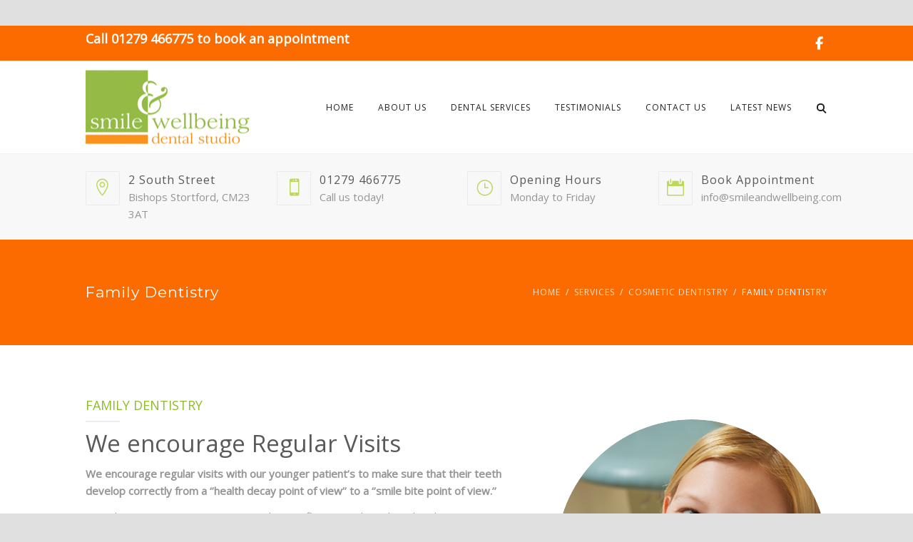

--- FILE ---
content_type: text/html; charset=UTF-8
request_url: https://smileandwellbeing.com/services/cosmetic-dentistry/family-dentistry/
body_size: 32207
content:
<!DOCTYPE html>
<html lang="en-GB">
<head><meta charset="UTF-8" /><script>if(navigator.userAgent.match(/MSIE|Internet Explorer/i)||navigator.userAgent.match(/Trident\/7\..*?rv:11/i)){var href=document.location.href;if(!href.match(/[?&]nowprocket/)){if(href.indexOf("?")==-1){if(href.indexOf("#")==-1){document.location.href=href+"?nowprocket=1"}else{document.location.href=href.replace("#","?nowprocket=1#")}}else{if(href.indexOf("#")==-1){document.location.href=href+"&nowprocket=1"}else{document.location.href=href.replace("#","&nowprocket=1#")}}}}</script><script>(()=>{class RocketLazyLoadScripts{constructor(){this.v="1.2.6",this.triggerEvents=["keydown","mousedown","mousemove","touchmove","touchstart","touchend","wheel"],this.userEventHandler=this.t.bind(this),this.touchStartHandler=this.i.bind(this),this.touchMoveHandler=this.o.bind(this),this.touchEndHandler=this.h.bind(this),this.clickHandler=this.u.bind(this),this.interceptedClicks=[],this.interceptedClickListeners=[],this.l(this),window.addEventListener("pageshow",(t=>{this.persisted=t.persisted,this.everythingLoaded&&this.m()})),this.CSPIssue=sessionStorage.getItem("rocketCSPIssue"),document.addEventListener("securitypolicyviolation",(t=>{this.CSPIssue||"script-src-elem"!==t.violatedDirective||"data"!==t.blockedURI||(this.CSPIssue=!0,sessionStorage.setItem("rocketCSPIssue",!0))})),document.addEventListener("DOMContentLoaded",(()=>{this.k()})),this.delayedScripts={normal:[],async:[],defer:[]},this.trash=[],this.allJQueries=[]}p(t){document.hidden?t.t():(this.triggerEvents.forEach((e=>window.addEventListener(e,t.userEventHandler,{passive:!0}))),window.addEventListener("touchstart",t.touchStartHandler,{passive:!0}),window.addEventListener("mousedown",t.touchStartHandler),document.addEventListener("visibilitychange",t.userEventHandler))}_(){this.triggerEvents.forEach((t=>window.removeEventListener(t,this.userEventHandler,{passive:!0}))),document.removeEventListener("visibilitychange",this.userEventHandler)}i(t){"HTML"!==t.target.tagName&&(window.addEventListener("touchend",this.touchEndHandler),window.addEventListener("mouseup",this.touchEndHandler),window.addEventListener("touchmove",this.touchMoveHandler,{passive:!0}),window.addEventListener("mousemove",this.touchMoveHandler),t.target.addEventListener("click",this.clickHandler),this.L(t.target,!0),this.S(t.target,"onclick","rocket-onclick"),this.C())}o(t){window.removeEventListener("touchend",this.touchEndHandler),window.removeEventListener("mouseup",this.touchEndHandler),window.removeEventListener("touchmove",this.touchMoveHandler,{passive:!0}),window.removeEventListener("mousemove",this.touchMoveHandler),t.target.removeEventListener("click",this.clickHandler),this.L(t.target,!1),this.S(t.target,"rocket-onclick","onclick"),this.M()}h(){window.removeEventListener("touchend",this.touchEndHandler),window.removeEventListener("mouseup",this.touchEndHandler),window.removeEventListener("touchmove",this.touchMoveHandler,{passive:!0}),window.removeEventListener("mousemove",this.touchMoveHandler)}u(t){t.target.removeEventListener("click",this.clickHandler),this.L(t.target,!1),this.S(t.target,"rocket-onclick","onclick"),this.interceptedClicks.push(t),t.preventDefault(),t.stopPropagation(),t.stopImmediatePropagation(),this.M()}O(){window.removeEventListener("touchstart",this.touchStartHandler,{passive:!0}),window.removeEventListener("mousedown",this.touchStartHandler),this.interceptedClicks.forEach((t=>{t.target.dispatchEvent(new MouseEvent("click",{view:t.view,bubbles:!0,cancelable:!0}))}))}l(t){EventTarget.prototype.addEventListenerWPRocketBase=EventTarget.prototype.addEventListener,EventTarget.prototype.addEventListener=function(e,i,o){"click"!==e||t.windowLoaded||i===t.clickHandler||t.interceptedClickListeners.push({target:this,func:i,options:o}),(this||window).addEventListenerWPRocketBase(e,i,o)}}L(t,e){this.interceptedClickListeners.forEach((i=>{i.target===t&&(e?t.removeEventListener("click",i.func,i.options):t.addEventListener("click",i.func,i.options))})),t.parentNode!==document.documentElement&&this.L(t.parentNode,e)}D(){return new Promise((t=>{this.P?this.M=t:t()}))}C(){this.P=!0}M(){this.P=!1}S(t,e,i){t.hasAttribute&&t.hasAttribute(e)&&(event.target.setAttribute(i,event.target.getAttribute(e)),event.target.removeAttribute(e))}t(){this._(this),"loading"===document.readyState?document.addEventListener("DOMContentLoaded",this.R.bind(this)):this.R()}k(){let t=[];document.querySelectorAll("script[type=rocketlazyloadscript][data-rocket-src]").forEach((e=>{let i=e.getAttribute("data-rocket-src");if(i&&!i.startsWith("data:")){0===i.indexOf("//")&&(i=location.protocol+i);try{const o=new URL(i).origin;o!==location.origin&&t.push({src:o,crossOrigin:e.crossOrigin||"module"===e.getAttribute("data-rocket-type")})}catch(t){}}})),t=[...new Map(t.map((t=>[JSON.stringify(t),t]))).values()],this.T(t,"preconnect")}async R(){this.lastBreath=Date.now(),this.j(this),this.F(this),this.I(),this.W(),this.q(),await this.A(this.delayedScripts.normal),await this.A(this.delayedScripts.defer),await this.A(this.delayedScripts.async);try{await this.U(),await this.H(this),await this.J()}catch(t){console.error(t)}window.dispatchEvent(new Event("rocket-allScriptsLoaded")),this.everythingLoaded=!0,this.D().then((()=>{this.O()})),this.N()}W(){document.querySelectorAll("script[type=rocketlazyloadscript]").forEach((t=>{t.hasAttribute("data-rocket-src")?t.hasAttribute("async")&&!1!==t.async?this.delayedScripts.async.push(t):t.hasAttribute("defer")&&!1!==t.defer||"module"===t.getAttribute("data-rocket-type")?this.delayedScripts.defer.push(t):this.delayedScripts.normal.push(t):this.delayedScripts.normal.push(t)}))}async B(t){if(await this.G(),!0!==t.noModule||!("noModule"in HTMLScriptElement.prototype))return new Promise((e=>{let i;function o(){(i||t).setAttribute("data-rocket-status","executed"),e()}try{if(navigator.userAgent.indexOf("Firefox/")>0||""===navigator.vendor||this.CSPIssue)i=document.createElement("script"),[...t.attributes].forEach((t=>{let e=t.nodeName;"type"!==e&&("data-rocket-type"===e&&(e="type"),"data-rocket-src"===e&&(e="src"),i.setAttribute(e,t.nodeValue))})),t.text&&(i.text=t.text),i.hasAttribute("src")?(i.addEventListener("load",o),i.addEventListener("error",(function(){i.setAttribute("data-rocket-status","failed-network"),e()})),setTimeout((()=>{i.isConnected||e()}),1)):(i.text=t.text,o()),t.parentNode.replaceChild(i,t);else{const i=t.getAttribute("data-rocket-type"),s=t.getAttribute("data-rocket-src");i?(t.type=i,t.removeAttribute("data-rocket-type")):t.removeAttribute("type"),t.addEventListener("load",o),t.addEventListener("error",(i=>{this.CSPIssue&&i.target.src.startsWith("data:")?(console.log("WPRocket: data-uri blocked by CSP -> fallback"),t.removeAttribute("src"),this.B(t).then(e)):(t.setAttribute("data-rocket-status","failed-network"),e())})),s?(t.removeAttribute("data-rocket-src"),t.src=s):t.src="data:text/javascript;base64,"+window.btoa(unescape(encodeURIComponent(t.text)))}}catch(i){t.setAttribute("data-rocket-status","failed-transform"),e()}}));t.setAttribute("data-rocket-status","skipped")}async A(t){const e=t.shift();return e&&e.isConnected?(await this.B(e),this.A(t)):Promise.resolve()}q(){this.T([...this.delayedScripts.normal,...this.delayedScripts.defer,...this.delayedScripts.async],"preload")}T(t,e){var i=document.createDocumentFragment();t.forEach((t=>{const o=t.getAttribute&&t.getAttribute("data-rocket-src")||t.src;if(o&&!o.startsWith("data:")){const s=document.createElement("link");s.href=o,s.rel=e,"preconnect"!==e&&(s.as="script"),t.getAttribute&&"module"===t.getAttribute("data-rocket-type")&&(s.crossOrigin=!0),t.crossOrigin&&(s.crossOrigin=t.crossOrigin),t.integrity&&(s.integrity=t.integrity),i.appendChild(s),this.trash.push(s)}})),document.head.appendChild(i)}j(t){let e={};function i(i,o){return e[o].eventsToRewrite.indexOf(i)>=0&&!t.everythingLoaded?"rocket-"+i:i}function o(t,o){!function(t){e[t]||(e[t]={originalFunctions:{add:t.addEventListener,remove:t.removeEventListener},eventsToRewrite:[]},t.addEventListener=function(){arguments[0]=i(arguments[0],t),e[t].originalFunctions.add.apply(t,arguments)},t.removeEventListener=function(){arguments[0]=i(arguments[0],t),e[t].originalFunctions.remove.apply(t,arguments)})}(t),e[t].eventsToRewrite.push(o)}function s(e,i){let o=e[i];e[i]=null,Object.defineProperty(e,i,{get:()=>o||function(){},set(s){t.everythingLoaded?o=s:e["rocket"+i]=o=s}})}o(document,"DOMContentLoaded"),o(window,"DOMContentLoaded"),o(window,"load"),o(window,"pageshow"),o(document,"readystatechange"),s(document,"onreadystatechange"),s(window,"onload"),s(window,"onpageshow");try{Object.defineProperty(document,"readyState",{get:()=>t.rocketReadyState,set(e){t.rocketReadyState=e},configurable:!0}),document.readyState="loading"}catch(t){console.log("WPRocket DJE readyState conflict, bypassing")}}F(t){let e;function i(e){return t.everythingLoaded?e:e.split(" ").map((t=>"load"===t||0===t.indexOf("load.")?"rocket-jquery-load":t)).join(" ")}function o(o){function s(t){const e=o.fn[t];o.fn[t]=o.fn.init.prototype[t]=function(){return this[0]===window&&("string"==typeof arguments[0]||arguments[0]instanceof String?arguments[0]=i(arguments[0]):"object"==typeof arguments[0]&&Object.keys(arguments[0]).forEach((t=>{const e=arguments[0][t];delete arguments[0][t],arguments[0][i(t)]=e}))),e.apply(this,arguments),this}}o&&o.fn&&!t.allJQueries.includes(o)&&(o.fn.ready=o.fn.init.prototype.ready=function(e){return t.domReadyFired?e.bind(document)(o):document.addEventListener("rocket-DOMContentLoaded",(()=>e.bind(document)(o))),o([])},s("on"),s("one"),t.allJQueries.push(o)),e=o}o(window.jQuery),Object.defineProperty(window,"jQuery",{get:()=>e,set(t){o(t)}})}async H(t){const e=document.querySelector("script[data-webpack]");e&&(await async function(){return new Promise((t=>{e.addEventListener("load",t),e.addEventListener("error",t)}))}(),await t.K(),await t.H(t))}async U(){this.domReadyFired=!0;try{document.readyState="interactive"}catch(t){}await this.G(),document.dispatchEvent(new Event("rocket-readystatechange")),await this.G(),document.rocketonreadystatechange&&document.rocketonreadystatechange(),await this.G(),document.dispatchEvent(new Event("rocket-DOMContentLoaded")),await this.G(),window.dispatchEvent(new Event("rocket-DOMContentLoaded"))}async J(){try{document.readyState="complete"}catch(t){}await this.G(),document.dispatchEvent(new Event("rocket-readystatechange")),await this.G(),document.rocketonreadystatechange&&document.rocketonreadystatechange(),await this.G(),window.dispatchEvent(new Event("rocket-load")),await this.G(),window.rocketonload&&window.rocketonload(),await this.G(),this.allJQueries.forEach((t=>t(window).trigger("rocket-jquery-load"))),await this.G();const t=new Event("rocket-pageshow");t.persisted=this.persisted,window.dispatchEvent(t),await this.G(),window.rocketonpageshow&&window.rocketonpageshow({persisted:this.persisted}),this.windowLoaded=!0}m(){document.onreadystatechange&&document.onreadystatechange(),window.onload&&window.onload(),window.onpageshow&&window.onpageshow({persisted:this.persisted})}I(){const t=new Map;document.write=document.writeln=function(e){const i=document.currentScript;i||console.error("WPRocket unable to document.write this: "+e);const o=document.createRange(),s=i.parentElement;let n=t.get(i);void 0===n&&(n=i.nextSibling,t.set(i,n));const c=document.createDocumentFragment();o.setStart(c,0),c.appendChild(o.createContextualFragment(e)),s.insertBefore(c,n)}}async G(){Date.now()-this.lastBreath>45&&(await this.K(),this.lastBreath=Date.now())}async K(){return document.hidden?new Promise((t=>setTimeout(t))):new Promise((t=>requestAnimationFrame(t)))}N(){this.trash.forEach((t=>t.remove()))}static run(){const t=new RocketLazyLoadScripts;t.p(t)}}RocketLazyLoadScripts.run()})();</script>
	<meta name="viewport" content="width=device-width, initial-scale=1">
    
    <link rel="profile" href="http://gmpg.org/xfn/11" />
    <meta name='robots' content='index, follow, max-image-preview:large, max-snippet:-1, max-video-preview:-1' />

	<!-- This site is optimized with the Yoast SEO plugin v26.8 - https://yoast.com/product/yoast-seo-wordpress/ -->
	<title>Family Dentistry &#8226; Smile &amp; Well Being Dental Studio Bishops Stortford</title>
	<link rel="canonical" href="https://smileandwellbeing.com/services/cosmetic-dentistry/family-dentistry/" />
	<meta property="og:locale" content="en_GB" />
	<meta property="og:type" content="article" />
	<meta property="og:title" content="Family Dentistry &#8226; Smile &amp; Well Being Dental Studio Bishops Stortford" />
	<meta property="og:description" content="We encourage regular visits with our younger patient’s to make sure that their teeth develop correctly from a ‘’health decay point of view’’ to a ‘’smile bite point of view.’’" />
	<meta property="og:url" content="https://smileandwellbeing.com/services/cosmetic-dentistry/family-dentistry/" />
	<meta property="og:site_name" content="Smile &amp; Well Being Dental Studio Bishops Stortford" />
	<meta property="article:publisher" content="https://www.facebook.com/smilewellbeingdentalstudio/" />
	<meta property="article:modified_time" content="2024-11-26T14:44:33+00:00" />
	<meta property="og:image" content="https://smileandwellbeing.com/wp-content/uploads/2020/02/family-dentist-bishops-stortford.png" />
	<meta property="og:image:width" content="420" />
	<meta property="og:image:height" content="420" />
	<meta property="og:image:type" content="image/png" />
	<meta name="twitter:card" content="summary_large_image" />
	<meta name="twitter:label1" content="Estimated reading time" />
	<meta name="twitter:data1" content="3 minutes" />
	<script type="application/ld+json" class="yoast-schema-graph">{"@context":"https://schema.org","@graph":[{"@type":"WebPage","@id":"https://smileandwellbeing.com/services/cosmetic-dentistry/family-dentistry/","url":"https://smileandwellbeing.com/services/cosmetic-dentistry/family-dentistry/","name":"Family Dentistry &#8226; Smile &amp; Well Being Dental Studio Bishops Stortford","isPartOf":{"@id":"https://smileandwellbeing.com/#website"},"primaryImageOfPage":{"@id":"https://smileandwellbeing.com/services/cosmetic-dentistry/family-dentistry/#primaryimage"},"image":{"@id":"https://smileandwellbeing.com/services/cosmetic-dentistry/family-dentistry/#primaryimage"},"thumbnailUrl":"https://smileandwellbeing.com/wp-content/uploads/2020/02/family-dentist-bishops-stortford.png","datePublished":"2020-02-11T11:22:08+00:00","dateModified":"2024-11-26T14:44:33+00:00","breadcrumb":{"@id":"https://smileandwellbeing.com/services/cosmetic-dentistry/family-dentistry/#breadcrumb"},"inLanguage":"en-GB","potentialAction":[{"@type":"ReadAction","target":["https://smileandwellbeing.com/services/cosmetic-dentistry/family-dentistry/"]}]},{"@type":"ImageObject","inLanguage":"en-GB","@id":"https://smileandwellbeing.com/services/cosmetic-dentistry/family-dentistry/#primaryimage","url":"https://smileandwellbeing.com/wp-content/uploads/2020/02/family-dentist-bishops-stortford.png","contentUrl":"https://smileandwellbeing.com/wp-content/uploads/2020/02/family-dentist-bishops-stortford.png","width":420,"height":420,"caption":"Family Dentist, Bishops Stortford"},{"@type":"BreadcrumbList","@id":"https://smileandwellbeing.com/services/cosmetic-dentistry/family-dentistry/#breadcrumb","itemListElement":[{"@type":"ListItem","position":1,"name":"Home","item":"https://smileandwellbeing.com/"},{"@type":"ListItem","position":2,"name":"Services","item":"https://smileandwellbeing.com/services/"},{"@type":"ListItem","position":3,"name":"Cosmetic Dentistry","item":"https://smileandwellbeing.com/services/cosmetic-dentistry/"},{"@type":"ListItem","position":4,"name":"Family Dentistry"}]},{"@type":"WebSite","@id":"https://smileandwellbeing.com/#website","url":"https://smileandwellbeing.com/","name":"Smile & Well Being Dental Studio Bishops Stortford","description":"Dental Studio Bishops Stortford","publisher":{"@id":"https://smileandwellbeing.com/#organization"},"potentialAction":[{"@type":"SearchAction","target":{"@type":"EntryPoint","urlTemplate":"https://smileandwellbeing.com/?s={search_term_string}"},"query-input":{"@type":"PropertyValueSpecification","valueRequired":true,"valueName":"search_term_string"}}],"inLanguage":"en-GB"},{"@type":"Organization","@id":"https://smileandwellbeing.com/#organization","name":"Smile & Wellbeing Dental Studio","url":"https://smileandwellbeing.com/","logo":{"@type":"ImageObject","inLanguage":"en-GB","@id":"https://smileandwellbeing.com/#/schema/logo/image/","url":"https://smileandwellbeing.com/wp-content/uploads/2019/12/bishops-stortford-dental_02.jpg","contentUrl":"https://smileandwellbeing.com/wp-content/uploads/2019/12/bishops-stortford-dental_02.jpg","width":231,"height":127,"caption":"Smile & Wellbeing Dental Studio"},"image":{"@id":"https://smileandwellbeing.com/#/schema/logo/image/"},"sameAs":["https://www.facebook.com/smilewellbeingdentalstudio/"]}]}</script>
	<!-- / Yoast SEO plugin. -->


<link rel='dns-prefetch' href='//fonts.googleapis.com' />
<link rel='preconnect' href='https://fonts.gstatic.com' crossorigin />
<link rel="alternate" title="oEmbed (JSON)" type="application/json+oembed" href="https://smileandwellbeing.com/wp-json/oembed/1.0/embed?url=https%3A%2F%2Fsmileandwellbeing.com%2Fservices%2Fcosmetic-dentistry%2Ffamily-dentistry%2F" />
<link rel="alternate" title="oEmbed (XML)" type="text/xml+oembed" href="https://smileandwellbeing.com/wp-json/oembed/1.0/embed?url=https%3A%2F%2Fsmileandwellbeing.com%2Fservices%2Fcosmetic-dentistry%2Ffamily-dentistry%2F&#038;format=xml" />
		<!-- This site uses the Google Analytics by ExactMetrics plugin v8.11.1 - Using Analytics tracking - https://www.exactmetrics.com/ -->
		<!-- Note: ExactMetrics is not currently configured on this site. The site owner needs to authenticate with Google Analytics in the ExactMetrics settings panel. -->
					<!-- No tracking code set -->
				<!-- / Google Analytics by ExactMetrics -->
		<style id='wp-img-auto-sizes-contain-inline-css' type='text/css'>
img:is([sizes=auto i],[sizes^="auto," i]){contain-intrinsic-size:3000px 1500px}
/*# sourceURL=wp-img-auto-sizes-contain-inline-css */
</style>
<style id='wp-emoji-styles-inline-css' type='text/css'>

	img.wp-smiley, img.emoji {
		display: inline !important;
		border: none !important;
		box-shadow: none !important;
		height: 1em !important;
		width: 1em !important;
		margin: 0 0.07em !important;
		vertical-align: -0.1em !important;
		background: none !important;
		padding: 0 !important;
	}
/*# sourceURL=wp-emoji-styles-inline-css */
</style>
<style id='wp-block-library-inline-css' type='text/css'>
:root{--wp-block-synced-color:#7a00df;--wp-block-synced-color--rgb:122,0,223;--wp-bound-block-color:var(--wp-block-synced-color);--wp-editor-canvas-background:#ddd;--wp-admin-theme-color:#007cba;--wp-admin-theme-color--rgb:0,124,186;--wp-admin-theme-color-darker-10:#006ba1;--wp-admin-theme-color-darker-10--rgb:0,107,160.5;--wp-admin-theme-color-darker-20:#005a87;--wp-admin-theme-color-darker-20--rgb:0,90,135;--wp-admin-border-width-focus:2px}@media (min-resolution:192dpi){:root{--wp-admin-border-width-focus:1.5px}}.wp-element-button{cursor:pointer}:root .has-very-light-gray-background-color{background-color:#eee}:root .has-very-dark-gray-background-color{background-color:#313131}:root .has-very-light-gray-color{color:#eee}:root .has-very-dark-gray-color{color:#313131}:root .has-vivid-green-cyan-to-vivid-cyan-blue-gradient-background{background:linear-gradient(135deg,#00d084,#0693e3)}:root .has-purple-crush-gradient-background{background:linear-gradient(135deg,#34e2e4,#4721fb 50%,#ab1dfe)}:root .has-hazy-dawn-gradient-background{background:linear-gradient(135deg,#faaca8,#dad0ec)}:root .has-subdued-olive-gradient-background{background:linear-gradient(135deg,#fafae1,#67a671)}:root .has-atomic-cream-gradient-background{background:linear-gradient(135deg,#fdd79a,#004a59)}:root .has-nightshade-gradient-background{background:linear-gradient(135deg,#330968,#31cdcf)}:root .has-midnight-gradient-background{background:linear-gradient(135deg,#020381,#2874fc)}:root{--wp--preset--font-size--normal:16px;--wp--preset--font-size--huge:42px}.has-regular-font-size{font-size:1em}.has-larger-font-size{font-size:2.625em}.has-normal-font-size{font-size:var(--wp--preset--font-size--normal)}.has-huge-font-size{font-size:var(--wp--preset--font-size--huge)}.has-text-align-center{text-align:center}.has-text-align-left{text-align:left}.has-text-align-right{text-align:right}.has-fit-text{white-space:nowrap!important}#end-resizable-editor-section{display:none}.aligncenter{clear:both}.items-justified-left{justify-content:flex-start}.items-justified-center{justify-content:center}.items-justified-right{justify-content:flex-end}.items-justified-space-between{justify-content:space-between}.screen-reader-text{border:0;clip-path:inset(50%);height:1px;margin:-1px;overflow:hidden;padding:0;position:absolute;width:1px;word-wrap:normal!important}.screen-reader-text:focus{background-color:#ddd;clip-path:none;color:#444;display:block;font-size:1em;height:auto;left:5px;line-height:normal;padding:15px 23px 14px;text-decoration:none;top:5px;width:auto;z-index:100000}html :where(.has-border-color){border-style:solid}html :where([style*=border-top-color]){border-top-style:solid}html :where([style*=border-right-color]){border-right-style:solid}html :where([style*=border-bottom-color]){border-bottom-style:solid}html :where([style*=border-left-color]){border-left-style:solid}html :where([style*=border-width]){border-style:solid}html :where([style*=border-top-width]){border-top-style:solid}html :where([style*=border-right-width]){border-right-style:solid}html :where([style*=border-bottom-width]){border-bottom-style:solid}html :where([style*=border-left-width]){border-left-style:solid}html :where(img[class*=wp-image-]){height:auto;max-width:100%}:where(figure){margin:0 0 1em}html :where(.is-position-sticky){--wp-admin--admin-bar--position-offset:var(--wp-admin--admin-bar--height,0px)}@media screen and (max-width:600px){html :where(.is-position-sticky){--wp-admin--admin-bar--position-offset:0px}}

/*# sourceURL=wp-block-library-inline-css */
</style><style id='global-styles-inline-css' type='text/css'>
:root{--wp--preset--aspect-ratio--square: 1;--wp--preset--aspect-ratio--4-3: 4/3;--wp--preset--aspect-ratio--3-4: 3/4;--wp--preset--aspect-ratio--3-2: 3/2;--wp--preset--aspect-ratio--2-3: 2/3;--wp--preset--aspect-ratio--16-9: 16/9;--wp--preset--aspect-ratio--9-16: 9/16;--wp--preset--color--black: #000;--wp--preset--color--cyan-bluish-gray: #abb8c3;--wp--preset--color--white: #fff;--wp--preset--color--pale-pink: #f78da7;--wp--preset--color--vivid-red: #cf2e2e;--wp--preset--color--luminous-vivid-orange: #ff6900;--wp--preset--color--luminous-vivid-amber: #fcb900;--wp--preset--color--light-green-cyan: #7bdcb5;--wp--preset--color--vivid-green-cyan: #00d084;--wp--preset--color--pale-cyan-blue: #8ed1fc;--wp--preset--color--vivid-cyan-blue: #0693e3;--wp--preset--color--vivid-purple: #9b51e0;--wp--preset--color--primary: #8eba2f;--wp--preset--color--secondary: #fc6b00;--wp--preset--color--tertiary: #2B354B;--wp--preset--color--site-background-color: #ffffff;--wp--preset--color--alt-site-background-color: #f4f8fa;--wp--preset--gradient--vivid-cyan-blue-to-vivid-purple: linear-gradient(135deg,rgb(6,147,227) 0%,rgb(155,81,224) 100%);--wp--preset--gradient--light-green-cyan-to-vivid-green-cyan: linear-gradient(135deg,rgb(122,220,180) 0%,rgb(0,208,130) 100%);--wp--preset--gradient--luminous-vivid-amber-to-luminous-vivid-orange: linear-gradient(135deg,rgb(252,185,0) 0%,rgb(255,105,0) 100%);--wp--preset--gradient--luminous-vivid-orange-to-vivid-red: linear-gradient(135deg,rgb(255,105,0) 0%,rgb(207,46,46) 100%);--wp--preset--gradient--very-light-gray-to-cyan-bluish-gray: linear-gradient(135deg,rgb(238,238,238) 0%,rgb(169,184,195) 100%);--wp--preset--gradient--cool-to-warm-spectrum: linear-gradient(135deg,rgb(74,234,220) 0%,rgb(151,120,209) 20%,rgb(207,42,186) 40%,rgb(238,44,130) 60%,rgb(251,105,98) 80%,rgb(254,248,76) 100%);--wp--preset--gradient--blush-light-purple: linear-gradient(135deg,rgb(255,206,236) 0%,rgb(152,150,240) 100%);--wp--preset--gradient--blush-bordeaux: linear-gradient(135deg,rgb(254,205,165) 0%,rgb(254,45,45) 50%,rgb(107,0,62) 100%);--wp--preset--gradient--luminous-dusk: linear-gradient(135deg,rgb(255,203,112) 0%,rgb(199,81,192) 50%,rgb(65,88,208) 100%);--wp--preset--gradient--pale-ocean: linear-gradient(135deg,rgb(255,245,203) 0%,rgb(182,227,212) 50%,rgb(51,167,181) 100%);--wp--preset--gradient--electric-grass: linear-gradient(135deg,rgb(202,248,128) 0%,rgb(113,206,126) 100%);--wp--preset--gradient--midnight: linear-gradient(135deg,rgb(2,3,129) 0%,rgb(40,116,252) 100%);--wp--preset--font-size--small: 13px;--wp--preset--font-size--medium: 20px;--wp--preset--font-size--large: 36px;--wp--preset--font-size--x-large: 42px;--wp--preset--spacing--20: 0.44rem;--wp--preset--spacing--30: 0.67rem;--wp--preset--spacing--40: 1rem;--wp--preset--spacing--50: 1.5rem;--wp--preset--spacing--60: 2.25rem;--wp--preset--spacing--70: 3.38rem;--wp--preset--spacing--80: 5.06rem;--wp--preset--shadow--natural: 6px 6px 9px rgba(0, 0, 0, 0.2);--wp--preset--shadow--deep: 12px 12px 50px rgba(0, 0, 0, 0.4);--wp--preset--shadow--sharp: 6px 6px 0px rgba(0, 0, 0, 0.2);--wp--preset--shadow--outlined: 6px 6px 0px -3px rgb(255, 255, 255), 6px 6px rgb(0, 0, 0);--wp--preset--shadow--crisp: 6px 6px 0px rgb(0, 0, 0);}:where(.is-layout-flex){gap: 0.5em;}:where(.is-layout-grid){gap: 0.5em;}body .is-layout-flex{display: flex;}.is-layout-flex{flex-wrap: wrap;align-items: center;}.is-layout-flex > :is(*, div){margin: 0;}body .is-layout-grid{display: grid;}.is-layout-grid > :is(*, div){margin: 0;}:where(.wp-block-columns.is-layout-flex){gap: 2em;}:where(.wp-block-columns.is-layout-grid){gap: 2em;}:where(.wp-block-post-template.is-layout-flex){gap: 1.25em;}:where(.wp-block-post-template.is-layout-grid){gap: 1.25em;}.has-black-color{color: var(--wp--preset--color--black) !important;}.has-cyan-bluish-gray-color{color: var(--wp--preset--color--cyan-bluish-gray) !important;}.has-white-color{color: var(--wp--preset--color--white) !important;}.has-pale-pink-color{color: var(--wp--preset--color--pale-pink) !important;}.has-vivid-red-color{color: var(--wp--preset--color--vivid-red) !important;}.has-luminous-vivid-orange-color{color: var(--wp--preset--color--luminous-vivid-orange) !important;}.has-luminous-vivid-amber-color{color: var(--wp--preset--color--luminous-vivid-amber) !important;}.has-light-green-cyan-color{color: var(--wp--preset--color--light-green-cyan) !important;}.has-vivid-green-cyan-color{color: var(--wp--preset--color--vivid-green-cyan) !important;}.has-pale-cyan-blue-color{color: var(--wp--preset--color--pale-cyan-blue) !important;}.has-vivid-cyan-blue-color{color: var(--wp--preset--color--vivid-cyan-blue) !important;}.has-vivid-purple-color{color: var(--wp--preset--color--vivid-purple) !important;}.has-black-background-color{background-color: var(--wp--preset--color--black) !important;}.has-cyan-bluish-gray-background-color{background-color: var(--wp--preset--color--cyan-bluish-gray) !important;}.has-white-background-color{background-color: var(--wp--preset--color--white) !important;}.has-pale-pink-background-color{background-color: var(--wp--preset--color--pale-pink) !important;}.has-vivid-red-background-color{background-color: var(--wp--preset--color--vivid-red) !important;}.has-luminous-vivid-orange-background-color{background-color: var(--wp--preset--color--luminous-vivid-orange) !important;}.has-luminous-vivid-amber-background-color{background-color: var(--wp--preset--color--luminous-vivid-amber) !important;}.has-light-green-cyan-background-color{background-color: var(--wp--preset--color--light-green-cyan) !important;}.has-vivid-green-cyan-background-color{background-color: var(--wp--preset--color--vivid-green-cyan) !important;}.has-pale-cyan-blue-background-color{background-color: var(--wp--preset--color--pale-cyan-blue) !important;}.has-vivid-cyan-blue-background-color{background-color: var(--wp--preset--color--vivid-cyan-blue) !important;}.has-vivid-purple-background-color{background-color: var(--wp--preset--color--vivid-purple) !important;}.has-black-border-color{border-color: var(--wp--preset--color--black) !important;}.has-cyan-bluish-gray-border-color{border-color: var(--wp--preset--color--cyan-bluish-gray) !important;}.has-white-border-color{border-color: var(--wp--preset--color--white) !important;}.has-pale-pink-border-color{border-color: var(--wp--preset--color--pale-pink) !important;}.has-vivid-red-border-color{border-color: var(--wp--preset--color--vivid-red) !important;}.has-luminous-vivid-orange-border-color{border-color: var(--wp--preset--color--luminous-vivid-orange) !important;}.has-luminous-vivid-amber-border-color{border-color: var(--wp--preset--color--luminous-vivid-amber) !important;}.has-light-green-cyan-border-color{border-color: var(--wp--preset--color--light-green-cyan) !important;}.has-vivid-green-cyan-border-color{border-color: var(--wp--preset--color--vivid-green-cyan) !important;}.has-pale-cyan-blue-border-color{border-color: var(--wp--preset--color--pale-cyan-blue) !important;}.has-vivid-cyan-blue-border-color{border-color: var(--wp--preset--color--vivid-cyan-blue) !important;}.has-vivid-purple-border-color{border-color: var(--wp--preset--color--vivid-purple) !important;}.has-vivid-cyan-blue-to-vivid-purple-gradient-background{background: var(--wp--preset--gradient--vivid-cyan-blue-to-vivid-purple) !important;}.has-light-green-cyan-to-vivid-green-cyan-gradient-background{background: var(--wp--preset--gradient--light-green-cyan-to-vivid-green-cyan) !important;}.has-luminous-vivid-amber-to-luminous-vivid-orange-gradient-background{background: var(--wp--preset--gradient--luminous-vivid-amber-to-luminous-vivid-orange) !important;}.has-luminous-vivid-orange-to-vivid-red-gradient-background{background: var(--wp--preset--gradient--luminous-vivid-orange-to-vivid-red) !important;}.has-very-light-gray-to-cyan-bluish-gray-gradient-background{background: var(--wp--preset--gradient--very-light-gray-to-cyan-bluish-gray) !important;}.has-cool-to-warm-spectrum-gradient-background{background: var(--wp--preset--gradient--cool-to-warm-spectrum) !important;}.has-blush-light-purple-gradient-background{background: var(--wp--preset--gradient--blush-light-purple) !important;}.has-blush-bordeaux-gradient-background{background: var(--wp--preset--gradient--blush-bordeaux) !important;}.has-luminous-dusk-gradient-background{background: var(--wp--preset--gradient--luminous-dusk) !important;}.has-pale-ocean-gradient-background{background: var(--wp--preset--gradient--pale-ocean) !important;}.has-electric-grass-gradient-background{background: var(--wp--preset--gradient--electric-grass) !important;}.has-midnight-gradient-background{background: var(--wp--preset--gradient--midnight) !important;}.has-small-font-size{font-size: var(--wp--preset--font-size--small) !important;}.has-medium-font-size{font-size: var(--wp--preset--font-size--medium) !important;}.has-large-font-size{font-size: var(--wp--preset--font-size--large) !important;}.has-x-large-font-size{font-size: var(--wp--preset--font-size--x-large) !important;}
/*# sourceURL=global-styles-inline-css */
</style>

<style id='classic-theme-styles-inline-css' type='text/css'>
/*! This file is auto-generated */
.wp-block-button__link{color:#fff;background-color:#32373c;border-radius:9999px;box-shadow:none;text-decoration:none;padding:calc(.667em + 2px) calc(1.333em + 2px);font-size:1.125em}.wp-block-file__button{background:#32373c;color:#fff;text-decoration:none}
/*# sourceURL=/wp-includes/css/classic-themes.min.css */
</style>
<link data-minify="1" rel='stylesheet' id='cookie-law-info-css' href='https://smileandwellbeing.com/wp-content/cache/min/1/wp-content/plugins/cookie-law-info/legacy/public/css/cookie-law-info-public.css?ver=1769704203' type='text/css' media='all' />
<link data-minify="1" rel='stylesheet' id='cookie-law-info-gdpr-css' href='https://smileandwellbeing.com/wp-content/cache/min/1/wp-content/plugins/cookie-law-info/legacy/public/css/cookie-law-info-gdpr.css?ver=1769704203' type='text/css' media='all' />
<link data-minify="1" rel='stylesheet' id='dentalia-plugin-style-css' href='https://smileandwellbeing.com/wp-content/cache/min/1/wp-content/plugins/dentalia-plugin/css/style.css?ver=1769704203' type='text/css' media='all' />
<link rel='stylesheet' id='siteorigin-panels-front-css' href='https://smileandwellbeing.com/wp-content/plugins/siteorigin-panels/css/front-flex.min.css?ver=2.33.5' type='text/css' media='all' />
<link data-minify="1" rel='stylesheet' id='wp-review-slider-pro-public_combine-css' href='https://smileandwellbeing.com/wp-content/cache/min/1/wp-content/plugins/wp-google-places-review-slider/public/css/wprev-public_combine.css?ver=1769704203' type='text/css' media='all' />
<link data-minify="1" rel='stylesheet' id='bootstrap-css' href='https://smileandwellbeing.com/wp-content/cache/min/1/wp-content/themes/dentalia/libs/bootstrap/css/bootstrap.min.css?ver=1769704203' type='text/css' media='all' />
<link data-minify="1" rel='stylesheet' id='orionicons-css' href='https://smileandwellbeing.com/wp-content/cache/min/1/wp-content/themes/dentalia/libs/orionicon/css/style.css?ver=1769704203' type='text/css' media='all' />
<link data-minify="1" rel='stylesheet' id='fontawesome-css' href='https://smileandwellbeing.com/wp-content/cache/min/1/wp-content/themes/dentalia/libs/font-awesome/css/font-awesome.min.css?ver=1769704203' type='text/css' media='all' />
<link data-minify="1" rel='stylesheet' id='elegant-icons-css' href='https://smileandwellbeing.com/wp-content/cache/min/1/wp-content/themes/dentalia/libs/elegant_font/HTMLCSS/style-ot-5.css?ver=1769704203' type='text/css' media='all' />
<link rel='stylesheet' id='owl-css' href='https://smileandwellbeing.com/wp-content/themes/dentalia/libs/owlcarousel/assets/owl.carousel.min.css?ver=36eaedaa1b74a5c11975395dfb14a602' type='text/css' media='all' />
<link rel='stylesheet' id='owl-theme-css' href='https://smileandwellbeing.com/wp-content/themes/dentalia/libs/owlcarousel/assets/owl.theme.default.min.css?ver=36eaedaa1b74a5c11975395dfb14a602' type='text/css' media='all' />
<link rel='stylesheet' id='fancybox-css' href='https://smileandwellbeing.com/wp-content/themes/dentalia/libs/fancybox/jquery.fancybox.min.css?ver=36eaedaa1b74a5c11975395dfb14a602' type='text/css' media='all' />
<link data-minify="1" rel='stylesheet' id='dentalia_components-css' href='https://smileandwellbeing.com/wp-content/cache/min/1/wp-content/themes/dentalia/css/components.css?ver=1769704204' type='text/css' media='all' />
<style id='dentalia_components-inline-css' type='text/css'>
@media (min-width:992px){header.nav-dark .nav-menu ul.sub-menu li.menu-item:not(:last-child):not(.orion-megamenu-subitem):after{background-color:rgba(0,0,0,.05)}header.nav-dark .last-tab-wrap .woocart ul.product_list_widget>li.mini_cart_item{border-bottom:1px solid rgba(0,0,0,.05)}header.nav-light .nav-menu ul.sub-menu li.menu-item:not(:last-child):not(.orion-megamenu-subitem):after{background-color:rgba(0,0,0,.2)}header.nav-light .last-tab-wrap .woocart ul.product_list_widget>li.mini_cart_item{border-bottom:1px solid rgba(0,0,0,.2)}header .nav-menu .orion-megamenu.mega-light-borders ul.sub-menu .sub-menu li.menu-item:not(:last-child):after{background-color:rgba(0,0,0,.2)}header .nav-menu .orion-megamenu.mega-dark-borders ul.sub-menu .sub-menu li.menu-item:not(:last-child):after{background-color:rgba(0,0,0,.05)}}header.nav-style-2 .nav-menu>.orion-megamenu>.mega-indicator-wrap:after{border-bottom-color:false}.top-bar,.top-bar .widget_shopping_cart .orion-cart-wrapper{background-color:#fc6b00}.top-bar-toggle{border-top-color:#fc6b00}@media (min-width:992px){.mainheader a.logo>img{max-height:172px;max-width:400px}.header-classic .site-branding,header.stickymenu .site-branding{width:400px}}@media (min-width:992px){header.nav-dark:not(.stickymenu) .nav-container{background-color:#2B354B}header.nav-light:not(.stickymenu) .nav-container{background-color:transparent}}@media (min-width:992px){.nav-dark .nav-menu>li>a,.nav-dark .nav-menu>ul>li>a{color:#fff;background:transparent}.nav-dark .nav-menu>li:hover>a,.nav-dark .nav-menu>ul>li:hover>a,.nav-dark .nav-menu>li:focus>a,.nav-dark .nav-menu>ul>li:focus>a{color:#fff;background:rgba(0,0,0,.30)}.nav-dark .nav-menu>li.current_page_item>a,.nav-dark .nav-menu>li.current-menu-ancestor>a,.nav-dark .nav-menu>li.one-page-current-item>a,.nav-dark .nav-menu>li.one-page-current-anchester>a{color:#fff;background:#8eba2f}.nav-dark .last-tab-wrap .woo-cart-icon,.nav-dark .last-tab-wrap .cart-quantity{color:#fff}.nav-dark ul.sub-menu:not(.mega-light) li.menu-item>a,.orion-megamenu ul.sub-menu.nav-dark li.menu-item>a,.nav-dark ul.sub-menu:not(.nav-light) li.menu-item>span,.nav-dark .nav-menu ul.sub-menu:not(.mega-light) li>a>span.coll_btn i,.nav-dark .search-submit,.nav-dark .search-form input,header.nav-dark .nav-menu .togglecontainer .widget_nav_menu li a,li.orion-megamenu>ul.sub-menu.nav-dark>li:hover>a,header.nav-dark .main-nav-wrap .nav-menu .orion-cart-wrapper a:not(.btn),header.nav-dark .main-nav-wrap .nav-menu .orion-cart-wrapper a:not(.btn) span{color:#212121}.nav-dark ul.sub-menu .menu-item:hover>a,.nav-dark ul.sub-menu li.menu-item:hover>a:not(.btn):hover,.nav-dark .nav-menu ul.sub-menu li:hover>a>span.coll_btn i,.nav-dark ul.sub-menu li:focus>a,.nav-dark .nav-menu ul.sub-menu li:focus>a>span.coll_btn i,header.nav-dark .nav-menu .togglecontainer .widget_nav_menu li a:hover,.widget_nav_menu.text-dark .current-menu-ancestor>a,li.orion-megamenu>ul.sub-menu.nav-dark>li>a:hover,header.nav-dark .main-nav-wrap .nav-menu .orion-cart-wrapper a:not(.btn):hover,header.nav-dark .main-nav-wrap .nav-menu .orion-cart-wrapper a:not(.btn):hover span{color:#8eba2f}.nav-dark ul.sub-menu li.menu-item:not(.orion-megamenu-subitem).current-menu-item>a,.nav-dark ul.sub-menu li.menu-item:not(.orion-megamenu-subitem).current-menu-ancestor>a,.nav-dark ul.sub-menu li.menu-item.one-page-current-item>a,.nav-dark ul.sub-menu li.menu-item.one-page-current-anchester>a{color:#8eba2f}.nav-dark .nav-menu li:not(.orion-megamenu-subitem)>ul.sub-menu,.nav-dark .nav-menu .togglecontainer,header.nav-dark .main-nav-wrap .nav-menu .orion-cart-wrapper{background-color:rgba(255,255,255,1)}header.nav-dark .site-navigation .search.open .searchwrap{background-color:rgba(255,255,255,1)}.nav-dark .to-x .search-box .circle.top{border-top-color:#fff;border-left-color:#fff}.nav-dark .to-x .search-box .circle.bottom{border-right-color:#fff;border-bottom-color:#fff}.nav-dark .to-x .search-box .handle{background-color:#fff}.nav-light .nav-menu>li>a,.nav-light .nav-menu>ul>li>a{color:#212121;background:transparent}.nav-light .nav-menu>li:hover>a,.nav-light .nav-menu>ul>li:hover>a,.nav-light .nav-menu>li:focus>a,.nav-light .nav-menu>ul>li:focus>a{color:#212121;background:rgba(0,0,0,.05)}.nav-light .nav-menu>li.current_page_item>a,.nav-light .nav-menu>li.current-menu-ancestor>a,.nav-light .nav-menu>li.one-page-current-item>a,.nav-light .nav-menu>li.one-page-current-anchester>a{color:#fff;background:#8eba2f}.nav-light .last-tab-wrap .woo-cart-icon,.nav-light .last-tab-wrap .cart-quantity{color:#212121}.nav-light ul.sub-menu li.menu-item>a,.nav-light .nav-menu ul.sub-menu li>a>span.coll_btn i,.orion-megamenu ul.sub-menu.nav-light li.menu-item>a,header.nav-light .main-nav-wrap .nav-menu .orion-cart-wrapper,header.nav-light .main-nav-wrap .nav-menu .orion-cart-wrapper a:not(.btn),header.nav-light .main-nav-wrap .nav-menu .orion-cart-wrapper a:not(.btn) span{color:#fff}.nav-light ul.sub-menu li.menu-item:not(.orion-megamenu-subitem):hover>a:not(.btn),ul.sub-menu.nav-light .megamenu-sidebar .widget_nav_menu li>a:not(.btn):hover,ul.sub-menu.nav-light li.orion-megamenu-subitem>a:hover,.nav-light .nav-menu ul.sub-menu li:hover>a>span.coll_btn i,.nav-light ul.sub-menu li:focus>a,.nav-light .nav-menu ul.sub-menu li:focus>a>span.coll_btn i,header.nav-light .nav-menu .togglecontainer .widget_nav_menu li a:hover,.widget_nav_menu.text-light .current-menu-ancestor>a,ul.sub-menu>.current-menu-item>a,.nav-light ul.sub-menu .current-menu-item>a,ul.sub-menu>.current-menu-ancestor>a,.nav-light ul.sub-menu .current-menu-ancestor>a,header.nav-light .main-nav-wrap .nav-menu .orion-cart-wrapper a:not(.btn):hover,header.nav-light .main-nav-wrap .nav-menu .orion-cart-wrapper a:not(.btn):hover span{color:#8eba2f}.nav-light ul.sub-menu li.menu-item:not(.orion-megamenu-subitem).current-menu-item>a:not(.btn),.nav-light ul.sub-menu li.menu-item:not(.orion-megamenu-subitem).current-menu-ancestor>a:not(.btn),.nav-light ul.sub-menu li.menu-item.one-page-current-anchester>a,.nav-light ul.sub-menu li.menu-item.one-page-current-item>a{color:#8eba2f}.nav-light .nav-menu li:not(.orion-megamenu-subitem)>ul.sub-menu,.nav-light .nav-menu .togglecontainer{background-color:rgba(43,53,75,1)}header.nav-light .site-navigation .search.open .searchwrap,header.nav-light .nav-menu .togglecontainer .widget_nav_menu li a,header.nav-light .main-nav-wrap .nav-menu .orion-cart-wrapper{background-color:rgba(43,53,75,1)}.header-classic.nav-light .nav-menu>li>.sub-menu:before,.header-classic.nav-light .nav-menu>li.mega-menu-item.mega-active:before,.header-with-widgets.nav-light .nav-menu>li>.sub-menu:before{border-bottom-color:rgba(43,53,75,1)}.header-classic.nav-dark .nav-menu>li>.sub-menu:before,.header-classic.nav-dark .nav-menu>li.mega-menu-item.mega-active:before,.header-with-widgets.nav-dark .nav-menu>li>.sub-menu:before{border-bottom-color:rgba(255,255,255,1)}.nav-light .to-x .search-box .circle.top{border-top-color:#212121;border-left-color:#212121}.nav-light .to-x .search-box .circle.bottom{border-right-color:#212121;border-bottom-color:#212121}.nav-light .to-x .search-box .handle{background-color:#212121}}@media (max-width:991px){.site-header .nav-container.open,.site-header .mobile-cart.open{background-color:#f2f2f2}header.site-header.nav-dark .nav-container.open,.site-header.nav-dark .mobile-cart.open{background-color:#2B354B}header.site-header.nav-light .nav-container.open,.site-header.nav-light .mobile-cart.open{background-color:#f2f2f2}header.nav-light .nav-menu li:not(.current-menu-item):not(:hover)>a,header.nav-light .nav-menu li.menu-item>span,.nav-light .coll_btn i,.nav-light .site-navigation .widget .description,.nav-light .coll_btn i,.nav-light .site-navigation .widget h4,.nav-light .site-navigation .widget p,header.nav-light .mega-dark .coll_btn i,.nav-light .site-navigation .widget-title,.nav-light .mobile-cart a:not(.btn),.nav-light .mobile-cart,.nav-light .mobile-cart a>.item-title,.nav-light .menu-item .search-form .searchfield,.nav-light .site-navigation input.search-submit{color:#212121}.nav-dark .nav-menu li>a,header.nav-dark .nav-menu ul.sub-menu li:not(:hover)>a,header.nav-dark .nav-menu ul.sub-menu li>span,.nav-dark .coll_btn i,.nav-dark .site-navigation .widget .description,.nav-dark .coll_btn i,.nav-dark .site-navigation .widget .item-title,.nav-dark .site-navigation .widget p,.nav-dark .site-navigation .widget-title,header.nav-dark .mega-light .coll_btn i,.nav-dark .menu-item.search .searchfield,.nav-dark .site-navigation input.search-submit,.nav-dark .mobile-cart a:not(.btn),.nav-dark .mobile-cart,.nav-dark .mobile-cart a>.item-title{color:#fff}.nav-light .nav-menu .search-form input.searchfield::-webkit-input-placeholder{color:#212121;opacity:.8}.nav-light .nav-menu .search-form input.searchfield::-moz-placeholder{color:#212121;opacity:.8}.nav-light .nav-menu .search-form input.searchfield:-ms-input-placeholder{color:#212121;opacity:.8}.nav-light .nav-menu .search-form input.searchfield::placeholder{color:#212121;opacity:.8}.nav-dark .nav-menu .search-form input.searchfield::-webkit-input-placeholder{color:#fff;opacity:.8}.nav-dark .nav-menu .search-form input.searchfield::-moz-placeholder{color:#fff;opacity:.8}.nav-dark .nav-menu .search-form input.searchfield:-ms-input-placeholder{color:#fff;opacity:.8}.nav-dark .nav-menu .search-form input.searchfield::placeholder{color:#fff;opacity:.8}.nav-menu li:hover>a,header .nav-menu ul.sub-menu li:hover>a,.site-header .coll_btn:hover i,.nav-menu li.current-menu-item>a,.nav-menu li.current-menu-ancestor>a{color:#8eba2f!important}}@media (min-width:992px){.header-with-widgets.nav-style-1 .nav-menu>li>a,.header-with-widgets.nav-style-3 .nav-menu>li>a{padding-top:6px;padding-bottom:6px}.header-with-widgets.nav-style-1 .nav-menu>.last-tab>.last-tab-wrap,.header-with-widgets.nav-style-3 .nav-menu>.last-tab>.last-tab-wrap{padding-top:6px}.header-with-widgets.nav-style-2 .nav-menu>li:not(.last-tab){padding-top:12px;padding-bottom:12px}.header-with-widgets.nav-style-2 .container-fluid .site-navigation{padding-left:12px;padding-right:12px}.header-with-widgets.nav-style-2 .nav-menu>li.last-tab{padding-top:12px}.header-with-widgets.nav-style-2:not(.stickymenu) .nav-menu>.orion-megamenu>.mega-indicator-wrap:after{top:12px}}header.header-with-widgets.nav-style-2.nav-light .nav-menu>li>.sub-menu:before{border-bottom-color:rgba(43,53,75,1)}.nav-style-2.nav-light .nav-menu>li>.sub-menu:before,.nav-style-3.nav-light .nav-menu>li>.sub-menu:before{border-bottom-color:rgba(43,53,75,1)}header.header-with-widgets.nav-style-2.nav-dark .nav-menu>li>.sub-menu:before,header.header-with-widgets.nav-style-3.nav-dark .nav-menu>li>.sub-menu:before{border-bottom-color:rgba(255,255,255,1)}.nav-style-2.nav-dark .nav-menu>li>.sub-menu:before,.nav-style-3.nav-dark .nav-menu>li>.sub-menu:before{border-bottom-color:rgba(255,255,255,1)}@media (min-width:992px){.header-with-widgets>.mainheader>div>.container,.header-with-widgets .site-branding{min-height:120px}}@media (min-width:992px){.nav-menu>.menu-item>a{padding-left:11px;padding-right:11px}}@media (max-width:991px){.nav-menu>li:nth-last-child(2)>a{border-bottom:none}}.top-bar .so-widget-orion_mega_widget_topbar>.widget-title span[class*=icon]{color:#8eba2f}.top-bar .so-widget-orion_mega_widget_topbar>.widget-title:not(.active):hover span[class*=icon]{color:#8eba2f}.top-bar .so-widget-orion_mega_widget_topbar>.widget-title.active span[class*=icon]{color:#fff}.top-bar .so-widget-orion_mega_widget_topbar>.widget-title.featured span[class*=icon]{color:#fc6b00}.top-bar .so-widget-orion_mega_widget_topbar>.widget-title.featured:not(.active):hover span[class*=icon]{color:#fc6b00}.top-bar .so-widget-orion_mega_widget_topbar>.widget-title.featured.active span[class*=icon]{color:#fff}.prev-post a:hover,.next-post a:hover{background-color:rgba(142,186,47,.85)}.prev-post.bg-img a:not(:hover),.next-post.bg-img a:not(:hover){background-color:rgba(255,255,255,.85)}@media (min-width:992px){.header-classic.site-header .site-branding{min-height:130px}.header-with-widgets.site-header .site-branding{min-height:120px}.header-with-widgets .relative-wrap{height:120px}.header-with-widgets.site-header .header-widgets>*{max-height:120px}.header-with-widgets.site-header .header-widgets img{max-height:120px;width:auto}.header-classic.nav-style-1:not(.stickymenu) .nav-menu>li>a,.header-classic.nav-style-2:not(.stickymenu) .nav-menu>li:not(.last-tab),.header-classic.nav-style-3:not(.stickymenu) .nav-menu>li>a{padding-top:47px;padding-bottom:47px}.header-classic.nav-style-2:not(.stickymenu) .nav-menu>.orion-megamenu>.mega-indicator-wrap:after{top:47px}.header-classic.nav-style-3:not(.stickymenu) .nav-menu>li>.last-tab-wrap,.header-classic.nav-style-1:not(.stickymenu) .nav-menu>li>.last-tab-wrap,.header-classic.nav-style-2:not(.stickymenu) .nav-menu>.last-tab{padding-top:47px}.nav-style-2:not(.type-fluid-nav):not(.stickymenu) .nav-menu>li>.sub-menu,.nav-style-2:not(.type-fluid-nav):not(.stickymenu) .nav-menu>li>.togglecontainer{top:130px}.header-classic a.logo>img,.header-classic a.site-title{top:50%}.header-with-widgets a.logo>img{top:50%}.header-with-widgets a.site-title>span,.header-classic a.site-title>span{top:50%;transform:translateY(-50%);position:absolute}.header-classic .last-tab-wrap .woocart{max-height:130px!important;height:130px!important;margin-top:0!important;transform:translateY(-41px)}}.woocommerce a.remove:hover,.woocommerce div.product form.cart .reset_variations:hover{color:#8eba2f!important}.primary-hover:hover,.primary-hover:hover>a{color:#8eba2f}@media (min-width:1200px){body.boxed .boxed-container{max-width:1600px;margin-top:36px;margin-bottom:36px}body.boxed .site .site-content,body.boxed .site .prefooter,body.boxed .main-footer,body.boxed .copyright-footer{padding-left:105px;padding-right:105px}body.boxed .header-with-widgets .mainheader>div>.container,body.boxed .top-bar .container,body.boxed .header-classic .nav-container .container,.boxed-container .header-classic .widget-section .container,body.boxed .stickymenu .nav-container .container{padding-left:120px;padding-right:120px}body.boxed .header-with-widgets .container .main-nav-wrap,.page-heading{padding-left:105px;padding-right:105px}body.boxed .stickymenu .container{width:1600px;padding:0}}.overlay-c1-wrapper{background:#8eba2f;opacity:.8}.overlay-c2-wrapper{background:#fc6b00;opacity:.8}.overlay-c3-wrapper{background:#2B354B;opacity:.8}.overlay-c1-c2-wrapper{background:linear-gradient(-45deg,#8eba2f,#fc6b00);opacity:.8}.overlay-c2-c1-wrapper{background:linear-gradient(-45deg,#fc6b00,#8eba2f);opacity:.8}@media (min-width:992px){.overlay-c1-t-wrapper{background:linear-gradient(90deg,#8eba2f 0,rgba(255,255,255,0) 100%);opacity:.95}.overlay-c2-t-wrapper{background:linear-gradient(90deg,#fc6b00 0,rgba(255,255,255,0) 100%);opacity:.95}.overlay-c3-t-wrapper{background:linear-gradient(90deg,#2B354B 0,rgba(255,255,255,0) 100%);opacity:.95}}@media (max-width:991px){.overlay-c1-t-wrapper{background:#8eba2f;opacity:.85}.overlay-c2-t-wrapper{background:#fc6b00;opacity:.85}.overlay-c3-t-wrapper{background:#2B354B;opacity:.85}}.bg-c1-trans{background-color:rgba(142,186,47,.05)}button:hover,button:focus,.btn:hover,.btn:focus,input[type=submit]:hover,input[type=submit]:focus{background-color:#8eba2f}button.btn-c1,.btn.btn-c1,input.btn-c1[type=submit],.post-password-form input[type=submit]{background:#8eba2f;color:#fff}.btn:focus,.btn:active,.btn.active{color:#fff;background:#8eba2f;box-shadow:none;outline:0}.icon-left.btn-wire:hover span[class*=icon],.icon-left.btn-wire:focus span[class*=icon],.icon-left.btn-wire:active span[class*=icon],.icon-right.btn-wire:hover span[class*=icon],.icon-right.btn-wire:focus span[class*=icon],.icon-right.btn-wire:active span[class*=icon]{background:#9dc93e;box-shadow:inset 0 0 0 1px #8eba2f}button.btn-c1.btn-wire:not(:hover):not(:focus),.btn.btn-c1.btn-wire:not(:hover):not(:focus),input.btn-c1.btn-wire[type=submit]:not(:hover){color:#8eba2f;background:transparent;box-shadow:inset 0 0 0 1px #8eba2f}button.btn-c1.btn-wire:not(:hover):not(:focus) span[class*=icon]:after,button.btn-c1.btn-wire:not(:hover):not(:focus) i:after,.btn.btn-c1.btn-wire:not(:hover):not(:focus) span[class*=icon]:after,.btn.btn-c1.btn-wire:not(:hover):not(:focus) i:after,input.btn-c1.btn-wire[type=submit]:not(:hover) span[class*=icon]:after,input.btn-c1.btn-wire[type=submit]:not(:hover) i:after{border-color:#8eba2f}button.btn-c1:hover,.btn.btn-c1:hover,input.btn-c1[type=submit]:hover,.post-password-form input[type=submit]:hover{background:#9dc93e;color:#fff}.btn-c1.icon-left:hover span[class*=icon],.btn-c1.icon-left:focus span[class*=icon],.btn-c1.icon-left:active span[class*=icon],.btn-c1.icon-right:hover span[class*=icon],.btn-c1.icon-right:focus span[class*=icon],.btn-c1.icon-right:active span[class*=icon]{background:#8eba2f}button.btn-c1.btn-wire:hover,.btn.btn-c1.btn-wire:hover,input.btn-c1.btn-wire[type=submit]:hover{background:#8eba2f}.btn-c1.icon-left.btn-wire:hover span[class*=icon],.btn-c1.icon-left.btn-wire:focus span[class*=icon],.btn-c1.icon-left.btn-wire:active span[class*=icon],.btn-c1.icon-right.btn-wire:hover span[class*=icon],.btn-c1.icon-right.btn-wire:focus span[class*=icon],.btn-c1.icon-right.btn-wire:active span[class*=icon]{background:#9dc93e;box-shadow:inset 0 0 0 1px #8eba2f}.btn-c1.icon-left:hover span[class*=icon]:after{display:none}button.btn-c2,.btn.btn-c2,input.btn-c2[type=submit]{background:#fc6b00;color:#fff}button.btn-c2.btn-wire:not(:hover):not(:focus),.btn.btn-c2.btn-wire:not(:hover):not(:focus),input.btn-c2.btn-wire[type=submit]:not(:hover){color:#fc6b00;background:transparent;box-shadow:inset 0 0 0 1px #fc6b00}button.btn-c2.btn-wire:not(:hover):not(:focus) span[class*=icon]:after,button.btn-c2.btn-wire:not(:hover):not(:focus) i:after,.btn.btn-c2.btn-wire:not(:hover):not(:focus) span[class*=icon]:after,.btn.btn-c2.btn-wire:not(:hover):not(:focus) i:after,input.btn-c2.btn-wire[type=submit]:not(:hover) span[class*=icon]:after,input.btn-c2.btn-wire[type=submit]:not(:hover) i:after{border-color:#fc6b00}button.btn-c2:hover,.btn.btn-c2:hover,input.btn-c2[type=submit]:hover{background:#ff7a0f;color:#fff}.btn-c2.icon-left:hover span[class*=icon],.btn-c2.icon-left:focus span[class*=icon],.btn-c2.icon-left:active span[class*=icon],.btn-c2.icon-right:hover span[class*=icon],.btn-c2.icon-right:focus span[class*=icon],.btn-c2.icon-right:active span[class*=icon]{background:#fc6b00}button.btn-c2.btn-wire:hover,.btn.btn-c2.btn-wire:hover,input.btn-c2.btn-wire[type=submit]:hover{background:#fc6b00;color:#fff}.btn-c2.icon-left.btn-wire:hover span[class*=icon],.btn-c2.icon-left.btn-wire:focus span[class*=icon],.btn-c2.icon-left.btn-wire:active span[class*=icon],.btn-c2.icon-right.btn-wire:hover span[class*=icon],.btn-c2.icon-right.btn-wire:focus span[class*=icon],.btn-c2.icon-right.btn-wire:active span[class*=icon]{background:#ff7a0f;box-shadow:inset 0 0 0 1px #fc6b00}.btn-c2.icon-left:hover span[class*=icon]:after{display:none}button.btn-c3,.btn.btn-c3,input.btn-c3[type=submit]{background:#2B354B;color:#fff}button.btn-c3.btn-wire:not(:hover):not(:focus),.btn.btn-c3.btn-wire:not(:hover):not(:focus),input.btn-c3.btn-wire[type=submit]:not(:hover){color:#2B354B;background:transparent;box-shadow:inset 0 0 0 1px #2B354B}button.btn-c3.btn-wire:not(:hover):not(:focus) span[class*=icon]:after,button.btn-c3.btn-wire:not(:hover):not(:focus) i:after,.btn.btn-c3.btn-wire:not(:hover):not(:focus) span[class*=icon]:after,.btn.btn-c3.btn-wire:not(:hover):not(:focus) i:after,input.btn-c3.btn-wire[type=submit]:not(:hover) span[class*=icon]:after,input.btn-c3.btn-wire[type=submit]:not(:hover) i:after{border-color:#2B354B}button.btn-c3:hover,.btn.btn-c3:hover,input.btn-c3[type=submit]:hover,.woocommerce-message a.button:hover{background:#3a445a;color:#fff}.btn-c3.icon-left:hover span[class*=icon],.btn-c3.icon-left:focus span[class*=icon],.btn-c3.icon-left:active span[class*=icon],.btn-c3.icon-right:hover span[class*=icon],.btn-c3.icon-right:focus span[class*=icon],.btn-c3.icon-right:active span[class*=icon]{background:#2B354B}button.btn-c3.btn-wire:hover,.btn.btn-c3.btn-wire:hover,input.btn-c3.btn-wire[type=submit]:hover{background:#2B354B}.btn-c3.icon-left.btn-wire:hover span[class*=icon],.btn-c3.icon-left.btn-wire:focus span[class*=icon],.btn-c3.icon-left.btn-wire:active span[class*=icon],.btn-c3.icon-right.btn-wire:hover span[class*=icon],.btn-c3.icon-right.btn-wire:focus span[class*=icon],.btn-c3.icon-right.btn-wire:active span[class*=icon]{background:#3a445a;box-shadow:inset 0 0 0 1px #2B354B}.btn-c3.icon-left:hover span[class*=icon]:after{display:none}button.btn-empty:not(:hover),.btn.btn-empty:not(:hover),input.btn-empty[type=submit]:not(:hover){color:#8eba2f}button.btn-c2.btn-empty:not(:hover),.btn.btn-c2.btn-empty:not(:hover),input.btn-c2.btn-empty[type=submit]:not(:hover){color:#fc6b00}button.btn-c3.btn-empty:not(:hover),.btn.btn-c3.btn-empty:not(:hover),input.btn-c3.btn-empty[type=submit]:not(:hover){color:#2B354B}.block-editor-page .editor-styles-wrapper,p,lead,small,html,body,.text-dark p,.text-dark lead,.text-dark small,.orion-pricelist .description,h1.text-dark>small,h1.text-dark.small,h2.text-dark>small,h2.text-dark.small,h3.text-dark>small,h3.text-dark.small,h4.text-dark>small,h4.text-dark.small,h5.text-dark>small,h5.text-dark.small,h6.text-dark>small,h6.text-dark.small,a.category{color:#959595}.text-light p,.text-light lead,.text-light small,.text-dark .text-light p,.text-dark .text-light lead,.text-dark .text-light small,.text-light blockquote footer,h1.text-light>small,h1.text-light.small,h2.text-light>small,h2.text-light.small,h3.text-light>small,h3.text-light.small,h4.text-light>small,h4.text-light.small,h5.text-light>small,h5.text-light.small,h6.text-light>small,h6.text-light.small{color:#fff}.text-light{color:rgba(255,255,255,.8)}.text-light .owl-theme .owl-dots .owl-dot,.text-dark .text-light .owl-theme .owl-dots .owl-dot{background:rgba(255,255,255,.4);box-shadow:inset 0 0 0 1px rgba(255,255,255,.05)}.owl-theme .owl-dots .owl-dot,.text-dark .owl-theme .owl-dots .owl-dot,.text-light .text-dark .owl-theme .owl-dots .owl-dot{background:rgba(0,0,0,.4);box-shadow:inset 0 0 0 1px rgba(0,0,0,.05)}.arrows-aside .text-dark i{color:rgba(0,0,0,.3)}.arrows-aside .text-dark a:hover i{color:rgba(0,0,0,.7)}.arrows-aside .text-light i{color:rgba(255,255,255,.3)!important}.arrows-aside .text-light a:hover i{color:rgba(255,255,255,.7)!important}.text-dark a:not(.btn),.text-light .text-dark a:not(.btn),.header-widgets .widget_nav_menu .sub-menu li a,.text-dark .widget_shopping_cart_content .woo-cart-icon,.text-dark .widget_shopping_cart_content .cart-quantity{color:#212121}.text-dark a:not(.btn):not(.primary-hover):not(.secondary-hover):not(.tertiary-hover):hover,.text-light .text-dark a:not(.btn):hover{color:#000}.text-dark a:not(.btn):focus,.text-light .text-dark a:not(.btn):focus,.so-widget-orion_custom_menu_w .text-dark .current-menu-ancestor>a,.so-widget-orion_custom_menu_w .text-dark .current-menu-item>a{color:#000}.page-heading.text-dark .breadcrumbs ol li a,.page-heading.text-dark .breadcrumbs ol li:after,.page-heading.text-dark .breadcrumbs ol li span{color:#212121!important}.text-light .text-dark .item-title:after,.text-dark .item-title:after,.text-light .text-dark .border,.text-dark .border{border-color:#595959}.text-dark .text-light .item-title:after,.text-light .item-title:after,.text-dark .text-light .border,.text-light .border{border-color:#fff}.text-light h1,.text-light h2,.text-light h3,.text-light h4,.text-light h5,.text-light h6,.text-light>h1,.text-light>h2,.text-light>h3,.text-light>h4,.text-light>h5,.text-light>h6,h1.text-light,h2.text-light,h3.text-light,h4.text-light,h5.text-light,h6.text-light{color:#fff!important}.page-heading.text-light h1.entry-title{color:#fff!important}.page-heading.text-dark h1.entry-title{color:#595959!important}.text-light h2.item-title,.text-light h3.item-title,.text-light h4.item-title,.text-dark .text-light h2.item-title,.text-dark .text-light h3.item-title,.text-dark .text-light h4.item-title{color:#fff}.text-light .text-dark .item-title,.text-dark .item-title,.text-light .text-dark a.item-title,.text-dark a.item-title,h1,h2,h3,h4,h5,h6,.h1,.h2,.h3,.h4,.h5,.h6,item-title,a.item-title,a:not(:hover)>h2.item-title.text-dark,a:not(:hover)>h3.item-title.text-dark,a:not(:hover)>h4.item-title.text-dark,.woocommerce div.product p.price,.orion-product-title,label{color:#595959}.text-light a:not(.btn),.text-dark .text-light a:not(.btn),.text-light .widget_shopping_cart_content .woo-cart-icon,.text-light .widget_shopping_cart_content .cart-quantity{color:#fff}.text-light a:not(.btn):hover,.text-dark .text-light a:not(.btn):hover{color:#8eba2f}.text-light a:not(.btn):focus,.text-dark .text-light a:not(.btn):focus,.so-widget-orion_custom_menu_w .text-light .current-menu-ancestor>a,.so-widget-orion_custom_menu_w .text-light .current-menu-item>a{color:#8eba2f}.page-heading.text-light .breadcrumbs ol li a,.page-heading.text-light .breadcrumbs ol li:after,.page-heading.text-light .breadcrumbs ol li span{color:#fff!important}.site-footer.text-light a:not(.btn):not(:hover){color:rgba(255,255,255,.8)}@media (min-width:992px){.site-branding.text-light a.site-title .h1{color:#fff}.site-branding.text-dark a.site-title .h1{color:#595959}}.text-dark,.text-light .text-dark{color:#959595}.text-light button.btn-empty:hover,.text-light .btn.btn-empty:hover,.text-light input.btn-empty[type=submit]:hover,.text-dark .text-light button.btn-empty:hover,.text-dark .text-light .btn.btn-empty:hover,.text-dark .text-light input.btn-empty[type=submit]:hover{color:#fff!important}.text-dark button.btn-empty:hover,.text-dark .btn.btn-empty:hover,.text-dark input.btn-empty[type=submit]:hover,.text-light .text-dark button.btn-empty:hover,.text-light .text-dark .btn.btn-empty:hover,.text-light .text-dark input.btn-empty[type=submit]:hover{color:#595959!important}.text-dark h2.item-title,.text-dark h3.item-title,.text-dark h4.item-title,.text-light .text-dark h2.item-title,.text-light .text-dark h3.item-title,.text-light .text-dark h4.item-title,.text-dark>h1,.text-dark>h2,.text-dark>h3,.text-dark>h4,.text-dark>h5,.text-dark>h6,h1.text-dark,h2.text-dark,h3.text-dark,h4.text-dark,h5.text-dark,h6.text-dark{color:#595959}input[type=text]:not(.site-search-input),input[type=email],.wpcf7-form input[type=email],.wpcf7-form input[type=text],textarea,.wpcf7-form textarea{color:#595959}.separator-style-1.style-text-light:before{border-bottom:2px solid rgba(255,255,255,.2)}.separator-style-2.style-text-light:before{background-color:#fff}.separator-style-2 h1.text-light:before,.separator-style-2 h2.text-light:before,.separator-style-2 h3.text-light:before,.separator-style-2 h4.text-light:before,.separator-style-2 h5.text-light:before,.separator-style-2 h6.text-light:before,.separator-style-2.text-center h1.text-light:before,.separator-style-2.text-center h2.text-light:before,.separator-style-2.text-center h3.text-light:before,.separator-style-2.text-center h4.text-light:before,.separator-style-2.text-center h5.text-light:before,.separator-style-2.text-center h6.text-light:before,.separator-style-2.text-center h1.text-light:after,.separator-style-2.text-center h2.text-light:after,.separator-style-2.text-center h3.text-light:after,.separator-style-2.text-center h4.text-light:after,.separator-style-2.text-center h5.text-light:after,.separator-style-2.text-center h6.text-light:after{border-bottom:2px solid rgba(255,255,255,.2)}.panel-group.text-light .panel-title>a:after{color:#fff}.panel-group.default_bg.text-dark{background-color:#fff}.panel-group.default_bg.text-light{background-color:#595959}.has-primary-color,.has-primary-color p{color:#8eba2f}.has-secondary-color,.has-secondary-color p{color:#fc6b00}.has-tertiary-color,.has-tertiary-color p{color:#2B354B}.has-white-color,.has-white-color p{color:#fff}.has-black-color,.has-black-color p{color:#000}.has-primary-background-color,.wp-block-button__link{background-color:#8eba2f}.has-secondary-background-color{background-color:#fc6b00}.has-tertiary-background-color{background-color:#2B354B}.has-white-background-color{background-color:#fff}.has-black-background-color{background-color:#000}
/*# sourceURL=dentalia_components-inline-css */
</style>
<link data-minify="1" rel='stylesheet' id='new-so-css-css' href='https://smileandwellbeing.com/wp-content/cache/min/1/wp-content/themes/dentalia/css/page-builder.css?ver=1769704204' type='text/css' media='all' />
<link rel="preload" as="style" href="https://fonts.googleapis.com/css?family=Montserrat:400%7COpen%20Sans:400&#038;subset=latin&#038;display=swap&#038;ver=1717609394" /><link rel="stylesheet" href="https://fonts.googleapis.com/css?family=Montserrat:400%7COpen%20Sans:400&#038;subset=latin&#038;display=swap&#038;ver=1717609394" media="print" onload="this.media='all'"><noscript><link rel="stylesheet" href="https://fonts.googleapis.com/css?family=Montserrat:400%7COpen%20Sans:400&#038;subset=latin&#038;display=swap&#038;ver=1717609394" /></noscript><script type="rocketlazyloadscript" data-rocket-type="text/javascript" data-rocket-src="https://smileandwellbeing.com/wp-includes/js/jquery/jquery.min.js?ver=3.7.1" id="jquery-core-js"></script>
<script type="rocketlazyloadscript" data-rocket-type="text/javascript" data-rocket-src="https://smileandwellbeing.com/wp-includes/js/jquery/jquery-migrate.min.js?ver=3.4.1" id="jquery-migrate-js"></script>
<script type="text/javascript" id="cookie-law-info-js-extra">
/* <![CDATA[ */
var Cli_Data = {"nn_cookie_ids":[],"cookielist":[],"non_necessary_cookies":[],"ccpaEnabled":"","ccpaRegionBased":"","ccpaBarEnabled":"","strictlyEnabled":["necessary","obligatoire"],"ccpaType":"gdpr","js_blocking":"","custom_integration":"","triggerDomRefresh":"","secure_cookies":""};
var cli_cookiebar_settings = {"animate_speed_hide":"500","animate_speed_show":"500","background":"#FFF","border":"#b1a6a6c2","border_on":"","button_1_button_colour":"#000","button_1_button_hover":"#000000","button_1_link_colour":"#fff","button_1_as_button":"1","button_1_new_win":"","button_2_button_colour":"#333","button_2_button_hover":"#292929","button_2_link_colour":"#444","button_2_as_button":"","button_2_hidebar":"","button_3_button_colour":"#000","button_3_button_hover":"#000000","button_3_link_colour":"#fff","button_3_as_button":"1","button_3_new_win":"","button_4_button_colour":"#000","button_4_button_hover":"#000000","button_4_link_colour":"#62a329","button_4_as_button":"","button_7_button_colour":"#61a229","button_7_button_hover":"#4e8221","button_7_link_colour":"#fff","button_7_as_button":"1","button_7_new_win":"","font_family":"inherit","header_fix":"","notify_animate_hide":"1","notify_animate_show":"","notify_div_id":"#cookie-law-info-bar","notify_position_horizontal":"right","notify_position_vertical":"bottom","scroll_close":"","scroll_close_reload":"","accept_close_reload":"","reject_close_reload":"","showagain_tab":"1","showagain_background":"#fff","showagain_border":"#000","showagain_div_id":"#cookie-law-info-again","showagain_x_position":"100px","text":"#000","show_once_yn":"","show_once":"10000","logging_on":"","as_popup":"","popup_overlay":"1","bar_heading_text":"","cookie_bar_as":"banner","popup_showagain_position":"bottom-right","widget_position":"left"};
var log_object = {"ajax_url":"https://smileandwellbeing.com/wp-admin/admin-ajax.php"};
//# sourceURL=cookie-law-info-js-extra
/* ]]> */
</script>
<script type="rocketlazyloadscript" data-minify="1" data-rocket-type="text/javascript" data-rocket-src="https://smileandwellbeing.com/wp-content/cache/min/1/wp-content/plugins/cookie-law-info/legacy/public/js/cookie-law-info-public.js?ver=1737564195" id="cookie-law-info-js" defer></script>
<script type="rocketlazyloadscript" data-rocket-type="text/javascript" data-rocket-src="https://smileandwellbeing.com/wp-content/themes/dentalia/libs/fancybox/jquery.fancybox.min.js?ver=36eaedaa1b74a5c11975395dfb14a602" id="fancybox-js" defer></script>
<script type="rocketlazyloadscript" data-rocket-type="text/javascript" data-rocket-src="https://smileandwellbeing.com/wp-content/themes/dentalia/libs/bootstrap/js/bootstrap.min.js?ver=36eaedaa1b74a5c11975395dfb14a602" id="bootstrap-js" defer></script>
<script type="rocketlazyloadscript" data-rocket-type="text/javascript" data-rocket-src="https://smileandwellbeing.com/wp-content/themes/dentalia/libs/owlcarousel/owl.carousel.min.js?ver=36eaedaa1b74a5c11975395dfb14a602" id="owl-js" defer></script>
<script type="rocketlazyloadscript" data-minify="1" data-rocket-type="text/javascript" data-rocket-src="https://smileandwellbeing.com/wp-content/cache/min/1/wp-content/themes/dentalia/libs/tab-collapse/bootstrap-tabcollapse.js?ver=1737564195" id="tab-collapse-js" defer></script>
<script type="rocketlazyloadscript" data-rocket-type="text/javascript" data-rocket-src="https://smileandwellbeing.com/wp-content/themes/dentalia/libs/waypoints/jquery.waypoints.min.js?ver=36eaedaa1b74a5c11975395dfb14a602" id="waypoints-js" defer></script>
<script type="rocketlazyloadscript" data-minify="1" data-rocket-type="text/javascript" data-rocket-src="https://smileandwellbeing.com/wp-content/cache/min/1/wp-content/themes/dentalia/libs/waypoints/shortcuts/inview.js?ver=1737564195" id="waypoints-inview-js" defer></script>
<script type="rocketlazyloadscript" data-minify="1" data-rocket-type="text/javascript" data-rocket-src="https://smileandwellbeing.com/wp-content/cache/min/1/wp-content/themes/dentalia/libs/waypoints/shortcuts/sticky.js?ver=1737564195" id="waypoints-sticky-js" defer></script>
<script type="rocketlazyloadscript" data-minify="1" data-rocket-type="text/javascript" data-rocket-src="https://smileandwellbeing.com/wp-content/cache/min/1/wp-content/themes/dentalia/dev-js/functions.js?ver=1737564195" id="dentalia_functions-js" defer></script>
<script type="text/javascript" id="orion_svg-js-extra">
/* <![CDATA[ */
var orionColors = {"color_1":"#8eba2f","color_2":"#fc6b00","color_3":"#2B354B","color_altsitebg":"#f4f8fa","svg_path":"https://smileandwellbeing.com/wp-content/themes/dentalia/img/svg/"};
//# sourceURL=orion_svg-js-extra
/* ]]> */
</script>
<script type="rocketlazyloadscript" data-minify="1" data-rocket-type="text/javascript" data-rocket-src="https://smileandwellbeing.com/wp-content/cache/min/1/wp-content/themes/dentalia/dev-js/orion-svg.js?ver=1737564195" id="orion_svg-js" defer></script>
<script type="text/javascript" id="ai-js-js-extra">
/* <![CDATA[ */
var MyAjax = {"ajaxurl":"https://smileandwellbeing.com/wp-admin/admin-ajax.php","security":"7350cb725e"};
//# sourceURL=ai-js-js-extra
/* ]]> */
</script>
<script type="rocketlazyloadscript" data-rocket-type="text/javascript" data-rocket-src="https://smileandwellbeing.com/wp-content/plugins/advanced-iframe/js/ai.min.js?ver=1" id="ai-js-js" defer></script>
<script type="rocketlazyloadscript"></script><link rel="https://api.w.org/" href="https://smileandwellbeing.com/wp-json/" /><link rel="alternate" title="JSON" type="application/json" href="https://smileandwellbeing.com/wp-json/wp/v2/pages/3062" /><link rel="EditURI" type="application/rsd+xml" title="RSD" href="https://smileandwellbeing.com/xmlrpc.php?rsd" />

<link rel='shortlink' href='https://smileandwellbeing.com/?p=3062' />
<meta name="generator" content="Redux 4.5.7" /><link rel="apple-touch-icon" sizes="180x180" href="/wp-content/uploads/fbrfg/apple-touch-icon.png">
<link rel="icon" type="image/png" sizes="32x32" href="/wp-content/uploads/fbrfg/favicon-32x32.png">
<link rel="icon" type="image/png" sizes="16x16" href="/wp-content/uploads/fbrfg/favicon-16x16.png">
<link rel="manifest" href="/wp-content/uploads/fbrfg/site.webmanifest">
<link rel="shortcut icon" href="/wp-content/uploads/fbrfg/favicon.ico">
<meta name="msapplication-TileColor" content="#da532c">
<meta name="msapplication-config" content="/wp-content/uploads/fbrfg/browserconfig.xml">
<meta name="theme-color" content="#ffffff"><meta name="generator" content="Powered by WPBakery Page Builder - drag and drop page builder for WordPress."/>
<meta name="generator" content="Powered by Slider Revolution 6.7.31 - responsive, Mobile-Friendly Slider Plugin for WordPress with comfortable drag and drop interface." />
<style media="all" id="siteorigin-panels-layouts-head">/* Layout 3062 */ #pgc-3062-0-0 { width:60%;width:calc(60% - ( 0.4 * 60px ) ) } #pgc-3062-0-1 { width:40%;width:calc(40% - ( 0.6 * 60px ) ) } #pg-3062-0 , #pg-3062-1 , #pl-3062 .so-panel , #pl-3062 .so-panel:last-of-type { margin-bottom:0px } #pgc-3062-1-0 , #pgc-3062-1-1 { width:50%;width:calc(50% - ( 0.5 * 30px ) ) } #pl-3062 #panel-3062-1-1-4 { margin:30px 30px 30px 30px } #pgc-3062-2-0 { width:100%;width:calc(100% - ( 0 * 60px ) ) } #pg-3062-0> .panel-row-style { padding:72px 0px 60px 0px } #pg-3062-0.panel-has-style > .panel-row-style, #pg-3062-0.panel-no-style { -webkit-align-items:center;align-items:center } #panel-3062-0-0-2> .panel-widget-style , #panel-3062-0-1-0> .panel-widget-style { padding:0px 0px 24px 0px } #pg-3062-1> .panel-row-style { border:1px solid #f2f2f2 } #pg-3062-1.panel-has-style > .panel-row-style, #pg-3062-1.panel-no-style , #pg-3062-2.panel-has-style > .panel-row-style, #pg-3062-2.panel-no-style { -webkit-align-items:flex-start;align-items:flex-start } #panel-3062-1-0-1> .panel-widget-style , #panel-3062-1-0-2> .panel-widget-style , #panel-3062-1-1-1> .panel-widget-style , #panel-3062-1-1-2> .panel-widget-style , #panel-3062-1-1-4> .panel-widget-style , #panel-3062-2-0-0> .panel-widget-style { padding:0px 0px 0px 0px } #panel-3062-1-0-3> .panel-widget-style , #panel-3062-1-1-3> .panel-widget-style { padding:0px 0px 36px 0px } #pg-3062-2> .panel-row-style { padding:120px 0px 60px 0px } @media (max-width:991px) and (min-width:768px) { #pgc-3062-0-0.panel-grid-cell , #pgc-3062-0-1.panel-grid-cell { width:100%;width:calc(100% - ( 0 * 60px ) )!important }  } @media (max-width:767px){ #pg-3062-0.panel-no-style, #pg-3062-0.panel-has-style > .panel-row-style, #pg-3062-0 , #pg-3062-1.panel-no-style, #pg-3062-1.panel-has-style > .panel-row-style, #pg-3062-1 { -webkit-flex-direction:column;-ms-flex-direction:column;flex-direction:column } #pg-3062-0 > .panel-grid-cell , #pg-3062-0 > .panel-row-style > .panel-grid-cell , #pg-3062-1 > .panel-grid-cell , #pg-3062-1 > .panel-row-style > .panel-grid-cell , #pg-3062-2 > .panel-grid-cell , #pg-3062-2 > .panel-row-style > .panel-grid-cell { width:100%;margin-right:0 } #pgc-3062-0-0 , #pgc-3062-1-0 , #pl-3062 .panel-grid .panel-grid-cell-mobile-last { margin-bottom:0px } #pg-3062-2.panel-no-style, #pg-3062-2.panel-has-style > .panel-row-style, #pg-3062-2 { -webkit-flex-direction:column-reverse;-ms-flex-direction:column-reverse;flex-direction:column-reverse } #pl-3062 .panel-grid-cell { padding:0 } #pl-3062 .panel-grid .panel-grid-cell-empty { display:none } #pg-3062-2> .panel-row-style { padding:60px 0px 0px 0px } #pgc-3062-0-0.panel-grid-cell , #pgc-3062-0-1.panel-grid-cell , #pgc-3062-2-0.panel-grid-cell { width:100%;width:calc(100% - ( 0 * 60px ) )!important } #pgc-3062-1-0.panel-grid-cell , #pgc-3062-1-1.panel-grid-cell { width:100%;width:calc(100% - ( 0 * 30px ) )!important }  } </style><script type="rocketlazyloadscript">function setREVStartSize(e){
			//window.requestAnimationFrame(function() {
				window.RSIW = window.RSIW===undefined ? window.innerWidth : window.RSIW;
				window.RSIH = window.RSIH===undefined ? window.innerHeight : window.RSIH;
				try {
					var pw = document.getElementById(e.c).parentNode.offsetWidth,
						newh;
					pw = pw===0 || isNaN(pw) || (e.l=="fullwidth" || e.layout=="fullwidth") ? window.RSIW : pw;
					e.tabw = e.tabw===undefined ? 0 : parseInt(e.tabw);
					e.thumbw = e.thumbw===undefined ? 0 : parseInt(e.thumbw);
					e.tabh = e.tabh===undefined ? 0 : parseInt(e.tabh);
					e.thumbh = e.thumbh===undefined ? 0 : parseInt(e.thumbh);
					e.tabhide = e.tabhide===undefined ? 0 : parseInt(e.tabhide);
					e.thumbhide = e.thumbhide===undefined ? 0 : parseInt(e.thumbhide);
					e.mh = e.mh===undefined || e.mh=="" || e.mh==="auto" ? 0 : parseInt(e.mh,0);
					if(e.layout==="fullscreen" || e.l==="fullscreen")
						newh = Math.max(e.mh,window.RSIH);
					else{
						e.gw = Array.isArray(e.gw) ? e.gw : [e.gw];
						for (var i in e.rl) if (e.gw[i]===undefined || e.gw[i]===0) e.gw[i] = e.gw[i-1];
						e.gh = e.el===undefined || e.el==="" || (Array.isArray(e.el) && e.el.length==0)? e.gh : e.el;
						e.gh = Array.isArray(e.gh) ? e.gh : [e.gh];
						for (var i in e.rl) if (e.gh[i]===undefined || e.gh[i]===0) e.gh[i] = e.gh[i-1];
											
						var nl = new Array(e.rl.length),
							ix = 0,
							sl;
						e.tabw = e.tabhide>=pw ? 0 : e.tabw;
						e.thumbw = e.thumbhide>=pw ? 0 : e.thumbw;
						e.tabh = e.tabhide>=pw ? 0 : e.tabh;
						e.thumbh = e.thumbhide>=pw ? 0 : e.thumbh;
						for (var i in e.rl) nl[i] = e.rl[i]<window.RSIW ? 0 : e.rl[i];
						sl = nl[0];
						for (var i in nl) if (sl>nl[i] && nl[i]>0) { sl = nl[i]; ix=i;}
						var m = pw>(e.gw[ix]+e.tabw+e.thumbw) ? 1 : (pw-(e.tabw+e.thumbw)) / (e.gw[ix]);
						newh =  (e.gh[ix] * m) + (e.tabh + e.thumbh);
					}
					var el = document.getElementById(e.c);
					if (el!==null && el) el.style.height = newh+"px";
					el = document.getElementById(e.c+"_wrapper");
					if (el!==null && el) {
						el.style.height = newh+"px";
						el.style.display = "block";
					}
				} catch(e){
					console.log("Failure at Presize of Slider:" + e)
				}
			//});
		  };</script>
<style id="dentalia-dynamic-css" title="dynamic-css" class="redux-options-output">.primary-color-bg,
                        .bg-c1, 
                        .primary-hover-bg:hover, .primary-hover-bg:focus, 
                        .closebar, .hamburger-box,
                        .commentlist .comment.bypostauthor .comment-body,
                        .paging-navigation .page-numbers .current, .paging-navigation .page-numbers a:hover,
                        a.tag-cloud-link:hover, a.tag-cloud-link:focus, .separator-style-2.style-text-dark:before, 
                        .separator-style-2.style-primary-color:before, 
                        .separator-style-2.style-text-default:before,
                        .panel-title .primary-hover:not(.collapsed), 
                        .owl-theme .owl-dots .owl-dot.active, .owl-theme .owl-dots .owl-dot:hover,
                        .tns-nav .tns-nav-active, .tns-nav button:hover,
                        .overlay-primary .overlay, .overlay-hover-primary:hover .overlay,
                        .site-footer .widget .widget-title:before, .prefooter .widget .widget-title:before,
                        mark, .mark, .page-numbers.p-numbers > li, .page-numbers.p-numbers > li:hover a,
                        .pika-button:hover, .is-selected .pika-button,
                        .woo-tabs .panel-title > a.js-tabcollapse-panel-heading:not(.collapsed), .nav-tabs.tabs-style-2 > li.active > a,
                        .nav-tabs.tabs-style-2 > li:hover > a,
                        .ui-slider-range, .woocommerce .widget_price_filter .ui-slider .ui-slider-range,
                        .woocommerce .widget_price_filter .ui-slider .ui-slider-handle,
                        .woocommerce-store-notice, p.demo_store
                        {background-color:#8eba2f;}.primary-color, .text-light .primary-color, .text-dark .primary-color,
                        a.primary-color, .text-light a.primary-color, .text-dark a.primary-color,
                        .primary-hover:hover, .primary-hover:focus, 
                        .primary-hover:hover .hover-child, .primary-hover:focus .hover-child, .primary-hover:active, .primary-hover:hover:after, .primary-hover:active:after,
                        .commentlist .comment article .content-wrap .meta-data .comment-reply-link i, 
                        .dropcap, 
                        a:hover, a:active, a:not([class*="hover"]) .item-title:hover, a.item-title:hover,
                        .wpcf7-form .select:after, .wpcf7-form .name:after, .wpcf7-form .email:after, .wpcf7-form .date:after, .wpcf7-form .phone:after, .wpcf7-form .time:after,
                        .wpcf7-form label,
                        .team-header .departments a:not(:hover),
                        input.search-submit[type="submit"]:hover,
                        .top-bar-wrap > .section.widget_nav_menu ul.menu li a:hover, .top-bar-wrap > .section.widget_nav_menu ul.menu li a:focus,
                        ol.ordered-list li:before,
                        .widget_archive > ul > li a:before, .widget_categories > ul > li a:before, .widget_pages > ul > li a:before, .widget_meta > ul > li a:before,
                        .list-star > li:before, .list-checklist > li:before, .list-arrow > li:before, .woocommerce div.product .stock, .woocommerce div.product span.price
                        {color:#8eba2f;}.primary-border-color, 
                        .paging-navigation .page-numbers .current, 
                        input:focus, textarea:focus, .wpcf7-form input:focus, .wpcf7-form input:focus, .form-control:focus{border-color:#8eba2f;}.commentlist .comment.bypostauthor .comment-body:after{border-top-color:#8eba2f;}.secondary-color-bg, 
                        .bg-c2,
                        .secondary-hover-bg:hover, .secondary-hover-bg:focus,
                        .separator-style-2.style-secondary-color:before, 
                        .panel-title .secondary-hover:not(.collapsed),
                        .overlay-secondary .overlay, .overlay-hover-secondary:hover .overlay,
                        .orion-onsale{background-color:#fc6b00;}.secondary-color, 
                        .secondary-color, .text-light .secondary-color, .text-dark .secondary-color,
                        a.secondary-color, .text-light a.secondary-color, .text-dark a.secondary-color,
                        .secondary-hover:hover, .secondary-hover:focus, .item-title.secondary-hover:hover,
                        .secondary-hover:hover .hover-child, .secondary-hover:focus .hover-child, 
                        .secondary-hover:active, .secondary-hover:hover:after, .secondary-hover:active:after{color:#fc6b00;}.secondary-border-color{border-color:#fc6b00;}.tertiary-color-bg,
                        .bg-c3,                   
                        .tertiary-hover-bg:hover, .tertiary-hover-bg:focus,
                        .separator-style-2.style-tertiary-color:before, 
                        .panel-title .tertiary-hover:not(.collapsed),
                        .overlay-tertiary .overlay, .overlay-hover-tertiary:hover .overlay,
                        .hamburger-box + .woocart, .to-x .mobile-call-btn, .woocommerce a.button{background-color:#2B354B;}.tertiary-color, .text-light .tertiary-color, .text-dark .tertiary-color,
                        a.tertiary-color, .text-light a.tertiary-color, .text-dark a.tertiary-color,
                        .tertiary-hover:hover, .tertiary-hover:focus, .item-title.tertiary-hover:hover, 
                        .tertiary-hover:hover .hover-child, .tertiary-hover:focus .hover-child, 
                        .tertiary-hover:active, .tertiary-hover:hover:after,  .tertiary-hover:active:after,
                        .tertiary-color{color:#2B354B;}.tertiary-border-color{border-color:#2B354B;}body .site-content, .bg-sitebg{background-color:#ffffff;}.bg-alt, .bg-altsitebg, input[value=bg-altsitebg], input[value=color_altsitebg]{background-color:#f4f8fa;}.btn.btn-green, button.btn-green, input.btn-green[type=submit]{background-color:#8bc34a;}.btn.btn-blue, button.btn-blue, input.btn-blue[type=submit]{background-color:#29b6f6;}.btn.btn-pink, button.btn-pink, input.btn-pink[type=submit]{background-color:#ec407a;}.btn.btn-orange, button.btn-orange, input.btn-orange[type=submit]{background-color:#ffa726;}body.boxed{background:#e0e0e0;}.header-classic .widget-section{background:#f8f8f8;}.header-classic .header-widgets{padding-top:24px;padding-bottom:0px;}.stickymenu .nav-container{background-color:#ffffff;}.top-bar, .top-bar.compact-header-layout .top-bar-toggle{background-color:#fc6b00;}.top-bar-toggle{border-top-color:#fc6b00;}.top-bar, .top-bar.left-right .add-dividers .section, .top-bar.equal .top-bar-wrap{border-color:#f2f2f2;}.site-navigation .nav-menu > li > a, .nav-menu > ul > li > a{text-transform:uppercase;letter-spacing:1px;font-size:12px;}.nav-menu > li > ul.sub-menu .menu-item > a, .nav-menu > li > ul.sub-menu .menu-item > span{text-transform:uppercase;letter-spacing:1px;font-size:12px;}.site-search{background-color:#2B354B;}.page-heading.heading-classic{background-color:#fc6b00;background-repeat:no-repeat;background-position:center center;background-size:cover;}.page-heading.heading-classic{padding-top:50px;padding-bottom:50px;}.page-heading.heading-classic h1.entry-title{font-family:Montserrat;text-transform:capitalize;line-height:24px;letter-spacing:1px;font-weight:400;font-style:normal;color:#fff;font-size:21px;}.page-heading.heading-classic .breadcrumbs, .page-heading.heading-classic .breadcrumbs ol li a, .page-heading.heading-classic .breadcrumbs ol li:not(:last-child):after, .page-heading.heading-classic .breadcrumbs ol li:after, .breadcrumbs span{letter-spacing:1px;font-weight:400;font-style:normal;color:#ffffff;font-size:12px;}.page-heading.heading-centered{background-color:#fc6b00;background-repeat:no-repeat;background-position:center center;background-size:cover;}.page-heading.heading-centered{padding-top:72px;padding-bottom:60px;}.page-heading.heading-centered:not(.text-light) h1.entry-title{font-family:Montserrat;text-transform:capitalize;line-height:36px;font-weight:400;font-style:normal;color:#fff;font-size:31px;}.page-heading.heading-left{background-repeat:no-repeat;background-position:center center;background-size:cover;}.page-heading.heading-left{padding-top:120px;padding-bottom:120px;}.page-heading.heading-left h1.entry-title{font-family:Montserrat;text-transform:capitalize;line-height:48px;font-weight:400;font-style:normal;font-size:44px;}.page-heading.heading-left .breadcrumbs, .page-heading.heading-left .breadcrumbs ol li a, .page-heading.heading-left .breadcrumbs ol li:not(:last-child):after,.page-heading.heading-left .breadcrumbs ol li:after, .page-heading.heading-left .breadcrumbs span{font-family:Montserrat;letter-spacing:1px;font-weight:400;font-style:normal;color:#ffffff;font-size:12px;}.site-footer .main-footer{padding-top:60px;padding-bottom:60px;}.prefooter{background-color:#fff;}.prefooter{padding-top:60px;padding-bottom:24px;}.copyright-footer{padding-top:18px;padding-bottom:18px;}html, body, p, input:not(.btn), textarea, select, .wpcf7-form select, .wpcf7-form input:not(.btn), .woocommerce-review__published-date{font-family:"Open Sans";}.h1,.h2,.h3,.h4,.h5,.h6,h1,h2,h3,h4,h5,h6,h1 a,h2 a,h3 a,h4 a,h5 a,h6 a, .panel-heading, .font-2, .team-header .departments a, .dropcap, .product-title{font-family:"Open Sans";}button, .btn, .site-navigation .menu-item > a, .site-navigation li.menu-item > span, .breadcrumbs li a, .breadcrumbs li span, .so-widget-orion_mega_widget_topbar .widget-title, input, .page-numbers, .tagcloud, .meta, .post-navigation, .nav-item, .nav-tabs li a, .nav-stacked li a, .font-3, .wpcf7-form label, input[type="submit"], .widget_nav_menu ul li a, ol.ordered-list li:before, .woocommerce a.button, .widget_product_categories a, .pwb-brands-in-loop, .wp-block-button.wp-block-button, .wp-block-file .wp-block-file__button{font-family:"Open Sans";}a{color:#212121;}html, body{font-family:"Open Sans";line-height:24px;font-weight:400;font-style:normal;font-size:15px;}.site-footer .widget, aside .widget{line-height:24px;font-size:12px;}.lead, lead, .has-lead-font-size{font-family:"Open Sans";line-height:36px;font-weight:400;font-style:normal;font-size:21px;}small, .small, .has-small-font-size{font-family:"Open Sans";line-height:12px;letter-spacing:1px;font-weight:400;font-style:normal;font-size:12px;}h1, .h1{line-height:48px;font-size:39px;}h2, .h2{line-height:36px;font-size:33px;}h3, .h3{line-height:36px;font-size:27px;}h4, .h4{line-height:24px;font-size:24px;}h5, .h5{line-height:24px;font-size:21px;}h6, .h6{line-height:24px;font-size:18px;}.btn, input[type=submit],
                .btn-wire:not(:hover):not(:focus){color:#959595;}.btn{font-weight:500;font-style:normal;}.btn.btn-lg, input.btn-lg[type=submit]{font-size:15px;}.btn.btn-md, input.btn-md[type=submit]{font-size:12px;}.btn.btn-sm, input.btn-sm[type=submit]{font-size:12px;}.btn.btn-xs, input.btn-xs[type=submit]{font-size:11px;} .display-1, .display-1.display-1, .has-displayone-font-size{line-height:66px;font-size:61px;}.display-2, .display-2.display-2, .has-displaytwo-font-size{line-height:48px;font-size:39px;}.display-3, .display-3.display-3, .has-displaythree-font-size{line-height:24px;letter-spacing:3px;font-size:18px;}article .entry-title, article .entry-title a, .wp-block-latest-posts__post-title{text-transform:capitalize;line-height:36px;font-weight:400;font-style:normal;font-size:30px;}.entry-meta time, .entry-meta span, .entry-meta a, .wp-block-latest-posts__post-author, .wp-block-latest-posts__post-date {line-height:13px;font-weight:400;font-style:normal;font-size:13px;}</style><noscript><style> .wpb_animate_when_almost_visible { opacity: 1; }</style></noscript><noscript><style id="rocket-lazyload-nojs-css">.rll-youtube-player, [data-lazy-src]{display:none !important;}</style></noscript><link data-minify="1" rel='stylesheet' id='siteorigin-widget-icon-font-fontawesome-css' href='https://smileandwellbeing.com/wp-content/cache/min/1/wp-content/plugins/so-widgets-bundle/icons/fontawesome/style.css?ver=1769704204' type='text/css' media='all' />
<link data-minify="1" rel='stylesheet' id='siteorigin-widget-icon-font-eleganticons-css' href='https://smileandwellbeing.com/wp-content/cache/min/1/wp-content/themes/dentalia/libs/elegant_font/HTMLCSS/style-ot-5.css?ver=1769704203' type='text/css' media='all' />
<link data-minify="1" rel='stylesheet' id='contact-form-7-css' href='https://smileandwellbeing.com/wp-content/cache/min/1/wp-content/plugins/contact-form-7/includes/css/styles.css?ver=1769704204' type='text/css' media='all' />
<link data-minify="1" rel='stylesheet' id='siteorigin-widget-icon-font-dentalicons5-css' href='https://smileandwellbeing.com/wp-content/cache/min/1/wp-content/themes/dentalia/libs/dental-icons-5/style.css?ver=1769704204' type='text/css' media='all' />
<link data-minify="1" rel='stylesheet' id='rs-plugin-settings-css' href='https://smileandwellbeing.com/wp-content/cache/min/1/wp-content/plugins/revslider/sr6/assets/css/rs6.css?ver=1769704204' type='text/css' media='all' />
<style id='rs-plugin-settings-inline-css' type='text/css'>
#rs-demo-id {}
/*# sourceURL=rs-plugin-settings-inline-css */
</style>
</head> 

<body class="wp-singular page-template-default page page-id-3062 page-child parent-pageid-1054 wp-embed-responsive wp-theme-dentalia siteorigin-panels siteorigin-panels-before-js  boxed wpb-js-composer js-comp-ver-8.3.1 vc_responsive" data-site-content-bg =#ffffff >
				
<div class="site-search" id="site-search">
	<div class="container">
		<form role="search" method="get" class="site-search-form" action="https://smileandwellbeing.com/">
			<input name="s" type="text" class="site-search-input" placeholder="Search">
		</form>
		<span class="search-toggle orionicon orionicon-icon_close"></span>
	</div>
</div>		
<header class="stickymenu hidesticky nav-light nav-style-1">
	<div class="nav-container">
		<div class="container">
			 <div class="relativewrap row">
			 	<div class="site-branding absolute left text-dark">
			 					
			<a href="https://smileandwellbeing.com/" title="Dentalia" class="logo logo-default">
				<img width="231" height="127" src="data:image/svg+xml,%3Csvg%20xmlns='http://www.w3.org/2000/svg'%20viewBox='0%200%20231%20127'%3E%3C/svg%3E" alt="Dentalia" data-lazy-src="https://smileandwellbeing.com/wp-content/uploads/2019/12/bishops-stortford-dental_02.jpg" /><noscript><img width="231" height="127" src="https://smileandwellbeing.com/wp-content/uploads/2019/12/bishops-stortford-dental_02.jpg" alt="Dentalia" /></noscript>
			</a>

							 	</div>
			 	<div class="col-md-12 site-navigation">
			 	<div class="main-nav-wrap text-left clearfix"><ul id="menu-menu-1" class="nav-menu float-right"><li id="menu-item-2574" class="menu-item menu-item-type-post_type menu-item-object-page menu-item-home menu-item-2574 mega-light-borders"><a href="https://smileandwellbeing.com/">Home</a></li>
<li id="menu-item-2560" class="menu-item menu-item-type-post_type menu-item-object-page menu-item-has-children menu-item-2560 mega-light-borders"><a href="https://smileandwellbeing.com/about/">About Us</a>
<ul class="sub-menu">
	<li id="menu-item-2573" class="menu-item menu-item-type-post_type menu-item-object-page menu-item-2573 mega-light-borders"><a href="https://smileandwellbeing.com/smile-gallery/">Smile Gallery</a></li>
</ul>
</li>
<li id="menu-item-3111" class="menu-item menu-item-type-custom menu-item-object-custom menu-item-has-children menu-item-3111 mega-light-borders"><a href="#">Dental Services</a>
<ul class="sub-menu">
	<li id="menu-item-2551" class="menu-item menu-item-type-post_type menu-item-object-page menu-item-2551 mega-light-borders"><a href="https://smileandwellbeing.com/services/cosmetic-dentistry/dental-implants/">Dental Implants</a></li>
	<li id="menu-item-2868" class="menu-item menu-item-type-post_type menu-item-object-page menu-item-2868 mega-light-borders"><a href="https://smileandwellbeing.com/services/cosmetic-dentistry/emergency-care/">Emergency Care</a></li>
	<li id="menu-item-2846" class="menu-item menu-item-type-post_type menu-item-object-page menu-item-2846 mega-light-borders"><a href="https://smileandwellbeing.com/facial-aesthetics/">Facial Aesthetics</a></li>
	<li id="menu-item-3551" class="menu-item menu-item-type-post_type menu-item-object-page menu-item-3551 mega-light-borders"><a href="https://smileandwellbeing.com/guided-biofilm-therapy/">Guided Biofilm Therapy</a></li>
	<li id="menu-item-2799" class="menu-item menu-item-type-post_type menu-item-object-page menu-item-2799 mega-light-borders"><a href="https://smileandwellbeing.com/services/cosmetic-dentistry/invisalign/">Invisalign</a></li>
	<li id="menu-item-2813" class="menu-item menu-item-type-post_type menu-item-object-page menu-item-2813 mega-light-borders"><a href="https://smileandwellbeing.com/nervous-patients/">Nervous Patients</a></li>
	<li id="menu-item-2752" class="menu-item menu-item-type-post_type menu-item-object-page menu-item-2752 mega-light-borders"><a href="https://smileandwellbeing.com/price-list/">Price List</a></li>
	<li id="menu-item-2759" class="menu-item menu-item-type-post_type menu-item-object-page menu-item-2759 mega-light-borders"><a href="https://smileandwellbeing.com/services/cosmetic-dentistry/restorative-dentistry/">Restorative Dentistry</a></li>
	<li id="menu-item-3028" class="menu-item menu-item-type-post_type menu-item-object-page menu-item-3028 mega-light-borders"><a href="https://smileandwellbeing.com/services/cosmetic-dentistry/smile-makeover/">Smile Makeover</a></li>
	<li id="menu-item-2753" class="menu-item menu-item-type-post_type menu-item-object-page menu-item-2753 mega-light-borders"><a href="https://smileandwellbeing.com/services/cosmetic-dentistry/teeth-whitening/">Teeth Whitening</a></li>
	<li id="menu-item-3396" class="menu-item menu-item-type-post_type menu-item-object-page menu-item-3396 mega-light-borders"><a href="https://smileandwellbeing.com/services/cosmetic-dentistry/composite-bonding/">Composite Bonding</a></li>
</ul>
</li>
<li id="menu-item-2646" class="menu-item menu-item-type-post_type menu-item-object-page menu-item-2646 mega-light-borders"><a href="https://smileandwellbeing.com/testimonials/">Testimonials</a></li>
<li id="menu-item-2554" class="menu-item menu-item-type-post_type menu-item-object-page menu-item-2554 mega-light-borders"><a href="https://smileandwellbeing.com/contact/">Contact Us</a></li>
<li id="menu-item-2569" class="menu-item menu-item-type-post_type menu-item-object-page menu-item-2569 mega-light-borders"><a href="https://smileandwellbeing.com/blog/">Latest News</a></li>
<li class='last-tab style-small'><div class="search-form hidden-md hidden-lg"><form class="search-form" method="get" action="https://smileandwellbeing.com/">
    <div class="wrap">
    	<label class="screen-reader-text">Search for:</label>
        <input class="searchfield" type="text" value="" placeholder="Search" name="s" />
        <input class="search-submit" type="submit" value="&#xEA06;" />
    </div>
</form></div><div class="last-tab-wrap"> <ul><li class="menu-item search simple search-toggle"><div class="to-x"><div class="search-box"><div class="circle top"></div><div class="circle bottom"></div><div class="handle"></div></div></div></li></ul></div></li></ul></div>		 			
			 	</div>	  	
			</div>
		</div>
	</div>
</header>
						<div class="boxed-container primary-content">
					

		<div class="top-bar left-right equal  text-light">
		<div class="container">
			<div class="row">
				<div class="col-md-12 clearfix">
					<div class="text-left top-bar-wrap container-fluid left no-dividers">
						<div id="sow-editor-1" class="section widget widget_sow-editor"><div
			
			class="so-widget-sow-editor so-widget-sow-editor-base"
			
		>
<div class="siteorigin-widget-tinymce textwidget">
	<h6><strong>Call 01279 466775 to book an appointment</strong></h6>
</div>
</div></div>				
					</div>	
					<div class="pull-right top-bar-wrap container-fluid right no-dividers">
						<div id="orion_icon_w-1" class="section widget widget_orion_icon_w"><div
			
			class="so-widget-orion_icon_w so-widget-orion_icon_w-base"
			
		><div class="row icon-row">

		<div class="icon wrapper col-md-12">
		
						
					
						<a href="https://www.facebook.com/smilewellbeingdentalstudio/" class="btn btn-icon btn-empty btn btn-white btn-md btn-round "  style=margin-right:6px>
				<span class="sow-icon-fontawesome sow-fab" data-sow-icon="&#xf39e;"
		style="" 
		aria-hidden="true"></span>			</a>
						</div>
</div></div></div>	
					</div>			
				</div>
			</div>
		</div>
	</div>
	<div class="site">
		<header class="header-classic site-header mainheader nav-light mobile-header-classic nav-style-2">
	<div class="site-branding hidden-lg hidden-md text-dark mobile-text-dark">
		
			<a href="https://smileandwellbeing.com/" title="Dentalia" class="logo logo-default">
				<img width="231" height="127" src="data:image/svg+xml,%3Csvg%20xmlns='http://www.w3.org/2000/svg'%20viewBox='0%200%20231%20127'%3E%3C/svg%3E" alt="Dentalia" data-lazy-src="https://smileandwellbeing.com/wp-content/uploads/2019/12/bishops-stortford-dental_02.jpg" /><noscript><img width="231" height="127" src="https://smileandwellbeing.com/wp-content/uploads/2019/12/bishops-stortford-dental_02.jpg" alt="Dentalia" /></noscript>
			</a>

			</div>
			<div class="hidden-lg hidden-md text-center burger-container">
			<div class="to-x">

								<div class="hamburger-box">
					<div class="bun top"></div>
					<div class="meat"></div>
					<div class="bun bottom"></div>
				</div>
							</div>
		</div>	
			<div class="nav-container">
		<div class="container">
			 <div class="relativewrap row header-set-height">
			 	<div class="site-branding absolute left visible-md visible-lg text-dark">
			 		
			<a href="https://smileandwellbeing.com/" title="Dentalia" class="logo logo-default">
				<img width="231" height="127" src="data:image/svg+xml,%3Csvg%20xmlns='http://www.w3.org/2000/svg'%20viewBox='0%200%20231%20127'%3E%3C/svg%3E" alt="Dentalia" data-lazy-src="https://smileandwellbeing.com/wp-content/uploads/2019/12/bishops-stortford-dental_02.jpg" /><noscript><img width="231" height="127" src="https://smileandwellbeing.com/wp-content/uploads/2019/12/bishops-stortford-dental_02.jpg" alt="Dentalia" /></noscript>
			</a>

					 	</div>
			 	<div class="site-navigation stickynav has_search">
			 		<div class="main-nav-wrap text-left clearfix"><ul id="menu-menu-2" class="nav-menu float-right"><li class="menu-item menu-item-type-post_type menu-item-object-page menu-item-home menu-item-2574 mega-light-borders"><a href="https://smileandwellbeing.com/">Home</a></li>
<li class="menu-item menu-item-type-post_type menu-item-object-page menu-item-has-children menu-item-2560 mega-light-borders"><a href="https://smileandwellbeing.com/about/">About Us</a>
<ul class="sub-menu">
	<li class="menu-item menu-item-type-post_type menu-item-object-page menu-item-2573 mega-light-borders"><a href="https://smileandwellbeing.com/smile-gallery/">Smile Gallery</a></li>
</ul>
</li>
<li class="menu-item menu-item-type-custom menu-item-object-custom menu-item-has-children menu-item-3111 mega-light-borders"><a href="#">Dental Services</a>
<ul class="sub-menu">
	<li class="menu-item menu-item-type-post_type menu-item-object-page menu-item-2551 mega-light-borders"><a href="https://smileandwellbeing.com/services/cosmetic-dentistry/dental-implants/">Dental Implants</a></li>
	<li class="menu-item menu-item-type-post_type menu-item-object-page menu-item-2868 mega-light-borders"><a href="https://smileandwellbeing.com/services/cosmetic-dentistry/emergency-care/">Emergency Care</a></li>
	<li class="menu-item menu-item-type-post_type menu-item-object-page menu-item-2846 mega-light-borders"><a href="https://smileandwellbeing.com/facial-aesthetics/">Facial Aesthetics</a></li>
	<li class="menu-item menu-item-type-post_type menu-item-object-page menu-item-3551 mega-light-borders"><a href="https://smileandwellbeing.com/guided-biofilm-therapy/">Guided Biofilm Therapy</a></li>
	<li class="menu-item menu-item-type-post_type menu-item-object-page menu-item-2799 mega-light-borders"><a href="https://smileandwellbeing.com/services/cosmetic-dentistry/invisalign/">Invisalign</a></li>
	<li class="menu-item menu-item-type-post_type menu-item-object-page menu-item-2813 mega-light-borders"><a href="https://smileandwellbeing.com/nervous-patients/">Nervous Patients</a></li>
	<li class="menu-item menu-item-type-post_type menu-item-object-page menu-item-2752 mega-light-borders"><a href="https://smileandwellbeing.com/price-list/">Price List</a></li>
	<li class="menu-item menu-item-type-post_type menu-item-object-page menu-item-2759 mega-light-borders"><a href="https://smileandwellbeing.com/services/cosmetic-dentistry/restorative-dentistry/">Restorative Dentistry</a></li>
	<li class="menu-item menu-item-type-post_type menu-item-object-page menu-item-3028 mega-light-borders"><a href="https://smileandwellbeing.com/services/cosmetic-dentistry/smile-makeover/">Smile Makeover</a></li>
	<li class="menu-item menu-item-type-post_type menu-item-object-page menu-item-2753 mega-light-borders"><a href="https://smileandwellbeing.com/services/cosmetic-dentistry/teeth-whitening/">Teeth Whitening</a></li>
	<li class="menu-item menu-item-type-post_type menu-item-object-page menu-item-3396 mega-light-borders"><a href="https://smileandwellbeing.com/services/cosmetic-dentistry/composite-bonding/">Composite Bonding</a></li>
</ul>
</li>
<li class="menu-item menu-item-type-post_type menu-item-object-page menu-item-2646 mega-light-borders"><a href="https://smileandwellbeing.com/testimonials/">Testimonials</a></li>
<li class="menu-item menu-item-type-post_type menu-item-object-page menu-item-2554 mega-light-borders"><a href="https://smileandwellbeing.com/contact/">Contact Us</a></li>
<li class="menu-item menu-item-type-post_type menu-item-object-page menu-item-2569 mega-light-borders"><a href="https://smileandwellbeing.com/blog/">Latest News</a></li>
<li class='last-tab style-small'><div class="search-form hidden-md hidden-lg"><form class="search-form" method="get" action="https://smileandwellbeing.com/">
    <div class="wrap">
    	<label class="screen-reader-text">Search for:</label>
        <input class="searchfield" type="text" value="" placeholder="Search" name="s" />
        <input class="search-submit" type="submit" value="&#xEA06;" />
    </div>
</form></div><div class="last-tab-wrap"> <ul><li class="menu-item search simple search-toggle"><div class="to-x"><div class="search-box"><div class="circle top"></div><div class="circle bottom"></div><div class="handle"></div></div></div></li></ul></div></li></ul></div>				 		
			 	</div>	 	
			</div>
		</div>
	</div>
	
				<div class="widget-section text-dark">
			<div class="container">
				
				<div class="header-widgets row">
					<div id="orion_icon_text_w-1" class="section col-md-12 widget widget_orion_icon_text_w"><div
			
			class="so-widget-orion_icon_text_w so-widget-orion_icon_text_w-base"
			
		>
<div class="row icon-box-items-wrap grid short">
 
	
		
		
				
		
		<div class="icon-box-wrap clearfix col-lg-3 col-sm-6" style="margin-bottom:24px;">		

			<h4 class="item-title h6">2 South Street</h4>							<div class="icon-wrap absolute square">
					<span class="sow-icon-eleganticons" data-sow-icon="&#xe01d;"
		style="color: #bcd85d; background-color: " 
		aria-hidden="true"></span>									</div>
			
						

						<span class="description">Bishops Stortford, CM23 3AT</span>
			
		</div>
	
		
		
				
		
		<div class="icon-box-wrap clearfix col-lg-3 col-sm-6" style="margin-bottom:24px;">		

			<h4 class="item-title h6">01279 466775</h4>							<div class="icon-wrap absolute square">
					<span class="sow-icon-eleganticons" data-sow-icon="&#xe00b;"
		style="color: #bcd85d; background-color: " 
		aria-hidden="true"></span>									</div>
			
						

						<span class="description">Call us today!</span>
			
		</div>
	
		
		
				
		
		<div class="icon-box-wrap clearfix col-lg-3 col-sm-6" style="margin-bottom:24px;">		

			<h4 class="item-title h6">Opening Hours</h4>							<div class="icon-wrap absolute square">
					<span class="sow-icon-eleganticons" data-sow-icon="&#x7d;"
		style="color: #bcd85d; background-color: " 
		aria-hidden="true"></span>									</div>
			
						

						<span class="description">Monday to Friday</span>
			
		</div>
	
		
		
				
		
		<div class="icon-box-wrap clearfix col-lg-3 col-sm-6" style="margin-bottom:24px;">		

			<a class="title-link" href="https://smileandwellbeing.com/contact/"><h4 class="item-title h6">Book Appointment</h4></a>							<a href="https://smileandwellbeing.com/contact/"  class="icon-wrap absolute square">
					<span class="sow-icon-eleganticons" data-sow-icon="&#xe023;"
		style="color: #bcd85d; background-color: " 
		aria-hidden="true"></span>									</a>
			
						

						<span class="description">info@smileandwellbeing.com</span>
			
		</div>
	
</div></div></div>	
				</div>
				
			</div>	
		</div>
	</header>
<div class="page-heading primary-color-bg section heading-classic  " style="">
	<div class="container">
					<div class="tablet-text-center desktop-left min-50 lg-absolute">
				<h1 class="entry-title">Family Dentistry</h1>
			</div>
							<div class="tablet-text-center desktop-right">
				

	<div class="breadcrumbs">
			<ol>
				<li><a href="https://smileandwellbeing.com/">Home</a></li><li><a href="https://smileandwellbeing.com/services/">Services</a></li><li><a href="https://smileandwellbeing.com/services/cosmetic-dentistry/">Cosmetic Dentistry</a></li><li><span>Family Dentistry</span></li>			</ol>
		</div>
			</div>
				<div class="clearfix"></div>
	</div>
</div>
<div class="site-content" id="content">
	<div class="container">
		<main id="main" class="site-main section row notoppadding nobottompadding">
				<div id="primary" class=" col-md-12">				
								
													
<article id="post-3062" class="post-3062 page type-page status-publish has-post-thumbnail hentry">
	<div class="entry-content">
		<div id="pl-3062"  class="panel-layout" ><div id="pg-3062-0"  class="panel-grid panel-has-style" ><div class="divider-no-animation tablet-1-in-row mobile-1-in-row desktop-default panel-row-style panel-row-style-for-3062-0" ><div id="pgc-3062-0-0"  class="panel-grid-cell" ><div id="panel-3062-0-0-0" class="so-panel widget widget_orion_heading_w panel-first-child" data-index="0" ><div class="orion mobile-text-center tablets-text-center default panel-widget-style panel-widget-style-for-3062-0-0-0" ><div
			
			class="so-widget-orion_heading_w so-widget-orion_heading_w-base"
			
		> 
			<div class="row orion-heading" style="margin-bottom:0px;">
		<div class="col-md-12  separator-style-1 text-left style-h6 style-primary-color">
			<h6 class="primary-color">
				FAMILY DENTISTRY			</h6>
		</div>
	</div>

	</div></div></div><div id="panel-3062-0-0-1" class="so-panel widget widget_orion_heading_w" data-index="1" ><div class="orion mobile-text-center tablets-text-center default panel-widget-style panel-widget-style-for-3062-0-0-1" ><div
			
			class="so-widget-orion_heading_w so-widget-orion_heading_w-base"
			
		> 
			<div class="row orion-heading" style="margin-bottom:0px;">
		<div class="col-md-12   text-left style-h2 style-text-dark">
			<h2 class="text-dark">
				We encourage Regular Visits			</h2>
		</div>
	</div>

	</div></div></div><div id="panel-3062-0-0-2" class="so-panel widget widget_sow-editor" data-index="2" ><div class="orion mobile-text-center tablets-text-center default panel-widget-style panel-widget-style-for-3062-0-0-2" ><div
			
			class="so-widget-sow-editor so-widget-sow-editor-base"
			
		>
<div class="siteorigin-widget-tinymce textwidget">
	<p><strong>We encourage regular visits with our younger patient’s to make sure that their teeth develop correctly from a ‘’health decay point of view’’ to a ‘’smile bite point of view.’’</strong></p>
<p>We take a very preventative approach using fissure seals (a thin white layer to prevent a vulnerable tooth from needing a filling later) and fluoride coating (fluoride is the medicine that strengthens tooth structure to resist decay).</p>
<p>We are a totally mercury free practice.</p>
<p>We will also use our examinations to check on gum health and cleaning and teach a child to clean effectively. All of the above factors will help to get a child through the early years without having to have extensive fillings or possible extractions.  In my experience if they can get to 18 with minimum or no fillings then they can often get through their adult years needing very little work on their teeth .</p>
<p>It is a real winning scenario for the child and for the parent alike.</p>
</div>
</div></div></div><div id="panel-3062-0-0-3" class="so-panel widget widget_orion_button_w panel-last-child" data-index="3" ><div class="orion mobile-text-center tablets-text-center absolute-bottom absolute-bottom-left default panel-widget-style panel-widget-style-for-3062-0-0-3" ><div
			
			class="so-widget-orion_button_w so-widget-orion_button_w-base"
			
		>
			<a class="btn btn-c1 btn-round icon-right btn-flat btn-lg"  href="https://smileandwellbeing.com/contact/"
			   		>
			REQUEST APPOINTMENT<span class="sow-icon-eleganticons" data-sow-icon="&#xe023;"
		style="color:#ffffff" 
		aria-hidden="true"></span>		
		</a>
	
</div></div></div></div><div id="pgc-3062-0-1"  class="panel-grid-cell" ><div id="panel-3062-0-1-0" class="so-panel widget widget_orion_image_w panel-first-child panel-last-child" data-index="4" ><div class="orion mobile-text-center default panel-widget-style panel-widget-style-for-3062-0-1-0" ><div
			
			class="so-widget-orion_image_w so-widget-orion_image_w-base"
			
		>
<div class="image-w relative rounded">

							<div class="orion_circle image-wrap rounded overlay-none overlay-hover-none">
		
				<div class="circle-wrap">
					<img fetchpriority="high" decoding="async" width="420" height="420" src="data:image/svg+xml,%3Csvg%20xmlns='http://www.w3.org/2000/svg'%20viewBox='0%200%20420%20420'%3E%3C/svg%3E" class="attachment-orion_square size-orion_square" alt="Family Dentist, Bishops Stortford" data-lazy-src="https://smileandwellbeing.com/wp-content/uploads/2020/02/family-dentist-bishops-stortford.png" /><noscript><img fetchpriority="high" decoding="async" width="420" height="420" src="https://smileandwellbeing.com/wp-content/uploads/2020/02/family-dentist-bishops-stortford.png" class="attachment-orion_square size-orion_square" alt="Family Dentist, Bishops Stortford" /></noscript>			<div class="overlay"></div>
				</div>
		
					</div>
			
	
	<div class="absolute">
		<div class="hover-desc table-wrap">
			<div class="cell-wrap">
				<h4 class="text-dark"></h4>
			</div>
		</div>
	</div>					
</div>

</div></div></div></div></div></div><div id="pg-3062-1"  class="panel-grid panel-has-style" ><div class="siteorigin-panels-stretch divider-no-animation tablet-default mobile-1-in-row desktop-default custom panel-row-style panel-row-style-for-3062-1" data-stretch-type="full-width-stretch" ><div id="pgc-3062-1-0"  class="panel-grid-cell" ><div id="panel-3062-1-0-0" class="so-panel widget widget_orion_empty_space_w panel-first-child" data-index="5" ><div class="orion custom default panel-widget-style panel-widget-style-for-3062-1-0-0" ><div
			
			class="so-widget-orion_empty_space_w so-widget-orion_empty_space_w-base"
			
		>	<div class="row empty-space visible-lg visible-md visible-sm visible-xs" style="height:24px;">
	</div></div></div></div><div id="panel-3062-1-0-1" class="so-panel widget widget_orion_heading_w" data-index="6" ><div class="orion custom default panel-widget-style panel-widget-style-for-3062-1-0-1" ><div
			
			class="so-widget-orion_heading_w so-widget-orion_heading_w-base"
			
		> 
			<div class="row orion-heading" style="margin-bottom:0px;">
		<div class="col-md-12  separator-style-1 text-center style-h6 style-primary-color">
			<h6 class="primary-color">
				BOOK ONLINE			</h6>
		</div>
	</div>

	</div></div></div><div id="panel-3062-1-0-2" class="so-panel widget widget_orion_heading_w" data-index="7" ><div class="orion custom default panel-widget-style panel-widget-style-for-3062-1-0-2" ><div
			
			class="so-widget-orion_heading_w so-widget-orion_heading_w-base"
			
		> 
			<div class="row orion-heading" style="margin-bottom:0px;">
		<div class="col-md-12   text-center style-h2 style-text-dark">
			<h2 class="text-dark">
				Reserve your place today!			</h2>
		</div>
	</div>

	</div></div></div><div id="panel-3062-1-0-3" class="so-panel widget widget_sow-editor" data-index="8" ><div class="orion custom default panel-widget-style panel-widget-style-for-3062-1-0-3" ><div
			
			class="so-widget-sow-editor so-widget-sow-editor-base"
			
		>
<div class="siteorigin-widget-tinymce textwidget">
	<p class="lead" style="text-align: center;">Fill out the form below and we will contact you during our working hours.</p>
</div>
</div></div></div><div id="panel-3062-1-0-4" class="so-panel widget widget_text panel-last-child" data-index="9" ><div class="orion custom default panel-widget-style panel-widget-style-for-3062-1-0-4" >			<div class="textwidget"><p><center><style>
       .errordiv { padding:10px; margin:10px; border: 1px solid #555555;color: #000000;background-color: #f8f8f8; width:500px; }#advanced_iframe {visibility:visible;opacity:1;vertical-align:top;}.ai-info-bottom-iframe { position: fixed; z-index: 10000; bottom:0; left: 0; margin: 0px; text-align: center; width: 100%; background-color: #ff9999; padding-left: 5px;padding-bottom: 5px; border-top: 1px solid #aaa } a.ai-bold {font-weight: bold;}#ai-layer-div-advanced_iframe p {height:100%;margin:0;padding:0}</style><script type="rocketlazyloadscript" data-rocket-type="text/javascript">var ai_iframe_width_advanced_iframe = 0;var ai_iframe_height_advanced_iframe = 0;function aiReceiveMessageadvanced_iframe(event) {  aiProcessMessage(event,"advanced_iframe", "true");}if (window.addEventListener) {  window.addEventListener("message", aiReceiveMessageadvanced_iframe);} else if (el.attachEvent)  {  el.attachEvent("message", aiReceiveMessageadvanced_iframe);}var aiOnloadScrollTop="true";var aiShowDebug=false;
		if (typeof aiReadyCallbacks === 'undefined') {
			var aiReadyCallbacks = [];
		} else if (!(aiReadyCallbacks instanceof Array)) {
			var aiReadyCallbacks = [];
		}    function aiShowIframeId(id_iframe) { jQuery("#"+id_iframe).css("visibility", "visible");    }    function aiResizeIframeHeight(height) { aiResizeIframeHeight(height,advanced_iframe); }    function aiResizeIframeHeightId(height,width,id) {aiResizeIframeHeightById(id,height);}</script><iframe id="advanced_iframe"  name="advanced_iframe"  src="about:blank"  width="100%"   frameborder="0"  border="0"  allowtransparency="true"  loading="lazy"  style=";border-width:100%;;border: none;;width:100%;height:600px;"  data-rocket-lazyload="fitvidscompatible" data-lazy-src="https://uk.dentalhub.online/soe/new/%20?pid=UKHTT03"></iframe><noscript><iframe id="advanced_iframe"  name="advanced_iframe"  src="https://uk.dentalhub.online/soe/new/%20?pid=UKHTT03"  width="100%"   frameborder="0"  border="0"  allowtransparency="true"  loading="lazy"  style=";border-width:100%;;border: none;;width:100%;height:600px;" ></iframe></noscript><script type="rocketlazyloadscript" data-rocket-type="text/javascript">var ifrm_advanced_iframe = document.getElementById("advanced_iframe");var hiddenTabsDoneadvanced_iframe = false;
function resizeCallbackadvanced_iframe() {}</script><script type="rocketlazyloadscript" data-rocket-type="text/javascript"></script><p style="display:block !important; visibility:visible !important;margin: -18px 14px 0 0;padding-left: 3px;padding-top:3px;background: white; overflow: hidden; position: relative; line-height:15px;width: fit-content;"><small style="display:block !important;visibility:visible !important">powered by Advanced iFrame</small></p></center></p>
</div>
		</div></div></div><div id="pgc-3062-1-1"  class="panel-grid-cell" ><div id="panel-3062-1-1-0" class="so-panel widget widget_orion_empty_space_w panel-first-child" data-index="10" ><div class="orion custom default panel-widget-style panel-widget-style-for-3062-1-1-0" ><div
			
			class="so-widget-orion_empty_space_w so-widget-orion_empty_space_w-base"
			
		>	<div class="row empty-space visible-lg visible-md visible-sm visible-xs" style="height:24px;">
	</div></div></div></div><div id="panel-3062-1-1-1" class="so-panel widget widget_orion_heading_w" data-index="11" ><div class="orion default panel-widget-style panel-widget-style-for-3062-1-1-1" ><div
			
			class="so-widget-orion_heading_w so-widget-orion_heading_w-base"
			
		> 
			<div class="row orion-heading" style="margin-bottom:0px;">
		<div class="col-md-12  separator-style-1 text-center style-h6 style-primary-color">
			<h6 class="primary-color">
				CONTACT US			</h6>
		</div>
	</div>

	</div></div></div><div id="panel-3062-1-1-2" class="so-panel widget widget_orion_heading_w" data-index="12" ><div class="orion custom default panel-widget-style panel-widget-style-for-3062-1-1-2" ><div
			
			class="so-widget-orion_heading_w so-widget-orion_heading_w-base"
			
		> 
			<div class="row orion-heading" style="margin-bottom:0px;">
		<div class="col-md-12   text-center style-h2 style-text-dark">
			<h2 class="text-dark">
				Get in touch today!			</h2>
		</div>
	</div>

	</div></div></div><div id="panel-3062-1-1-3" class="so-panel widget widget_sow-editor" data-index="13" ><div class="orion default panel-widget-style panel-widget-style-for-3062-1-1-3" ><div
			
			class="so-widget-sow-editor so-widget-sow-editor-base"
			
		>
<div class="siteorigin-widget-tinymce textwidget">
	<p class="lead" style="text-align: center;">Fill out the form below and we will contact you during our working hours.</p>
</div>
</div></div></div><div id="panel-3062-1-1-4" class="so-panel widget widget_orion_cf7_w panel-last-child" data-index="14" ><div class="orion custom default panel-widget-style panel-widget-style-for-3062-1-1-4" ><div
			
			class="so-widget-orion_cf7_w so-widget-orion_cf7_w-base"
			
		>
<div class="wpcf7 no-js" id="wpcf7-f913-p3062-o1" lang="en-US" dir="ltr" data-wpcf7-id="913">
<div class="screen-reader-response"><p role="status" aria-live="polite" aria-atomic="true"></p> <ul></ul></div>
<form action="/services/cosmetic-dentistry/family-dentistry/#wpcf7-f913-p3062-o1" method="post" class="wpcf7-form init" aria-label="Contact form" novalidate="novalidate" data-status="init">
<fieldset class="hidden-fields-container"><input type="hidden" name="_wpcf7" value="913" /><input type="hidden" name="_wpcf7_version" value="6.1.4" /><input type="hidden" name="_wpcf7_locale" value="en_US" /><input type="hidden" name="_wpcf7_unit_tag" value="wpcf7-f913-p3062-o1" /><input type="hidden" name="_wpcf7_container_post" value="3062" /><input type="hidden" name="_wpcf7_posted_data_hash" value="" />
</fieldset>
<div class="wpcf7-form row">
	<div class="col-md-6 name">
		<p><span class="wpcf7-form-control-wrap" data-name="text-name"><input size="40" maxlength="400" class="wpcf7-form-control wpcf7-text wpcf7-validates-as-required" aria-required="true" aria-invalid="false" placeholder="First Name" value="" type="text" name="text-name" /></span>
		</p>
	</div>
	<div class="col-md-6 name">
		<p><span class="wpcf7-form-control-wrap" data-name="text-last-name"><input size="40" maxlength="400" class="wpcf7-form-control wpcf7-text wpcf7-validates-as-required" aria-required="true" aria-invalid="false" placeholder="Last Name" value="" type="text" name="text-last-name" /></span>
		</p>
	</div>
	<div class="col-md-6 phone">
		<p><span class="wpcf7-form-control-wrap" data-name="text-phone"><input size="40" maxlength="400" class="wpcf7-form-control wpcf7-text wpcf7-validates-as-required" aria-required="true" aria-invalid="false" placeholder="Phone Number" value="" type="text" name="text-phone" /></span>
		</p>
	</div>
	<div class="col-md-6 email">
		<p><span class="wpcf7-form-control-wrap" data-name="email-777"><input size="40" maxlength="400" class="wpcf7-form-control wpcf7-email wpcf7-validates-as-required wpcf7-text wpcf7-validates-as-email" aria-required="true" aria-invalid="false" placeholder="E-mail" value="" type="email" name="email-777" /></span>
		</p>
	</div>
	<div class="col-md-12">
		<p><span class="wpcf7-form-control-wrap" data-name="textarea-notes"><textarea cols="40" rows="10" maxlength="2000" class="wpcf7-form-control wpcf7-textarea" aria-invalid="false" placeholder="Question/Comment" name="textarea-notes"></textarea></span>
		</p>
	</div>
	<div class="col-md-8 select">
		<p><span class="wpcf7-form-control-wrap" data-name="reply"><select class="wpcf7-form-control wpcf7-select form-control" aria-invalid="false" name="reply"><option value="How Should We Reply?">How Should We Reply?</option><option value="By Email">By Email</option><option value="By Telephone">By Telephone</option></select></span>
		</p>
	</div>
	<div class="col-md-4">
		<p class="aiowps-captcha hide-when-displaying-tfa-input"><label for="aiowps-captcha-answer-697bf89a18c8b">Please enter an answer in digits:</label>
		</p>
		<div class="aiowps-captcha-equation hide-when-displaying-tfa-input">
			<p><strong>seven &#43; four = <input type="hidden" name="aiowps-captcha-string-info" class="aiowps-captcha-string-info" value="lm22fsa3q9" /><input type="hidden" name="aiowps-captcha-temp-string" class="aiowps-captcha-temp-string" value="1769732250" /><input type="text" size="2" id="aiowps-captcha-answer-697bf89a18c8b" class="aiowps-captcha-answer" name="aiowps-captcha-answer" value="" autocomplete="off" /></strong>
			</p>
		</div>
		<p><span class='wpcf7-form-control-wrap' data-name='aiowps-captcha'></span><input class="wpcf7-form-control wpcf7-submit has-spinner btn btn-c1 btn-lg btn-block" type="submit" value="Send" />
		</p>
	</div>
</div><p style="display: none !important;" class="akismet-fields-container" data-prefix="_wpcf7_ak_"><label>&#916;<textarea name="_wpcf7_ak_hp_textarea" cols="45" rows="8" maxlength="100"></textarea></label><input type="hidden" id="ak_js_1" name="_wpcf7_ak_js" value="23"/><script type="rocketlazyloadscript">document.getElementById( "ak_js_1" ).setAttribute( "value", ( new Date() ).getTime() );</script></p><div class="wpcf7-response-output" aria-hidden="true"></div>
</form>
</div>
</div></div></div></div></div></div><div id="pg-3062-2"  class="panel-grid panel-has-style" ><div class="orion-collapse-right-top divider-no-animation tablet-default mobile-1-in-row desktop-default panel-row-style panel-row-style-for-3062-2" ><div id="pgc-3062-2-0"  class="panel-grid-cell" ><div id="panel-3062-2-0-0" class="so-panel widget widget_sow-editor panel-first-child" data-index="15" ><div class="orion custom default panel-widget-style panel-widget-style-for-3062-2-0-0" ><div
			
			class="so-widget-sow-editor so-widget-sow-editor-base"
			
		><h3 class="widget-title">PAYMENT OPTIONS</h3>
<div class="siteorigin-widget-tinymce textwidget">
	<p>For some longer courses of treatment you will be paying per appointment and therefore potentially paying for the treatment over the 6 month period that the treatment continues for.</p>
</div>
</div></div></div><div id="panel-3062-2-0-1" class="so-panel widget widget_orion_dividers_w" data-index="16" ><div class="orion default panel-widget-style panel-widget-style-for-3062-2-0-1" ><div
			
			class="so-widget-orion_dividers_w so-widget-orion_dividers_w-base"
			
		>	<hr style="border-top-width:1px; border-top-color:rgba(242,242,242,1); border-style: solid; width: 100%;  margin-top:23px; margin-bottom:36px;"></div></div></div><div id="panel-3062-2-0-2" class="so-panel widget widget_orion_logos_w panel-last-child" data-index="17" ><div class="orion default panel-widget-style panel-widget-style-for-3062-2-0-2" ><div
			
			class="so-widget-orion_logos_w so-widget-orion_logos_w-base"
			
		><div class="row logo-w-wrap">
			<div class="col-md-12 entry-header">
			<h3 class="widget-title text-default">
				In proud association with:			</h3>
		</div>
			<div class="logos-wrap col-md-12 carousel owl-carousel owl-theme" data-col=2 data-autoplay=true data-autoplaytimeout=5000 >
		
								<div class="cell-wrap" style="padding-bottom: 180px;border-color:#f2f2f2;">
														<a href="" class="logo" data-imgsize=80 data-imghoversize=90 title=""  >
												<img width="300" height="120" decoding="async" src="data:image/svg+xml,%3Csvg%20xmlns='http://www.w3.org/2000/svg'%20viewBox='0%200%20300%20120'%3E%3C/svg%3E" alt="" data-lazy-src="https://smileandwellbeing.com/wp-content/uploads/2019/12/enlighten-teeth-whitening-logo.jpg"><noscript><img width="300" height="120" decoding="async" src="https://smileandwellbeing.com/wp-content/uploads/2019/12/enlighten-teeth-whitening-logo.jpg" alt=""></noscript>
											</a>
							</div>			
								<div class="cell-wrap" style="padding-bottom: 180px;border-color:#f2f2f2;">
														<a href="" class="logo" data-imgsize=80 data-imghoversize=90 title=""  >
												<img width="600" height="500" decoding="async" src="data:image/svg+xml,%3Csvg%20xmlns='http://www.w3.org/2000/svg'%20viewBox='0%200%20600%20500'%3E%3C/svg%3E" alt="" data-lazy-src="https://smileandwellbeing.com/wp-content/uploads/2019/12/UIqG6YnYSH6fYWTYnHKb_bd82375b43ed4e499695db51c7379339.png"><noscript><img width="600" height="500" decoding="async" src="https://smileandwellbeing.com/wp-content/uploads/2019/12/UIqG6YnYSH6fYWTYnHKb_bd82375b43ed4e499695db51c7379339.png" alt=""></noscript>
											</a>
							</div>			
								<div class="cell-wrap" style="padding-bottom: 180px;border-color:#f2f2f2;">
														<a href="" class="logo" data-imgsize=80 data-imghoversize=90 title=""  >
												<img width="1024" height="415" decoding="async" src="data:image/svg+xml,%3Csvg%20xmlns='http://www.w3.org/2000/svg'%20viewBox='0%200%201024%20415'%3E%3C/svg%3E" alt="" data-lazy-src="https://smileandwellbeing.com/wp-content/uploads/2019/12/Invisalign-Logo-with-tag-1024x415.jpg"><noscript><img width="1024" height="415" decoding="async" src="https://smileandwellbeing.com/wp-content/uploads/2019/12/Invisalign-Logo-with-tag-1024x415.jpg" alt=""></noscript>
											</a>
							</div>			
								<div class="cell-wrap" style="padding-bottom: 180px;border-color:#f2f2f2;">
														<a href="" class="logo" data-imgsize=80 data-imghoversize=90 title=""  >
												<img width="293" height="140" decoding="async" src="data:image/svg+xml,%3Csvg%20xmlns='http://www.w3.org/2000/svg'%20viewBox='0%200%20293%20140'%3E%3C/svg%3E" alt="" data-lazy-src="https://smileandwellbeing.com/wp-content/uploads/2019/12/asd567_png.png"><noscript><img width="293" height="140" decoding="async" src="https://smileandwellbeing.com/wp-content/uploads/2019/12/asd567_png.png" alt=""></noscript>
											</a>
							</div>			
			
					
	</div>
	</div></div></div></div></div></div></div></div>			</div><!-- .entry-content -->
</article><!-- #post-## -->
													
									
				</div><!-- #primary -->

			
						
		</main><!-- #main -->
	</div> <!-- container-->
</div> <!-- #content-->
	
	
	
				<div class="prefooter section text-dark" style="background-color:#fff">
			<div class="container">
				<div class="row">
											<div class="widgets col-md-12">
							<div id="orion_icon_text_w-2" class="section widget widget_orion_icon_text_w"><div
			
			class="so-widget-orion_icon_text_w so-widget-orion_icon_text_w-base"
			
		>
<div class="row icon-box-items-wrap grid short">
 
	
		
		
				
		
		<div class="icon-box-wrap clearfix col-lg-6 col-sm-6 text-center" style="margin-bottom:36px;">		

			<a class="title-link" href="https://smileandwellbeing.com/nervous-patients/"><h4 class="item-title h6">Nervous Patients</h4></a>							<a href="https://smileandwellbeing.com/nervous-patients/"  class="icon-wrap absolute text-center square">
					<span class="sow-icon-dentalicons5" data-sow-icon="&#xe915;"
		style="color: #fff; background-color: #bcd85d" 
		aria-hidden="true"></span>									</a>
			
						

						<span class="description">Overcoming your fears</span>
			
		</div>
	
		
		
				
		
		<div class="icon-box-wrap clearfix col-lg-6 col-sm-6 text-center" style="margin-bottom:36px;">		

			<a class="title-link" href="https://smileandwellbeing.com/services/cosmetic-dentistry/family-dentistry/"><h4 class="item-title h6">Family Friendly</h4></a>							<a href="https://smileandwellbeing.com/services/cosmetic-dentistry/family-dentistry/"  class="icon-wrap absolute text-center square">
					<span class="sow-icon-dentalicons5" data-sow-icon="&#xe917;"
		style="color: #fff; background-color: #bcd85d" 
		aria-hidden="true"></span>									</a>
			
						

						<span class="description">Children's Check-Ups</span>
			
		</div>
	
</div></div></div><div id="text-2" class="section widget widget_text">			<div class="textwidget"><p><iframe loading="lazy" style="border: 0;" src="about:blank" width="100%" height="450px" allowfullscreen="" data-rocket-lazyload="fitvidscompatible" data-lazy-src="https://www.google.com/maps/embed?pb=!1m14!1m8!1m3!1d2929.6382806909887!2d0.1578557545462568!3d51.8696792858749!3m2!1i1024!2i768!4f13.1!3m3!1m2!1s0x0%3A0x555ab8229ed11e1!2sSmile%20and%20Wellbeing%20Dental%20Studio!5e0!3m2!1sen!2suk!4v1674043257576!5m2!1sen!2suk"></iframe><noscript><iframe style="border: 0;" src="https://www.google.com/maps/embed?pb=!1m14!1m8!1m3!1d2929.6382806909887!2d0.1578557545462568!3d51.8696792858749!3m2!1i1024!2i768!4f13.1!3m3!1m2!1s0x0%3A0x555ab8229ed11e1!2sSmile%20and%20Wellbeing%20Dental%20Studio!5e0!3m2!1sen!2suk!4v1674043257576!5m2!1sen!2suk" width="100%" height="450px" allowfullscreen=""></iframe></noscript></p>
</div>
		</div>						</div>
						
				</div>		
			</div>
		</div>
				</div> <!-- site -->
	
	<div class="section site-footer text-light" style="background-color: #2B354B;">
		

						<div class="container main-footer">
			<div class="row">
														<div class="widgets col-md-3 col-sm-6">
						<div id="orion_image_w-1" class="section widget widget_orion_image_w"><div
			
			class="so-widget-orion_image_w so-widget-orion_image_w-base"
			
		>
<div class="image-w relative">

							<div class="orion_portrait overlay-none overlay-hover-none">
		
					<img width="231" height="127" src="data:image/svg+xml,%3Csvg%20xmlns='http://www.w3.org/2000/svg'%20viewBox='0%200%20231%20127'%3E%3C/svg%3E" class="attachment-orion_portrait size-orion_portrait" alt="Welcome to Smile &amp; Wellbeing Dental Studio in Bishops Stortford. Teeth Whitening, Dental Implants, Emergency Care, Family Dentistry and Facial Aesthetics." data-lazy-src="https://smileandwellbeing.com/wp-content/uploads/2019/12/bishops-stortford-dental_02.jpg" /><noscript><img width="231" height="127" src="https://smileandwellbeing.com/wp-content/uploads/2019/12/bishops-stortford-dental_02.jpg" class="attachment-orion_portrait size-orion_portrait" alt="Welcome to Smile &amp; Wellbeing Dental Studio in Bishops Stortford. Teeth Whitening, Dental Implants, Emergency Care, Family Dentistry and Facial Aesthetics." /></noscript>			<div class="overlay"></div>
		
					</div>
			
	
	<div class="absolute">
		<div class="hover-desc table-wrap">
			<div class="cell-wrap">
				<h4 class="text-light"></h4>
			</div>
		</div>
	</div>					
</div>

</div></div><div id="orion_empty_space_w-1" class="section widget widget_orion_empty_space_w"><div
			
			class="so-widget-orion_empty_space_w so-widget-orion_empty_space_w-base"
			
		>	<div class="row empty-space visible-lg visible-md visible-sm visible-xs" style="height:24px;">
	</div></div></div><div id="sow-editor-2" class="section widget widget_sow-editor"><div
			
			class="so-widget-sow-editor so-widget-sow-editor-base"
			
		>
<div class="siteorigin-widget-tinymce textwidget">
	<div id="promotions">
<div id="index-text">
<p>2 South Street<br />
Bishops Stortford<br />
CM23 3AT</p>
</div>
</div>
</div>
</div></div><div id="orion_empty_space_w-2" class="section widget widget_orion_empty_space_w"><div
			
			class="so-widget-orion_empty_space_w so-widget-orion_empty_space_w-base"
			
		>	<div class="row empty-space visible-lg visible-md visible-sm visible-xs" style="height:12px;">
	</div></div></div><div id="orion_image_w-2" class="section widget widget_orion_image_w"><div
			
			class="so-widget-orion_image_w so-widget-orion_image_w-base"
			
		>
<div class="image-w relative">

							<a class="orion_carousel overlay-none overlay-hover-none" href="">
		
					<img width="301" height="90" src="data:image/svg+xml,%3Csvg%20xmlns='http://www.w3.org/2000/svg'%20viewBox='0%200%20301%2090'%3E%3C/svg%3E" class="attachment-orion_carousel size-orion_carousel" alt="Smile &amp; Wellbeing Dental Studio are registered with The Care Quality Commission (CQC) providing care, treatment and support that meets people&#039;s needs." data-lazy-src="https://smileandwellbeing.com/wp-content/uploads/2019/12/care-quality-logo-transparency.png" /><noscript><img width="301" height="90" src="https://smileandwellbeing.com/wp-content/uploads/2019/12/care-quality-logo-transparency.png" class="attachment-orion_carousel size-orion_carousel" alt="Smile &amp; Wellbeing Dental Studio are registered with The Care Quality Commission (CQC) providing care, treatment and support that meets people&#039;s needs." /></noscript>			<div class="overlay"></div>
		
					</a>
			
	
	<div class="absolute">
		<div class="hover-desc table-wrap">
			<div class="cell-wrap">
				<h4 class="text-light">Smile &amp; Wellbeing Dental Studio are registered with The Care Quality Commission (CQC) providing care, treatment and support that meets people's needs.</h4>
			</div>
		</div>
	</div>					
</div>

</div></div>					</div>
																			<div class="widgets col-md-3 col-sm-6">
						<div id="nav_menu-1" class="section widget widget_nav_menu"><h2 class="widget-title">Our Services</h2><div class="menu-services-container"><ul id="menu-services" class="menu"><li id="menu-item-2555" class="menu-item menu-item-type-post_type menu-item-object-page menu-item-2555"><a href="https://smileandwellbeing.com/services/cosmetic-dentistry/dental-implants/">Dental Implants</a></li>
<li id="menu-item-3030" class="menu-item menu-item-type-post_type menu-item-object-page menu-item-3030"><a href="https://smileandwellbeing.com/services/cosmetic-dentistry/emergency-care/">Emergency Care</a></li>
<li id="menu-item-3031" class="menu-item menu-item-type-post_type menu-item-object-page menu-item-3031"><a href="https://smileandwellbeing.com/services/cosmetic-dentistry/invisalign/">Invisalign</a></li>
<li id="menu-item-3032" class="menu-item menu-item-type-post_type menu-item-object-page menu-item-3032"><a href="https://smileandwellbeing.com/nervous-patients/">Nervous Patients</a></li>
<li id="menu-item-3033" class="menu-item menu-item-type-post_type menu-item-object-page menu-item-3033"><a href="https://smileandwellbeing.com/price-list/">Price List</a></li>
<li id="menu-item-3034" class="menu-item menu-item-type-post_type menu-item-object-page menu-item-3034"><a href="https://smileandwellbeing.com/services/cosmetic-dentistry/restorative-dentistry/">Restorative Dentistry</a></li>
<li id="menu-item-3035" class="menu-item menu-item-type-post_type menu-item-object-page menu-item-3035"><a href="https://smileandwellbeing.com/services/cosmetic-dentistry/smile-makeover/">Smile Makeover</a></li>
<li id="menu-item-3036" class="menu-item menu-item-type-post_type menu-item-object-page menu-item-3036"><a href="https://smileandwellbeing.com/services/cosmetic-dentistry/teeth-whitening/">Teeth Whitening</a></li>
</ul></div></div>					</div>
																			<div class="widgets col-md-3 col-sm-6">
						<div id="orion_working_hours_w-2" class="section widget widget_orion_working_hours_w"><div
			
			class="so-widget-orion_working_hours_w so-widget-orion_working_hours_w-base"
			
		><div class="row working-hours-wrap text-default has_borders">
			<div class="col-md-12 entry-header">
			<h3 class="widget-title">Opening Hours</h3>
		</div>
		
		<div class="content-wrap col-xs-12" style="background:transparent">
		
			
				
								<div class="row working-day">
					<div class="col-xs-6 day " > 
						Monday					</div>
					<div class="col-xs-6 hours text-right " > 
						9:00 - 19:30					</div>
					<span class="border"></span>				</div>		
								
				
								<div class="row working-day">
					<div class="col-xs-6 day " > 
						Tuesday					</div>
					<div class="col-xs-6 hours text-right " > 
						9:00 - 17:30					</div>
					<span class="border"></span>				</div>		
								
				
								<div class="row working-day">
					<div class="col-xs-6 day " > 
						Wednesday					</div>
					<div class="col-xs-6 hours text-right " > 
						9:00 - 17:30					</div>
					<span class="border"></span>				</div>		
								
				
								<div class="row working-day">
					<div class="col-xs-6 day " > 
						Thursday					</div>
					<div class="col-xs-6 hours text-right " > 
						9:00 - 17:30					</div>
					<span class="border"></span>				</div>		
								
				
								<div class="row working-day">
					<div class="col-xs-6 day current-day primary-color" > 
						Friday					</div>
					<div class="col-xs-6 hours text-right current-day primary-color" > 
						9:00 - 14:00					</div>
					<span class="border"></span>				</div>		
								
				
								<div class="row working-day">
					<div class="col-xs-6 day " > 
						Saturday					</div>
					<div class="col-xs-6 hours text-right " > 
						CLOSED					</div>
					<span class="border"></span>				</div>		
								
				
								<div class="row working-day">
					<div class="col-xs-6 day " > 
						Sunday					</div>
					<div class="col-xs-6 hours text-right " > 
						CLOSED					</div>
					<span class="border"></span>				</div>		
								
				
								<div class="row working-day">
					<div class="col-xs-6 day " > 
						Lunch Break					</div>
					<div class="col-xs-6 hours text-right " > 
						13:00 - 14:00					</div>
					<span class="border"></span>				</div>		
								</div>
		
</div></div></div>					</div>
																			<div class="widgets col-md-3 col-sm-6">
						<div id="orion_custom_menu_w-2" class="section widget widget_orion_custom_menu_w"><div
			
			class="so-widget-orion_custom_menu_w so-widget-orion_custom_menu_w-base"
			
		>
	<div class="widget-header">
		<h2 class="h5 widget-title">Terms and Privacy Links</h2>
	</div>
<div class="widget_nav_menu text-light menu-padding" style="background:#2B354B">
<div class="menu-gdpr-container"><ul id="menu-gdpr" class="menu"><li id="menu-item-3388" class="menu-item menu-item-type-custom menu-item-object-custom menu-item-3388"><a href="https://smileandwellbeing.com/wp-content/uploads/2022/04/G-110C-Patient-Complaints-Procedure-Ver-5-1.pdf">Complaints Procedure</a></li>
<li id="menu-item-2682" class="menu-item menu-item-type-post_type menu-item-object-page menu-item-2682"><a href="https://smileandwellbeing.com/terms-and-conditions/">Terms and Conditions</a></li>
<li id="menu-item-2683" class="menu-item menu-item-type-post_type menu-item-object-page menu-item-privacy-policy menu-item-2683"><a rel="privacy-policy" href="https://smileandwellbeing.com/privacy-policy/">Privacy and Cookies Policy</a></li>
<li id="menu-item-2681" class="menu-item menu-item-type-post_type menu-item-object-page menu-item-2681"><a href="https://smileandwellbeing.com/anti-spam-policy/">Anti Spam Policy</a></li>
<li id="menu-item-2680" class="menu-item menu-item-type-post_type menu-item-object-page menu-item-2680"><a href="https://smileandwellbeing.com/gdpr-request-personal-data/">GDPR – Request Personal Data</a></li>
</ul></div>		
</div></div></div>					</div>
										
			</div>
		</div>
				
						

			<div class="copyright-footer section text-light" style="background-color: #172137;">
				<div class="container">
					<div class="row">

																					<div class="widgets col-md-12 col-sm-12">
									<div id="sow-editor-3" class="section widget widget_sow-editor"><div
			
			class="so-widget-sow-editor so-widget-sow-editor-base"
			
		>
<div class="siteorigin-widget-tinymce textwidget">
	<p class="font-2" style="text-align: center;"><small>Copyright © 2019 AESTHETICS AT <strong>SMILE</strong> AND <strong>WELLBEING</strong> LIMITED | Built with Love By <a href="httpss://www.thinkcreativ.co.uk" target="_blank" rel="noopener">Think Creativ</a> and <a href="httpss://www.wordpresswebsitebuilders.co.uk" target="_blank" rel="noopener">Wordpress Website Builders</a><br />
</small></p>
</div>
</div></div>								</div>
														
										</div>
				</div>
			</div>
			</div>		
					</div> <!-- boxed -->
					
		<script type="rocketlazyloadscript">
			window.RS_MODULES = window.RS_MODULES || {};
			window.RS_MODULES.modules = window.RS_MODULES.modules || {};
			window.RS_MODULES.waiting = window.RS_MODULES.waiting || [];
			window.RS_MODULES.defered = true;
			window.RS_MODULES.moduleWaiting = window.RS_MODULES.moduleWaiting || {};
			window.RS_MODULES.type = 'compiled';
		</script>
		<script type="rocketlazyloadscript" data-rocket-type="text/javascript">if(window.aiModifyParent) {aiModifyParent();}</script><script type="speculationrules">
{"prefetch":[{"source":"document","where":{"and":[{"href_matches":"/*"},{"not":{"href_matches":["/wp-*.php","/wp-admin/*","/wp-content/uploads/*","/wp-content/*","/wp-content/plugins/*","/wp-content/themes/dentalia/*","/*\\?(.+)"]}},{"not":{"selector_matches":"a[rel~=\"nofollow\"]"}},{"not":{"selector_matches":".no-prefetch, .no-prefetch a"}}]},"eagerness":"conservative"}]}
</script>
<!--googleoff: all--><div id="cookie-law-info-bar" data-nosnippet="true"><span>This website uses cookies to improve your experience. We'll assume you're ok with this, but you can opt-out if you wish. <a role='button' class="cli_settings_button" style="margin:5px 20px 5px 20px">Cookie settings</a><a role='button' data-cli_action="accept" id="cookie_action_close_header" class="medium cli-plugin-button cli-plugin-main-button cookie_action_close_header cli_action_button wt-cli-accept-btn" style="margin:5px">ACCEPT</a></span></div><div id="cookie-law-info-again" data-nosnippet="true"><span id="cookie_hdr_showagain">Privacy &amp; Cookies Policy</span></div><div class="cli-modal" data-nosnippet="true" id="cliSettingsPopup" tabindex="-1" role="dialog" aria-labelledby="cliSettingsPopup" aria-hidden="true">
  <div class="cli-modal-dialog" role="document">
	<div class="cli-modal-content cli-bar-popup">
		  <button type="button" class="cli-modal-close" id="cliModalClose">
			<svg class="" viewBox="0 0 24 24"><path d="M19 6.41l-1.41-1.41-5.59 5.59-5.59-5.59-1.41 1.41 5.59 5.59-5.59 5.59 1.41 1.41 5.59-5.59 5.59 5.59 1.41-1.41-5.59-5.59z"></path><path d="M0 0h24v24h-24z" fill="none"></path></svg>
			<span class="wt-cli-sr-only">Close</span>
		  </button>
		  <div class="cli-modal-body">
			<div class="cli-container-fluid cli-tab-container">
	<div class="cli-row">
		<div class="cli-col-12 cli-align-items-stretch cli-px-0">
			<div class="cli-privacy-overview">
				<h4>Privacy Overview</h4>				<div class="cli-privacy-content">
					<div class="cli-privacy-content-text">This website uses cookies to improve your experience while you navigate through the website. Out of these cookies, the cookies that are categorized as necessary are stored on your browser as they are essential for the working of basic functionalities of the website. We also use third-party cookies that help us analyze and understand how you use this website. These cookies will be stored in your browser only with your consent. You also have the option to opt-out of these cookies. But opting out of some of these cookies may have an effect on your browsing experience.</div>
				</div>
				<a class="cli-privacy-readmore" aria-label="Show more" role="button" data-readmore-text="Show more" data-readless-text="Show less"></a>			</div>
		</div>
		<div class="cli-col-12 cli-align-items-stretch cli-px-0 cli-tab-section-container">
												<div class="cli-tab-section">
						<div class="cli-tab-header">
							<a role="button" tabindex="0" class="cli-nav-link cli-settings-mobile" data-target="necessary" data-toggle="cli-toggle-tab">
								Necessary							</a>
															<div class="wt-cli-necessary-checkbox">
									<input type="checkbox" class="cli-user-preference-checkbox"  id="wt-cli-checkbox-necessary" data-id="checkbox-necessary" checked="checked"  />
									<label class="form-check-label" for="wt-cli-checkbox-necessary">Necessary</label>
								</div>
								<span class="cli-necessary-caption">Always Enabled</span>
													</div>
						<div class="cli-tab-content">
							<div class="cli-tab-pane cli-fade" data-id="necessary">
								<div class="wt-cli-cookie-description">
									Necessary cookies are absolutely essential for the website to function properly. This category only includes cookies that ensures basic functionalities and security features of the website. These cookies do not store any personal information.								</div>
							</div>
						</div>
					</div>
																	<div class="cli-tab-section">
						<div class="cli-tab-header">
							<a role="button" tabindex="0" class="cli-nav-link cli-settings-mobile" data-target="non-necessary" data-toggle="cli-toggle-tab">
								Non-necessary							</a>
															<div class="cli-switch">
									<input type="checkbox" id="wt-cli-checkbox-non-necessary" class="cli-user-preference-checkbox"  data-id="checkbox-non-necessary" checked='checked' />
									<label for="wt-cli-checkbox-non-necessary" class="cli-slider" data-cli-enable="Enabled" data-cli-disable="Disabled"><span class="wt-cli-sr-only">Non-necessary</span></label>
								</div>
													</div>
						<div class="cli-tab-content">
							<div class="cli-tab-pane cli-fade" data-id="non-necessary">
								<div class="wt-cli-cookie-description">
									Any cookies that may not be particularly necessary for the website to function and is used specifically to collect user personal data via analytics, ads, other embedded contents are termed as non-necessary cookies. It is mandatory to procure user consent prior to running these cookies on your website.								</div>
							</div>
						</div>
					</div>
										</div>
	</div>
</div>
		  </div>
		  <div class="cli-modal-footer">
			<div class="wt-cli-element cli-container-fluid cli-tab-container">
				<div class="cli-row">
					<div class="cli-col-12 cli-align-items-stretch cli-px-0">
						<div class="cli-tab-footer wt-cli-privacy-overview-actions">
						
															<a id="wt-cli-privacy-save-btn" role="button" tabindex="0" data-cli-action="accept" class="wt-cli-privacy-btn cli_setting_save_button wt-cli-privacy-accept-btn cli-btn">SAVE &amp; ACCEPT</a>
													</div>
						
					</div>
				</div>
			</div>
		</div>
	</div>
  </div>
</div>
<div class="cli-modal-backdrop cli-fade cli-settings-overlay"></div>
<div class="cli-modal-backdrop cli-fade cli-popupbar-overlay"></div>
<!--googleon: all-->	    	<a class="back-to-top primary-color-bg hideit" href="#"></a>
		<script type="rocketlazyloadscript" data-rocket-type="text/javascript" data-rocket-src="//smileandwellbeing.com/wp-content/plugins/revslider/sr6/assets/js/rbtools.min.js?ver=6.7.29" defer async id="tp-tools-js"></script>
<script type="rocketlazyloadscript" data-rocket-type="text/javascript" data-rocket-src="//smileandwellbeing.com/wp-content/plugins/revslider/sr6/assets/js/rs6.min.js?ver=6.7.31" defer async id="revmin-js"></script>
<script type="text/javascript" id="wp-google-reviews_plublic_comb-js-extra">
/* <![CDATA[ */
var wprevpublicjs_script_vars = {"wpfb_nonce":"aaffd25da3","wpfb_ajaxurl":"https://smileandwellbeing.com/wp-admin/admin-ajax.php","wprevpluginsurl":"https://smileandwellbeing.com/wp-content/plugins/wp-google-places-review-slider"};
//# sourceURL=wp-google-reviews_plublic_comb-js-extra
/* ]]> */
</script>
<script type="rocketlazyloadscript" data-rocket-type="text/javascript" data-rocket-src="https://smileandwellbeing.com/wp-content/plugins/wp-google-places-review-slider/public/js/wprev-public-com-min.js?ver=17.7" id="wp-google-reviews_plublic_comb-js" defer></script>
<script type="rocketlazyloadscript" data-rocket-type="text/javascript" data-rocket-src="https://smileandwellbeing.com/wp-content/themes/dentalia/libs/smoothscroll/jquery.smooth-scroll.min.js?ver=36eaedaa1b74a5c11975395dfb14a602" id="smooth-scroll-js" defer></script>
<script type="text/javascript" id="siteorigin-panels-front-styles-js-extra">
/* <![CDATA[ */
var panelsStyles = {"fullContainer":".boxed-container","stretchRows":"1"};
//# sourceURL=siteorigin-panels-front-styles-js-extra
/* ]]> */
</script>
<script type="rocketlazyloadscript" data-rocket-type="text/javascript" data-rocket-src="https://smileandwellbeing.com/wp-content/plugins/siteorigin-panels/js/styling.min.js?ver=2.33.5" id="siteorigin-panels-front-styles-js" defer></script>
<script type="rocketlazyloadscript" data-rocket-type="text/javascript" data-rocket-src="https://smileandwellbeing.com/wp-includes/js/dist/hooks.min.js?ver=dd5603f07f9220ed27f1" id="wp-hooks-js"></script>
<script type="rocketlazyloadscript" data-rocket-type="text/javascript" data-rocket-src="https://smileandwellbeing.com/wp-includes/js/dist/i18n.min.js?ver=c26c3dc7bed366793375" id="wp-i18n-js"></script>
<script type="rocketlazyloadscript" data-rocket-type="text/javascript" id="wp-i18n-js-after">
/* <![CDATA[ */
wp.i18n.setLocaleData( { 'text direction\u0004ltr': [ 'ltr' ] } );
//# sourceURL=wp-i18n-js-after
/* ]]> */
</script>
<script type="rocketlazyloadscript" data-minify="1" data-rocket-type="text/javascript" data-rocket-src="https://smileandwellbeing.com/wp-content/cache/min/1/wp-content/plugins/contact-form-7/includes/swv/js/index.js?ver=1737564195" id="swv-js" defer></script>
<script type="rocketlazyloadscript" data-rocket-type="text/javascript" id="contact-form-7-js-before">
/* <![CDATA[ */
var wpcf7 = {
    "api": {
        "root": "https:\/\/smileandwellbeing.com\/wp-json\/",
        "namespace": "contact-form-7\/v1"
    },
    "cached": 1
};
//# sourceURL=contact-form-7-js-before
/* ]]> */
</script>
<script type="rocketlazyloadscript" data-minify="1" data-rocket-type="text/javascript" data-rocket-src="https://smileandwellbeing.com/wp-content/cache/min/1/wp-content/plugins/contact-form-7/includes/js/index.js?ver=1737564195" id="contact-form-7-js" defer></script>
<script type="rocketlazyloadscript" data-minify="1" defer data-rocket-type="text/javascript" data-rocket-src="https://smileandwellbeing.com/wp-content/cache/min/1/wp-content/plugins/akismet/_inc/akismet-frontend.js?ver=1737564195" id="akismet-frontend-js"></script>
<script id="wp-emoji-settings" type="application/json">
{"baseUrl":"https://s.w.org/images/core/emoji/17.0.2/72x72/","ext":".png","svgUrl":"https://s.w.org/images/core/emoji/17.0.2/svg/","svgExt":".svg","source":{"concatemoji":"https://smileandwellbeing.com/wp-includes/js/wp-emoji-release.min.js?ver=36eaedaa1b74a5c11975395dfb14a602"}}
</script>
<script type="rocketlazyloadscript" data-rocket-type="module">
/* <![CDATA[ */
/*! This file is auto-generated */
const a=JSON.parse(document.getElementById("wp-emoji-settings").textContent),o=(window._wpemojiSettings=a,"wpEmojiSettingsSupports"),s=["flag","emoji"];function i(e){try{var t={supportTests:e,timestamp:(new Date).valueOf()};sessionStorage.setItem(o,JSON.stringify(t))}catch(e){}}function c(e,t,n){e.clearRect(0,0,e.canvas.width,e.canvas.height),e.fillText(t,0,0);t=new Uint32Array(e.getImageData(0,0,e.canvas.width,e.canvas.height).data);e.clearRect(0,0,e.canvas.width,e.canvas.height),e.fillText(n,0,0);const a=new Uint32Array(e.getImageData(0,0,e.canvas.width,e.canvas.height).data);return t.every((e,t)=>e===a[t])}function p(e,t){e.clearRect(0,0,e.canvas.width,e.canvas.height),e.fillText(t,0,0);var n=e.getImageData(16,16,1,1);for(let e=0;e<n.data.length;e++)if(0!==n.data[e])return!1;return!0}function u(e,t,n,a){switch(t){case"flag":return n(e,"\ud83c\udff3\ufe0f\u200d\u26a7\ufe0f","\ud83c\udff3\ufe0f\u200b\u26a7\ufe0f")?!1:!n(e,"\ud83c\udde8\ud83c\uddf6","\ud83c\udde8\u200b\ud83c\uddf6")&&!n(e,"\ud83c\udff4\udb40\udc67\udb40\udc62\udb40\udc65\udb40\udc6e\udb40\udc67\udb40\udc7f","\ud83c\udff4\u200b\udb40\udc67\u200b\udb40\udc62\u200b\udb40\udc65\u200b\udb40\udc6e\u200b\udb40\udc67\u200b\udb40\udc7f");case"emoji":return!a(e,"\ud83e\u1fac8")}return!1}function f(e,t,n,a){let r;const o=(r="undefined"!=typeof WorkerGlobalScope&&self instanceof WorkerGlobalScope?new OffscreenCanvas(300,150):document.createElement("canvas")).getContext("2d",{willReadFrequently:!0}),s=(o.textBaseline="top",o.font="600 32px Arial",{});return e.forEach(e=>{s[e]=t(o,e,n,a)}),s}function r(e){var t=document.createElement("script");t.src=e,t.defer=!0,document.head.appendChild(t)}a.supports={everything:!0,everythingExceptFlag:!0},new Promise(t=>{let n=function(){try{var e=JSON.parse(sessionStorage.getItem(o));if("object"==typeof e&&"number"==typeof e.timestamp&&(new Date).valueOf()<e.timestamp+604800&&"object"==typeof e.supportTests)return e.supportTests}catch(e){}return null}();if(!n){if("undefined"!=typeof Worker&&"undefined"!=typeof OffscreenCanvas&&"undefined"!=typeof URL&&URL.createObjectURL&&"undefined"!=typeof Blob)try{var e="postMessage("+f.toString()+"("+[JSON.stringify(s),u.toString(),c.toString(),p.toString()].join(",")+"));",a=new Blob([e],{type:"text/javascript"});const r=new Worker(URL.createObjectURL(a),{name:"wpTestEmojiSupports"});return void(r.onmessage=e=>{i(n=e.data),r.terminate(),t(n)})}catch(e){}i(n=f(s,u,c,p))}t(n)}).then(e=>{for(const n in e)a.supports[n]=e[n],a.supports.everything=a.supports.everything&&a.supports[n],"flag"!==n&&(a.supports.everythingExceptFlag=a.supports.everythingExceptFlag&&a.supports[n]);var t;a.supports.everythingExceptFlag=a.supports.everythingExceptFlag&&!a.supports.flag,a.supports.everything||((t=a.source||{}).concatemoji?r(t.concatemoji):t.wpemoji&&t.twemoji&&(r(t.twemoji),r(t.wpemoji)))});
//# sourceURL=https://smileandwellbeing.com/wp-includes/js/wp-emoji-loader.min.js
/* ]]> */
</script>
<script type="rocketlazyloadscript"></script><script type="rocketlazyloadscript">document.body.className = document.body.className.replace("siteorigin-panels-before-js","");</script><script>window.lazyLoadOptions=[{elements_selector:"img[data-lazy-src],.rocket-lazyload,iframe[data-lazy-src]",data_src:"lazy-src",data_srcset:"lazy-srcset",data_sizes:"lazy-sizes",class_loading:"lazyloading",class_loaded:"lazyloaded",threshold:300,callback_loaded:function(element){if(element.tagName==="IFRAME"&&element.dataset.rocketLazyload=="fitvidscompatible"){if(element.classList.contains("lazyloaded")){if(typeof window.jQuery!="undefined"){if(jQuery.fn.fitVids){jQuery(element).parent().fitVids()}}}}}},{elements_selector:".rocket-lazyload",data_src:"lazy-src",data_srcset:"lazy-srcset",data_sizes:"lazy-sizes",class_loading:"lazyloading",class_loaded:"lazyloaded",threshold:300,}];window.addEventListener('LazyLoad::Initialized',function(e){var lazyLoadInstance=e.detail.instance;if(window.MutationObserver){var observer=new MutationObserver(function(mutations){var image_count=0;var iframe_count=0;var rocketlazy_count=0;mutations.forEach(function(mutation){for(var i=0;i<mutation.addedNodes.length;i++){if(typeof mutation.addedNodes[i].getElementsByTagName!=='function'){continue}
if(typeof mutation.addedNodes[i].getElementsByClassName!=='function'){continue}
images=mutation.addedNodes[i].getElementsByTagName('img');is_image=mutation.addedNodes[i].tagName=="IMG";iframes=mutation.addedNodes[i].getElementsByTagName('iframe');is_iframe=mutation.addedNodes[i].tagName=="IFRAME";rocket_lazy=mutation.addedNodes[i].getElementsByClassName('rocket-lazyload');image_count+=images.length;iframe_count+=iframes.length;rocketlazy_count+=rocket_lazy.length;if(is_image){image_count+=1}
if(is_iframe){iframe_count+=1}}});if(image_count>0||iframe_count>0||rocketlazy_count>0){lazyLoadInstance.update()}});var b=document.getElementsByTagName("body")[0];var config={childList:!0,subtree:!0};observer.observe(b,config)}},!1)</script><script data-no-minify="1" async src="https://smileandwellbeing.com/wp-content/plugins/wp-rocket/assets/js/lazyload/17.8.3/lazyload.min.js"></script>	
<script>var rocket_lcp_data = {"ajax_url":"https:\/\/smileandwellbeing.com\/wp-admin\/admin-ajax.php","nonce":"b4c064ba06","url":"https:\/\/smileandwellbeing.com\/services\/cosmetic-dentistry\/family-dentistry","is_mobile":false,"elements":"img, video, picture, p, main, div, li, svg, section, header","width_threshold":1600,"height_threshold":700,"delay":500,"debug":null}</script><script data-name="wpr-lcp-beacon" src='https://smileandwellbeing.com/wp-content/plugins/wp-rocket/assets/js/lcp-beacon.min.js' async></script></body>
</html>
<!-- This website is like a Rocket, isn't it? Performance optimized by WP Rocket. Learn more: https://wp-rocket.me -->

--- FILE ---
content_type: text/css; charset=utf-8
request_url: https://smileandwellbeing.com/wp-content/cache/min/1/wp-content/themes/dentalia/css/components.css?ver=1769704204
body_size: 35547
content:
@charset "UTF-8";*{box-sizing:Border-box}body>*,.container,.section,.container-fluid{max-width:100%}.passepartout-bottom{position:fixed;z-index:101;left:0;right:0;bottom:0}.passepartout-left{position:fixed;z-index:101;left:0;bottom:0;top:0}.passepartout-right{position:fixed;z-index:101;right:0;bottom:0;top:0}.site-main.section:not(.nobottompadding){padding-bottom:60px}.site-main.section:not(.notoppadding){padding-top:60px}.section.notoppadding{padding-top:0}.section.nobottompadding{padding-top:0}.site-content{max-width:100%;clear:both}@media (max-width:767px){.site-content>.container{padding-left:0;padding-right:0}}.no-right-padding{padding-right:0}.double-col{column-count:2;padding-left:0}.darken{background:rgba(0,0,0,.2)}.site-wrapper{background:#fff;padding:24px 0}.inline-block{display:inline-block}@media (min-width:992px){.desktop-left{float:left}.desktop-right{float:right}}.site{position:relative;overflow:hidden}.padding-normal{padding:40px 0}@media (min-width:992px){.min-50{min-width:50%}}@media (min-width:1200px){.lg-absolute{position:absolute}}.wrap-12{margin-left:15px;margin-right:15px}.absolute{position:absolute}.absolute.bottom-left{position:absolute;bottom:0;left:0}.absolute.top-right{position:absolute;top:0;right:0}.relative{position:relative}h4,.h4,h5,.h5,h6,.h6{margin-bottom:0}.table-wrap{display:table}.table-cell{display:table-cell}body .siteorigin-panels-stretch.siteorigin-panels-stretch.panel-row-style[data-stretch-type='standard-no-padding']{margin-left:15px!important;margin-right:15px!important}body .siteorigin-panels-stretch.siteorigin-panels-stretch.panel-row-style[data-stretch-type='standard-no-padding'] .panel-grid-cell{padding-right:0!important;padding-left:0!important}@media (min-width:992px){.siteorigin-panels-stretch.panel-row-style[data-stretch-type='padding-5']>.panel-grid-cell:first-child{padding-left:5%!important}.siteorigin-panels-stretch.panel-row-style[data-stretch-type='padding-5']>.panel-grid-cell:last-child{padding-right:5%!important}}.site,.mobile-header-compact{background:#fff}.no-image.orion_portrait{position:relative}.no-image.orion_portrait:before{display:block;content:"";width:100%;padding-top:133.33333%}.no-image.orion_portrait>.content{position:absolute;top:0;left:0;right:0;bottom:0}.no-image.orion_circle,.no-image.orion_square{position:relative}.no-image.orion_circle:before,.no-image.orion_square:before{display:block;content:"";width:100%;padding-top:100%}.no-image.orion_circle>.content,.no-image.orion_square>.content{position:absolute;top:0;left:0;right:0;bottom:0}.orion_circle img{width:100%}.circle-wrap{border-radius:50%;position:relative;overflow:hidden;transition:all .6s ease-out}.image-w.rounded{border-radius:50%}.image-wrap.rounded{border-radius:50%;overflow:hidden;z-index:0;position:relative;display:block;width:100%;height:auto}.image-wrap.rounded img{z-index:0}.site-main.section{max-width:none}.align-flex-center{-ms-flex-pack:center;justify-content:center}.align-flex-start{-ms-flex-pack:start;justify-content:flex-start}.align-flex-end{-ms-flex-pack:end;justify-content:flex-end}@media (min-width:992px){.md-text-left{text-align:left}.md-text-right{text-align:right}}@media (min-width:1200px){.col-md-12 .alignfull{margin-left:calc(50% - 50vw);margin-right:calc(50% - 50vw);width:auto;max-width:100vw}.col-md-12 .alignwide{margin-left:calc(50% - 50vw + 37px);margin-right:calc(50% - 50vw + 38px);width:calc(100vw - 60px);max-width:calc(100vw - 60px)}.alignwide img,.alignfull img{display:block;margin:0 auto}}@media (min-width:1440px){.col-md-12 .alignwide{width:120%;margin-left:-10%;max-width:120%}}.wp-block-separator:not(.is-style-wide):not(.is-style-dots){margin-left:0}ul.wp-block-latest-posts,.editor-styles-wrapper ul.wp-block-latest-posts,ul.wp-block-archives,.editor-styles-wrapper ul.wp-block-archives,.wp-block-categories-list,ul.wp-block-categories__list,.editor-styles-wrapper ul.wp-block-categories__list{padding-left:0;list-style:none}pre.wp-block-verse{border:none;background:transparent;font-family:inherit}.wp-block-quote,.wp-block-quote.is-style-large{padding-left:48px;border-left:none}.wp-block-quote.has-text-align-right,.wp-block-quote.is-style-large.has-text-align-right{border-right:none;padding-right:48px}.wp-block-quote.has-text-align-right:before,.wp-block-quote.is-style-large.has-text-align-right:before{left:auto;right:0}.has-huge-font-size,.editor-styles-wrapper .has-huge-font-size{font-size:42px;line-height:48px!important}.has-large-font-size,.editor-styles-wrapper .has-large-font-size{font-size:36px;line-height:48px!important}.has-medium-font-size,.editor-styles-wrapper .has-medium-font-size{font-size:20px;line-height:24px}.wp-block-separator{margin:24px auto}.wp-block-column.wp-block-column{margin-bottom:0}.wp-block-image{margin-bottom:0;margin-top:0}.wp-block-image img{display:inherit}.edit-post-meta-boxes-area h2.hndle{background-color:#f8f8f8}.edit-post-meta-boxes-area .postbox .handlediv{position:relative;z-index:1}.has-drop-cap:not(:focus):after{padding-top:0}.wp-block-pullquote blockquote{padding-left:0}.wp-block-pullquote blockquote:before{display:none}.wp-block-pullquote cite{color:inherit!important}p.has-background{padding:30px 30px}@media (max-width:991px){.wp-block-columns.has-background{padding:30px 30px}}@media (min-width:992px){.wp-block-columns.has-background{padding:60px 45px}}.wp-block-cover-image,.wp-block-cover{color:#fff}.wp-block-pullquote.is-style-solid-color blockquote{text-align:center}.wp-block-pullquote.is-style-solid-color blockquote cite{text-transform:uppercase}input,textarea{padding:0 20px;border-radius:2px;margin-top:0;margin-bottom:12px;max-width:100%;font-size:12px}input,textarea,.form-control{border:1px solid #e5e5e5}.form-control:focus{box-shadow:none}input{height:48px}input[type="radio"],input[type="checkbox"]{margin:0;height:24px}textarea{height:168px;padding-top:12px;padding-bottom:12px;display:block}p{padding:0 0 12px 0;margin:0}p+h1,p+h2,p+h3,p+h4,p+h5,p+h6{margin-top:12px}small,.small{font-size:12px;font-weight:400;letter-spacing:1px}a{color:#0E1111;font-weight:400;transition:all 0.2s}a:hover,a:focus{text-decoration:none}a:focus{color:#0E1111}hr{margin-top:25px;margin-bottom:22px;border-top:1px solid #e5e5e5}.site-footer hr{border-color:rgba(255,255,255,.2)}.overlay-none,.overlay-black,.overlay-white,.overlay-primary,.overlay-secondary,.overlay-tertiary,.overlay-greyscale,.overlay-blur,.overlay-hover-none,.overlay-hover-black,.overlay-hover-white,.overlay-hover-primary,.overlay-hover-secondary,.overlay-hover-tertiary,.overlay-hover-greyscale,.overlay-hover-blur{position:relative;display:block;transition:all .3s ease-out;overflow:hidden}.overlay-none .overlay,.overlay-black .overlay,.overlay-white .overlay,.overlay-primary .overlay,.overlay-secondary .overlay,.overlay-tertiary .overlay,.overlay-greyscale .overlay,.overlay-blur .overlay,.overlay-hover-none .overlay,.overlay-hover-black .overlay,.overlay-hover-white .overlay,.overlay-hover-primary .overlay,.overlay-hover-secondary .overlay,.overlay-hover-tertiary .overlay,.overlay-hover-greyscale .overlay,.overlay-hover-blur .overlay{content:"";top:0;bottom:0;left:0;right:0;position:absolute;pointer-events:none;display:block;z-index:1}.overlay-none img,.overlay-none .overlay,.overlay-black img,.overlay-black .overlay,.overlay-white img,.overlay-white .overlay,.overlay-primary img,.overlay-primary .overlay,.overlay-secondary img,.overlay-secondary .overlay,.overlay-tertiary img,.overlay-tertiary .overlay,.overlay-greyscale img,.overlay-greyscale .overlay,.overlay-blur img,.overlay-blur .overlay,.overlay-hover-none img,.overlay-hover-none .overlay,.overlay-hover-black img,.overlay-hover-black .overlay,.overlay-hover-white img,.overlay-hover-white .overlay,.overlay-hover-primary img,.overlay-hover-primary .overlay,.overlay-hover-secondary img,.overlay-hover-secondary .overlay,.overlay-hover-tertiary img,.overlay-hover-tertiary .overlay,.overlay-hover-greyscale img,.overlay-hover-greyscale .overlay,.overlay-hover-blur img,.overlay-hover-blur .overlay{transition:all .3s ease-out}.overlay-greyscale:not(.orion_circle):not(:hover){filter:sepia(.3) contrast(.9) brightness(1) grayscale(1)}.overlay-greyscale:not(.orion_circle):not(:hover) .overlay{opacity:0;background-color:transparent}.overlay-greyscale.orion_circle:not(:hover)>*{filter:sepia(.3) contrast(.9) brightness(1) grayscale(1)}.overlay-greyscale.orion_circle:not(:hover)>* .overlay{opacity:0;background-color:transparent}.overlay-hover-greyscale:not(.orion_circle) .overlay{background-color:transparent}.overlay-hover-greyscale:not(.orion_circle):hover{filter:sepia(.3) contrast(.9) brightness(1) grayscale(1)}.overlay-hover-greyscale:not(.orion_circle):hover .overlay{opacity:0;background-color:transparent}.overlay-hover-greyscale.orion_circle .overlay{background-color:transparent}.overlay-hover-greyscale.orion_circle:hover>*{filter:sepia(.3) contrast(.9) brightness(1) grayscale(1)}.overlay-hover-greyscale.orion_circle:hover>* .overlay{opacity:0;background-color:transparent}.overlay-none:not(:hover) .overlay{opacity:0;filter:none}.overlay-hover-none:hover .overlay{opacity:0;filter:none}.overlay-black:not(:hover) .overlay{background-color:#000;opacity:.5}.overlay-hover-black:hover .overlay{background-color:#000;opacity:.5}.overlay-white:not(:hover) .overlay{background-color:#fff;opacity:.5}.overlay-hover-white:hover .overlay{background-color:#fff;opacity:.5}.overlay-primary:not(:hover) .overlay,.overlay-secondary:not(:hover) .overlay,.overlay-tertiary:not(:hover) .overlay{opacity:.5}.overlay-hover-primary:hover .overlay,.overlay-hover-secondary:hover .overlay,.overlay-hover-tertiary:hover .overlay{opacity:.5}.scale-zoomin img{-webkit-backface-visibility:hidden;-moz-backface-visibility:hidden;-ms-backface-visibility:hidden}.scale-zoomin:hover img{transform:scale(1.05)}.scale-zoomout{overflow:hidden}.scale-zoomout img{transform:scale(1.05);-webkit-backface-visibility:hidden;-moz-backface-visibility:hidden;-ms-backface-visibility:hidden}.scale-zoomout:hover img{transform:scale(1)}.top-bar{font-size:12px;line-height:24px;z-index:92}.top-bar .widget-title{line-height:48px;margin-bottom:0}.top-bar.text-light a:not(.btn):not(:hover),.top-bar.text-light .coll_btn:not(:hover) i{color:rgba(255,255,255,.8)}.top-bar.text-light a:not(.btn):hover,.top-bar.text-light a:not(.btn):focus,.top-bar.text-light .coll_btn:hover i,.top-bar.text-light .coll_btn:focus i{color:#fff}.top-bar ul.widget{display:inline-block;padding-left:0;margin-bottom:0}.top-bar ul.widget>li{list-style:none;display:inline-block;margin-bottom:0;line-height:48px}.top-bar ul.widget+ul{margin-left:15px}.top-bar img{max-width:100%;height:auto}@media (min-width:768px){.top-bar .widget-header{white-space:nowrap;padding-right:0}.top-bar .widget-header.col-md-12,.top-bar .widget-header.col-md-12+.col-md-12{width:auto;float:left}}.top-bar .widget-title{font-size:14px}.top-bar.collapsable{vertical-align:top;position:relative}.top-bar.collapsable .widget{position:static}.top-bar.collapsable .widget .widget-title{margin:0;line-height:48px;border:none}.top-bar.collapsable .widget .widget-title i{line-height:48px;vertical-align:top;font-style:normal}.top-bar.collapsable .widget .widget{width:100%}@media (max-width:1199px){.top-bar .top-bar-wrap:first-child{z-index:101}.top-bar .container>.row>.col-md-12>.top-bar-wrap{padding-left:0}}.top-bar .top-bar-wrap>.section>*{line-height:12px;padding:0 10px;min-height:48px;display:-ms-flexbox;display:flex;-ms-flex-align:center;align-items:center}.top-bar .top-bar-wrap>.section>* p{padding-bottom:0;margin-bottom:0}.top-bar .top-bar-wrap>.section>* .btn{margin-bottom:0}.top-bar.left-right .top-bar-wrap>.widget{display:inline-block;vertical-align:middle}.top-bar.left-right .add-dividers .section:not(:last-child){border-right-style:solid;border-right-width:1px}.top-bar.left-right .add-dividers.top-bar-wrap>.section{padding:0}.top-bar .top-bar-wrap>.widget{background:transparent;display:inline-block;min-height:48px;vertical-align:middle}.top-bar .top-bar-wrap>.widget .so-widget-orion_mega_widget_topbar>.widget-title{line-height:12px;padding:0 15px;height:48px;display:-ms-flexbox;display:flex;-ms-flex-align:center;align-items:center;-ms-flex-pack:distribute;justify-content:space-around}@media (min-width:1200px){body:not(.boxed) .top-bar-wrap.add-dividers:first-child .section:first-child{border-left-style:solid;border-left-width:1px}body:not(.boxed) .top-bar-wrap.add-dividers.pull-right .section:last-child{border-right-style:solid;border-right-width:1px}}@media (min-width:1200px){.top-bar .top-bar-wrap.no-dividers:first-child>.section:first-child>*{padding-left:0}.top-bar .top-bar-wrap.no-dividers.pull-right>.section:last-child>*{padding-right:0}}@media (min-width:768px) and (max-width:991px){.top-bar-wrap+.top-bar-wrap{margin-bottom:0}}@media (max-width:991px){.top-bar.left-right .widget-title{padding:0}.top-bar.left-right .top-bar-wrap{padding-left:0;padding-right:0}.top-bar.left-right>.container>.row>.col-md-12{padding:0}.top-bar.left-right>.container-fluid>.row>.col-md-12{padding:0}.top-bar-wrap{position:relative;display:block}}@media (min-width:992px) and (max-width:1199px){.top-bar.left-right>.container>.row>.col-md-12{padding-left:30px;padding-right:30px}}@media (min-width:992px){.top-bar.left-right>.container-fluid>.row>.col-md-12{padding-left:30px;padding-right:30px}}@media (min-width:992px){.top-bar-wrap{position:static;display:inline-block}}.top-bar-wrap>.section .list-wrap{width:auto}.top-bar-wrap>.section .list-wrap ul li{display:-ms-flexbox;display:flex}@media (min-width:768px){.top-bar-wrap>.section .list-wrap ul li .wrapper{white-space:nowrap}}.top-bar-wrap>.section .list-wrap ul li+li{margin-left:24px}@media (min-width:480px){.top-bar .divider,.top-bar .mobiledivider{width:1px;background:#000;height:48px;opacity:.3}}@media (max-width:767px){.top-bar.collapsable{position:absolute;transform:translateY(-100%);transition:.2s all ease;will-change:transform;width:100%}.top-bar.collapsable.on-screen{transform:translateY(0);z-index:200}.admin-bar .top-bar.collapsable{top:46px}.top-bar .divider{display:none}.top-bar-wrap>.top-bar-wrap{display:block;width:100%;clear:both;background:#fff}.top-bar .top-bar-wrap>.section:not(.widget_orion_mega_widget_topbar)>*{line-height:12px;padding:0 10px;min-height:48px;display:block;text-align:center}.top-bar.equal .top-bar-wrap>.section{width:100%!important;line-height:48px}.top-bar-wrap>.section .list-wrap ul li{margin-top:12px}.top-bar.left-right .add-dividers .section{border:none!important}.top-bar.left-right ul.no-liststyle li{-ms-flex-pack:center;justify-content:center}.top-bar-toggle{position:absolute;bottom:-48px;background-color:transparent;display:block;right:0;text-align:center;font-size:24px;cursor:pointer;width:0;height:0;border-top:48px solid #00BCD4;border-left:60px solid transparent;-webkit-clip-path:polygon(100% 0,0 0,100% 100%);clip-path:polygon(100% 0,0 0,100% 100%)}.top-bar-toggle>span{position:absolute;right:6px;bottom:22px;transition:transform .2s ease-in-out}.text-dark .top-bar-toggle>span{color:#0E1111}.top-bar-toggle:not(:hover){opacity:.8}.on-screen .top-bar-toggle>span{transform:rotate(-45deg)}.top-bar .top-bar-wrap .textwidget{line-height:24px!important;padding:12px 0!important}}@media (min-width:768px){.top-bar-toggle{display:none}}@media (max-width:991px){.top-bar>.container{width:100%}}.so-widget-orion_mega_widget_topbar .togglecontainer.visible{overflow:visible}.so-widget-orion_mega_widget_topbar .togglecontainer.visible .closebar{position:absolute;margin-left:auto;left:calc(50% - 18px);width:36px;height:36px;border-radius:100%;text-align:center;line-height:36px;bottom:-20px;cursor:pointer;transition:all 0.3s ease-in-out;border:none}.so-widget-orion_mega_widget_topbar .togglecontainer.visible .closebar .relative-wrap{background:transparent;display:block;width:36px;height:36px}.so-widget-orion_mega_widget_topbar .togglecontainer.visible .closebar .triangle{width:7px;height:7px;background:transparent;position:absolute;border-top:2px solid #fff;border-left:2px solid #fff;top:calc(50% - 3px);transition:all 0.2s ease-in-out}.so-widget-orion_mega_widget_topbar .togglecontainer.visible .closebar .triangle.first{left:calc(50% - 7px);transform:rotate(135deg)}.so-widget-orion_mega_widget_topbar .togglecontainer.visible .closebar .triangle.last{right:calc(50% - 7px);transform:rotate(-45deg)}.so-widget-orion_mega_widget_topbar .togglecontainer.visible .closebar:hover .triangle.first,.so-widget-orion_mega_widget_topbar .togglecontainer.visible .closebar .evaporate .triangle.first{left:calc(50% - 3px);top:calc(50% - 6px);transform:rotate(45deg)}.so-widget-orion_mega_widget_topbar .togglecontainer.visible .closebar:hover .triangle.last,.so-widget-orion_mega_widget_topbar .togglecontainer.visible .closebar .evaporate .triangle.last{right:calc(50% - 4px);transform:rotate(45deg);top:calc(50% + 1px)}.closebar.evaporate{opacity:0;transition:all 0.3s ease-in-out}.so-widget-orion_mega_widget_topbar .togglecontainer{display:none;position:absolute;width:100%;max-width:100%;margin:auto;left:0;right:0;z-index:99;top:48px;color:#fff}.so-widget-orion_mega_widget_topbar .togglecontainer .no-overflow{max-height:0;overflow:hidden}.top-bar>.container .so-widget-orion_mega_widget_topbar .togglecontainer{max-width:1140px}.so-widget-orion_mega_widget_topbar .togglecontainer.visible{display:block;max-height:none}.top-bar.box-shadow .widget_orion-top-bar-placeholder .panel-grid{box-shadow:0 2px 2px 0 rgba(0,0,0,.5)}.togglecontainer>div>.panel-grid>div{overflow:hidden}.so-widget-orion_mega_widget_topbar .togglecontainer .panel-grid>div{transition:max-height 0.3s ease-out,opacity 0.3s ease-in-out}.togglecontainer.fadeout,.panel-grid.fadeout>div{transition:max-height 0.3s ease-in-out,opacity 0.8s ease-in-out;opacity:0}@media (min-width:992px) and (max-width:1199px){.top-bar>.container{max-width:100%;width:100%}}.so-widget-orion_mega_widget_topbar>.widget-title{-webkit-user-select:none;-moz-user-select:none;-ms-user-select:none;user-select:none;z-index:100;transition:opacity 0.5s ease-out;font-size:12px;text-transform:uppercase;letter-spacing:1px}.so-widget-orion_mega_widget_topbar>.widget-title.active{transition:all 0.2s ease-in-out}.so-widget-orion_mega_widget_topbar>.widget-title.active span{color:#fff}.so-widget-orion_mega_widget_topbar>.widget-title.active:after{content:"";width:0;height:0;border-left:10px solid transparent;border-right:10px solid transparent;border-top:10px solid;position:absolute;left:calc(50% - 10px);bottom:-9px;opacity:1}.so-widget-orion_mega_widget_topbar>.widget-title span{vertical-align:middle}.so-widget-orion_mega_widget_topbar>.widget-title span:not([class*="icon"]){padding-left:12px}@media (min-width:992px){.so-widget-orion_mega_widget_topbar>.widget-title span{margin-right:5px}}@media (max-width:991px){.so-widget-orion_mega_widget_topbar>.widget-title i{padding-right:0!important;width:48px;height:48px;display:block;text-align:center}.so-widget-orion_mega_widget_topbar>.widget-title span.icon{font-size:18px}.so-widget-orion_mega_widget_topbar>.widget-title.only_icon{width:100%;height:48px;font-size:22px}.so-widget-orion_mega_widget_topbar>.widget-title.only_icon span{width:100%}.so-widget-orion_mega_widget_topbar>.widget-title.only_icon span:not([class*="icon"]){display:none}.so-widget-orion_mega_widget_topbar>.widget-title.hide_all{display:none}}.no-opacy{opacity:0!important;will-change:opacity}.togglecontainer{width:1140px;text-align:left}.togglecontainer>div>.panel-grid{margin:0!important}.top-bar-wrap>.section{line-height:48px;border-color:rgba(255,255,255,.15)}.top-bar-wrap>.section:not(:first-child){padding-left:6px}.top-bar-wrap>.section:not(:last-child){padding-right:6px}.top-bar-wrap>.section>.so-widget-orion_button_w>.btn:not(.btn-wire),.top-bar-wrap>.section .btn-download:not(.btn-wire){margin-bottom:0;box-shadow:none!important}.top-bar-wrap>.section>.so-widget-orion_upload_w>div>div>.btn{margin-bottom:0}.top-bar-wrap>.section>.so-widget-orion_button_w{max-height:48px}.top-bar-wrap>.section>.textwidget p{padding-bottom:0}.top-bar-wrap>.section .list-wrap ul li{padding-bottom:0!important}.top-bar-wrap>.section.widget_search .search-form,.top-bar-wrap>.section .so-widget-orion_button_w,.top-bar-wrap>.section .so-widget-orion_upload_w{padding:0!important}.top-bar-wrap>.section .button-wrap{max-width:100%}.top-bar-wrap>.section .padding-medium,.top-bar-wrap>.section .list-wrap .padding-medium{padding:12px 12px}.top-bar-wrap>.section button.btn-empty:not(.btn-icon):not(.icon-left):not(.icon-right),.top-bar-wrap>.section .btn.btn-empty:not(.btn-icon):not(.icon-left):not(.icon-right),.top-bar-wrap>.section input.btn-empty[type="submit"]:not(.btn-icon):not(.icon-left):not(.icon-right){padding-left:15px;padding-right:15px}.top-bar-wrap>.section button.btn-empty.icon-right,.top-bar-wrap>.section .btn.btn-empty.icon-right,.top-bar-wrap>.section input.btn-empty[type="submit"].icon-right{padding-left:15px}.top-bar-wrap>.section button.btn-empty.icon-left,.top-bar-wrap>.section .btn.btn-empty.icon-left,.top-bar-wrap>.section input.btn-empty[type="submit"].icon-left{padding-right:15px}@media (min-width:992px){.top-bar .so-widget-orion_icon_w{padding-left:0;padding-right:0}.top-bar .so-widget-orion_icon_w .icon.wrapper>.btn:last-child{margin-right:0!important}}@media (max-width:991px){.widget_orion_icon_w .icon.wrapper{line-height:46px}.widget_orion_icon_w .icon.wrapper>a:last-child{margin-right:0!important}}.top-bar .add-dividers .btn-empty.icon-left>span{text-align:center!important}.top-bar .add-dividers .btn-empty.icon-right>span{text-align:center!important}@media (min-width:768px) and (max-width:991px){.top-bar .top-bar-wrap .row{max-width:100vw;margin-left:10px;margin-right:10px}}@media (max-width:768px){.top-bar .top-bar-wrap .row{max-width:100vw;margin-left:0;margin-right:0}}@media (max-width:991px){.top-bar .top-bar-wrap>.section>*{-ms-flex-pack:center;justify-content:center}}.top-bar{max-width:100%}.top-bar .widget_orion-top-bar-placeholder .widget-title{font-size:11px}.top-bar .widget_orion-top-bar-placeholder .widget-title .icon,.top-bar .widget_orion-top-bar-placeholder .widget-title .icon:before{font-size:14px;line-height:14px}.top-bar .widget_orion-top-bar-placeholder .widget-title.active{height:48px}@media (min-width:1200px){.left-right .top-bar-wrap+.top-bar-wrap{padding-left:15px}}@media (min-width:992px){.top-bar{border-bottom:1px solid #e5e5e5}}@media (max-width:991px){.top-bar.equal .top-bar-wrap{width:100%;text-align:center;border-bottom:1px solid #e5e5e5}.top-bar.equal .top-bar-wrap .widget_orion-top-bar-placeholder>.widget-title{width:auto;height:48px;display:block}.top-bar.equal .top-bar-wrap .widget_orion-top-bar-placeholder>.widget-title.show_all span{position:absolute;left:0;right:0;bottom:-10px;font-size:10px}.top-bar.equal .top-bar-wrap .widget_orion-top-bar-placeholder>.widget-title.show_all .icon{position:absolute;top:8px;bottom:auto;font-size:14px}.top-bar.equal .top-bar-wrap>.section:first-child:nth-last-child(1){width:100%}.top-bar.equal .top-bar-wrap .section:first-child:nth-last-child(2){text-align:left;width:auto;float:left}.top-bar.equal .top-bar-wrap .section:first-child:nth-last-child(2)~.section{text-align:right;width:auto;float:right}.top-bar.equal .top-bar-wrap>.section:first-child:nth-last-child(3),.top-bar.equal .top-bar-wrap>.section:first-child:nth-last-child(3)~.section{width:33.3333%}.top-bar.equal .top-bar-wrap>.section:first-child:nth-last-child(4),.top-bar.equal .top-bar-wrap>.section:first-child:nth-last-child(4)~.section{width:25%}.top-bar.equal .top-bar-wrap>.section:first-child:nth-last-child(5),.top-bar.equal .top-bar-wrap>.section:first-child:nth-last-child(5)~.section{width:20%}.top-bar.equal .top-bar-wrap>.section:first-child:nth-last-child(6),.top-bar.equal .top-bar-wrap>.section:first-child:nth-last-child(6)~.section{width:16.6%}.top-bar.equal .top-bar-wrap>.section:first-child:nth-last-child(7),.top-bar.equal .top-bar-wrap>.section:first-child:nth-last-child(7)~.section{width:14.25%}.top-bar.equal .top-bar-wrap>.section:first-child:nth-last-child(8),.top-bar.equal .top-bar-wrap>.section:first-child:nth-last-child(8)~.section{width:12.5%}.top-bar.equal .top-bar-wrap>.section:first-child:nth-last-child(9),.top-bar.equal .top-bar-wrap>.section:first-child:nth-last-child(9)~.section{width:11.1%}.top-bar.equal .top-bar-wrap>.section:first-child:nth-last-child(10),.top-bar.equal .top-bar-wrap>.section:first-child:nth-last-child(10)~.section{width:10%}.top-bar.equal .top-bar-wrap+.top-bar-wrap>.section{text-align:center}}.top-bar .top-bar-wrap{padding-left:0;padding-right:0}.top-bar .top-bar-wrap.add-dividers>.section:not(.widget_orion_mega_widget_topbar):not(.widget_nav_menu){overflow:hidden}.top-bar .top-bar-wrap.add-dividers>.section:not(.widget_orion_mega_widget_topbar):not(.widget_nav_menu)>*{padding-left:15px;padding-right:15px}@media (max-width:1200px){.top-bar>.container>.row>.col-md-12{padding:0}}@media (max-width:992px){body.passepartout-propagated .top-bar>.container>.row>.col-md-12{padding:0}}body:not(.boxed).top-bar>.container-fluid>.row>.col-md-12{padding:0}.top-bar .widget_polylang>ul{margin-bottom:0;list-style:none}.top-bar .widget_polylang>ul>li:not(:first-child)>a{padding-left:6px}.nav-menu{width:auto;padding:0;z-index:90}.site-title .h1{display:block;margin:0;font-family:"Montserrat",sans-serif;font-size:27px;line-height:36px;text-transform:uppercase}.stickymenu .site-title .h1{line-height:60px}.relativewrap{position:relative}@media (min-width:992px){.site-branding .site-title{display:block;position:absolute;top:50%;transform:translateY(-50%);z-index:1}}@media (min-width:992px){.mainheader a.logo{position:absolute;height:100%;transform-style:preserve-3d;vertical-align:middle}.mainheader a.logo>img{margin:0;position:absolute;vertical-align:middle;top:50%;transform:translateY(-50%)}}@media (min-width:992px) and (max-width:350px){.mainheader a.logo>img{max-width:100%}}.nav-menu a{transition:none;cursor:pointer}@media (min-width:992px){.nav-menu,.nav-menu ul{display:block;margin-bottom:0}.nav-menu li{list-style:none}.nav-menu .menu-item>a,.nav-menu .menu-item>span{padding:12px 11px 14px;letter-spacing:1px;display:block}.nav-menu>li,.nav-menu ul>li{float:left;display:list-item;position:relative}.nav-menu>li>a,.nav-menu>li>span,.nav-menu ul>li>a,.nav-menu ul>li>span{border:none}.nav-menu>li>a{line-height:48px;padding:24px 15px}.nav-menu ul.sub-menu{z-index:100;text-align:left;border-left:1px solid rgba(0,0,0,.05);border-right:1px solid rgba(0,0,0,.05);border-bottom:1px solid rgba(0,0,0,.05);border-top:1px solid rgba(0,0,0,.05)}.nav-menu ul.sub-menu li.menu-item>a,.nav-menu ul.sub-menu li.menu-item>span{padding-top:13px;padding-bottom:13px;transform:translateX(-10px);transition:all 0.3s ease-in-out;padding-left:35px}.nav-menu ul.sub-menu li.menu-item>a span.coll_btn,.nav-menu ul.sub-menu li.menu-item>span span.coll_btn{position:absolute;left:0;width:24px;height:24px}.nav-menu ul.sub-menu li.menu-item>a span.coll_btn i,.nav-menu ul.sub-menu li.menu-item>span span.coll_btn i{position:absolute;line-height:24px;right:0;color:transparent;opacity:0;transition:all 0.3s ease-in-out}.nav-menu ul.sub-menu li.menu-item:not(.orion-megamenu-subitem):hover>a{transform:translateX(10px)}.nav-menu ul.sub-menu li.menu-item:not(.orion-megamenu-subitem):hover>a span.coll_btn i{opacity:1}.nav-menu ul.sub-menu li.menu-item:not(:last-child):not(.orion-megamenu-subitem):after{content:"";position:absolute;display:table;bottom:0;height:1px;left:24px;background-color:rgba(0,0,0,.1);width:calc(100% - 48px)}.nav-menu li>ul.sub-menu{max-height:0;visibility:hidden;opacity:0;position:absolute;min-width:240px;width:240px;height:0;margin:0;padding:0}.nav-menu li>ul.sub-menu>li{display:block;float:none;position:relative}.nav-menu li>ul.sub-menu>li:not(.megamenu-sidebar) a{display:block;width:100%;min-width:100%;white-space:normal}.nav-menu li.orion-megamenu-subitem>ul.sub-menu{min-width:unset}.nav-menu li.orion-megamenu-subitem>ul.sub-menu>li>a{min-width:unset}.nav-menu li:not(.orion-megamenu):not(.orion-megamenu-subitem)>.sub-menu>li li:not(:last-child):after{content:"";position:absolute;bottom:0;height:1px;left:24px;background-color:rgba(0,0,0,.1);width:calc(100% - 48px);display:table}.nav-menu li:not(.orion-megamenu):hover>ul.sub-menu{color:#fff;display:block;height:auto;opacity:1;visibility:visible;max-height:1000px}.nav-menu ul>li>ul.sub-menu{display:none;opacity:0;transition:opacity 0.5s ease;position:absolute;min-width:225px;top:0;left:250px;z-index:190}.nav-menu ul>li>ul.sub-menu.mega-light,.nav-menu ul>li>ul.sub-menu.mega-dark{min-width:150px}.nav-menu ul>li>ul.sub-menu li{margin:0;border-bottom:none}.nav-menu ul>li>ul.sub-menu li:not(:last-child):after{content:"";position:absolute;bottom:0;height:1px;left:24px;background-color:rgba(0,0,0,.1);width:calc(100% - 48px)}.nav-menu ul>li.orion-megamenu-subitem>ul.sub-menu{display:block;position:relative;opacity:1;max-height:1000px;height:auto}.nav-menu ul>li:hover>ul.sub-menu{color:#fff;display:block;height:auto;margin:0;opacity:1;padding:0;left:238px;top:0;z-index:210}.nav-menu ul>li:not(.orion-megamenu-subitem):hover>ul.sub-menu{margin-top:-1px}.site-header.nav-light .nav-menu li:not(.orion-megamenu-subitem)>ul.sub-menu li:not(:last-child):after{background-color:rgba(0,0,0,.05)}ul.nav-menu>li:hover~li:not(:hover)>ul{z-index:0}header .coll_btn.notdesktop{display:none}header.with-top-border .main-nav-wrap{position:relative;height:calc(96px - 15px)}header.with-top-border .nav-menu{position:relative}header.with-top-border .nav-menu>li>ul{top:calc(96px - 15px)}header.with-top-border .nav-menu>li{text-align:center;position:relative}header.with-top-border .nav-menu>li>a:before{content:'';display:block;margin:auto;height:4px;width:0;opacity:.5;background:transparent;transition:width .5s ease,background-color .5s ease}header.with-top-border .nav-menu>li:hover>a:before{width:100%}header.with-top-border .nav-menu>li.current-menu-item>a:before{opacity:1;width:100%}header.with-top-border .main-nav-wrap:before{content:'';display:block;height:4px;position:absolute;width:80%;background:#e5e5e5;top:24px}}@media (max-width:991px){.site-branding{text-align:center}.site-branding a.logo{position:relative;margin-top:60px;margin-bottom:43px;display:inline-block}.site-navigation ul ul{display:none}.nav-menu>li{margin-bottom:0;padding-left:9px;padding-right:9px}.nav-menu>li>a{display:block;border-bottom:1px solid #e6e6e6}.nav-menu li{list-style:none;position:relative}.nav-menu li a{position:relative}.coll_btn.desktoponly{display:none}.needs_coll_btn{display:block}.coll_btn{background:transparent;display:block;position:absolute;top:0;bottom:0;right:0;width:42px;text-align:right}.coll_btn i{width:40px;transition:all 0.3s ease-in-out;text-align:center;cursor:pointer;transform:rotate(-90deg)}.coll_btn.notdesktop i{display:block}.sub-menu .coll_btn{right:-10px}.sub-menu li:first-child{margin-top:0}.open>.coll_btn>i{transform:rotate(0deg)}.nav-dark .nav-menu>li>a,.nav-dark .sub-menu>li>span:not(.coll_btn),.nav-dark .sub-menu>li>a,.nav-dark .orion-cart-wrapper .mini_cart_item{border-bottom:1px solid rgba(0,0,0,.1);display:block}.nav-light .nav-menu>li>a,.nav-light .sub-menu>li>span:not(.coll_btn),.nav-light .sub-menu>li>a,.nav-light .orion-cart-wrapper .mini_cart_item{border-bottom:1px solid rgba(0,0,0,.05);display:block}header .nav-container,header .relative-wrap{background:transparent}.burger-container{background:transparent;margin-bottom:-24px}.nav-container{max-height:0;overflow:hidden;transition:all 0.3s ease-in-out}.nav-container.open{overflow:visible}.nav-container.open{max-height:2000px;padding-top:36px}.nav-menu>.search{margin-left:-15px;margin-right:-15px;text-align:center;background:transparent;margin-bottom:-40px}.header-centered .nav-menu>.search{background:transparent}.nav-menu{margin-bottom:0}.header-centered .burger-container,.header-classic .burger-container{background:transparent}.header-centered .nav-container.open,.header-classic .nav-container.open{overflow:visible}.header-centered .mainheader a.logo{position:relative;display:block}.to-x .hamburger-box:hover .top,.to-x .hamburger-box:hover .bottom,.to-x .hamburger-box:hover .meat{background-color:#fff}.header-classic .to-x{position:relative;z-index:11}.header-classic .site-branding .site-title{position:relative;display:inline-block;text-align:center}.header-classic .nav-container{padding-left:15px;padding-right:15px}}@media (max-width:991px) and (min-width:768px){.mainheader>.container{width:100%}}.site-branding{position:relative}.site-branding .logo{display:inline-block}.to-x{background:transparent;border-radius:0;vertical-align:middle}@media (max-width:991px){.to-x{display:-ms-flexbox;display:flex;-ms-flex-align:center;align-items:center;-ms-flex-pack:center;justify-content:center}}.to-x .hamburger-box{z-index:33}.to-x .hamburger-box,.to-x .search-box{width:48px;height:48px;display:block;vertical-align:middle;position:relative;cursor:pointer;margin:0;padding-top:6px;padding-bottom:6px;border-radius:100%;transition:all 200ms ease-in-out}@media (max-width:991px){.to-x .hamburger-box,.to-x .search-box{border:6px solid #fff}}.to-x .hamburger-box .bun,.to-x .hamburger-box .meat,.to-x .hamburger-box .circle,.to-x .hamburger-box .handle,.to-x .search-box .bun,.to-x .search-box .meat,.to-x .search-box .circle,.to-x .search-box .handle{transition:all 200ms ease-in-out;transform:translateZ 0}.to-x .hamburger-box .bun,.to-x .hamburger-box .meat,.to-x .search-box .bun,.to-x .search-box .meat{width:12px;height:2px;background-color:#fff;position:absolute;left:50%;margin-left:-6px}.to-x .hamburger-box .top,.to-x .search-box .top{top:13px}.to-x .hamburger-box .meat,.to-x .search-box .meat{top:50%;margin-top:-1px}.to-x .hamburger-box .bottom,.to-x .search-box .bottom{bottom:13px}.to-x .hamburger-box .circle,.to-x .search-box .circle{width:12px;height:12px;border-radius:100%;position:absolute;top:11px;left:11px}.to-x .hamburger-box .circle.top,.to-x .search-box .circle.top{border-top:solid 2px #000;border-left:solid 2px #000;border-right:solid 2px transparent;border-bottom:solid 2px transparent}.to-x .hamburger-box .circle.bottom,.to-x .search-box .circle.bottom{border-top:solid 2px transparent;border-left:solid 2px transparent;border-right:solid 2px #000;border-bottom:solid 2px #000}.to-x .hamburger-box .handle,.to-x .search-box .handle{width:7px;height:2px;background-color:#000;position:absolute;right:10px;bottom:12px;transform:rotate(45deg)}.to-x .hamburger-box.open .top,.to-x .search-box.open .top{transform:rotate(-45deg);width:12px;top:50%;margin-top:0;margin-left:-6px}.to-x .hamburger-box.open .top,.to-x .hamburger-box.open .bottom,.to-x .search-box.open .top,.to-x .search-box.open .bottom{transition:all 300ms ease-in-out;background-color:#fff}.to-x .hamburger-box.open .meat,.to-x .search-box.open .meat{width:0;margin-left:0;background-color:#fff}.to-x .hamburger-box.open .bottom,.to-x .search-box.open .bottom{transform:rotate(45deg);width:12px;bottom:50%;margin-bottom:-2px;margin-left:-6px}.to-x .hamburger-box.open .circle,.to-x .search-box.open .circle{width:12px;left:50%;margin-left:-6px;top:50%;margin-top:-1px;border-radius:0}.to-x .hamburger-box.open .circle.top,.to-x .search-box.open .circle.top{transform:rotate(-45deg);border:solid 0 transparent;border-top:solid 2px #000;height:0}.to-x .hamburger-box.open .circle.bottom,.to-x .search-box.open .circle.bottom{transform:rotate(45deg);border:solid 0 transparent;border-bottom:solid 2px #000;height:0}.to-x .hamburger-box.open .handle,.to-x .search-box.open .handle{transform:rotate(0deg);background-color:transparent;width:0;bottom:50%;right:50%;margin-bottom:-2px}.to-x .hamburger-box:hover .circle.top,.to-x .search-box:hover .circle.top{border-top:solid 2px #fff;border-left:solid 2px #fff}.to-x .hamburger-box:hover .circle.bottom,.to-x .search-box:hover .circle.bottom{border-bottom:solid 2px #fff;border-right:solid 2px #fff}.to-x .hamburger-box:hover .handle,.to-x .search-box:hover .handle{background-color:#fff}@media (min-width:992px){.to-x .search-box{margin-left:auto;margin-right:auto;position:absolute}.to-x .search-box{margin:0;background-color:transparent;width:36px;height:36px}.to-x .search-box .circle.top{border-color:#000 transparent transparent #000;height:11px;left:12px;top:12px;width:11px}.to-x .search-box .circle.bottom{border-color:transparent #000 #000 transparent;height:11px;left:12px;top:12px;width:11px}.to-x .search-box .handle{background-color:#000;bottom:12px;right:10px;width:7px}.to-x .search-box.open{background-color:#e5e5e5}.to-x .search-box.open .circle.bottom{border-color:transparent;background-color:transparent;top:50%;left:50%;transform:translateY(-50%) rotate(-45deg) translateX(-50%);margin-top:-5px;margin-left:-2px;width:13px}.to-x .search-box.open .circle.top{top:50%;left:50%;transform:translateY(-50%) rotate(45deg) translateX(-50%);border-color:transparent;background-color:transparent;margin-left:-2px;margin-top:4px;width:13px}}@media (max-width:991px){.hamburger-box+.woocart{border:6px solid #fff}.to-x .mobile-call-btn{width:48px;height:48px;cursor:pointer;border-radius:100%;margin-right:6px;border:6px solid #fff}.to-x .mobile-call-btn>.orionicon{line-height:36px;font-size:15px;color:#fff}.to-x .hamburger-box:not(:first-child):not(:last-child){margin-left:-8px;margin-right:-8px}}@media (max-width:991px){.site-branding a.logo img{max-height:120px;max-width:90%}.mobile-header-compact .site-branding a.logo img{max-width:100%}}@media (min-width:992px){.nav-light .search-form input.searchfield{color:#959595;font-weight:700}}.search .to-x{transition:all 0.1s ease-in-out;transform:translateY(0);opacity:1;position:relative}.search .to-x.transition{transform:translateY(-100px);opacity:0}.nav-menu>li.search{z-index:49}@media (max-width:991px){.nav-menu>li.search{margin-bottom:0}.nav-menu>li:last-child>a{border-bottom:none}}@media (min-width:992px){.search.simple .to-x,.search.simple .to-x .search-box:hover,.search.simple .to-x .search-box.open{background:transparent}.mainheader .to-x{display:block;position:relative}}@media (min-width:992px){.site-branding.text-light a.logo-dark,.stickymenu .site-branding.text-light a.logo-dark{display:none}.site-branding.text-dark a.logo-light,.stickymenu .site-branding.text-dark a.logo-light{display:none}}@media (max-width:991px){.site-branding.mobile-text-light a.logo-light{display:inline-block!important}.site-branding.mobile-text-light a.logo-dark{display:none!important}.site-branding.mobile-text-dark a.logo-dark{display:inline-block!important}.site-branding.mobile-text-dark a.logo-light{display:none!important}.mobile-widgets{margin-left:9px;margin-right:9px;margin-bottom:24px;width:100%}}@media (min-width:992px){.nav-menu.float-right{float:right}.main-nav-wrap.no-primary-nav>ul>li:not(:last-child){margin-right:10px}.main-nav-wrap.no-primary-nav>ul>li>a{padding-left:10px;padding-right:10px}}@media (min-width:992px){.mainnav-button-wrap{display:inline-block}.mainnav-button-wrap .btn{margin-bottom:0}.mainnav-button-wrap .btn>*{line-height:normal}.site-header.nav-style-1:not(.stickymenu) .mainnav-button-wrap .btn-lg{margin-top:-6px}.last-tab-wrap>ul{padding-left:0}.last-tab-wrap>ul li:first-child{margin-top:0}.nav-style-2:not(.stickymenu) .last-tab-wrap>ul{height:48px;margin-top:-6px}.nav-style-2:not(.stickymenu) .last-tab-wrap>ul>li{display:inline-block}.last-tab{max-height:60px}.last-tab.style-medium{max-height:48px}.last-tab.style-small{max-height:36px}.nav-style-3 .last-tab{margin-left:12px}.last-tab.style-large .last-tab-wrap>ul>li{height:60px;padding-top:0}.last-tab.style-large .last-tab-wrap>ul>li .search-box{margin-top:12px}.nav-style-3:not(.stickymenu) .last-tab.style-large .last-tab-wrap>ul>li{margin-top:-6px}.last-tab.style-large .last-tab-wrap>ul>li .nav-style-1:not(.stickymenu),.nav-style-2:not(.stickymenu) .last-tab.style-large .last-tab-wrap>ul>li{margin-top:-6px}header:not(.stickymenu) .last-tab.style-large .last-tab-wrap>ul>li.menu-item.search{margin-top:-6px}.stickymenu .last-tab.style-large .last-tab-wrap>ul>li{padding-top:0}.last-tab.style-large .last-tab-wrap>ul>li .to-x{width:60px}.last-tab.style-large .last-tab-wrap>ul>li .to-x .search-box{margin-left:12px}.last-tab.style-medium .last-tab-wrap>ul>li{height:48px;padding-top:0}.last-tab.style-medium .last-tab-wrap>ul>li .search-box{margin-top:6px}.stickymenu .last-tab.style-medium .last-tab-wrap>ul>li{margin-top:6px;height:48px}.last-tab.style-medium .last-tab-wrap>ul>li .to-x{width:48px}.last-tab.style-medium .last-tab-wrap>ul>li .to-x .search-box{margin-left:6px}.last-tab.style-small .last-tab-wrap>ul>li{height:36px;margin-top:6px}.last-tab.style-small .last-tab-wrap>ul>li .search-box,.last-tab.style-small .last-tab-wrap>ul>li .woocart{margin-top:0}.stickymenu .last-tab.style-small .last-tab-wrap>ul>li{margin-top:12px;height:36px}.last-tab.style-small .last-tab-wrap>ul>li .to-x{width:36px}.last-tab-wrap>ul>.search:first-child:last-child{margin-right:-9px}header.nav-light .last-tab-wrap>ul>li.search:before{content:'';width:1px;top:0;bottom:0;position:absolute;height:100%;left:0}.header-with-widgets .last-tab{position:absolute;right:0}}@media (min-width:992px){.site-header:not(.header-transparent).overlay-dark,.site-header:not(.header-transparent).overlay-light,.site-header:not(.header-transparent).overlay-c1,.site-header:not(.header-transparent).overlay-c2,.site-header:not(.header-transparent).overlay-c3,.site-header:not(.header-transparent).overlay-c1-c2,.site-header:not(.header-transparent).overlay-c2-c1,.site-header:not(.header-transparent).overlay-c1-t,.site-header:not(.header-transparent).overlay-c2-t,.site-header:not(.header-transparent).overlay-c3-t,.site-header:not(.header-transparent) .overlay-fade-black,.site-header:not(.header-transparent) .overlay-black2trans,.site-header:not(.header-transparent) .overlay-white-t,.site-header:not(.header-transparent) .overlay-fade-light{position:relative}}@media (max-width:991px){.site-navigation .menu-item>a{line-height:48px}.site-navigation ul .last-tab-wrap>ul{display:block}.site-header .last-tab-wrap .search-toggle{display:none}.site-header .last-tab-wrap{margin-top:30px;margin-bottom:30px}.site-header .last-tab-wrap>ul{padding-left:0}.site-header .last-tab-wrap .mainnav-button-wrap .btn{display:block}.site-header .search-form>.wrap{margin-left:-24px;margin-right:-24px}header.site-header{z-index:auto}header.site-header .overlay-light-wrapper,header.site-header .overlay-dark-wrapper,header.site-header .overlay-c1-wrapper,header.site-header .overlay-c2-wrapper,header.site-header .overlay-c3-wrapper,header.site-header .overlay-c1-c2-wrapper,header.site-header .overlay-c2-c1-wrapper,header.site-header .overlay-c1-t-wrapper,header.site-header .overlay-c2-t-wrapper,header.site-header .overlay-c3-t-wrapper,header.site-header .overlay-fade-black-wrapper,header.site-header .overlay-black2trans-wrapper,header.site-header .overlay-white-t-wrapper,header.site-header .overlay-fade-light-wrapper{display:none}}@media (min-width:992px){header.site-header{z-index:1}header.site-header .overlay-light-wrapper,header.site-header .overlay-dark-wrapper,header.site-header .overlay-c1-wrapper,header.site-header .overlay-c2-wrapper,header.site-header .overlay-c3-wrapper,header.site-header .overlay-c1-c2-wrapper,header.site-header .overlay-c2-c1-wrapper,header.site-header .overlay-c1-t-wrapper,header.site-header .overlay-c2-t-wrapper,header.site-header .overlay-c3-t-wrapper,header.site-header .overlay-fade-black-wrapper,header.site-header .overlay-black2trans-wrapper,header.site-header .overlay-white-t-wrapper,header.site-header .overlay-fade-light-wrapper{z-index:0}.header-transparent{background-image:none!important}}@media (max-width:992px){.coll_btn i{line-height:48px}.sub-menu>li>a,.sub-menu>li>span{line-height:48px}}@media (max-width:992px){header.site-header.mobile-header-compact{display:-ms-flexbox;display:flex;-ms-flex-wrap:wrap;flex-wrap:wrap;width:100%;margin-right:15px}header.site-header.mobile-header-compact .burger-container{-ms-flex-item-align:center;-ms-grid-row-align:center;align-self:center;margin-left:auto;padding-right:15px;margin-bottom:0}header.site-header.mobile-header-compact .site-branding{max-width:calc(100% - 172px);padding-left:15px;max-height:102px}header.site-header.mobile-header-compact .site-branding img{max-height:78px}header.site-header.mobile-header-compact .nav-container,header.site-header.mobile-header-compact .widget-section{-ms-flex-preferred-size:100%;flex-basis:100%}header.site-header.mobile-header-compact .hamburger-box{border-color:transparent}header.site-header.mobile-header-compact .site-branding a.logo{margin-top:12px;margin-bottom:12px}header.site-header.mobile-header-compact .mobile-cart.open{width:100%}header.site-header.mobile-header-compact.header-with-widgets .mainheader.section{width:100%}header.site-header.mobile-header-compact.header-with-widgets>.mainheader>div>.container>.row{display:-ms-flexbox;display:flex;-ms-flex-wrap:wrap;flex-wrap:wrap}header.site-header.mobile-header-compact.header-with-widgets>.mainheader>div>.container>.row:before,header.site-header.mobile-header-compact.header-with-widgets>.mainheader>div>.container>.row:after{display:none}header.site-header.mobile-header-compact.header-with-widgets>.mainheader>div>.container>.row .relative-wrap{display:none}header.site-header.mobile-header-compact.header-with-widgets .to-x{position:relative;transform:none;left:unset;top:unset}.top-bar.collapsable+.site .site-header.mobile-header-compact .site-branding{max-width:calc(100% - 208px)}header.site-header.mobile-header-sticky{opacity:1;transform:translateY(0);z-index:20}header.site-header.mobile-header-sticky.stuck{position:fixed;top:0;transform:translateY(0);transition:all 0.2s ease-in-out}header.site-header.mobile-header-sticky.stuck .nav-container.open{max-height:calc(100vh - 102px);overflow-y:scroll}header.site-header.mobile-header-sticky.stuck_ready{transition:none;opacity:0;transform:translateY(-100px);top:0!important}body.admin-bar header.site-header.mobile-header-sticky.stuck{top:32px}}@media (max-width:782px){body.admin-bar header.site-header.mobile-header-sticky.stuck{top:46px}}@media (max-width:767px){.top-bar.collapsable+.site .mobile-header-compact:not(.stuck) .burger-container{padding-right:36px}.top-bar.collapsable+.site .mobile-header-compact .burger-container{transition:padding 0.2s ease-in-out}}@media (max-width:600px){body.admin-bar header.site-header.mobile-header-sticky.stuck{top:0}}@media (max-width:991px){.mobile-widgets.widgets-below-header{padding-top:0;margin-left:24px;margin-right:24px;margin-bottom:0}}@media (max-width:991px){.header-with-widgets.site-header .burger-container .to-x{z-index:2}}@media (max-width:991px){.mobile-header-compact{box-shadow:inset 0 -1px 0 0 rgba(0,0,0,.05)}}@media (min-width:992px){.header-classic .nav-container{box-shadow:0 -1px 0 0 rgba(0,0,0,.05) inset}.header-classic .nav-container>.container{overflow:visible}.header-classic.overlay-fade-black .nav-container,.header-classic.overlay-fade-light .nav-container{box-shadow:none}.header-classic .site-branding.absolute{position:absolute}.header-classic .nav-menu{padding-right:15px}.header-classic .nav-menu>li>.togglecontainer{z-index:100}.header-classic.header-transparent{background-color:transparent!important;position:absolute;left:0;right:0;top:0;z-index:15}.header-classic.header-transparent .nav-container{background-color:transparent!important}.header-classic.header-transparent .widget-section{background-color:transparent!important}}@media (min-width:992px){.header-classic .container-fluid{padding-left:30px;padding-right:30px}.header-classic .site-branding{padding-left:15px}.header-classic .site-branding a{display:block}.header-classic .header-widgets{display:-ms-flexbox;display:flex;-ms-flex-align:center;align-items:center}.header-classic .last-tab-wrap>ul{display:inline-block}}@media (min-width:992px){.header-with-widgets{}.header-with-widgets .nav-container{box-shadow:inset 0 -1px 0 0 rgba(0,0,0,.05),inset 0 1px 0 0 rgba(0,0,0,.05)}.header-with-widgets .nav-menu{position:relative}.header-with-widgets .mainheader>.container-fluid{padding-left:30px;padding-right:30px}.header-with-widgets .nav-container>.container-fluid{padding-left:0;padding-right:0}.header-with-widgets .header-widgets{width:calc(100% + 30px);display:table;height:100%}.header-with-widgets .header-widgets>*{display:table-cell;width:auto;height:100%;float:none;vertical-align:middle;min-width:144px}.header-with-widgets .header-widgets>*>*{text-align:left}.header-with-widgets .header-widgets>* .icon-box-wrap,.header-with-widgets .header-widgets>* .btn{margin-bottom:0!important}.header-with-widgets .site-branding.fixed-width{padding-left:15px;float:left}.header-with-widgets .widget-section.fixed-width{float:right;padding-right:15px;width:640px}.header-with-widgets .header-widgets .widget>*{display:inline;vertical-align:middle}.header-with-widgets .header-widgets:before,.header-with-widgets .header-widgets:after{display:none}.header-with-widgets .header-widgets .widget-title{margin-bottom:0}.header-with-widgets .header-widgets .widget_orion_image_w{display:inline-table}.header-with-widgets .header-widgets .widget_orion_image_w{min-width:auto}.header-with-widgets .header-widgets .widget_orion_icon_text_w,.header-with-widgets .header-widgets .so-widget-orion_image_w{display:table-cell;vertical-align:middle}.header-with-widgets .header-widgets .so-widget-orion_list_w{display:inline-table}.header-with-widgets .header-widgets .icon-box-items-wrap.short .description{clear:both;display:block}.header-with-widgets .header-widgets .so-widget-orion_image_w{text-align:center}.header-with-widgets .header-widgets .widget:last-child>.so-widget-orion_image_w{text-align:right}.header-with-widgets .header-widgets .widget_shopping_cart{min-width:60px}.header-with-widgets .header-widgets .widget_shopping_cart .orion-cart-wrapper{right:-10px;z-index:100}.header-with-widgets .header-widgets h1,.header-with-widgets .header-widgets h2,.header-with-widgets .header-widgets h3,.header-with-widgets .header-widgets h4,.header-with-widgets .header-widgets h5,.header-with-widgets .header-widgets h6{width:auto}.header-with-widgets .header-widgets .staticblock-wrap .widget_orion_icon_text_w{display:block}.header-with-widgets .nav-container>.container{overflow:visible}.header-with-widgets.header-transparent{background-color:transparent!important;position:absolute;left:0;right:0;top:0;z-index:15}.header-with-widgets.header-transparent .nav-container{background-color:transparent!important}.header-with-widgets .header-widgets .icon.wrapper{float:none;text-align:right}.header-with-widgets .header-widgets .widget_text{text-align:left}}@media (max-width:991px){.header-with-widgets .site-branding a.logo{margin-top:60px;margin-bottom:60px}.header-with-widgets .burger-container{position:relative;margin-bottom:0;margin-top:0}.header-with-widgets .burger-container .to-x{position:absolute;left:50%;transform:translateX(-50%);z-index:2;top:-24px}.header-with-widgets .header-widgets>*{margin-top:12px;margin-bottom:12px}.header-with-widgets .mainheader>div>.container{overflow:visible}.header-with-widgets .header-widgets{text-align:left}}.header-with-widgets .header-widgets .widget_nav_menu .sub-menu,.header-with-widgets .header-widgets .widget_nav_menu .coll_btn{display:none}@media (min-width:992px){.boxed-container .header-with-widgets .container-fluid .nav-menu .last-tab-wrap>ul>.search:first-child:last-child{margin-right:0}.boxed-container .header-with-widgets .container-fluid .site-branding{padding-left:30px}.boxed-container .header-with-widgets .container-fluid .site-branding+.relative-wrap{padding-right:30px}}@media (min-width:992px){header .site-navigation .search .search-form{display:none}header .site-navigation .search .searchwrap{padding:0;opacity:0;display:none;bottom:0;position:absolute}header .site-navigation .search.open .searchwrap{opacity:1;display:block;height:auto;visibility:visible;right:0;left:0;right:9px}header .site-navigation .search.open input{margin-bottom:0}header .site-navigation .search.open .search-form{display:block;width:360px;height:auto;margin-top:0}header .site-navigation .search.open .search-submit{padding:0}}@media (max-width:991px){header .site-navigation .search{border-top:1px solid rgba(0,0,0,.05);border-bottom:1px solid rgba(0,0,0,.05);padding-bottom:0;margin-bottom:24px;padding-right:0;padding-left:0;padding-top:0;margin-left:-15px;margin-right:-15px}header .site-navigation .search-form{margin-top:0}header .site-navigation .search .to-x{display:none}header .site-navigation .wrap{display:block;padding-left:0}header .site-navigation .wrap input{background:transparent;border-color:transparent;border:0;box-shadow:none}header .site-navigation .wrap input.searchfield{padding-left:25px;margin-bottom:0}header .site-navigation .wrap input.search-submit{font-size:12px;padding-right:25px}header .site-navigation .wrap .searchfield{background:rgba(0,0,0,.05)}.site-header.nav-dark .searchfield{color:#fff}.site-header input[type="submit"]:hover,.site-header input[type="submit"]:focus,.site-header input[type="submit"]:active{background-color:transparent!important}}header.stickymenu{position:fixed}header.stickymenu .site-navigation .nav-menu>li.search{position:relative;top:0;transform:translateY(0)}header.stickymenu .site-navigation .nav-menu>li.search .to-x{top:0;transform:translateY(0)}header.stickymenu .site-navigation .nav-menu>li.search>.search-wrap{top:0}header.stickymenu a.logo>img{max-height:50px;max-width:calc(100% - 20px)}header.stickymenu .logo{display:block;z-index:1}header.stickymenu.nav-dark .logo-dark{display:none}header.stickymenu.nav-light .logo-light{display:none}header.stickymenu .site-branding.absolute{position:absolute;left:15px}header.stickymenu .relativewrap{position:relative}header.stickymenu .nav-menu{position:static}header.stickymenu.hidesticky{overflow:hidden}@media (min-width:992px){.stickymenu{position:fixed;top:0;width:100%;z-index:1000;opacity:1;transition:opacity 0.3s ease-in-out,transform 0.3s ease-in-out;transform:translateY(-100px);will-change:transform,opacity}.stickymenu.hidesticky{opacity:0}.stickymenu.stuck{transform:translateY(0)}.stickymenu .nav-container{height:60px;box-shadow:0 -1px 0 0 rgba(0,0,0,.1) inset}.stickymenu .nav-container>.container{overflow:visible}.stickymenu .main-nav-wrap,.stickymenu .site-branding,.stickymenu a.logo{height:60px}.stickymenu a.logo{min-width:200px}.stickymenu .site-branding a.logo{position:relative}.stickymenu .site-branding a.logo .h1{display:inline-block}.stickymenu .site-branding.text-dark a.logo.logo-dark{display:inline-block}.stickymenu .site-branding.text-light a.logo.logo-light{display:inline-block}.stickymenu .site-branding a.logo::before{content:'';display:inline-block;height:100%;vertical-align:middle;margin-right:-.25em}.stickymenu .nav-menu{display:table-row;vertical-align:middle;position:absolute;right:15px}.stickymenu .nav-menu li:hover>ul,.stickymenu .nav-menu li:hover>.togglecontainer,.stickymenu .nav-menu li.open>.searchwrap{top:60px}.stickymenu .nav-menu ul>li:hover>ul{top:0}.stickymenu .nav-menu>li>a{padding:6px 15px;line-height:48px}.stickymenu li.search{max-height:60px}}@media (max-width:991px){header.stickymenu{transition:none;opacity:0;transform:translateY(-100px)}}@media (min-width:992px){.nav-style-2.stickymenu .nav-menu>li:not(.last-tab){padding-top:12px;padding-bottom:12px}.nav-style-2.stickymenu .nav-menu>li:not(.last-tab)>.togglecontainer{margin-top:0}.stickymenu .last-tab .last-tab-wrap>ul>li{height:60px}}.stickymenu .nav-container{background-color:#fff}body.boxed .stickymenu .container{padding-left:15px;padding-right:15px}@media (min-width:992px){.stickymenu .container-fluid{padding-left:30px;padding-right:30px}}@media (min-width:992px){.nav-style-2 .nav-menu>li:not(:last-child){margin-right:12px}.nav-style-2 .nav-menu>li>a{height:36px;padding-top:0;padding-bottom:0;line-height:36px;border-radius:2px}.nav-style-2 .nav-menu>li>.sub-menu:before{content:"";width:0;height:0;border-left:10px solid transparent;border-right:10px solid transparent;border-bottom:10px solid #fff;position:absolute;left:24px;top:-10px;opacity:1}.nav-style-2 .nav-menu>li.mega-menu-item.mega-active:before{content:"";width:0;height:0;border-left:10px solid transparent;border-right:10px solid transparent;border-bottom:10px solid #fff;position:absolute;bottom:0;opacity:1;transform:translateX(100%)}}@media (max-width:991px){.site-header .header-widgets{display:none}.site-header .mobile-widgets .header-widgets{display:block;max-width:calc(100% + 13px)}}@media (min-width:992px){header.header-with-widgets.nav-style-2 .nav-menu>li>.sub-menu{top:100%}}.boxed-container{margin-left:auto;margin-right:auto}@media (min-width:992px){.boxed-container .site-content .container,.boxed-container .header-classic .widget-section .container,.boxed-container .header-with-widgets .container{width:100%}.boxed-container .container{width:auto}}@media (min-width:992px){.main-nav-wrap li.orion-megamenu{position:static;overflow:hidden}.main-nav-wrap li.orion-megamenu>.sub-menu{display:none;height:0;max-height:0;overflow:hidden;width:calc(100% - 30px);left:15px;right:15px;padding-top:18px;padding-bottom:18px;opacity:0;transition:all 0.3s ease-in-out}.main-nav-wrap li.orion-megamenu>.sub-menu>li{float:left;margin-top:0}.main-nav-wrap li.orion-megamenu>.sub-menu>li>.sub-menu{position:relative;display:inline-block;visibility:visible;opacity:1;clear:both;left:0;display:block;width:100%}.main-nav-wrap li.orion-megamenu:hover>.sub-menu{opacity:1}.main-nav-wrap li.orion-megamenu:hover>.sub-menu,.main-nav-wrap li.orion-megamenu.slow-fade>.sub-menu{display:block;height:auto;visibility:visible;max-height:1000px}.main-nav-wrap li.orion-megamenu:hover>.sub-menu,.main-nav-wrap li.orion-megamenu:hover>.mega-indicator-wrap{opacity:1}.main-nav-wrap li.orion-megamenu.slow-fade>.sub-menu,.main-nav-wrap li.orion-megamenu.slow-fade>.mega-indicator-wrap{transition:all .3s 0.3s;opacity:1}.main-nav-wrap li.orion-megamenu.slow-fade:hover>.sub-menu,.main-nav-wrap li.orion-megamenu.slow-fade:hover>.mega-indicator-wrap{transition:none;opacity:1}.main-nav-wrap li.orion-megamenu:not(.slow-fade)>.sub-menu,.main-nav-wrap li.orion-megamenu:not(.slow-fade)>.mega-indicator-wrap{transition:none;opacity:0}.main-nav-wrap li.orion-megamenu.slow-fade:not(:hover)>.sub-menu,.main-nav-wrap li.orion-megamenu.slow-fade:not(:hover)>.mega-indicator-wrap{opacity:0}.main-nav-wrap li.orion-megamenu:not(.slow-fade):not(:hover)>.sub-menu,.main-nav-wrap li.orion-megamenu:not(.slow-fade):not(:hover)>.mega-indicator-wrap{opacity:0}header .main-nav-wrap li.orion-megamenu>.sub-menu{width:100%;left:0}header .main-nav-wrap li.orion-megamenu .megamenu-sidebar .widget+.widget{margin-top:24px}header .main-nav-wrap li.orion-megamenu .megamenu-sidebar .widget img{width:100%;height:auto}header .main-nav-wrap li.orion-megamenu .megamenu-sidebar .widget li{float:none}header .main-nav-wrap .mega-sidebar .widget_nav_menu .menu-item>a{padding-left:0;text-transform:uppercase}header .main-nav-wrap .mega-sidebar .widget_nav_menu .menu-item:after{display:none}header .main-nav-wrap .mega-sidebar li.menu-item>a,header .main-nav-wrap .mega-sidebar li.menu-item:hover>a{transform:translateX(0)!important;padding-top:13px;padding-bottom:12px}header .main-nav-wrap .mega-sidebar .sub-menu,header .main-nav-wrap .mega-sidebar li:hover .sub-menu{display:none}header .main-nav-wrap .mega-sidebar a:not(.btn){letter-spacing:0}header .main-nav-wrap .orion-megamenu-subitem>.sub-menu{border-width:0;display:block!important}header .main-nav-wrap .orion-megamenu-subitem>.sub-menu>li{width:calc(100% + 48px);left:-24px}header .main-nav-wrap .orion-megamenu-subitem>a,header .main-nav-wrap .orion-megamenu-subitem>span{font-weight:700;padding-left:1px!important;margin-left:10px}header .main-nav-wrap .megamenu-sidebar .widget-area{padding-top:0}header .main-nav-wrap .megamenu-sidebar a.hidden-md~.widget-area,header .main-nav-wrap .megamenu-sidebar span.hidden-md~.widget-area{padding-top:12px;padding-bottom:12px}header .main-nav-wrap .megamenu-sidebar .so-widget-orion_tabs_w .nav>li{float:left;display:inline-block}header .main-nav-wrap .megamenu-sidebar .mega-sidebar .so-widget-orion_custom_carousel_w .nav-tabs>li{float:left}.sub-menu.row{padding-left:15px!important;padding-right:15px!important}.stickymenu .orion-megamenu>.sub-menu,.header-classic .orion-megamenu>.sub-menu{margin-left:15px;margin-right:15px;width:calc(100% - 30px)!important}header .nav-menu .orion-megamenu.mega-no-borders ul.sub-menu .sub-menu li.menu-item:not(:last-child):after{display:none}header .nav-menu .orion-megamenu.mega-no-borders ul.sub-menu .sub-menu li.menu-item>a{padding-top:6px;padding-bottom:6px}}@media (max-width:991px){.megamenu-sidebar>.widget-area{display:none}.sub-menu.row{margin-left:0;margin-right:0}.orion-megamenu .sub-menu>li{padding-left:0;padding-right:0}header .main-nav-wrap .nav-menu li.orion-megamenu>.sub-menu{background:none!important}}@media (min-width:992px){.nav-menu>.orion-megamenu>ul.sub-menu{border-top:0}.nav-menu>.orion-megamenu>.mega-indicator-wrap{display:none}.nav-style-2 .nav-menu>.orion-megamenu>.mega-indicator-wrap{height:0;max-height:0;padding:0;width:100%;position:relative}.nav-style-2 .nav-menu>.orion-megamenu>.mega-indicator-wrap:after{content:"";position:absolute;border-left:10px solid transparent;border-right:10px solid transparent;border-bottom:10px solid #f2f2f2;bottom:0;left:50%;transform:translateX(-50%) translateY(-100%)}.nav-style-2 .nav-menu>.orion-megamenu.slow-fade>.mega-indicator-wrap,.nav-style-2 .nav-menu>.orion-megamenu:hover>.mega-indicator-wrap{display:block}.stickymenu.nav-style-2 .nav-menu>.orion-megamenu>.mega-indicator-wrap{top:22px}}.alignnone{margin:5px 20px 20px 0}.aligncenter,div.aligncenter{display:block;margin:0 auto 24px auto}.alignright{float:right;margin:0 0 24px 24px}.alignleft{float:left;margin:5px 20px 20px 0}.block{display:block}a img.alignright{float:right;margin:0 0 24px 24px}a img.alignnone{margin:5px 20px 20px 0}a img.alignleft{float:left;margin:5px 20px 20px 0}a img.aligncenter{display:block;margin-left:auto;margin-right:auto}img.aligncenter{margin-bottom:0}.wp-caption{background:transparent;border:none;max-width:100%;padding:0;text-align:center}.wp-caption.alignnone{margin:0}.wp-caption.alignleft{margin:5px 20px 20px 0}.wp-caption.alignright{margin:5px 0 20px 20px}.wp-caption img{border:0 none;height:auto;margin:0;max-width:98.5%;padding:0;width:auto}.wp-caption p.wp-caption-text{font-size:11px;line-height:17px;margin:0;padding-top:6px;padding-bottom:6px}.screen-reader-text:focus{background-color:#f1f1f1;border-radius:3px;box-shadow:0 0 2px 2px rgba(0,0,0,.6);clip:auto!important;color:#21759b;display:block;font-size:14px;font-size:.875rem;font-weight:700;height:auto;left:5px;line-height:normal;padding:15px 23px 14px;text-decoration:none;top:5px;width:auto;z-index:100000}@media (min-width:992px) and (max-width:1199px){.grid .col-md-4:nth-child(3n+1){clear:left}.grid .col-md-3:nth-child(4n+1){clear:left}.grid .col-md-2:nth-child(6n+1){clear:left}.grid .col-md-6:nth-child(2n+1){clear:left}}@media (min-width:1200px){.grid .col-md-4:not([class^="col-lg"]):nth-child(3n+1){clear:left}.grid .col-md-3:not([class^="col-lg"]):nth-child(4n+1){clear:left}.grid .col-md-2:not([class^="col-lg"]):nth-child(6n+1){clear:left}.grid .col-md-6:not([class^="col-lg"]):nth-child(2n+1){clear:left}.tpl-grid-3:not([class^="col-lg"]):nth-child(3n+1){clear:left}.tpl-grid:not([class^="col-lg"]):nth-child(2n+1){clear:left}}@media (min-width:992px) and (max-width:1199px){.col-sm-4:not([class*="col-md"]):nth-child(3n+1){clear:left}.col-sm-3:not([class*="col-md"]):nth-child(4n+1){clear:left}.col-sm-2:not([class*="col-md"]):nth-child(6n+1){clear:left}.col-sm-6:not([class*="col-md"]):nth-child(2n+1){clear:left}}@media (min-width:1200px){.grid .col-lg-4:nth-child(3n+1){clear:left}.grid .col-lg-3:nth-child(4n+1){clear:left}.grid .col-lg-2:nth-child(6n+1){clear:left}.grid .col-lg-6:nth-child(2n+1){clear:left}}@media (min-width:600px) and (max-width:991px){.grid .col-sm-6:nth-child(2n+1){clear:left}}@media (min-width:992px){.hidden-md-lg{display:none!important}}@media (max-width:1199px){.site-main.row{margin-left:0;margin-right:0}.main-footer{padding-left:30px;padding-right:30px}.prefooter .container{padding-left:30px;padding-right:30px}.page-heading .container{padding-left:30px;padding-right:30px}.mainheader .container{padding-left:30px;padding-right:30px}}@media (max-width:991px){.mainheader .container{padding-left:15px;padding-right:15px}}body{-webkit-font-smoothing:antialiased;-moz-osx-font-smoothing:grayscale}.p-numbers+.bottom-meta{clear:both}select::-ms-expand{display:none}.btn,input[type="submit"]{height:auto}.post-password-form>p:first-child{margin-bottom:24px}@media (max-width:1199px){.container{width:100%}}.site-main img{max-width:100%;height:auto}td,th{padding:11px 16px;border:1px solid #e5e5e5}table{margin-bottom:24px}.screen-reader-text{display:none}.inline-block{display:inline-block}.gallery-caption{background:transparent}.wp-caption{background:transparent;border:none;margin-bottom:28px;max-width:100%;padding:0;text-align:inherit}.wp-caption-text,.wp-caption-dd{color:#686868;font-size:13px;font-style:italic;line-height:1.6153846154;padding-top:7px}.text-light .wp-caption-text,.text-light .wp-caption-dd,.text-light .wp-caption{color:#fff}.mce-content-body .wpview-wrap{margin-bottom:28px}.gallery{margin:0 -1.1666667%;padding:0}.gallery .gallery-item{display:inline-block;max-width:33.33%;padding:0 1.1400652% 2.2801304%;text-align:center;vertical-align:top;width:100%}.gallery-columns-1 .gallery-item{max-width:100%}.gallery-columns-2 .gallery-item{max-width:50%}.gallery-columns-4 .gallery-item{max-width:25%}.gallery-columns-5 .gallery-item{max-width:20%}.gallery-columns-6 .gallery-item{max-width:16.66%}.gallery-columns-7 .gallery-item{max-width:14.28%}.gallery-columns-8 .gallery-item{max-width:12.5%}.gallery-columns-9 .gallery-item{max-width:11.11%}.gallery .gallery-caption{font-size:13px;margin:0}.gallery-columns-6 .gallery-caption,.gallery-columns-7 .gallery-caption,.gallery-columns-8 .gallery-caption,.gallery-columns-9 .gallery-caption{display:none}.so-panel .gallery .gallery-item:not(:first-child){margin-left:-4px}.padding-small{padding:12px}.padding-medium,.list-wrap .padding-medium{padding:30px}h1.error404{font-size:100px;line-height:100px;margin-bottom:0;font-weight:700}.error-msg h6{margin-bottom:0}.footer-404{margin-top:24px}.separator-style-2.er404{margin-bottom:33px}.tagcloud a:hover,.page-numbers a:hover{background-color:#00BCD4}.no-bottom-margin{margin-bottom:0!important}.no-comments{clear:both}#cancel-comment-reply-link{font-size:12px}input[type=text]::-ms-clear{display:none}@media (max-width:991px){a[href^=tel]{color:inherit;text-decoration:none}}#wp-toolbar>#wp-admin-bar-root-default #wp-admin-bar-orion-theme-options .ab-icon.orion-icon{height:20px!important;width:20px!important;position:relative!important;background-image:url(../../../../../../../themes/dentalia/img/orion-logo-l.png)!important;background-repeat:no-repeat;background-size:100%;background-position:50% 75%}.fa,.orionicon{display:inline-block;font-style:normal;font-size:inherit;text-rendering:auto;-webkit-font-smoothing:antialiased;-moz-osx-font-smoothing:grayscale}.fa-heart,.fa-linkedin,.fa-google-plus,.fa-facebook,.fa-twitter,.fa-youtube,.fa-snapchat,.fa-envelope-o{font-family:"Orionicon"}.fa-linkedin:before{content:"\ea1c"}.fa-google-plus:before{content:"\ea1b"}.fa-twitter:before{content:"\ea1a"}.fa-facebook:before{content:"\ea19"}.fa-youtube:before{content:"\ea31"}.fa-snapchat:before{content:"\ea30"}.fa-envelope-o:before{content:"\ea32"}.fa-heart:before{content:"\ea2f"}.comment-form input#wp-comment-cookies-consent{width:24px;margin-right:8px;float:left}@media (max-width:767px){.mobile-center.mobile-center{text-align:center}}.wp-block-button.is-style-squared .wp-block-button__link{border-radius:0}.panel-row-style{position:relative}@media (min-width:768px) and (max-width:991px){.tablet-1-in-row>.panel-grid-cell{width:100%!important;clear:both}.tablet-2-in-row:not([class*=overlay])>.panel-grid-cell{width:50%!important}.tablet-2-in-row:not([class*=overlay])>.panel-grid-cell:nth-child(2n+1){clear:left}.tablet-2-in-row[class*=overlay]>.panel-grid-cell{width:50%!important}.tablet-2-in-row[class*=overlay]>.panel-grid-cell:nth-child(2n+2){clear:left}.tablet-3-in-row:not([class*=overlay])>.panel-grid-cell{width:33.33%!important}.tablet-3-in-row:not([class*=overlay])>.panel-grid-cell:nth-child(3n+1){clear:left}.tablet-3-in-row[class*=overlay]>.panel-grid-cell{width:33.33%!important}.tablet-3-in-row[class*=overlay]>.panel-grid-cell:nth-child(3n+2){clear:left}.tablet-4-in-row:not([class*=overlay])>.panel-grid-cell{width:25%!important}.tablet-4-in-row:not([class*=overlay])>.panel-grid-cell:nth-child(4n+1){clear:left}.tablet-4-in-row[class*=overlay]>.panel-grid-cell{width:25%!important}.tablet-4-in-row[class*=overlay]>.panel-grid-cell:nth-child(4n+2){clear:left}}@media (max-width:767px){.mobile-1-in-row>.panel-grid-cell{width:100%!important;clear:both}.mobile-2-in-row>.panel-grid-cell{width:50%!important;float:left!important}.mobile-2-in-row:not([class*="overlay"])>.panel-grid-cell:nth-child(2n+1){clear:left}}@media (min-width:992px){.desktop-1-in-row>.panel-grid-cell{width:100%!important;clear:both}.body:not(.boxed) .desktop-2-in-row:not([class*=overlay])>.panel-grid-cell{width:50%!important}.body:not(.boxed) .desktop-2-in-row:not([class*=overlay])>.panel-grid-cell:nth-child(2n+1){clear:left}.body:not(.boxed) .desktop-2-in-row[class*=overlay]>.panel-grid-cell{width:50%!important}.body:not(.boxed) .desktop-2-in-row[class*=overlay]>.panel-grid-cell:nth-child(2n+2){clear:left}.desktop-3-in-row:not([class*=overlay])>.panel-grid-cell{width:33.3334%!important}.desktop-3-in-row[class*=overlay]>.panel-grid-cell{width:33.3334%!important}.desktop-3-in-row[class*=overlay]>.panel-grid-cell:nth-child(3n+2){clear:left}.desktop-4-in-row:not([class*=overlay])>.panel-grid-cell{width:25%!important}.desktop-4-in-row:not([class*=overlay])>.panel-grid-cell:nth-child(4n+1){clear:left}.desktop-4-in-row[class*=overlay]>.panel-grid-cell{width:25%!important}.desktop-4-in-row[class*=overlay]>.panel-grid-cell:nth-child(4n+2){clear:left}}.orion-equal-height{display:-ms-flexbox;display:flex;-ms-flex-align:stretch;align-items:stretch}.orion-equal-height ul,.orion-equal-height ol,.orion-equal-height .working-hours-wrap{margin-bottom:0}.orion.absolute-bottom{position:absolute;z-index:2;display:block;bottom:0}.orion.absolute-bottom .btn{margin-bottom:0}.orion.absolute-bottom.absolute-bottom-left{transform:translateY(50%);left:0}.orion.absolute-bottom.absolute-bottom-right{transform:translateY(50%);right:0}.orion.absolute-bottom.absolute-bottom-center{transform:translate(-50%,50%);left:50%;width:100%;text-align:center}@media (max-width:991px){.orion.absolute-bottom.absolute-bottom-center.mobile-text-center{transform:translate(0,50%)}}@media (max-width:767px){.orion.absolute-bottom.mobile-text-center{left:0!important;max-width:100%;right:auto}}@media (min-width:768px) and (max-width:991px){.orion.absolute-bottom.tablets-text-center{left:0!important;max-width:100%;right:auto}}@media (min-width:992px){.orion.absolute-center{position:absolute;transform:translateY(-50%)!important}}.orion.absolute-top{position:absolute;z-index:2;display:block;top:0}.orion.absolute-top.absolute-top-left{transform:translateY(-50%);left:0}.orion.absolute-top.absolute-top-right{transform:translateY(-50%);right:0}.orion.absolute-top.absolute-top-center{transform:translate(-50%,-50%);left:50%;width:100%;text-align:center}.orion.absolute-top .btn{margin-bottom:0}@media (max-width:767px){.orion.absolute-top.mobile-text-center{left:0!important;max-width:100%;right:auto;transform:translateX(0)}}@media (min-width:768px) and (max-width:991px){.orion.absolute-top.tablets-text-center{left:0!important;max-width:100%;right:auto;transform:translateX(0)}}.siteorigin-panels-stretch[data-stretch-type="full"] .absolute-bottom.absolute-bottom-right,.siteorigin-panels-stretch[data-stretch-type="full"] .absolute-top.absolute-top-right{right:30px}.siteorigin-panels-stretch[data-stretch-type="full"] .absolute-bottom.absolute-bottom-left,.siteorigin-panels-stretch[data-stretch-type="full"] .absolute-top.absolute-top-left{left:30px}@media (max-width:1199px){.siteorigin-panels-stretch .absolute-bottom.absolute-bottom-left,.siteorigin-panels-stretch .absolute-top.absolute-top-left{left:30px}.siteorigin-panels-stretch .absolute-bottom.absolute-bottom-right,.siteorigin-panels-stretch .absolute-top.absolute-top-right{right:30px}}@media (min-width:768px){.orion-equal-height .widget_sow-google-map{position:relative}.orion-equal-height .so-widget-sow-google-map,.orion-equal-height .so-widget-sow-google-map .sow-google-map-canvas{position:absolute;top:0;bottom:0;left:0;right:0;min-height:100%!important}.orion-equal-height .so-widget-sow-google-map .sow-google-map-canvas{transform:translateY(-50%)}}.overlay-dark,.overlay-light,.overlay-c1,.overlay-c2,.overlay-c3,.overlay-c1-c2,.overlay-c2-c1,.overlay-c1-t,.overlay-c2-t,.overlay-c3-t,.overlay-fade-black,.overlay-black2trans,.overlay-white-t,.overlay-fade-light{position:relative;z-index:unset}.overlay-dark>.panel-grid-cell,.overlay-dark>.so-panel,.overlay-light>.panel-grid-cell,.overlay-light>.so-panel,.overlay-c1>.panel-grid-cell,.overlay-c1>.so-panel,.overlay-c2>.panel-grid-cell,.overlay-c2>.so-panel,.overlay-c3>.panel-grid-cell,.overlay-c3>.so-panel,.overlay-c1-c2>.panel-grid-cell,.overlay-c1-c2>.so-panel,.overlay-c2-c1>.panel-grid-cell,.overlay-c2-c1>.so-panel,.overlay-c1-t>.panel-grid-cell,.overlay-c1-t>.so-panel,.overlay-c2-t>.panel-grid-cell,.overlay-c2-t>.so-panel,.overlay-c3-t>.panel-grid-cell,.overlay-c3-t>.so-panel,.overlay-fade-black>.panel-grid-cell,.overlay-fade-black>.so-panel,.overlay-black2trans>.panel-grid-cell,.overlay-black2trans>.so-panel,.overlay-white-t>.panel-grid-cell,.overlay-white-t>.so-panel,.overlay-fade-light>.panel-grid-cell,.overlay-fade-light>.so-panel{position:relative}.panel-cell-style[data-z-index]{position:relative}.overlay-light-wrapper,.overlay-dark-wrapper,.overlay-c1-wrapper,.overlay-c2-wrapper,.overlay-c3-wrapper,.overlay-c1-c2-wrapper,.overlay-c2-c1-wrapper,.overlay-c1-t-wrapper,.overlay-c2-t-wrapper,.overlay-c3-t-wrapper,.overlay-fade-black-wrapper,.overlay-black2trans-wrapper,.overlay-white-t-wrapper,.overlay-fade-light-wrapper{display:block;left:0;right:0;top:0;bottom:0;position:absolute;pointer-events:none;z-index:0}.overlay-dark-wrapper{background:#000;opacity:.3}.overlay-light-wrapper{background:#fff;opacity:.5}.overlay-fade-black-wrapper{background:linear-gradient(to bottom,rgba(0,0,0,.7) 0%,rgba(0,0,0,.2) 70%,rgba(0,0,0,.13) 80%,rgba(0,0,0,.07) 90%,rgba(0,0,0,.04) 95%,rgba(0,0,0,0) 100%);opacity:.8}.overlay-fade-light-wrapper{background:linear-gradient(to bottom,white 0%,rgba(255,255,255,.3) 70%,rgba(255,255,255,.2) 80%,rgba(255,255,255,.1) 90%,rgba(255,255,255,.05) 95%,rgba(255,255,255,0) 100%)}.overlay-black2trans-wrapper{background:linear-gradient(to top,rgba(0,0,0,.7) 0%,rgba(0,0,0,.2) 70%,rgba(0,0,0,.13) 80%,rgba(0,0,0,.07) 90%,rgba(0,0,0,.04) 95%,rgba(0,0,0,0) 100%);opacity:.8}@media (min-width:768px){.overlay-white-t-wrapper{background:linear-gradient(90deg,white 0%,rgba(255,255,255,0) 75%);opacity:.95}}@media (max-width:767px){.overlay-white-t-wrapper{background:#fff;opacity:.85}}.responsive-fit.panel-row-style{background-position:center center;background-repeat:no-repeat}@media (min-width:768px){.responsive-fit.panel-row-style{background-size:cover}}@media (max-width:767px){.responsive-fit.panel-row-style{background-size:auto 100%}}.panel-row-style.bg-cover-golden{background-size:cover;background-position:70% center;background-repeat:no-repeat}@media (max-width:991px){.tablet-text-center{text-align:center;width:100%}.tablet-text-center a.btn{float:none}.tablet-text-center .list-wrap{display:inline-block;padding-right:0}}@media (max-width:767px){.remove-margin-mobile{margin-left:-30px;margin-right:-30px}.mobile-text-center{text-align:center;width:100%}.mobile-text-center a.btn{float:none}.mobile-text-center .button-group,.mobile-text-center .icon.wrapper{text-align:center}.mobile-text-center .list-wrap{display:inline-block;padding-right:0}.mobile-text-center .image-w{-ms-flex-pack:center;justify-content:center}}@media (max-width:991px) and (min-width:768px){.remove-margin-tablet{margin-left:-30px;margin-right:-30px}.tablets-text-center{text-align:center;width:100%}.tablets-text-center a.btn{float:none}.tablets-text-center .button-group,.tablets-text-center .icon.wrapper{text-align:center}.tablets-text-center .list-wrap{display:inline-block;padding-right:0}.tablets-text-center .image-w{-ms-flex-pack:center;justify-content:center}}.shadow-1{box-shadow:0 10px 6px -6px rgba(0,0,0,.3)}.panel-widget-style.shadow-1{margin-bottom:24px}.shadow-2{position:relative}.shadow-2-left-wrap,.shadow-2-right-wrap{position:absolute;content:"";bottom:15px;left:10px;width:50%;top:80%;max-width:300px;background:rgba(0,0,0,.3);box-shadow:0 15px 10px rgba(0,0,0,.3);transform:rotate(-3deg)}.shadow-2-right-wrap{transform:rotate(3deg);right:10px;left:auto}.shadow-3{position:relative;box-shadow:0 1px 4px rgba(0,0,0,.3),0 0 40px rgba(0,0,0,.1) inset;overflow:visible!important;margin-bottom:0;margin-top:24px}.shadow-3-left-wrap,.shadow-3-right-wrap{content:"";position:absolute;box-shadow:0 0 20px rgba(0,0,0,.8);top:0;bottom:0;left:10px;right:10px;border-radius:100px / 10px}.shadow-3-right-wrap{right:10px;left:auto;transform:skew(8deg) rotate(3deg)}.shadow-4{position:relative;box-shadow:0 0 30px 0 rgba(0,0,0,.1)}.padding-top-60{padding-top:60px!important}.back-to-top{position:fixed;bottom:0;right:0;width:60px;height:60px;display:block;text-align:center;transition:opacity .4s ease;opacity:1;z-index:200}.back-to-top:after{line-height:60px;content:'\ea2c';position:relative;font-family:"Orionicon";color:#fff;text-align:center;font-size:24px}.back-to-top.hideit{opacity:0;pointer-events:none}@media (min-width:992px){.orion-parallax.vertical_down,.orion-parallax.vertical_up{background-size:cover}.orion-parallax.horizontal_right,.orion-parallax.horizontal_left{background-size:auto 100%}}@media (max-width:991px){.vertical_down,.vertical_up{background-size:cover}.horizontal_right,.horizontal_left{background-size:auto 100%}}.fixed-bg{background-attachment:fixed}.push-up-row,.row-divide,.push-up-120,.push-up-60{z-index:1}@media (min-width:992px){.push-up-row{display:none;opacity:0;transition:opacity .4s ease-out}}@media (min-width:992px){.push-up-60{margin-top:-60px}.push-up-120{margin-top:-120px}.panel-row-style-push-up-60,.panel-row-style-push-up-120{display:inline-block}}@media (min-width:768px){.push-down-60,.push-down-120,.push-up-60,.push-up-120{z-index:10;position:relative}.push-down-60.row-olay:not(.svg-wrap):not(.site-header),.push-down-120.row-olay:not(.svg-wrap):not(.site-header),.push-up-60.row-olay:not(.svg-wrap):not(.site-header),.push-up-120.row-olay:not(.svg-wrap):not(.site-header){z-index:10}.push-down-60{margin-bottom:-60px}.push-down-60.panel-cell-style{display:-ms-flexbox;display:flex;-ms-flex-direction:column;flex-direction:column}.push-down-120{margin-bottom:-120px}.push-down-120.panel-cell-style{display:-ms-flexbox;display:flex;-ms-flex-direction:column;flex-direction:column}.push-up-60{margin-top:-60px}.push-up-120{margin-top:-120px}}@media (max-width:991px) and (min-width:768px){body .full-width-on-tablets{margin-left:-30px;padding-left:0!important;margin-right:-30px;padding-right:0!important}}@media (max-width:767px){body .full-width-on-small-devices{margin-left:-30px;padding-left:0!important;margin-right:-30px;padding-right:0!important}}@media (max-width:1199px){.orion-collapse-below-lg{-ms-flex-wrap:wrap!important;flex-wrap:wrap!important}.orion-collapse-below-lg .panel-grid-cell{width:100%!important}.orion-collapse-below-lg.orion-collapse-right-top{-ms-flex-direction:column-reverse;flex-direction:column-reverse}}@media (min-width:1200px){.siteorigin-panels-stretch[data-stretch-type='orion-str-right']{margin-left:0!important}.siteorigin-panels-stretch[data-stretch-type='orion-str-left']{margin-right:0!important}}@media (min-width:992px) and (max-width:1199px){.siteorigin-panels-stretch[data-stretch-type='orion-str-right']>.panel-grid-cell:first-child .panel-cell-style,.siteorigin-panels-stretch[data-stretch-type='orion-str-left']>.panel-grid-cell:first-child .panel-cell-style{padding-left:30px!important}.siteorigin-panels-stretch[data-stretch-type='orion-str-right']>.panel-grid-cell:last-child .panel-cell-style,.siteorigin-panels-stretch[data-stretch-type='orion-str-left']>.panel-grid-cell:last-child .panel-cell-style{padding-right:30px!important}}@media (min-width:992px) and (max-width:1199px){.siteorigin-panels-stretch[data-stretch-type='full'] .siteorigin-panels-stretch[data-stretch-type='orion-str-right']{margin-left:-30px!important;max-width:calc(100% + 60px)}.siteorigin-panels-stretch[data-stretch-type='full'] .siteorigin-panels-stretch[data-stretch-type='orion-str-left']{margin-right:-30px!important;max-width:calc(100% + 60px)}}@media (min-width:1200px){body:not(.boxed) .siteorigin-panels-stretch[data-stretch-type='orion-str-right']:not(.svg-wrap).desktop-2-in-row:not([class*=olay])>.panel-grid-cell:not(:nth-child(2n)){max-width:570px!important}body:not(.boxed) .siteorigin-panels-stretch[data-stretch-type='orion-str-right']:not(.svg-wrap).desktop-2-in-row:not([class*=olay])>.panel-grid-cell:nth-child(2n){width:50vw!important;width:calc(50vw - 8.5px)!important;width:calc(100% - 570px)!important}body:not(.boxed) .siteorigin-panels-stretch[data-stretch-type='orion-str-left']:not(.svg-wrap).desktop-2-in-row:not([class*=olay])>.panel-grid-cell:nth-child(2n){max-width:570px!important}body:not(.boxed) .siteorigin-panels-stretch[data-stretch-type='orion-str-left']:not(.svg-wrap).desktop-2-in-row:not([class*=olay])>.panel-grid-cell:not(:nth-child(2n)){width:50vw!important;width:calc(50vw - 8.5px)!important;width:calc(100% - 570px)!important}}.orion-heading p:empty,.orion-heading+p:empty,.circle-wrap p:empty,.circle-wrap+p:empty{display:none}h1,h2,h3,h4,h5,h6,.h1,.h2,.h3,.h4,.h5,.h6{font-weight:400}h1,h2,h3,h4,h5,h6{display:block;width:100%;margin-top:0;vertical-align:bottom;word-break:break-word;margin-bottom:12px}h1 small,h1 .small,h2 small,h2 .small,h3 small,h3 .small,h4 small,h4 .small,h5 small,h5 .small,h6 small,h6 .small{font-size:.75em;color:#BABABA;font-weight:300}h1{margin-bottom:12px}.display-1.display-1{margin-bottom:12px}.separator-style-1 .display-1.display-1{margin-bottom:0}.display-2.display-2,.display-3.display-3{margin-bottom:0}.lead,blockquote{margin-bottom:0;font-size:21px;line-height:36px;padding:0;padding-bottom:12px;position:relative;font-weight:400}mark,.mark{padding:.1em .3em;color:#fff;text-transform:uppercase;border-radius:2px}s,strike,del{color:#BABABA}.text-muted{color:#BABABA}.text-danger{color:#EC407A}.text-info{color:#42A5F5}.text-warning{color:#FFA726}.text-success{color:#9CCC65}blockquote,.blockquote-reverse{margin:0;padding-left:48px;color:#0E1111;border-left:none;position:relative;font-style:italic}blockquote p:last-child,.blockquote-reverse p:last-child{padding-bottom:0}blockquote>footer,.blockquote-reverse>footer{margin-bottom:-12px}blockquote:before,.blockquote-reverse:before{content:"\ea22";position:absolute;font-family:'Orionicon';color:#eee;font-size:30px;line-height:36px;font-style:italic;border-radius:100%;vertical-align:middle;left:0;height:48px;text-align:center;border:none}.blockquote-reverse{margin-left:0;margin-right:24px;padding-left:0;padding-right:48px;border:none}.blockquote-reverse:before{left:auto;right:0}blockquote footer,blockquote small,blockquote .small{display:block;font-size:12px;line-height:12px;color:#959595;font-style:normal;text-transform:uppercase}ul,ol{margin-bottom:24px;margin-top:0;text-indent:4px;padding-left:20px}li{line-height:24px}li>ul>li:first-child.menu-item,li>ol>li:first-child.menu-item{margin-top:0}ul *,ol *{text-indent:0}dt{line-height:36px}dd{line-height:24px}dd.dl-horizontal{line-height:36px}.table td,.table th{border:none}.table th{font-weight:700}.table{margin-bottom:24px}.table>thead>tr>th,.table>tbody>tr>th,.table>tfoot>tr>th,.table>thead>tr>td,.table>tbody>tr>td,.table>tfoot>tr>td{padding:11px;padding-left:24px;line-height:24px;vertical-align:top;border-top:1px solid #e5e5e5}.table.table-striped>tbody>tr:first-child>td{border-top:none}.table-bordered,.table>thead>tr>th{border-bottom:1px solid #e5e5e5}.table-bordered>tbody>tr>td{border:1px solid #e5e5e5}thead{font-weight:700;vertical-align:middle}.table-hover>tbody>tr:hover{background-color:#f2f2f2}.table>tbody>tr.active>th,.table>tbody>tr.active>td{color:#fff}.table>tbody>tr.info>th,.table>tbody>tr.info>td{background:#42A5F5;color:#fff}.table>tbody>tr.warning>th,.table>tbody>tr.warning>td{background:#FFA726;color:#fff}.table>tbody>tr.danger>th,.table>tbody>tr.danger>td{background:#EC407A;color:#fff}.table>tbody>tr.success>th,.table>tbody>tr.success>td{background:#9CCC65;color:#fff}label{margin-bottom:0;font-weight:400}a:focus{outline:none}input:focus,textarea:focus{outline:none}.black-hover:hover,.black-hover:active,.black-hover:focus,.black-hover:hover:after,.black-hover:active:after{color:#0E1111!important}.panel-title .black-hover-bg:not(.collapsed){background-color:#0E1111}.black-color-bg,.black-hover-bg:hover,.black-hover-bg:focus{background-color:#0E1111!important}.black-rgba-bg{background-color:rgba(255,255,255,.8)}.black-rgba-bg-xlight{background-color:rgba(0,0,0,.1)}.black-rgba-xlight{color:rgba(0,0,0,.1)}.white-hover:hover,.white-hover:hover .hover-child,.white-hover:focus,.white-hover:focus .hover-child{color:#fff!important}.white-color-bg,.white-bg,.white-hover-bg:hover,.white-hover-bg:focus,.panel-title .white-hover:not(.collapsed){background-color:#fff!important}.white-rgba-bg{background-color:rgba(255,255,255,.8)}.white-rgba{color:rgba(255,255,255,.8)}.pink-hover:hover,.pink-hover:active,.pink-hover:focus{color:#EC407A!important}.orange-hover:hover,.orange-hover:active,.orange-hover:focus{color:#FFA726!important}.green-hover:hover,.green-hover:active,.green-hover:focus{color:#8bc34a!important}.blue-hover:hover,.blue-hover:active,.blue-hover:focus{color:#29B6F6!important}h2.item-title{letter-spacing:1px;margin-bottom:0}h3.item-title,h4.item-title{letter-spacing:1px;margin-bottom:12px}.bg-c1 a:not([class*="hover"]) .item-title:hover{color:#fff}.text-bold,.text-bold>a{font-weight:700}.item-title>a{font-weight:inherit}a:hover>.item-title{color:currentColor}.orion-select{position:relative}.orion-select select{width:100%;margin-bottom:12px;border:1px solid #e5e5e5;padding-left:20px;padding-right:20px;box-shadow:none;border-radius:2px;-webkit-appearance:none;-moz-appearance:none;appearance:none;font-size:14px;color:#959595;height:60px}.orion-select select::-webkit-input-placeholder{color:#BABABA}.orion-select select::-moz-placeholder{color:#BABABA}.orion-select select:-ms-input-placeholder{color:#BABABA}.orion-select select:-moz-placeholder{color:#BABABA}.orion-select:after{content:"\ea11";position:absolute;right:21px;font-family:"Orionicon";top:17px;pointer-events:none;font-size:18px}.disable-hover{pointer-events:none}.page-heading{background-color:#e5e5e5}.page-heading h1.entry-title{color:#fff;text-transform:uppercase;font-weight:800;margin-bottom:0;font-size:36px;letter-spacing:3px;text-transform:capitalize}@media (min-width:992px){.page-heading .desktop-left h1.entry-title{line-height:48px}}.page-heading.bg-fixed{background-attachment:fixed;background-size:100% auto}@media (max-width:991px){.site-header+.page-heading{padding-top:60px;padding-bottom:48px}.page-heading>.container{padding-top:24px}.page-heading.heading-classic .tablet-text-center+.tablet-text-center{margin-top:12px}.page-heading.heading-centered>.container{padding-top:12px}.page-heading.heading-centered .breadcrumbs{margin-top:12px}.site-header.mobile-header-compact+.page-heading>.container{padding-top:0}}.page-heading>.container{position:relative}@media (min-width:992px){.page-heading.heading-classic .desktop-left.lg-absolute{position:absolute;top:50%;transform:translateY(-50%)}}article.o-tpl.tpl-classic,article.o-tpl.tpl-classic-full{margin-bottom:60px}article.o-tpl{margin-bottom:0}article.o-tpl .entry-meta{color:#BABABA;margin-bottom:11px;text-transform:uppercase;padding-top:1px}article.o-tpl .entry-meta>*{padding:0 14px 0 0}article.o-tpl .entry-meta>*,article.o-tpl .entry-meta>*>a:not(:hover){color:#959595}article.o-tpl .entry-meta a:hover{color:#0E1111}article.o-tpl .entry-title,article.o-tpl .entry-title a{margin-bottom:12px;margin-top:0}article.o-tpl.tpl-grid .entry-title,article.o-tpl.tpl-grid .entry-title a,article.o-tpl.tpl-grid-3 .entry-title,article.o-tpl.tpl-grid-3 .entry-title a{margin-bottom:6px}article.o-tpl .bottom-meta{margin-top:0;margin-bottom:0;padding-top:36px;padding-bottom:12px;clear:both}article.o-tpl .bottom-meta .share-wrap{display:block;position:relative}article.o-tpl .bottom-meta .share-wrap button.share{z-index:1;background:#fff;text-transform:uppercase}article.o-tpl .bottom-meta ul.share{width:200px;position:absolute;transform:translateX(0);top:0;transition:transform 0.5s 0.2s;text-align:right}article.o-tpl .bottom-meta ul.share>li{display:inline-block;list-style:none;line-height:11px;font-size:11px;opacity:0;transition:opacity 0.2s 0.2s}article.o-tpl .bottom-meta ul.share>li>a{padding:10px 11px;display:block;border:1px solid;width:35px;text-align:center}article.o-tpl .bottom-meta .share-wrap:hover ul.share{transform:translateX(-204px);transition:transform 0.5s}article.o-tpl .bottom-meta .share-wrap:hover ul.share>li{opacity:1;transition:opacity 0.2s 0.3s}@media (max-width:991px){article.o-tpl .bottom-meta .col-md-4.text-right{text-align:left}}ul.social-share{position:relative;padding:60px;display:inline-block;margin:0;overflow:visible;background:#fafafa}ul.social-share li{border:1px solid #ccc;border-radius:100%;text-align:center;list-style:none;cursor:pointer;position:absolute;transform:translate(0,0);transition:0.2s transform 0.4s;left:40px;top:40px}ul.social-share li:not(.main){z-index:0;width:32px;height:32px;line-height:32px;left:44px;top:44px;padding:8px;background:#fff;line-height:16px}ul.social-share li.main{z-index:1;color:purple;width:40px;height:40px;line-height:40px;background:#fff}ul.social-share li ul{position:absolute;top:0;left:0;z-index:0}ul.social-share:hover li:nth-child(2){transform:translate(0,-40px);transition:0.2s transform 0.2s}ul.social-share:hover li:nth-child(3){transform:translate(-28px,-28px);transition:0.2s transform 0.4s}ul.social-share:hover li:nth-child(4){transform:translate(-40px,0);transition:0.2s transform 0.6s}ul.social-share:hover li:nth-child(5){transform:translate(-28px,28px);transition:0.2s transform 0.8s}ul.social-share:hover li:nth-child(6){transform:translate(0,40px);transition:0.2s transform 1s}ul.social-share:hover li:nth-child(7){transform:translate(28px,-28px);transition:0.2s transform 1.2s}ul.social-share:hover li:nth-child(8){transform:translate(40px,0);transition:0.2s transform 1.4s}ul.social-share:hover li:nth-child(9){transform:translate(28px,-28px);transition:0.2s transform 1.6s}.sharespan.absolute{position:absolute;right:54px;top:7px;text-transform:uppercase;font-size:11px;font-weight:400;letter-spacing:2px}.shareul{margin-top:-40px;margin-right:-30px;display:inline-block;padding:60px 52px 60px 60px;background:transparent;position:relative}.shareul li{border:1px solid;border-radius:100%;text-align:center;list-style:none;cursor:pointer;margin:30px;position:absolute;width:47px;height:47px;line-height:46px;left:5px;top:5px}.shareul li:not(.main){z-index:0;background:#fff;width:36px;height:36px;line-height:34px;left:11px;top:11px}.shareul li.main{z-index:1;background:#fff}.avatar{display:inline-block;vertical-align:top;max-width:96px}.author-info{display:inline-block;max-width:calc(100% - 101px);padding:6px 0 6px 24px}.author-info .author,.author-info .author>a{font-size:24px;font-weight:700;text-transform:uppercase;color:#959595}.author-info .author{line-height:24px}.author-info .author+p{margin-top:4px;color:#959595}.author-info .post-author{font-size:14px;text-transform:none;letter-spacing:0;font-style:italic}.circle-img>img{border-radius:50%}.posts-nav{margin-top:45px}.posts-nav .navigation a{line-height:24px;display:inline-block;font-size:11px;text-transform:uppercase;letter-spacing:.15em}.comment-count{font-size:15px;text-transform:uppercase;letter-spacing:.15em;margin-top:50px}.share-links{text-align:right;display:inline-block;margin-bottom:0;padding-left:0;vertical-align:top}.share-links li{display:inline-block;margin-right:6px}.share-links li:last-child{margin-right:0}.bottom-meta span.meta{font-size:12px;line-height:36px;display:inline-block;margin-right:12px;vertical-align:top;text-transform:uppercase;font-weight:700;color:#0E1111;letter-spacing:1px}.post-navigation{position:relative}.post-navigation>.wrapper{border:1px solid #e5e5e5;display:inline-block;width:100%;position:relative}.post-navigation>.wrapper.pull-left,.post-navigation>.wrapper.pull-right{width:50%}.post-navigation .prev-post,.post-navigation .next-post{width:50%;position:relative}.post-navigation .prev-post:hover a span,.post-navigation .prev-post:hover a h4,.post-navigation .next-post:hover a span,.post-navigation .next-post:hover a h4{color:#fff}.post-navigation .prev-post h4,.post-navigation .next-post h4{margin-bottom:0;text-transform:none}.post-navigation .prev-post>a>span,.post-navigation .next-post>a>span{display:block;line-height:23px;margin-bottom:1px}.post-navigation .prev-post>a>span>i,.post-navigation .next-post>a>span>i{line-height:23px}.post-navigation .prev-post.bg-img,.post-navigation .next-post.bg-img{background-size:100%;background-position:center center}.post-navigation .prev-post{float:left}.post-navigation .prev-post:last-child{width:100%}.post-navigation .prev-post:not(:last-child):before{content:"";position:absolute;width:1px;top:0;bottom:0;right:0;background:#e5e5e5;display:block}.post-navigation .next-post{float:right}.post-navigation .next-post:first-child{width:100%}.post-navigation .next-post:not(:first-child):before{content:"";position:absolute;width:1px;top:0;bottom:0;left:-1px;background:#e5e5e5;display:block}.post-navigation div>a{padding:32px;padding-bottom:20px;display:block}.post-navigation h4{color:#0E1111;text-transform:uppercase;font-size:18px}.o-tpl.post>.entry-header{margin-bottom:24px;display:block;position:relative}.o-tpl.post>.entry-header>img{max-width:100%}.o-tpl .header-quote,.o-tpl .header-status,.o-tpl .header-link{display:block;position:relative;margin-top:24px}.o-tpl .header-quote .absolute,.o-tpl .header-status .absolute,.o-tpl .header-link .absolute{position:absolute;top:0;left:0}.o-tpl .header-quote i,.o-tpl .header-status i,.o-tpl .header-link i{color:#fff;width:48px;text-align:center;height:48px;border-radius:50%;vertical-align:middle;display:table-cell;float:none}.o-tpl .header-quote p,.o-tpl .header-status p,.o-tpl .header-link p{float:left;display:inline-block;padding-left:72px;font-weight:400;font-style:italic;font-size:21px;line-height:36px}.o-tpl .header-quote p.author,.o-tpl .header-status p.author,.o-tpl .header-link p.author{clear:both;color:#BABABA;text-transform:uppercase;font-size:16px;font-weight:300;font-style:normal;margin-top:-10px}.o-tpl .header-quote p.link-desc,.o-tpl .header-status p.link-desc,.o-tpl .header-link p.link-desc{clear:both}.o-tpl .header-quote p>a,.o-tpl .header-status p>a,.o-tpl .header-link p>a{font-size:24px;text-transform:uppercase;letter-spacing:1px;font-weight:700;font-style:normal}.o-tpl .embed-responsive{margin-bottom:24px}.o-tpl.tpl-grid,.o-tpl.tpl-grid-3{margin-bottom:30px}.o-tpl.tpl-grid .header-status,.o-tpl.tpl-grid-3 .header-status{margin-top:12px}.o-tpl.tpl-grid .header-status .absolute.display-left,.o-tpl.tpl-grid-3 .header-status .absolute.display-left{position:relative;float:left;margin-right:12px;margin-top:12px;margin-bottom:12px}.o-tpl.tpl-grid .header-status .absolute.display-left+p,.o-tpl.tpl-grid-3 .header-status .absolute.display-left+p{font-size:15px;line-height:24px;float:none;display:inline;padding-left:0}.o-tpl.tpl-grid .header-quote,.o-tpl.tpl-grid-3 .header-quote{margin-top:12px}.o-tpl.tpl-grid .header-quote .absolute.display-left,.o-tpl.tpl-grid-3 .header-quote .absolute.display-left{position:relative;float:left;margin-right:12px;margin-bottom:12px}.o-tpl.tpl-grid .header-quote .absolute.display-left+p,.o-tpl.tpl-grid .header-quote .absolute.display-left+p+p,.o-tpl.tpl-grid-3 .header-quote .absolute.display-left+p,.o-tpl.tpl-grid-3 .header-quote .absolute.display-left+p+p{line-height:24px;float:none;display:inline;padding-left:0}.o-tpl.tpl-grid .header-quote .absolute.display-left+p+p,.o-tpl.tpl-grid-3 .header-quote .absolute.display-left+p+p{display:inline-block;margin-top:6px}.o-tpl.tpl-grid .header-link,.o-tpl.tpl-grid-3 .header-link{margin-top:12px}.o-tpl.tpl-grid .header-link .absolute.display-left,.o-tpl.tpl-grid-3 .header-link .absolute.display-left{position:relative;float:left;margin-right:12px;padding-left:0;margin-bottom:12px}.o-tpl.tpl-grid .header-link .absolute.display-left+p,.o-tpl.tpl-grid-3 .header-link .absolute.display-left+p{line-height:24px;float:none;display:inline;padding-left:0}.o-tpl.tpl-grid .header-link .absolute+p,.o-tpl.tpl-grid-3 .header-link .absolute+p{padding-bottom:6px}.o-tpl.tpl-grid .header-link p.link-desc,.o-tpl.tpl-grid-3 .header-link p.link-desc{padding-left:0;font-size:15px;line-height:24px}.single .header-quote p.link-desc,.single .header-status p.link-desc,.single .header-link p.link-desc{margin-top:-12px}.single article .entry-title{margin-bottom:24px}.single .about-author{margin-top:48px;margin-bottom:36px}#comments{font-size:18px;margin-top:48px}.commentlist .comment article{background:#f2f2f2}.commentlist .comment article:after{border-top:10px solid #f2f2f2}article.o-tpl.tpl-classic .btn{margin-top:12px}.single .grid-header>.image-w{margin-bottom:30px}.single .grid-header>.image-w>a,.single .grid-header>.image-w img{border-radius:4px}article.post .gallery-item>a,article.post .gallery-item img{border-radius:4px}.single-format-gallery .format-gallery .entry-header .owl-item img{width:auto}article .entry-title a{display:block;margin-bottom:6px;font-weight:300}article.post img{max-width:100%;border-radius:4px 4px 0 0}article.post .wp-block-image img{border-radius:0}.sticky .entry-content a{background:#fff}article.post.sticky{box-shadow:inset 0 0 1px 1px rgba(0,0,0,.1);border-radius:4px;background-color:#fff;margin-top:2px;margin-bottom:58px}article.post.sticky.col-md-12{padding:0;padding-bottom:12px}article.post.sticky.col-md-12>*:not(.entry-header):not(.btn){padding-left:30px;padding-right:30px}article.post.sticky.col-md-12>.btn{margin-left:30px;margin-right:30px}article.post.sticky .entry-meta{margin-top:24px}article.post.sticky .btn{margin-bottom:18px;margin-top:6px}body.blog .post-quote .entry-header{margin:0}section.pagination{display:block;text-align:left}section.pagination .prev:before,section.pagination .next:before{line-height:34px;display:block;font-size:12px}.page-numbers{padding-left:0;margin-bottom:4px;height:36px;clear:both}.page-numbers li{display:block;margin:0 2px;text-align:center;min-width:36px;float:left}.page-numbers li:first-child{margin-left:0}.page-numbers li .current,.page-numbers li>a:hover{color:#fff;background-color:#00BCD4}.page-numbers li>a,.page-numbers li span{border:1px solid transparent;color:#959595;background:#f2f2f2;line-height:36px;font-size:12px;display:block;min-width:34px;height:36px;vertical-align:middle;border-radius:2px}.page-numbers li>a.next,.page-numbers li>a.prev,.page-numbers li span.next,.page-numbers li span.prev{display:block;padding:0 12px}.page-numbers li>a:hover{color:#fff}.page-numbers.p-numbers li{border-radius:2px;line-height:36px;color:#fff;overflow:hidden;background:#00BCD4}.page-numbers.p-numbers li>a:not(:hover){border-radius:0;background:#e5e5e5;border:none}body.blog .entry-title+.entry-content{margin-top:-6px;margin-bottom:6px}article.post-video>.entry-header{margin-bottom:34px}article.soundcloud>.entry-header{margin-bottom:32px}body.blog article{position:relative}.embed-responsive{overflow:visible}body.blog article .entry-header img,body.archive article .entry-header img{width:auto;height:auto}body.blog .entry-meta>.comments-link,body.archive .entry-meta>.comments-link{pointer-events:none}article>.entry-header .thedate{width:36px;height:60px;margin:24px;z-index:4;opacity:.8;box-shadow:0 0 6px 0 rgba(0,0,0,.1);pointer-events:none}article>.entry-header .thedate:first-child:last-child{display:none}article>.entry-header .thedate .date-day{display:block;text-align:center;background:#fff;font-weight:700;font-size:18px;line-height:36px;box-shadow:0 -1px 0 rgba(0,0,0,.1) inset;border-radius:2px 2px 0 0}article>.entry-header .thedate .date-month{display:block;text-align:center;text-transform:uppercase;font-size:11px;line-height:24px;letter-spacing:1px;border-radius:0 0 2px 2px}.svg-wrap{height:0;position:relative;z-index:1;overflow:visible;padding:0!important;margin-bottom:0;margin-top:0;display:block!important}@media (max-width:767px){.svg-wrap.hidden-xs{display:none!important}}@media (max-width:991px){.svg-wrap.hidden-sm{display:none!important}}@media (min-width:992px){.svg-wrap.hidden-md-lg{display:none!important}}.svg-wrap .svg-w>svg{position:absolute;left:0;right:0;width:100%;-ms-flex-item-align:start;align-self:flex-start}.wrap-bottom.bottom-svg-inside .svg-w>svg{transform:scale(1,1) translateY(-100%) translateY(.5px)}.wrap-bottom.bottom-svg-outside .svg-w>svg{transform:scale(1,1) translateY(-.5px) rotate(180deg)}.wrap-top.top-svg-inside .svg-w>svg{transform:scale(1,1) translateY(-.5px) rotate(180deg)}.wrap-top.top-svg-outside .svg-w>svg{transform:scale(1,1) translateY(-100%) translateY(.5px)}.wrap-bottom.bottom-svg-inside.bottom-svg-1 .svg-w>svg{transform:scale(1,1) translateY(-100%) translateY(1px)}.wrap-top.top-svg-outside.top-svg-6 .svg-w>svg{transform:scale(1,1) translateY(-100%) translateY(.5px)}.wrap-bottom.bottom-svg-inside.bottom-svg-6 .svg-w>svg{transform:scale(1,1) translateY(-100%) translateY(1.5px)}.wrap-top.top-svg-inside.top-svg-4 .svg-w>svg{transform:scale(1,1) translateY(-1.5px) rotate(180deg)}.orion-separator.siteorigin-panels-stretch.svg-wrap .svg-w>svg{width:calc(100% + 30px);left:-15px}@media (max-width:1200px){.orion-separator.siteorigin-panels-stretch.svg-wrap.divider-notresponsive .svg-w>svg{width:100%;left:0}}.orion-separator.siteorigin-panels-stretch.svg-wrap[data-stretch-type='orion-str-left'] .svg-w>svg,.orion-separator.siteorigin-panels-stretch.svg-wrap [data-stretch-type='orion-str-right'] .svg-w>svg{width:100%;left:0}.svg-wrap .svg-w>svg{top:0}.svg-w{position:relative;width:100%;height:auto;padding-bottom:2.5%;-ms-flex-item-align:stretch;-ms-grid-row-align:stretch;align-self:stretch;pointer-events:none}.bottom-svg-4 .svg-w,.top-svg-4 .svg-w,.bottom-svg-5 .svg-w,.top-svg-5 .svg-w{padding-bottom:1.32%}.bottom-svg-8 .svg-w,.top-svg-8 .svg-w{padding-bottom:4.17%}.bottom-svg-9 .svg-w,.top-svg-9 .svg-w{padding-bottom:10%}.bottom-svg-10 .svg-w,.top-svg-10 .svg-w{padding-bottom:10%}.svg-wrap>.svg-w>svg{position:absolute}@media (max-width:1440px){.divider-notresponsive.svg-wrap[data-stretch-type]{height:0}.divider-notresponsive.svg-wrap[data-stretch-type] .svg-w{left:calc(50% - 720px);width:1440px!important}}@media (max-width:991px){.divider-notresponsive.svg-wrap{height:0}.divider-notresponsive.svg-wrap .svg-w{left:calc(50% - 720px);width:1440px!important}}.svg-w>svg path,.svg-w>svg polygon{transform-origin:bottom center;transform:scale(1,1);transition:all 0.5s ease-in-out!important}.divider-no-animation .svg-w>svg path,.divider-no-animation .svg-w>svg polygon{transition:none!important}.svg-wrap-animate .svg-w>svg path,.svg-wrap-animate .svg-w>svg polygon{transform:scale(1,0)}.wrap-bottom.bottom-svg-outside.svg-wrap-animate .svg-w>svg path,.wrap-bottom.bottom-svg-outside.svg-wrap-animate .svg-w>svg polygon{transform:scale(1,0);transform-origin:bottom center}.wrap-bottom.bottom-svg-outside:not(.svg-wrap-animate) .svg-w>svg path,.wrap-bottom.bottom-svg-outside:not(.svg-wrap-animate) .svg-w>svg polygon{transform:scale(1,1);transform-origin:bottom center}@media (max-width:767px){.svg-wrap.hide_separators_mobile{display:none!important}}.breadcrumbs ol{list-style:none;padding-left:0;margin-bottom:0}.breadcrumbs ol li{display:inline-block;padding-left:7px;margin-bottom:0}.breadcrumbs ol li:first-child{padding-left:0}.breadcrumbs ol li:not(:last-child):after{content:'/';padding-left:7px}.breadcrumbs a,.breadcrumbs span{color:#fff;font-family:"Open Sans",sans-serif;text-transform:uppercase;display:inline-block}@media (min-width:992px){.breadcrumbs a,.breadcrumbs span{line-height:48px}}.breadcrumbs a:first-child,.breadcrumbs span:first-child{padding-left:0}.breadcrumbs a i,.breadcrumbs span i{font-size:16px}.breadcrumbs a{opacity:.8}.breadcrumbs a:hover{opacity:1}.post-heading{padding-top:60px}.site-footer,.prefooter,.copyright-footer{box-shadow:inset 0 1px 0 0 rgba(0,0,0,.05)}@media (min-width:992px){.site-footer.fixed{position:fixed;bottom:0;left:0;right:0;z-index:-1}}@media (max-width:991px){body{margin-bottom:0!important}.site-footer .main-footer .widgets{margin-bottom:24px}.copyright-footer{padding-left:15px;padding-right:15px}}@media (min-width:992px){body:not(.boxed) .site-footer .main-footer>.row{margin-left:-30px;margin-right:-30px}body:not(.boxed) .site-footer .main-footer>.row>.col-md-12,body:not(.boxed) .site-footer .main-footer>.row>.col-md-6,body:not(.boxed) .site-footer .main-footer>.row>.col-md-4,body:not(.boxed) .site-footer .main-footer>.row>.col-md-3{padding-right:30px;padding-left:30px}body.boxed .site-footer .main-footer>.row{margin-left:-15px;margin-right:-15px}body.boxed .site-footer .main-footer>.row>.col-md-12,body.boxed .site-footer .main-footer>.row>.col-md-6,body.boxed .site-footer .main-footer>.row>.col-md-4,body.boxed .site-footer .main-footer>.row>.col-md-3{padding-right:30px;padding-left:30px}.main-footer{min-height:48px}.copyright-footer>.container>.row>.widgets:last-child:not(:first-child){text-align:right}}.copyright-footer p:last-child{padding-bottom:0}@media (max-width:767px){.main-footer>.row>.widgets{clear:both}.main-footer>.row>.widgets:before,.main-footer>.row>.widgets:after{content:" ";display:table}.main-footer>.row>.widgets:after{clear:both}}.alert,.wpcf7 form.invalid .wpcf7-response-output,.wpcf7 form.unaccepted .wpcf7-response-output,.wpcf7 form.sent .wpcf7-response-output{padding:11px 15px;margin-bottom:24px;border:1px solid transparent;border-radius:2px;font-size:13px}.alert-success,.wpcf7 form.sent .wpcf7-response-output{background-color:#EBF5E0;border-color:#83bf3f;color:#4f7226}.alert-info{background-color:#D9EDFD;border-color:#128ef2;color:#085796}.alert-warning{background-color:#FFEDD4;border-color:#f29000;color:#593500}.alert-danger,.wpcf7 form.invalid .wpcf7-response-output,.wpcf7 form.unaccepted .wpcf7-response-output{background-color:#FBD9E4;border-color:#ea296a;color:#570923}.alert-dismissable .close,.alert-dismissible .close{top:0;right:0}.jumbotron{padding:48px 67px 24px;background-color:transparent;margin-bottom:24px}.jumbotron h1{color:#0E1111;font-size:61px;text-align:center;text-transform:uppercase;line-height:72px;border-bottom:4px solid #e5e5e5;padding-bottom:46px;margin-bottom:46px;position:relative}.jumbotron h1:before{content:"";position:absolute;left:calc(50% - 34px);bottom:-4px;width:68px;height:4px}.jumbotron p{margin-bottom:0;font-size:24px;font-weight:300;text-align:center;line-height:36px}.jumbotron .btn{margin-top:24px}.progress{height:36px;margin-bottom:24px;background-color:#e5e5e5;border-radius:2px;box-shadow:none}.progress-bar{font-size:13px;line-height:36px;box-shadow:none}.progress-bar-danger{background-color:#EC407A}.progress-bar-warning{background-color:#FFA726}.progress-bar-success{background-color:#9CCC65}.progress-bar-info{background-color:#42A5F5}.site-search{overflow:hidden;height:0;position:relative;transition:.3s height ease-out;will-change:height}.search-opened .site-search{height:72px}.site-search>.container{position:relative}.site-search-form,.site-search>.container{height:100%}.site-search-form{position:relative}input.site-search-input,.site-search-close{-webkit-appearance:none;-moz-appearance:none;appearance:none;background:none;border:none}input.site-search-input{color:#fff;font-size:24px;text-align:center;position:absolute;top:50%;transform:translateY(-50%);width:100%}input.site-search-input:-ms-input-placeholder{color:rgba(255,255,255,.25)}input.site-search-input::placeholder{color:rgba(255,255,255,.25)}input.site-search-input::-webkit-input-placeholder{color:#BABABA}input.site-search-input::-moz-placeholder{color:#BABABA}input.site-search-input:-ms-input-placeholder{color:#BABABA}input.site-search-input:-moz-placeholder{color:#BABABA}.text-dark input.site-search-input{color:#000}.site-search .search-toggle{color:rgba(255,255,255,.25);font-size:24px;outline:none;padding:0 12px;position:absolute;right:0;top:50%;transform:translateY(-50%);cursor:pointer}.site-search .search-toggle:hover,.site-search .search-toggle:focus{color:#fff}.site-search.text-dark .search-toggle{color:#0E1111}@media (min-width:992px){.last-tab-wrap .nav-button:not(:first-child){margin-left:12px}}input:-webkit-autofill{-webkit-box-shadow:0 0 0 1000px #fff inset}@media (max-width:991px){.site-search{display:none}.site-search>.container{width:calc(100% - 15px);padding-left:0;padding-right:0;margin-left:15px;margin-right:15px}.menu-item.search .searchfield{background:transparent}}.search-no-results .no-results+.search-form>.wrap .search-submit[type="submit"]:hover{color:#fff}body.search .search-keyword{margin-bottom:48px}body.search .number-results{margin-bottom:24px}body.search article{margin-bottom:0!important}body.search article h3{margin-bottom:12px}body.search article p{margin-bottom:24px;padding:0}body.search article .btn{margin-bottom:0}body.search .no-results{margin-bottom:24px}@media (min-width:992px){.multi-column-2{column-count:2}.multi-column-3{column-count:3}.multi-column-4{column-count:4}}.multi-column-2,.multi-column-3,.multi-column-4{column-gap:30px}@media (max-width:991px){.multi-column-2,.multi-column-3,.multi-column-4{column-count:2}}@media (max-width:767px){.multi-column-2,.multi-column-3,.multi-column-4{column-count:1}}ol.ordered-list{counter-reset:item;position:relative;margin-left:11px}ol.ordered-list li{display:block;margin-bottom:12px}ol.ordered-list li:before{content:counter(item);counter-increment:item;position:absolute;left:-5px}#comments{clear:both;margin-top:18px}.commentlist{clear:both;list-style:none;padding-left:0}.commentlist .children{list-style:none;padding-left:54px}@media (max-width:991px){.commentlist .children{padding-left:27px}}.commentlist li.comment{position:relative;margin-top:24px}.commentlist li.comment img{position:absolute;left:24px}.commentlist li.comment .comment-body{padding:24px;padding-left:120px;background-color:#f2f2f2;position:relative;border-radius:2px}.commentlist li.comment .comment-body:after{content:"";width:0;height:0;border-left:10px solid transparent;border-right:10px solid transparent;bottom:-9px;left:45px;position:absolute;border-top:10px solid #f2f2f2}.commentlist li.comment .comment-body .comment-author-name{margin-bottom:0}.commentlist li.comment .comment-body .comment-author-name a{color:#959595;font-size:18px;text-transform:uppercase}.commentlist li.comment.bypostauthor .comment-body *,.commentlist li.comment.bypostauthor .comment-body span.font-3,.commentlist li.comment.bypostauthor .comment-body a{color:#fff}.commentlist li.comment .comment-author-name{font-style:normal}.commentlist li.comment .comment-author>img{border-radius:50%}.commentlist li.comment .comment-content p{padding-bottom:0;font-size:15px;font-weight:normal!important}.commentlist li.comment .comment-meta,.commentlist li.comment .comment-meta+.reply{display:inline-block}.commentlist li.comment .commentmetadata{font-size:12px}.commentlist li.comment .commentmetadata a{color:#959595}.commentlist li.comment .reply{float:right}.commentlist li.comment .reply .comment-reply-link,.commentlist li.comment #respond #cancel-comment-reply-link{font-size:12px;text-transform:uppercase}.commentlist li.comment .reply .comment-reply-link .font-3,.commentlist li.comment #respond #cancel-comment-reply-link .font-3{color:#959595}.commentlist .comment-respond{position:relative}.commentlist .comment-reply-title{position:absolute;right:0;display:inline-block;text-align:right;max-width:200px;font-size:14px;line-height:24px}.comment-form{margin-top:24px}.comment-form .title{margin-bottom:12px}.comment-form input:not([type="submit"]),.comment-form textarea{background-color:#fff}.comment-form input:not([type="submit"]){width:100%}.comment-form textarea{width:100%}.comment-form .col-md-4.orioninner input,.comment-form .col-md-4.orioninner textarea{margin-bottom:24px}.comment-form .col-md-4.orioninner input:last-child{margin-bottom:12px}.comment-form textarea{height:192px}.comment-form .form-submit{min-height:48px}.entry-meta>*:not(:last-child):after{content:"/";position:absolute;right:-10px;position:relative}@media (min-width:1200px){.col-md-4.col-md-pull-8.orioninner{padding-right:0}}.widget-title{font-size:18px;line-height:24px;position:relative;margin-bottom:12px}.widget-title.nav-top{padding-top:6px;padding-bottom:6px}aside>ul,aside>ul li{padding-left:0;list-style:none}aside>ul a,aside>ul li a{color:#0E1111}@media (max-width:991px){.sidebar{margin-top:48px}}@media (min-width:992px){.right-s.col-md-4{padding-left:45px}.left-s.col-md-4{padding-right:45px}}aside .widget{margin-bottom:48px}aside .widget img,.site-footer .widget img{height:auto;max-width:100%}.prefooter h2.item-title,.prefooter h3.item-title,.prefooter h4.item-title,.site-footer h2.item-title,.site-footer h3.item-title,.site-footer h4.item-title,.copyright-footer h2.item-title,.copyright-footer h3.item-title,.copyright-footer h4.item-title,.site-header h2.item-title,.site-header h3.item-title,.site-header h4.item-title,.site>.widget-section h2.item-title,.site>.widget-section h3.item-title,.site>.widget-section h4.item-title{font-size:16px}a.ow-button-hover{transition:none}.sow-icon-container{vertical-align:top}@media (min-width:992px){.site-header .so-panel.widget>div>.row,.site-header .so-panel.widget>div>div>.row{margin-bottom:0}}aside select{max-width:100%}.site-footer .widget,aside .widget{font-size:12px}.site-footer .widget .widget-title,aside .widget .widget-title{margin-bottom:24px}.site-footer .widget .widget-title:before,aside .widget .widget-title:before{content:'';width:24px;height:2px;border-bottom:2px;text-align:inherit;bottom:-12px;position:absolute}.site-footer .widget .widget-title:after,aside .widget .widget-title:after{content:'';width:calc(100% - 30px);height:2px;border-bottom:2px solid rgba(0,0,0,.07);text-align:inherit;bottom:-12px;position:absolute;right:0}.prefooter.text-light .widget .widget-title:after,.site-footer.text-light .widget .widget-title:after,aside.text-light .widget .widget-title:after{border-bottom-color:rgba(255,255,255,.16)}article img{max-width:100%;height:auto}.panel-heading{padding:0;border-radius:4px}.panel-default>.panel-heading{background-color:transparent}.panel-default>.panel-heading a{padding:11px 48px 12px 24px}.panel-title{line-height:24px;position:relative}.panel-title>a{display:block;text-decoration:none;border-left:none}.panel-title>a:after{content:"\ea07";font-family:'Orionicon';position:absolute;width:48px;height:48px;right:0;top:0;bottom:0;transition:transform 0.2s;color:#BABABA;text-align:center;line-height:48px}.panel-title span.icon{width:24px;display:inline-block}.panel-title a:not(.collapsed),.panel-title a:not(.collapsed) .icon>span,.panel-title a:not(.collapsed):after{color:#fff!important}.panel-title a[aria-expanded="true"]:after{transform:rotate(90deg)}.panel-title>a:before{transition:all 0.4s ease-out}.panel-title>a:not(.collapsed):before{border-color:transparent}.panel-title>a.collapsed:before{content:"";width:1px;background:transparent;position:absolute;top:0;bottom:0;right:49px;border-right:1px solid;border-color:inherit;opacity:1}.tabs-wrap .panel-title>a.collapsed:before{border-right-color:#e5e5e5}.panel-body{padding:23px 24px 12px 24px}.panel-group{margin-bottom:12px;border-radius:4px}.panel-group .panel{margin-bottom:-1px;overflow:hidden}.panel-group .panel:first-child,.panel-group .panel:first-child .panel-heading{border-radius:4px 4px 0 0}.panel-group .panel:last-child{border-radius:0 0 4px 4px}.panel{margin-bottom:24px;background-color:transparent;border:1px solid transparent;border-radius:4px;box-shadow:none}.panel-group .panel-default,.panel-group .panel-default>.panel-heading{border-color:#e5e5e5;border-radius:0}.panel-group .panel-heading+.panel-collapse>.panel-body,.panel-group .panel-heading+.panel-collapse>.list-group{border-top:1px solid #e5e5e5}.panel-group .panel+.panel{margin-top:0}.so-widget-orion_accordion_w .panel:not(:last-child){border-bottom:none}.panel-grid-cell{width:100%}.owl-carousel{clear:both}.owl-theme .owl-dots .owl-dot{width:12px;height:12px;margin:6px}.owl-dots{height:24px;position:relative}.owl-theme .owl-dots .owl-dot{float:none;display:inline-block;outline:none}.owl-theme .owl-dots .owl-dot.owl-dot span{width:12px;height:12px}.owl-theme .owl-dots .owl-dot.owl-dot span{background:inherit!important;display:none}.owl-dots{height:24px;position:relative}.owl-theme .owl-dots .owl-dot{float:none;display:inline-block}.owl-theme .owl-dots .owl-dot span{display:inline}.owl-nav-custom{position:absolute;top:0;bottom:0;left:0;right:0}.owl-nav-custom .owlprev,.owl-nav-custom .owlnext{opacity:1;z-index:1;position:absolute;transform:translateY(-50%);top:50%;width:36px;text-align:center;line-height:36px;font-size:24px;cursor:pointer}.owl-nav-custom .owlprev i,.owl-nav-custom .owlnext i{line-height:36px;color:#fff}.owl-nav-custom .owl-nav .owlprev i,.owl-nav-custom .owl-nav .owlnext i{color:#fff}.owl-nav-custom .owlprev{left:15px;border-radius:0 2px 2px 0}.owl-nav-custom .owlnext{right:15px;border-radius:2px 0 0 2px}.owl-nav.style-1{z-index:2}.owl-nav.style-1 .owlnext{margin-left:6px}.owl-nav.style-1.top{position:absolute;right:15px;top:0;display:-ms-flexbox;display:flex;background:transparent;overflow:hidden}.owl-nav.style-1.top.no-padding{right:0}.owl-nav.style-1.right-0{display:-ms-flexbox;display:flex;-ms-flex-pack:end;justify-content:flex-end;overflow:hidden;margin-top:24px}.owlprev,.owlnext{cursor:pointer;display:inline-table!important}.entry-header .owl-nav-custom .owlprev,.entry-header .owl-nav-custom .owlnext{height:36px}.entry-header:hover .owl-nav-custom .owlprev,.entry-header:hover .owl-nav-custom .owlnext{opacity:1}.owl-carousel{position:relative}.owl-dots{text-align:center;position:relative;bottom:6px;width:100%;-webkit-backface-visibility:hidden;backface-visibility:hidden}.owl-dot{border-radius:50px;height:10px;width:10px;display:inline-block;background:rgba(127,127,127,.5);margin-left:5px;margin-right:5px}.owl-dot.active{background:#7f7f7f}@media (max-width:991px){.hide-mobile-nav .owl-dots,.hide-mobile-nav .owl-nav{display:none!important}}.carousel.top-nav>.wrapper{margin-top:60px}.carousel.top-nav .widget-title{max-width:calc(100% - 90px);margin-top:6px;margin-bottom:6px}.wrapper.type-arrows_aside{padding-left:45px;padding-right:45px;position:relative;clear:both}@media (max-width:991px){.hide-mobile-nav .wrapper.type-arrows_aside{padding-left:0;padding-right:0}}.nav-controll.arrows-aside{position:absolute;top:50%;height:48px;width:calc(100% + 48px);left:-24px;right:-24px;transform:translateY(-50%);z-index:1}.nav-controll.arrows-aside .owlprev,.nav-controll.arrows-aside .owlnext{position:absolute}.nav-controll.arrows-aside .owlprev i,.nav-controll.arrows-aside .owlnext i{line-height:48px;font-size:48px}.nav-controll.arrows-aside .owlprev{left:36px}.nav-controll.arrows-aside .owlnext{right:36px}.nav-controll.arrows-aside .btn.btn-empty i:before{transition:color 0.2s ease}.arrows-aside{pointer-events:none}.arrows-aside .btn{pointer-events:all}.owl-theme .owl-nav.disabled+.owl-dots{margin-top:30px}.format-gallery>.entry-header .owl-item{text-align:center}.owl-carousel .owl-item img:first-child:last-child{display:inline-block}.owl-nav .owlprev .orionicon,.owl-nav .owlnext .orionicon{color:#959595}.owl-nav .owlprev:hover .orionicon,.owl-nav .owlnext:hover .orionicon{color:#fff}.hero{min-height:550px;background-size:cover;position:relative;background-position:right}.hero .absolute-wrap{position:absolute;left:20%;display:inline-block;top:50%;transform:translateY(-70%)}.hero .hero-title{font-size:140px;line-height:160px;font-family:"Montserrat",sans-serif;font-weight:900;letter-spacing:0;color:#00c9c5}.hero .btn+.btn{margin-left:30px}.single-team-member .team-header,.tax-department .team-header,.post-type-archive-team-member .team-header{position:relative}.single-team-member .team-header .additional-info,.tax-department .team-header .additional-info,.post-type-archive-team-member .team-header .additional-info{padding-bottom:0}@media (max-width:767px){.single-team-member .team-header img,.tax-department .team-header img,.post-type-archive-team-member .team-header img{margin-bottom:24px}.single-team-member .team-header .additional-info,.tax-department .team-header .additional-info,.post-type-archive-team-member .team-header .additional-info{padding-bottom:0}}.single-team-member .team-header .entry-title,.tax-department .team-header .entry-title,.post-type-archive-team-member .team-header .entry-title{display:block;width:auto;margin-bottom:0}.single-team-member .social-links li,.tax-department .social-links li,.post-type-archive-team-member .social-links li{list-style:none;float:left;display:inline-block;text-align:center}.single-team-member .social-links li a,.tax-department .social-links li a,.post-type-archive-team-member .social-links li a{display:block}.single-team-member .social-links li:not(:last-child),.tax-department .social-links li:not(:last-child),.post-type-archive-team-member .social-links li:not(:last-child){margin-right:4px}.single-team-member .departments,.tax-department .departments,.post-type-archive-team-member .departments{list-style:none;margin-bottom:6px;padding-left:15px}.single-team-member .departments a,.tax-department .departments a,.post-type-archive-team-member .departments a{text-transform:uppercase;font-size:15px}.single-team-member .departments a:hover,.tax-department .departments a:hover,.post-type-archive-team-member .departments a:hover{color:#0E1111}.single-team-member .departments li,.tax-department .departments li,.post-type-archive-team-member .departments li{display:inline-block;float:left}.single-team-member .departments li:not(:first-child),.tax-department .departments li:not(:first-child),.post-type-archive-team-member .departments li:not(:first-child){padding-left:6px}.single-team-member .departments li a,.tax-department .departments li a,.post-type-archive-team-member .departments li a{font-weight:300}.single-team-member .team-title .social-links,.tax-department .team-title .social-links,.post-type-archive-team-member .team-title .social-links{float:right;text-align:right;margin-bottom:0}@media (max-width:767px){.single-team-member .team-title .social-links,.tax-department .team-title .social-links,.post-type-archive-team-member .team-title .social-links{float:none;margin-left:-8px}}.single-team-member .medical-title,.tax-department .medical-title,.post-type-archive-team-member .medical-title{margin-bottom:12px}.single-team-member .team-header{margin-bottom:60px}.single-team-member .team-header .medical-title{margin-bottom:24px}.single-team-member .team-header .social-links{margin-top:12px}.single-team-member .team-header .social-links a{margin-bottom:0}.single-team-member .social-links{padding-left:0}.single-team-member .social-links li{background:transparent}.tax-department footer span:not(:first-child),.post-type-archive-team-member footer span:not(:first-child){margin-left:-4px}.tax-department .team-member,.post-type-archive-team-member .team-member{background:#fff;margin-bottom:36px}.tax-department .social-links li,.post-type-archive-team-member .social-links li{width:36px;height:36px;line-height:36px;text-align:center}.dropcap{float:left;font-size:48px;padding-right:10px;line-height:48px;font-weight:700}.btn,input[type="submit"]{height:initial;display:inline-block;background:#fff;margin-bottom:12px;text-transform:uppercase;letter-spacing:1px;font-weight:400;padding:12px 30px;font-size:12px;line-height:24px;border:none;border-radius:2px;box-shadow:inset 0 0 0 1px rgba(0,0,0,.1);color:#959595;vertical-align:middle;word-break:inherit}.btn:not(.block),input[type="submit"]:not(.block){white-space:normal}.btn:hover,.btn:active,.btn:focus,input[type="submit"]:hover,input[type="submit"]:active,input[type="submit"]:focus{color:#fff}.btn.btn-wire:hover.icon-left span[class*="icon"]:after,.btn.btn-wire:hover.icon-left i:after,.btn.btn-wire:hover.icon-right span[class*="icon"]:after,.btn.btn-wire:hover.icon-right i:after,.btn.btn-wire:focus.icon-left span[class*="icon"]:after,.btn.btn-wire:focus.icon-left i:after,.btn.btn-wire:focus.icon-right span[class*="icon"]:after,.btn.btn-wire:focus.icon-right i:after,.btn.btn-wire:active.icon-left span[class*="icon"]:after,.btn.btn-wire:active.icon-left i:after,.btn.btn-wire:active.icon-right span[class*="icon"]:after,.btn.btn-wire:active.icon-right i:after,input[type="submit"].btn-wire:hover.icon-left span[class*="icon"]:after,input[type="submit"].btn-wire:hover.icon-left i:after,input[type="submit"].btn-wire:hover.icon-right span[class*="icon"]:after,input[type="submit"].btn-wire:hover.icon-right i:after,input[type="submit"].btn-wire:focus.icon-left span[class*="icon"]:after,input[type="submit"].btn-wire:focus.icon-left i:after,input[type="submit"].btn-wire:focus.icon-right span[class*="icon"]:after,input[type="submit"].btn-wire:focus.icon-right i:after,input[type="submit"].btn-wire:active.icon-left span[class*="icon"]:after,input[type="submit"].btn-wire:active.icon-left i:after,input[type="submit"].btn-wire:active.icon-right span[class*="icon"]:after,input[type="submit"].btn-wire:active.icon-right i:after{display:none}.btn span[class*="icon"],.btn i,input[type="submit"] span[class*="icon"],input[type="submit"] i{font-size:18px;line-height:inherit;vertical-align:middle;margin-left:5px;margin-right:5px;transform:translateY(-1px);transition:background-color 0.2s ease;height:100%}.btn span[class*="icon"]:before,.btn i:before,input[type="submit"] span[class*="icon"]:before,input[type="submit"] i:before{height:100%;line-height:inherit}.btn span[class*="icon"]:after,.btn i:after,input[type="submit"] span[class*="icon"]:after,input[type="submit"] i:after{height:auto}.btn.btn-xs span[class*="icon"]:after,.btn.btn-xs i:after,input[type="submit"].btn-xs span[class*="icon"]:after,input[type="submit"].btn-xs i:after{margin-top:0;transform:translateY(0)}.btn.inset-left span[class*="icon"],.btn.inset-left i,input[type="submit"].inset-left span[class*="icon"],input[type="submit"].inset-left i{margin-left:0;margin-right:12px;height:auto!important}.btn.inset-left span[class*="icon"]:before,.btn.inset-left i:before,input[type="submit"].inset-left span[class*="icon"]:before,input[type="submit"].inset-left i:before{margin-top:0;transform:translateY(0)}.btn.inset-right span[class*="icon"],.btn.inset-right i,input[type="submit"].inset-right span[class*="icon"],input[type="submit"].inset-right i{margin-left:12px;margin-right:0;height:auto!important}.btn.inset-right span[class*="icon"]:before,.btn.inset-right i:before,input[type="submit"].inset-right span[class*="icon"]:before,input[type="submit"].inset-right i:before{margin-top:0;transform:translateY(0)}.btn.icon-left span[class*="icon"],.btn.icon-left i,input[type="submit"].icon-left span[class*="icon"],input[type="submit"].icon-left i{margin-left:0}.btn.icon-right span[class*="icon"],.btn.icon-right i,input[type="submit"].icon-right span[class*="icon"],input[type="submit"].icon-right i{margin-right:0}.btn.btn-round,input[type="submit"].btn-round{border-radius:50px}.btn.block,input[type="submit"].block{display:block;white-space:normal}.btn.block span[class*="icon"]:before,.btn.block i:before,input[type="submit"].block span[class*="icon"]:before,input[type="submit"].block i:before{display:inline-block}.btn.float-left,input[type="submit"].float-left{float:left}.btn.float-right,input[type="submit"].float-right{float:right}input:not(.btn)[type="submit"]{margin-bottom:0}.btn:active,.btn.active{box-shadow:none}.btn-xs,input.btn-xs[type="submit"]{font-size:11px;line-height:24px;padding:0 12px}.btn-sm,input.btn-sm[type="submit"]{padding:6px 18px;font-size:12px;line-height:24px}.btn-md,input.btn-md[type="submit"]{padding:12px 30px;font-size:12px;line-height:24px}.btn-lg,input.btn-lg[type="submit"]{padding:18px 36px;font-size:15px;line-height:24px;border-radius:4px}.btn-lg.btn-round,input.btn-lg[type="submit"].btn-round{border-radius:50px}@media (max-width:767px){.btn-lg,input.btn-lg[type="submit"]{padding:18px 24px}}.btn.icon.icon{padding:0;text-align:center;width:48px;height:48px;line-height:48px;transform:none;display:table}.btn.icon.icon span[class*="icon"],.btn.icon.icon i{display:table-cell;vertical-align:middle;transform:none;height:auto}.btn.icon.icon span[class*="icon"]:before,.btn.icon.icon i:before{transform:translateY(0);margin-top:0;height:auto}.btn.icon.icon.btn-xs{width:24px;height:24px;line-height:24px}.btn.icon.icon.btn-sm{width:36px;height:36px;line-height:36px}.btn.icon.icon.btn-md{width:48px;height:48px;line-height:48px}.btn.icon.icon.btn-lg{width:60px;height:60px;line-height:60px}.btn.icon-left{position:relative;padding-left:78px}.btn.icon-left.btn-round{padding-left:64px}.btn.icon-left span[class*="icon"],.btn.icon-left i{position:absolute;top:1px;left:0;width:48px;height:100%;line-height:48px}.btn.icon-left span[class*="icon"]:after,.btn.icon-left i:after{content:"";position:absolute;right:0;height:auto;top:12px;bottom:12px;width:1px;border-right:1px solid rgba(0,0,0,.1)}.btn.icon-left.btn-xs{padding-left:36px}.btn.icon-left.btn-xs.btn-round{padding-left:30px}.btn.icon-left.btn-xs span[class*="icon"],.btn.icon-left.btn-xs i{width:30px;height:100%;line-height:inherit}.btn.icon-left.btn-xs span[class*="icon"]:after,.btn.icon-left.btn-xs i:after{display:none}.btn.icon-left.btn-xs.btn-wire.inset-left span[class*="icon"],.btn.icon-left.btn-xs.btn-wire.inset-left i,.btn.icon-left.btn-xs.btn-wire.inset-right span[class*="icon"],.btn.icon-left.btn-xs.btn-wire.inset-right i{line-height:30px}.btn.icon-left.btn-sm{padding-left:54px}.btn.icon-left.btn-sm.btn-round{padding-left:46px}.btn.icon-left.btn-sm span[class*="icon"],.btn.icon-left.btn-sm i{width:36px;height:100%;line-height:36px}.btn.icon-left.btn-sm span[class*="icon"]:after,.btn.icon-left.btn-sm i:after{height:auto;top:10px;bottom:10px}.btn.icon-left.btn-lg{padding-left:96px}.btn.icon-left.btn-lg.btn-round{padding-left:80px}.btn.icon-left.btn-lg span[class*="icon"],.btn.icon-left.btn-lg i{width:60px;height:100%;line-height:60px}.btn.icon-left.btn-lg span[class*="icon"]:after,.btn.icon-left.btn-lg i:after{height:auto;top:16px;bottom:16px}.btn.icon-left:not(.btn-round) span[class*="icon"],.btn.icon-left:not(.btn-round) i{border-radius:2px 0 0 2px}.btn.icon-left:not(.btn-round).btn-lg span[class*="icon"],.btn.icon-left:not(.btn-round).btn-lg i{border-radius:4px 0 0 4px}.btn.icon-right:not(.btn-round) span[class*="icon"],.btn.icon-right:not(.btn-round) i{border-radius:0 2px 2px 0}.btn.icon-right:not(.btn-round).btn-lg span[class*="icon"],.btn.icon-right:not(.btn-round).btn-lg i{border-radius:0 4px 4px 0}.btn.icon-left.btn-round span[class*="icon"],.btn.icon-left.btn-round i{border-radius:50px 0 0 50px}.btn.icon-left.btn-round.btn-lg span[class*="icon"],.btn.icon-left.btn-round.btn-lg i{border-radius:50px 0 0 50px}.btn.icon-right.btn-round span[class*="icon"],.btn.icon-right.btn-round i{border-radius:0 50px 50px 0}.btn.icon-right.btn-round.btn-lg span[class*="icon"],.btn.icon-right.btn-round.btn-lg i{border-radius:0 50px 50px 0}.btn.icon-right{position:relative;padding-right:78px}.btn.icon-right.btn-round{padding-right:64px}.btn.icon-right span[class*="icon"],.btn.icon-right i{position:absolute;top:1px;right:0;width:48px;height:100%;line-height:48px}.btn.icon-right span[class*="icon"]:after,.btn.icon-right i:after{content:"";position:absolute;left:0;height:auto;top:12px;bottom:12px;width:1px;border-left:1px solid rgba(0,0,0,.1)}.btn.icon-right.btn-xs{padding-right:36px}.btn.icon-right.btn-xs.btn-round{padding-right:30px}.btn.icon-right.btn-xs span[class*="icon"],.btn.icon-right.btn-xs i{width:30px;height:100%;line-height:inherit}.btn.icon-right.btn-xs span[class*="icon"]:after,.btn.icon-right.btn-xs i:after{display:none}.btn.icon-right.btn-sm{padding-right:54px}.btn.icon-right.btn-sm.btn-round{padding-right:46px}.btn.icon-right.btn-sm span[class*="icon"],.btn.icon-right.btn-sm i{width:36px;height:100%;line-height:36px}.btn.icon-right.btn-sm span[class*="icon"]:after,.btn.icon-right.btn-sm i:after{height:auto;top:10px;bottom:10px}.btn.icon-right.btn-lg{padding-right:96px}.btn.icon-right.btn-lg.btn-round{padding-right:80px}.btn.icon-right.btn-lg span[class*="icon"],.btn.icon-right.btn-lg i{width:60px;height:100%;line-height:60px}.btn.icon-right.btn-lg span[class*="icon"]:after,.btn.icon-right.btn-lg i:after{height:auto;top:16px;bottom:16px}.btn-wire:not(:hover):not(:focus){color:#959595;box-shadow:inset 0 0 0 1px #BABABA;background-color:transparent}.btn-wire:not(:hover):not(:focus).icon-left span[class*="icon"]:after,.btn-wire:not(:hover):not(:focus).icon-left i:after,.btn-wire:not(:hover):not(:focus).icon-right span[class*="icon"]:after,.btn-wire:not(:hover):not(:focus).icon-right i:after{border-color:#BABABA;top:0;height:100%}.btn-wire:not(:hover):not(:focus).btn-sm.icon-left span[class*="icon"]:after,.btn-wire:not(:hover):not(:focus).btn-sm.icon-left i:after,.btn-wire:not(:hover):not(:focus).btn-sm.icon-right span[class*="icon"]:after,.btn-wire:not(:hover):not(:focus).btn-sm.icon-right i:after{top:0;height:100%}.btn-wire:not(:hover):not(:focus).btn-lg.icon-left span[class*="icon"]:after,.btn-wire:not(:hover):not(:focus).btn-lg.icon-left i:after,.btn-wire:not(:hover):not(:focus).btn-lg.icon-right span[class*="icon"]:after,.btn-wire:not(:hover):not(:focus).btn-lg.icon-right i:after{top:0;height:100%}button.btn-white,.btn.btn-white,input.btn-white[type="submit"]{background:#fff;color:#0E1111}button.btn-white.btn-wire:not(:hover):not(:focus),.btn.btn-white.btn-wire:not(:hover):not(:focus),input.btn-white[type="submit"].btn-wire:not(:hover):not(:focus){color:#fff;background:transparent;box-shadow:inset 0 0 0 1px #fff}button.btn-white.btn-wire:not(:hover):not(:focus) span[class*="icon"]:after,button.btn-white.btn-wire:not(:hover):not(:focus) i:after,.btn.btn-white.btn-wire:not(:hover):not(:focus) span[class*="icon"]:after,.btn.btn-white.btn-wire:not(:hover):not(:focus) i:after,input.btn-white[type="submit"].btn-wire:not(:hover):not(:focus) span[class*="icon"]:after,input.btn-white[type="submit"].btn-wire:not(:hover):not(:focus) i:after{border-color:#fff}button.btn-white:hover,button.btn-white:focus,button.btn-white:active,.btn.btn-white:hover,.btn.btn-white:focus,.btn.btn-white:active,input.btn-white[type="submit"]:hover,input.btn-white[type="submit"]:focus,input.btn-white[type="submit"]:active{background:#f2f2f2;color:#0E1111}button.btn-white:hover.icon-left span[class*="icon"],button.btn-white:hover.icon-left i,button.btn-white:hover.icon-right span[class*="icon"],button.btn-white:hover.icon-right i,button.btn-white:focus.icon-left span[class*="icon"],button.btn-white:focus.icon-left i,button.btn-white:focus.icon-right span[class*="icon"],button.btn-white:focus.icon-right i,button.btn-white:active.icon-left span[class*="icon"],button.btn-white:active.icon-left i,button.btn-white:active.icon-right span[class*="icon"],button.btn-white:active.icon-right i,.btn.btn-white:hover.icon-left span[class*="icon"],.btn.btn-white:hover.icon-left i,.btn.btn-white:hover.icon-right span[class*="icon"],.btn.btn-white:hover.icon-right i,.btn.btn-white:focus.icon-left span[class*="icon"],.btn.btn-white:focus.icon-left i,.btn.btn-white:focus.icon-right span[class*="icon"],.btn.btn-white:focus.icon-right i,.btn.btn-white:active.icon-left span[class*="icon"],.btn.btn-white:active.icon-left i,.btn.btn-white:active.icon-right span[class*="icon"],.btn.btn-white:active.icon-right i,input.btn-white[type="submit"]:hover.icon-left span[class*="icon"],input.btn-white[type="submit"]:hover.icon-left i,input.btn-white[type="submit"]:hover.icon-right span[class*="icon"],input.btn-white[type="submit"]:hover.icon-right i,input.btn-white[type="submit"]:focus.icon-left span[class*="icon"],input.btn-white[type="submit"]:focus.icon-left i,input.btn-white[type="submit"]:focus.icon-right span[class*="icon"],input.btn-white[type="submit"]:focus.icon-right i,input.btn-white[type="submit"]:active.icon-left span[class*="icon"],input.btn-white[type="submit"]:active.icon-left i,input.btn-white[type="submit"]:active.icon-right span[class*="icon"],input.btn-white[type="submit"]:active.icon-right i{background:transparent}button.btn-white.btn-wire:hover,button.btn-white.btn-wire:focus,button.btn-white.btn-wire:active,.btn.btn-white.btn-wire:hover,.btn.btn-white.btn-wire:focus,.btn.btn-white.btn-wire:active,input.btn-white[type="submit"].btn-wire:hover,input.btn-white[type="submit"].btn-wire:focus,input.btn-white[type="submit"].btn-wire:active{background:#fff}button.btn-white.btn-wire:hover.icon-left span[class*="icon"],button.btn-white.btn-wire:hover.icon-left i,button.btn-white.btn-wire:hover.icon-right span[class*="icon"],button.btn-white.btn-wire:hover.icon-right i,button.btn-white.btn-wire:focus.icon-left span[class*="icon"],button.btn-white.btn-wire:focus.icon-left i,button.btn-white.btn-wire:focus.icon-right span[class*="icon"],button.btn-white.btn-wire:focus.icon-right i,button.btn-white.btn-wire:active.icon-left span[class*="icon"],button.btn-white.btn-wire:active.icon-left i,button.btn-white.btn-wire:active.icon-right span[class*="icon"],button.btn-white.btn-wire:active.icon-right i,.btn.btn-white.btn-wire:hover.icon-left span[class*="icon"],.btn.btn-white.btn-wire:hover.icon-left i,.btn.btn-white.btn-wire:hover.icon-right span[class*="icon"],.btn.btn-white.btn-wire:hover.icon-right i,.btn.btn-white.btn-wire:focus.icon-left span[class*="icon"],.btn.btn-white.btn-wire:focus.icon-left i,.btn.btn-white.btn-wire:focus.icon-right span[class*="icon"],.btn.btn-white.btn-wire:focus.icon-right i,.btn.btn-white.btn-wire:active.icon-left span[class*="icon"],.btn.btn-white.btn-wire:active.icon-left i,.btn.btn-white.btn-wire:active.icon-right span[class*="icon"],.btn.btn-white.btn-wire:active.icon-right i,input.btn-white[type="submit"].btn-wire:hover.icon-left span[class*="icon"],input.btn-white[type="submit"].btn-wire:hover.icon-left i,input.btn-white[type="submit"].btn-wire:hover.icon-right span[class*="icon"],input.btn-white[type="submit"].btn-wire:hover.icon-right i,input.btn-white[type="submit"].btn-wire:focus.icon-left span[class*="icon"],input.btn-white[type="submit"].btn-wire:focus.icon-left i,input.btn-white[type="submit"].btn-wire:focus.icon-right span[class*="icon"],input.btn-white[type="submit"].btn-wire:focus.icon-right i,input.btn-white[type="submit"].btn-wire:active.icon-left span[class*="icon"],input.btn-white[type="submit"].btn-wire:active.icon-left i,input.btn-white[type="submit"].btn-wire:active.icon-right span[class*="icon"],input.btn-white[type="submit"].btn-wire:active.icon-right i{background:#f2f2f2;box-shadow:inset 0 0 0 1px #fff}button.btn-white.btn-wire:hover.icon-left:hover span[class*="icon"],button.btn-white.btn-wire:hover.icon-left:hover i,button.btn-white.btn-wire:hover.icon-left:focus span[class*="icon"],button.btn-white.btn-wire:hover.icon-left:focus i,button.btn-white.btn-wire:hover.icon-left:active span[class*="icon"],button.btn-white.btn-wire:hover.icon-left:active i,button.btn-white.btn-wire:hover.icon-right:hover span[class*="icon"],button.btn-white.btn-wire:hover.icon-right:hover i,button.btn-white.btn-wire:hover.icon-right:focus span[class*="icon"],button.btn-white.btn-wire:hover.icon-right:focus i,button.btn-white.btn-wire:hover.icon-right:active span[class*="icon"],button.btn-white.btn-wire:hover.icon-right:active i,button.btn-white.btn-wire:focus.icon-left:hover span[class*="icon"],button.btn-white.btn-wire:focus.icon-left:hover i,button.btn-white.btn-wire:focus.icon-left:focus span[class*="icon"],button.btn-white.btn-wire:focus.icon-left:focus i,button.btn-white.btn-wire:focus.icon-left:active span[class*="icon"],button.btn-white.btn-wire:focus.icon-left:active i,button.btn-white.btn-wire:focus.icon-right:hover span[class*="icon"],button.btn-white.btn-wire:focus.icon-right:hover i,button.btn-white.btn-wire:focus.icon-right:focus span[class*="icon"],button.btn-white.btn-wire:focus.icon-right:focus i,button.btn-white.btn-wire:focus.icon-right:active span[class*="icon"],button.btn-white.btn-wire:focus.icon-right:active i,button.btn-white.btn-wire:active.icon-left:hover span[class*="icon"],button.btn-white.btn-wire:active.icon-left:hover i,button.btn-white.btn-wire:active.icon-left:focus span[class*="icon"],button.btn-white.btn-wire:active.icon-left:focus i,button.btn-white.btn-wire:active.icon-left:active span[class*="icon"],button.btn-white.btn-wire:active.icon-left:active i,button.btn-white.btn-wire:active.icon-right:hover span[class*="icon"],button.btn-white.btn-wire:active.icon-right:hover i,button.btn-white.btn-wire:active.icon-right:focus span[class*="icon"],button.btn-white.btn-wire:active.icon-right:focus i,button.btn-white.btn-wire:active.icon-right:active span[class*="icon"],button.btn-white.btn-wire:active.icon-right:active i,.btn.btn-white.btn-wire:hover.icon-left:hover span[class*="icon"],.btn.btn-white.btn-wire:hover.icon-left:hover i,.btn.btn-white.btn-wire:hover.icon-left:focus span[class*="icon"],.btn.btn-white.btn-wire:hover.icon-left:focus i,.btn.btn-white.btn-wire:hover.icon-left:active span[class*="icon"],.btn.btn-white.btn-wire:hover.icon-left:active i,.btn.btn-white.btn-wire:hover.icon-right:hover span[class*="icon"],.btn.btn-white.btn-wire:hover.icon-right:hover i,.btn.btn-white.btn-wire:hover.icon-right:focus span[class*="icon"],.btn.btn-white.btn-wire:hover.icon-right:focus i,.btn.btn-white.btn-wire:hover.icon-right:active span[class*="icon"],.btn.btn-white.btn-wire:hover.icon-right:active i,.btn.btn-white.btn-wire:focus.icon-left:hover span[class*="icon"],.btn.btn-white.btn-wire:focus.icon-left:hover i,.btn.btn-white.btn-wire:focus.icon-left:focus span[class*="icon"],.btn.btn-white.btn-wire:focus.icon-left:focus i,.btn.btn-white.btn-wire:focus.icon-left:active span[class*="icon"],.btn.btn-white.btn-wire:focus.icon-left:active i,.btn.btn-white.btn-wire:focus.icon-right:hover span[class*="icon"],.btn.btn-white.btn-wire:focus.icon-right:hover i,.btn.btn-white.btn-wire:focus.icon-right:focus span[class*="icon"],.btn.btn-white.btn-wire:focus.icon-right:focus i,.btn.btn-white.btn-wire:focus.icon-right:active span[class*="icon"],.btn.btn-white.btn-wire:focus.icon-right:active i,.btn.btn-white.btn-wire:active.icon-left:hover span[class*="icon"],.btn.btn-white.btn-wire:active.icon-left:hover i,.btn.btn-white.btn-wire:active.icon-left:focus span[class*="icon"],.btn.btn-white.btn-wire:active.icon-left:focus i,.btn.btn-white.btn-wire:active.icon-left:active span[class*="icon"],.btn.btn-white.btn-wire:active.icon-left:active i,.btn.btn-white.btn-wire:active.icon-right:hover span[class*="icon"],.btn.btn-white.btn-wire:active.icon-right:hover i,.btn.btn-white.btn-wire:active.icon-right:focus span[class*="icon"],.btn.btn-white.btn-wire:active.icon-right:focus i,.btn.btn-white.btn-wire:active.icon-right:active span[class*="icon"],.btn.btn-white.btn-wire:active.icon-right:active i,input.btn-white[type="submit"].btn-wire:hover.icon-left:hover span[class*="icon"],input.btn-white[type="submit"].btn-wire:hover.icon-left:hover i,input.btn-white[type="submit"].btn-wire:hover.icon-left:focus span[class*="icon"],input.btn-white[type="submit"].btn-wire:hover.icon-left:focus i,input.btn-white[type="submit"].btn-wire:hover.icon-left:active span[class*="icon"],input.btn-white[type="submit"].btn-wire:hover.icon-left:active i,input.btn-white[type="submit"].btn-wire:hover.icon-right:hover span[class*="icon"],input.btn-white[type="submit"].btn-wire:hover.icon-right:hover i,input.btn-white[type="submit"].btn-wire:hover.icon-right:focus span[class*="icon"],input.btn-white[type="submit"].btn-wire:hover.icon-right:focus i,input.btn-white[type="submit"].btn-wire:hover.icon-right:active span[class*="icon"],input.btn-white[type="submit"].btn-wire:hover.icon-right:active i,input.btn-white[type="submit"].btn-wire:focus.icon-left:hover span[class*="icon"],input.btn-white[type="submit"].btn-wire:focus.icon-left:hover i,input.btn-white[type="submit"].btn-wire:focus.icon-left:focus span[class*="icon"],input.btn-white[type="submit"].btn-wire:focus.icon-left:focus i,input.btn-white[type="submit"].btn-wire:focus.icon-left:active span[class*="icon"],input.btn-white[type="submit"].btn-wire:focus.icon-left:active i,input.btn-white[type="submit"].btn-wire:focus.icon-right:hover span[class*="icon"],input.btn-white[type="submit"].btn-wire:focus.icon-right:hover i,input.btn-white[type="submit"].btn-wire:focus.icon-right:focus span[class*="icon"],input.btn-white[type="submit"].btn-wire:focus.icon-right:focus i,input.btn-white[type="submit"].btn-wire:focus.icon-right:active span[class*="icon"],input.btn-white[type="submit"].btn-wire:focus.icon-right:active i,input.btn-white[type="submit"].btn-wire:active.icon-left:hover span[class*="icon"],input.btn-white[type="submit"].btn-wire:active.icon-left:hover i,input.btn-white[type="submit"].btn-wire:active.icon-left:focus span[class*="icon"],input.btn-white[type="submit"].btn-wire:active.icon-left:focus i,input.btn-white[type="submit"].btn-wire:active.icon-left:active span[class*="icon"],input.btn-white[type="submit"].btn-wire:active.icon-left:active i,input.btn-white[type="submit"].btn-wire:active.icon-right:hover span[class*="icon"],input.btn-white[type="submit"].btn-wire:active.icon-right:hover i,input.btn-white[type="submit"].btn-wire:active.icon-right:focus span[class*="icon"],input.btn-white[type="submit"].btn-wire:active.icon-right:focus i,input.btn-white[type="submit"].btn-wire:active.icon-right:active span[class*="icon"],input.btn-white[type="submit"].btn-wire:active.icon-right:active i{box-shadow:inset 0 0 0 1px #f2f2f2}button.btn-flat.icon-left span[class*="icon"],button.btn-flat.icon-left i,button.btn-flat.icon-right span[class*="icon"],button.btn-flat.icon-right i,.btn.btn-flat.icon-left span[class*="icon"],.btn.btn-flat.icon-left i,.btn.btn-flat.icon-right span[class*="icon"],.btn.btn-flat.icon-right i,input[type="submit"].btn-flat.icon-left span[class*="icon"],input[type="submit"].btn-flat.icon-left i,input[type="submit"].btn-flat.icon-right span[class*="icon"],input[type="submit"].btn-flat.icon-right i{height:calc(100% - 2px)}button.btn-flat.icon-left span[class*="icon"]:after,button.btn-flat.icon-left i:after,button.btn-flat.icon-right span[class*="icon"]:after,button.btn-flat.icon-right i:after,.btn.btn-flat.icon-left span[class*="icon"]:after,.btn.btn-flat.icon-left i:after,.btn.btn-flat.icon-right span[class*="icon"]:after,.btn.btn-flat.icon-right i:after,input[type="submit"].btn-flat.icon-left span[class*="icon"]:after,input[type="submit"].btn-flat.icon-left i:after,input[type="submit"].btn-flat.icon-right span[class*="icon"]:after,input[type="submit"].btn-flat.icon-right i:after{height:auto!important}button.btn-flat.icon-left span[class*="icon"],button.btn-flat.icon-left i,.btn.btn-flat.icon-left span[class*="icon"],.btn.btn-flat.icon-left i,input[type="submit"].btn-flat.icon-left span[class*="icon"],input[type="submit"].btn-flat.icon-left i{margin-top:1px;margin-left:1px}button.btn-flat.icon-right span[class*="icon"],button.btn-flat.icon-right i,.btn.btn-flat.icon-right span[class*="icon"],.btn.btn-flat.icon-right i,input[type="submit"].btn-flat.icon-right span[class*="icon"],input[type="submit"].btn-flat.icon-right i{margin-top:1px;margin-right:1px}button.btn-black,.btn.btn-black,input.btn-black[type="submit"]{background:#0E1111;color:#fff}button.btn-black.btn-wire:not(:hover):not(:focus),.btn.btn-black.btn-wire:not(:hover):not(:focus),input.btn-black[type="submit"].btn-wire:not(:hover):not(:focus){color:#0E1111;background:transparent;box-shadow:inset 0 0 0 1px #0E1111}button.btn-black.btn-wire:not(:hover):not(:focus) span[class*="icon"]:after,button.btn-black.btn-wire:not(:hover):not(:focus) i:after,.btn.btn-black.btn-wire:not(:hover):not(:focus) span[class*="icon"]:after,.btn.btn-black.btn-wire:not(:hover):not(:focus) i:after,input.btn-black[type="submit"].btn-wire:not(:hover):not(:focus) span[class*="icon"]:after,input.btn-black[type="submit"].btn-wire:not(:hover):not(:focus) i:after{border-color:#0E1111}button.btn-black:hover,button.btn-black:focus,button.btn-black:active,.btn.btn-black:hover,.btn.btn-black:focus,.btn.btn-black:active,input.btn-black[type="submit"]:hover,input.btn-black[type="submit"]:focus,input.btn-black[type="submit"]:active{background:#424242}button.btn-black:hover.icon-left span[class*="icon"],button.btn-black:hover.icon-left i,button.btn-black:hover.icon-right span[class*="icon"],button.btn-black:hover.icon-right i,button.btn-black:focus.icon-left span[class*="icon"],button.btn-black:focus.icon-left i,button.btn-black:focus.icon-right span[class*="icon"],button.btn-black:focus.icon-right i,button.btn-black:active.icon-left span[class*="icon"],button.btn-black:active.icon-left i,button.btn-black:active.icon-right span[class*="icon"],button.btn-black:active.icon-right i,.btn.btn-black:hover.icon-left span[class*="icon"],.btn.btn-black:hover.icon-left i,.btn.btn-black:hover.icon-right span[class*="icon"],.btn.btn-black:hover.icon-right i,.btn.btn-black:focus.icon-left span[class*="icon"],.btn.btn-black:focus.icon-left i,.btn.btn-black:focus.icon-right span[class*="icon"],.btn.btn-black:focus.icon-right i,.btn.btn-black:active.icon-left span[class*="icon"],.btn.btn-black:active.icon-left i,.btn.btn-black:active.icon-right span[class*="icon"],.btn.btn-black:active.icon-right i,input.btn-black[type="submit"]:hover.icon-left span[class*="icon"],input.btn-black[type="submit"]:hover.icon-left i,input.btn-black[type="submit"]:hover.icon-right span[class*="icon"],input.btn-black[type="submit"]:hover.icon-right i,input.btn-black[type="submit"]:focus.icon-left span[class*="icon"],input.btn-black[type="submit"]:focus.icon-left i,input.btn-black[type="submit"]:focus.icon-right span[class*="icon"],input.btn-black[type="submit"]:focus.icon-right i,input.btn-black[type="submit"]:active.icon-left span[class*="icon"],input.btn-black[type="submit"]:active.icon-left i,input.btn-black[type="submit"]:active.icon-right span[class*="icon"],input.btn-black[type="submit"]:active.icon-right i{background:#0E1111}button.btn-black:hover.icon-left span[class*="icon"]:after,button.btn-black:hover.icon-left i:after,button.btn-black:hover.icon-right span[class*="icon"]:after,button.btn-black:hover.icon-right i:after,button.btn-black:focus.icon-left span[class*="icon"]:after,button.btn-black:focus.icon-left i:after,button.btn-black:focus.icon-right span[class*="icon"]:after,button.btn-black:focus.icon-right i:after,button.btn-black:active.icon-left span[class*="icon"]:after,button.btn-black:active.icon-left i:after,button.btn-black:active.icon-right span[class*="icon"]:after,button.btn-black:active.icon-right i:after,.btn.btn-black:hover.icon-left span[class*="icon"]:after,.btn.btn-black:hover.icon-left i:after,.btn.btn-black:hover.icon-right span[class*="icon"]:after,.btn.btn-black:hover.icon-right i:after,.btn.btn-black:focus.icon-left span[class*="icon"]:after,.btn.btn-black:focus.icon-left i:after,.btn.btn-black:focus.icon-right span[class*="icon"]:after,.btn.btn-black:focus.icon-right i:after,.btn.btn-black:active.icon-left span[class*="icon"]:after,.btn.btn-black:active.icon-left i:after,.btn.btn-black:active.icon-right span[class*="icon"]:after,.btn.btn-black:active.icon-right i:after,input.btn-black[type="submit"]:hover.icon-left span[class*="icon"]:after,input.btn-black[type="submit"]:hover.icon-left i:after,input.btn-black[type="submit"]:hover.icon-right span[class*="icon"]:after,input.btn-black[type="submit"]:hover.icon-right i:after,input.btn-black[type="submit"]:focus.icon-left span[class*="icon"]:after,input.btn-black[type="submit"]:focus.icon-left i:after,input.btn-black[type="submit"]:focus.icon-right span[class*="icon"]:after,input.btn-black[type="submit"]:focus.icon-right i:after,input.btn-black[type="submit"]:active.icon-left span[class*="icon"]:after,input.btn-black[type="submit"]:active.icon-left i:after,input.btn-black[type="submit"]:active.icon-right span[class*="icon"]:after,input.btn-black[type="submit"]:active.icon-right i:after{display:none}button.btn-black.btn-wire:hover,button.btn-black.btn-wire:focus,button.btn-black.btn-wire:active,.btn.btn-black.btn-wire:hover,.btn.btn-black.btn-wire:focus,.btn.btn-black.btn-wire:active,input.btn-black[type="submit"].btn-wire:hover,input.btn-black[type="submit"].btn-wire:focus,input.btn-black[type="submit"].btn-wire:active{background:#0E1111}button.btn-black.btn-wire:hover.icon-left span[class*="icon"],button.btn-black.btn-wire:hover.icon-left i,button.btn-black.btn-wire:hover.icon-right span[class*="icon"],button.btn-black.btn-wire:hover.icon-right i,button.btn-black.btn-wire:focus.icon-left span[class*="icon"],button.btn-black.btn-wire:focus.icon-left i,button.btn-black.btn-wire:focus.icon-right span[class*="icon"],button.btn-black.btn-wire:focus.icon-right i,button.btn-black.btn-wire:active.icon-left span[class*="icon"],button.btn-black.btn-wire:active.icon-left i,button.btn-black.btn-wire:active.icon-right span[class*="icon"],button.btn-black.btn-wire:active.icon-right i,.btn.btn-black.btn-wire:hover.icon-left span[class*="icon"],.btn.btn-black.btn-wire:hover.icon-left i,.btn.btn-black.btn-wire:hover.icon-right span[class*="icon"],.btn.btn-black.btn-wire:hover.icon-right i,.btn.btn-black.btn-wire:focus.icon-left span[class*="icon"],.btn.btn-black.btn-wire:focus.icon-left i,.btn.btn-black.btn-wire:focus.icon-right span[class*="icon"],.btn.btn-black.btn-wire:focus.icon-right i,.btn.btn-black.btn-wire:active.icon-left span[class*="icon"],.btn.btn-black.btn-wire:active.icon-left i,.btn.btn-black.btn-wire:active.icon-right span[class*="icon"],.btn.btn-black.btn-wire:active.icon-right i,input.btn-black[type="submit"].btn-wire:hover.icon-left span[class*="icon"],input.btn-black[type="submit"].btn-wire:hover.icon-left i,input.btn-black[type="submit"].btn-wire:hover.icon-right span[class*="icon"],input.btn-black[type="submit"].btn-wire:hover.icon-right i,input.btn-black[type="submit"].btn-wire:focus.icon-left span[class*="icon"],input.btn-black[type="submit"].btn-wire:focus.icon-left i,input.btn-black[type="submit"].btn-wire:focus.icon-right span[class*="icon"],input.btn-black[type="submit"].btn-wire:focus.icon-right i,input.btn-black[type="submit"].btn-wire:active.icon-left span[class*="icon"],input.btn-black[type="submit"].btn-wire:active.icon-left i,input.btn-black[type="submit"].btn-wire:active.icon-right span[class*="icon"],input.btn-black[type="submit"].btn-wire:active.icon-right i{background:#424242;box-shadow:inset 0 0 0 1px #0E1111}button.btn-pink,.btn.btn-pink,input.btn-pink[type="submit"]{background:#EC407A;color:#fff}button.btn-pink.btn-wire:not(:hover):not(:focus),.btn.btn-pink.btn-wire:not(:hover):not(:focus),input.btn-pink[type="submit"].btn-wire:not(:hover):not(:focus){color:#EC407A;background:transparent;box-shadow:inset 0 0 0 1px #EC407A}button.btn-pink.btn-wire:not(:hover):not(:focus) span[class*="icon"]:after,button.btn-pink.btn-wire:not(:hover):not(:focus) i:after,.btn.btn-pink.btn-wire:not(:hover):not(:focus) span[class*="icon"]:after,.btn.btn-pink.btn-wire:not(:hover):not(:focus) i:after,input.btn-pink[type="submit"].btn-wire:not(:hover):not(:focus) span[class*="icon"]:after,input.btn-pink[type="submit"].btn-wire:not(:hover):not(:focus) i:after{border-color:#EC407A}button.btn-pink:hover,button.btn-pink:focus,button.btn-pink:active,.btn.btn-pink:hover,.btn.btn-pink:focus,.btn.btn-pink:active,input.btn-pink[type="submit"]:hover,input.btn-pink[type="submit"]:focus,input.btn-pink[type="submit"]:active{background:#F06292}button.btn-pink:hover.icon-left span[class*="icon"],button.btn-pink:hover.icon-left i,button.btn-pink:hover.icon-right span[class*="icon"],button.btn-pink:hover.icon-right i,button.btn-pink:focus.icon-left span[class*="icon"],button.btn-pink:focus.icon-left i,button.btn-pink:focus.icon-right span[class*="icon"],button.btn-pink:focus.icon-right i,button.btn-pink:active.icon-left span[class*="icon"],button.btn-pink:active.icon-left i,button.btn-pink:active.icon-right span[class*="icon"],button.btn-pink:active.icon-right i,.btn.btn-pink:hover.icon-left span[class*="icon"],.btn.btn-pink:hover.icon-left i,.btn.btn-pink:hover.icon-right span[class*="icon"],.btn.btn-pink:hover.icon-right i,.btn.btn-pink:focus.icon-left span[class*="icon"],.btn.btn-pink:focus.icon-left i,.btn.btn-pink:focus.icon-right span[class*="icon"],.btn.btn-pink:focus.icon-right i,.btn.btn-pink:active.icon-left span[class*="icon"],.btn.btn-pink:active.icon-left i,.btn.btn-pink:active.icon-right span[class*="icon"],.btn.btn-pink:active.icon-right i,input.btn-pink[type="submit"]:hover.icon-left span[class*="icon"],input.btn-pink[type="submit"]:hover.icon-left i,input.btn-pink[type="submit"]:hover.icon-right span[class*="icon"],input.btn-pink[type="submit"]:hover.icon-right i,input.btn-pink[type="submit"]:focus.icon-left span[class*="icon"],input.btn-pink[type="submit"]:focus.icon-left i,input.btn-pink[type="submit"]:focus.icon-right span[class*="icon"],input.btn-pink[type="submit"]:focus.icon-right i,input.btn-pink[type="submit"]:active.icon-left span[class*="icon"],input.btn-pink[type="submit"]:active.icon-left i,input.btn-pink[type="submit"]:active.icon-right span[class*="icon"],input.btn-pink[type="submit"]:active.icon-right i{background:#EC407A}button.btn-pink:hover.icon-left span[class*="icon"]:after,button.btn-pink:hover.icon-left i:after,button.btn-pink:hover.icon-right span[class*="icon"]:after,button.btn-pink:hover.icon-right i:after,button.btn-pink:focus.icon-left span[class*="icon"]:after,button.btn-pink:focus.icon-left i:after,button.btn-pink:focus.icon-right span[class*="icon"]:after,button.btn-pink:focus.icon-right i:after,button.btn-pink:active.icon-left span[class*="icon"]:after,button.btn-pink:active.icon-left i:after,button.btn-pink:active.icon-right span[class*="icon"]:after,button.btn-pink:active.icon-right i:after,.btn.btn-pink:hover.icon-left span[class*="icon"]:after,.btn.btn-pink:hover.icon-left i:after,.btn.btn-pink:hover.icon-right span[class*="icon"]:after,.btn.btn-pink:hover.icon-right i:after,.btn.btn-pink:focus.icon-left span[class*="icon"]:after,.btn.btn-pink:focus.icon-left i:after,.btn.btn-pink:focus.icon-right span[class*="icon"]:after,.btn.btn-pink:focus.icon-right i:after,.btn.btn-pink:active.icon-left span[class*="icon"]:after,.btn.btn-pink:active.icon-left i:after,.btn.btn-pink:active.icon-right span[class*="icon"]:after,.btn.btn-pink:active.icon-right i:after,input.btn-pink[type="submit"]:hover.icon-left span[class*="icon"]:after,input.btn-pink[type="submit"]:hover.icon-left i:after,input.btn-pink[type="submit"]:hover.icon-right span[class*="icon"]:after,input.btn-pink[type="submit"]:hover.icon-right i:after,input.btn-pink[type="submit"]:focus.icon-left span[class*="icon"]:after,input.btn-pink[type="submit"]:focus.icon-left i:after,input.btn-pink[type="submit"]:focus.icon-right span[class*="icon"]:after,input.btn-pink[type="submit"]:focus.icon-right i:after,input.btn-pink[type="submit"]:active.icon-left span[class*="icon"]:after,input.btn-pink[type="submit"]:active.icon-left i:after,input.btn-pink[type="submit"]:active.icon-right span[class*="icon"]:after,input.btn-pink[type="submit"]:active.icon-right i:after{display:none}button.btn-pink.btn-wire:hover,button.btn-pink.btn-wire:focus,button.btn-pink.btn-wire:active,.btn.btn-pink.btn-wire:hover,.btn.btn-pink.btn-wire:focus,.btn.btn-pink.btn-wire:active,input.btn-pink[type="submit"].btn-wire:hover,input.btn-pink[type="submit"].btn-wire:focus,input.btn-pink[type="submit"].btn-wire:active{background:#EC407A}button.btn-pink.btn-wire:hover.icon-left span[class*="icon"],button.btn-pink.btn-wire:hover.icon-left i,button.btn-pink.btn-wire:hover.icon-right span[class*="icon"],button.btn-pink.btn-wire:hover.icon-right i,button.btn-pink.btn-wire:focus.icon-left span[class*="icon"],button.btn-pink.btn-wire:focus.icon-left i,button.btn-pink.btn-wire:focus.icon-right span[class*="icon"],button.btn-pink.btn-wire:focus.icon-right i,button.btn-pink.btn-wire:active.icon-left span[class*="icon"],button.btn-pink.btn-wire:active.icon-left i,button.btn-pink.btn-wire:active.icon-right span[class*="icon"],button.btn-pink.btn-wire:active.icon-right i,.btn.btn-pink.btn-wire:hover.icon-left span[class*="icon"],.btn.btn-pink.btn-wire:hover.icon-left i,.btn.btn-pink.btn-wire:hover.icon-right span[class*="icon"],.btn.btn-pink.btn-wire:hover.icon-right i,.btn.btn-pink.btn-wire:focus.icon-left span[class*="icon"],.btn.btn-pink.btn-wire:focus.icon-left i,.btn.btn-pink.btn-wire:focus.icon-right span[class*="icon"],.btn.btn-pink.btn-wire:focus.icon-right i,.btn.btn-pink.btn-wire:active.icon-left span[class*="icon"],.btn.btn-pink.btn-wire:active.icon-left i,.btn.btn-pink.btn-wire:active.icon-right span[class*="icon"],.btn.btn-pink.btn-wire:active.icon-right i,input.btn-pink[type="submit"].btn-wire:hover.icon-left span[class*="icon"],input.btn-pink[type="submit"].btn-wire:hover.icon-left i,input.btn-pink[type="submit"].btn-wire:hover.icon-right span[class*="icon"],input.btn-pink[type="submit"].btn-wire:hover.icon-right i,input.btn-pink[type="submit"].btn-wire:focus.icon-left span[class*="icon"],input.btn-pink[type="submit"].btn-wire:focus.icon-left i,input.btn-pink[type="submit"].btn-wire:focus.icon-right span[class*="icon"],input.btn-pink[type="submit"].btn-wire:focus.icon-right i,input.btn-pink[type="submit"].btn-wire:active.icon-left span[class*="icon"],input.btn-pink[type="submit"].btn-wire:active.icon-left i,input.btn-pink[type="submit"].btn-wire:active.icon-right span[class*="icon"],input.btn-pink[type="submit"].btn-wire:active.icon-right i{background:#F06292;box-shadow:inset 0 0 0 1px #EC407A}button.btn-blue,.btn.btn-blue,input.btn-blue[type="submit"]{background:#29B6F6;color:#fff}button.btn-blue.btn-wire:not(:hover):not(:focus),.btn.btn-blue.btn-wire:not(:hover):not(:focus),input.btn-blue[type="submit"].btn-wire:not(:hover):not(:focus){color:#29B6F6;background:transparent;box-shadow:inset 0 0 0 1px #29B6F6}button.btn-blue.btn-wire:not(:hover):not(:focus) span[class*="icon"]:after,button.btn-blue.btn-wire:not(:hover):not(:focus) i:after,.btn.btn-blue.btn-wire:not(:hover):not(:focus) span[class*="icon"]:after,.btn.btn-blue.btn-wire:not(:hover):not(:focus) i:after,input.btn-blue[type="submit"].btn-wire:not(:hover):not(:focus) span[class*="icon"]:after,input.btn-blue[type="submit"].btn-wire:not(:hover):not(:focus) i:after{border-color:#29B6F6}button.btn-blue:hover,button.btn-blue:focus,button.btn-blue:active,.btn.btn-blue:hover,.btn.btn-blue:focus,.btn.btn-blue:active,input.btn-blue[type="submit"]:hover,input.btn-blue[type="submit"]:focus,input.btn-blue[type="submit"]:active{background:#4FC3F7}button.btn-blue:hover.icon-left span[class*="icon"],button.btn-blue:hover.icon-left i,button.btn-blue:hover.icon-right span[class*="icon"],button.btn-blue:hover.icon-right i,button.btn-blue:focus.icon-left span[class*="icon"],button.btn-blue:focus.icon-left i,button.btn-blue:focus.icon-right span[class*="icon"],button.btn-blue:focus.icon-right i,button.btn-blue:active.icon-left span[class*="icon"],button.btn-blue:active.icon-left i,button.btn-blue:active.icon-right span[class*="icon"],button.btn-blue:active.icon-right i,.btn.btn-blue:hover.icon-left span[class*="icon"],.btn.btn-blue:hover.icon-left i,.btn.btn-blue:hover.icon-right span[class*="icon"],.btn.btn-blue:hover.icon-right i,.btn.btn-blue:focus.icon-left span[class*="icon"],.btn.btn-blue:focus.icon-left i,.btn.btn-blue:focus.icon-right span[class*="icon"],.btn.btn-blue:focus.icon-right i,.btn.btn-blue:active.icon-left span[class*="icon"],.btn.btn-blue:active.icon-left i,.btn.btn-blue:active.icon-right span[class*="icon"],.btn.btn-blue:active.icon-right i,input.btn-blue[type="submit"]:hover.icon-left span[class*="icon"],input.btn-blue[type="submit"]:hover.icon-left i,input.btn-blue[type="submit"]:hover.icon-right span[class*="icon"],input.btn-blue[type="submit"]:hover.icon-right i,input.btn-blue[type="submit"]:focus.icon-left span[class*="icon"],input.btn-blue[type="submit"]:focus.icon-left i,input.btn-blue[type="submit"]:focus.icon-right span[class*="icon"],input.btn-blue[type="submit"]:focus.icon-right i,input.btn-blue[type="submit"]:active.icon-left span[class*="icon"],input.btn-blue[type="submit"]:active.icon-left i,input.btn-blue[type="submit"]:active.icon-right span[class*="icon"],input.btn-blue[type="submit"]:active.icon-right i{background:#29B6F6}button.btn-blue:hover.icon-left span[class*="icon"]:after,button.btn-blue:hover.icon-left i:after,button.btn-blue:hover.icon-right span[class*="icon"]:after,button.btn-blue:hover.icon-right i:after,button.btn-blue:focus.icon-left span[class*="icon"]:after,button.btn-blue:focus.icon-left i:after,button.btn-blue:focus.icon-right span[class*="icon"]:after,button.btn-blue:focus.icon-right i:after,button.btn-blue:active.icon-left span[class*="icon"]:after,button.btn-blue:active.icon-left i:after,button.btn-blue:active.icon-right span[class*="icon"]:after,button.btn-blue:active.icon-right i:after,.btn.btn-blue:hover.icon-left span[class*="icon"]:after,.btn.btn-blue:hover.icon-left i:after,.btn.btn-blue:hover.icon-right span[class*="icon"]:after,.btn.btn-blue:hover.icon-right i:after,.btn.btn-blue:focus.icon-left span[class*="icon"]:after,.btn.btn-blue:focus.icon-left i:after,.btn.btn-blue:focus.icon-right span[class*="icon"]:after,.btn.btn-blue:focus.icon-right i:after,.btn.btn-blue:active.icon-left span[class*="icon"]:after,.btn.btn-blue:active.icon-left i:after,.btn.btn-blue:active.icon-right span[class*="icon"]:after,.btn.btn-blue:active.icon-right i:after,input.btn-blue[type="submit"]:hover.icon-left span[class*="icon"]:after,input.btn-blue[type="submit"]:hover.icon-left i:after,input.btn-blue[type="submit"]:hover.icon-right span[class*="icon"]:after,input.btn-blue[type="submit"]:hover.icon-right i:after,input.btn-blue[type="submit"]:focus.icon-left span[class*="icon"]:after,input.btn-blue[type="submit"]:focus.icon-left i:after,input.btn-blue[type="submit"]:focus.icon-right span[class*="icon"]:after,input.btn-blue[type="submit"]:focus.icon-right i:after,input.btn-blue[type="submit"]:active.icon-left span[class*="icon"]:after,input.btn-blue[type="submit"]:active.icon-left i:after,input.btn-blue[type="submit"]:active.icon-right span[class*="icon"]:after,input.btn-blue[type="submit"]:active.icon-right i:after{display:none}button.btn-blue.btn-wire:hover,button.btn-blue.btn-wire:focus,button.btn-blue.btn-wire:active,.btn.btn-blue.btn-wire:hover,.btn.btn-blue.btn-wire:focus,.btn.btn-blue.btn-wire:active,input.btn-blue[type="submit"].btn-wire:hover,input.btn-blue[type="submit"].btn-wire:focus,input.btn-blue[type="submit"].btn-wire:active{background:#29B6F6}button.btn-blue.btn-wire:hover.icon-left span[class*="icon"],button.btn-blue.btn-wire:hover.icon-left i,button.btn-blue.btn-wire:hover.icon-right span[class*="icon"],button.btn-blue.btn-wire:hover.icon-right i,button.btn-blue.btn-wire:focus.icon-left span[class*="icon"],button.btn-blue.btn-wire:focus.icon-left i,button.btn-blue.btn-wire:focus.icon-right span[class*="icon"],button.btn-blue.btn-wire:focus.icon-right i,button.btn-blue.btn-wire:active.icon-left span[class*="icon"],button.btn-blue.btn-wire:active.icon-left i,button.btn-blue.btn-wire:active.icon-right span[class*="icon"],button.btn-blue.btn-wire:active.icon-right i,.btn.btn-blue.btn-wire:hover.icon-left span[class*="icon"],.btn.btn-blue.btn-wire:hover.icon-left i,.btn.btn-blue.btn-wire:hover.icon-right span[class*="icon"],.btn.btn-blue.btn-wire:hover.icon-right i,.btn.btn-blue.btn-wire:focus.icon-left span[class*="icon"],.btn.btn-blue.btn-wire:focus.icon-left i,.btn.btn-blue.btn-wire:focus.icon-right span[class*="icon"],.btn.btn-blue.btn-wire:focus.icon-right i,.btn.btn-blue.btn-wire:active.icon-left span[class*="icon"],.btn.btn-blue.btn-wire:active.icon-left i,.btn.btn-blue.btn-wire:active.icon-right span[class*="icon"],.btn.btn-blue.btn-wire:active.icon-right i,input.btn-blue[type="submit"].btn-wire:hover.icon-left span[class*="icon"],input.btn-blue[type="submit"].btn-wire:hover.icon-left i,input.btn-blue[type="submit"].btn-wire:hover.icon-right span[class*="icon"],input.btn-blue[type="submit"].btn-wire:hover.icon-right i,input.btn-blue[type="submit"].btn-wire:focus.icon-left span[class*="icon"],input.btn-blue[type="submit"].btn-wire:focus.icon-left i,input.btn-blue[type="submit"].btn-wire:focus.icon-right span[class*="icon"],input.btn-blue[type="submit"].btn-wire:focus.icon-right i,input.btn-blue[type="submit"].btn-wire:active.icon-left span[class*="icon"],input.btn-blue[type="submit"].btn-wire:active.icon-left i,input.btn-blue[type="submit"].btn-wire:active.icon-right span[class*="icon"],input.btn-blue[type="submit"].btn-wire:active.icon-right i{background:#4FC3F7;box-shadow:inset 0 0 0 1px #29B6F6}button.btn-green,.btn.btn-green,input.btn-green[type="submit"]{background:#8bc34a;color:#fff}button.btn-green.btn-wire:not(:hover):not(:focus),.btn.btn-green.btn-wire:not(:hover):not(:focus),input.btn-green[type="submit"].btn-wire:not(:hover):not(:focus){color:#8bc34a;background:transparent;box-shadow:inset 0 0 0 1px #8bc34a}button.btn-green.btn-wire:not(:hover):not(:focus) span[class*="icon"]:after,button.btn-green.btn-wire:not(:hover):not(:focus) i:after,.btn.btn-green.btn-wire:not(:hover):not(:focus) span[class*="icon"]:after,.btn.btn-green.btn-wire:not(:hover):not(:focus) i:after,input.btn-green[type="submit"].btn-wire:not(:hover):not(:focus) span[class*="icon"]:after,input.btn-green[type="submit"].btn-wire:not(:hover):not(:focus) i:after{border-color:#8bc34a}button.btn-green:hover,button.btn-green:focus,button.btn-green:active,.btn.btn-green:hover,.btn.btn-green:focus,.btn.btn-green:active,input.btn-green[type="submit"]:hover,input.btn-green[type="submit"]:focus,input.btn-green[type="submit"]:active{background:#9CCC65}button.btn-green:hover.icon-left span[class*="icon"],button.btn-green:hover.icon-left i,button.btn-green:hover.icon-right span[class*="icon"],button.btn-green:hover.icon-right i,button.btn-green:focus.icon-left span[class*="icon"],button.btn-green:focus.icon-left i,button.btn-green:focus.icon-right span[class*="icon"],button.btn-green:focus.icon-right i,button.btn-green:active.icon-left span[class*="icon"],button.btn-green:active.icon-left i,button.btn-green:active.icon-right span[class*="icon"],button.btn-green:active.icon-right i,.btn.btn-green:hover.icon-left span[class*="icon"],.btn.btn-green:hover.icon-left i,.btn.btn-green:hover.icon-right span[class*="icon"],.btn.btn-green:hover.icon-right i,.btn.btn-green:focus.icon-left span[class*="icon"],.btn.btn-green:focus.icon-left i,.btn.btn-green:focus.icon-right span[class*="icon"],.btn.btn-green:focus.icon-right i,.btn.btn-green:active.icon-left span[class*="icon"],.btn.btn-green:active.icon-left i,.btn.btn-green:active.icon-right span[class*="icon"],.btn.btn-green:active.icon-right i,input.btn-green[type="submit"]:hover.icon-left span[class*="icon"],input.btn-green[type="submit"]:hover.icon-left i,input.btn-green[type="submit"]:hover.icon-right span[class*="icon"],input.btn-green[type="submit"]:hover.icon-right i,input.btn-green[type="submit"]:focus.icon-left span[class*="icon"],input.btn-green[type="submit"]:focus.icon-left i,input.btn-green[type="submit"]:focus.icon-right span[class*="icon"],input.btn-green[type="submit"]:focus.icon-right i,input.btn-green[type="submit"]:active.icon-left span[class*="icon"],input.btn-green[type="submit"]:active.icon-left i,input.btn-green[type="submit"]:active.icon-right span[class*="icon"],input.btn-green[type="submit"]:active.icon-right i{background:#8bc34a}button.btn-green:hover.icon-left span[class*="icon"]:after,button.btn-green:hover.icon-left i:after,button.btn-green:hover.icon-right span[class*="icon"]:after,button.btn-green:hover.icon-right i:after,button.btn-green:focus.icon-left span[class*="icon"]:after,button.btn-green:focus.icon-left i:after,button.btn-green:focus.icon-right span[class*="icon"]:after,button.btn-green:focus.icon-right i:after,button.btn-green:active.icon-left span[class*="icon"]:after,button.btn-green:active.icon-left i:after,button.btn-green:active.icon-right span[class*="icon"]:after,button.btn-green:active.icon-right i:after,.btn.btn-green:hover.icon-left span[class*="icon"]:after,.btn.btn-green:hover.icon-left i:after,.btn.btn-green:hover.icon-right span[class*="icon"]:after,.btn.btn-green:hover.icon-right i:after,.btn.btn-green:focus.icon-left span[class*="icon"]:after,.btn.btn-green:focus.icon-left i:after,.btn.btn-green:focus.icon-right span[class*="icon"]:after,.btn.btn-green:focus.icon-right i:after,.btn.btn-green:active.icon-left span[class*="icon"]:after,.btn.btn-green:active.icon-left i:after,.btn.btn-green:active.icon-right span[class*="icon"]:after,.btn.btn-green:active.icon-right i:after,input.btn-green[type="submit"]:hover.icon-left span[class*="icon"]:after,input.btn-green[type="submit"]:hover.icon-left i:after,input.btn-green[type="submit"]:hover.icon-right span[class*="icon"]:after,input.btn-green[type="submit"]:hover.icon-right i:after,input.btn-green[type="submit"]:focus.icon-left span[class*="icon"]:after,input.btn-green[type="submit"]:focus.icon-left i:after,input.btn-green[type="submit"]:focus.icon-right span[class*="icon"]:after,input.btn-green[type="submit"]:focus.icon-right i:after,input.btn-green[type="submit"]:active.icon-left span[class*="icon"]:after,input.btn-green[type="submit"]:active.icon-left i:after,input.btn-green[type="submit"]:active.icon-right span[class*="icon"]:after,input.btn-green[type="submit"]:active.icon-right i:after{display:none}button.btn-green.btn-wire:hover,button.btn-green.btn-wire:focus,button.btn-green.btn-wire:active,.btn.btn-green.btn-wire:hover,.btn.btn-green.btn-wire:focus,.btn.btn-green.btn-wire:active,input.btn-green[type="submit"].btn-wire:hover,input.btn-green[type="submit"].btn-wire:focus,input.btn-green[type="submit"].btn-wire:active{background:#8bc34a}button.btn-green.btn-wire:hover.icon-left span[class*="icon"],button.btn-green.btn-wire:hover.icon-left i,button.btn-green.btn-wire:hover.icon-right span[class*="icon"],button.btn-green.btn-wire:hover.icon-right i,button.btn-green.btn-wire:focus.icon-left span[class*="icon"],button.btn-green.btn-wire:focus.icon-left i,button.btn-green.btn-wire:focus.icon-right span[class*="icon"],button.btn-green.btn-wire:focus.icon-right i,button.btn-green.btn-wire:active.icon-left span[class*="icon"],button.btn-green.btn-wire:active.icon-left i,button.btn-green.btn-wire:active.icon-right span[class*="icon"],button.btn-green.btn-wire:active.icon-right i,.btn.btn-green.btn-wire:hover.icon-left span[class*="icon"],.btn.btn-green.btn-wire:hover.icon-left i,.btn.btn-green.btn-wire:hover.icon-right span[class*="icon"],.btn.btn-green.btn-wire:hover.icon-right i,.btn.btn-green.btn-wire:focus.icon-left span[class*="icon"],.btn.btn-green.btn-wire:focus.icon-left i,.btn.btn-green.btn-wire:focus.icon-right span[class*="icon"],.btn.btn-green.btn-wire:focus.icon-right i,.btn.btn-green.btn-wire:active.icon-left span[class*="icon"],.btn.btn-green.btn-wire:active.icon-left i,.btn.btn-green.btn-wire:active.icon-right span[class*="icon"],.btn.btn-green.btn-wire:active.icon-right i,input.btn-green[type="submit"].btn-wire:hover.icon-left span[class*="icon"],input.btn-green[type="submit"].btn-wire:hover.icon-left i,input.btn-green[type="submit"].btn-wire:hover.icon-right span[class*="icon"],input.btn-green[type="submit"].btn-wire:hover.icon-right i,input.btn-green[type="submit"].btn-wire:focus.icon-left span[class*="icon"],input.btn-green[type="submit"].btn-wire:focus.icon-left i,input.btn-green[type="submit"].btn-wire:focus.icon-right span[class*="icon"],input.btn-green[type="submit"].btn-wire:focus.icon-right i,input.btn-green[type="submit"].btn-wire:active.icon-left span[class*="icon"],input.btn-green[type="submit"].btn-wire:active.icon-left i,input.btn-green[type="submit"].btn-wire:active.icon-right span[class*="icon"],input.btn-green[type="submit"].btn-wire:active.icon-right i{background:#9CCC65;box-shadow:inset 0 0 0 1px #8bc34a}button.btn-orange,.btn.btn-orange,input.btn-orange[type="submit"]{background:#FFA726;color:#fff}button.btn-orange.btn-wire:not(:hover):not(:focus),.btn.btn-orange.btn-wire:not(:hover):not(:focus),input.btn-orange[type="submit"].btn-wire:not(:hover):not(:focus){color:#FFA726;background:transparent;box-shadow:inset 0 0 0 1px #FFA726}button.btn-orange.btn-wire:not(:hover):not(:focus) span[class*="icon"]:after,button.btn-orange.btn-wire:not(:hover):not(:focus) i:after,.btn.btn-orange.btn-wire:not(:hover):not(:focus) span[class*="icon"]:after,.btn.btn-orange.btn-wire:not(:hover):not(:focus) i:after,input.btn-orange[type="submit"].btn-wire:not(:hover):not(:focus) span[class*="icon"]:after,input.btn-orange[type="submit"].btn-wire:not(:hover):not(:focus) i:after{border-color:#FFA726}button.btn-orange:hover,button.btn-orange:focus,button.btn-orange:active,.btn.btn-orange:hover,.btn.btn-orange:focus,.btn.btn-orange:active,input.btn-orange[type="submit"]:hover,input.btn-orange[type="submit"]:focus,input.btn-orange[type="submit"]:active{background:#FFB74D}button.btn-orange:hover.icon-left span[class*="icon"],button.btn-orange:hover.icon-left i,button.btn-orange:hover.icon-right span[class*="icon"],button.btn-orange:hover.icon-right i,button.btn-orange:focus.icon-left span[class*="icon"],button.btn-orange:focus.icon-left i,button.btn-orange:focus.icon-right span[class*="icon"],button.btn-orange:focus.icon-right i,button.btn-orange:active.icon-left span[class*="icon"],button.btn-orange:active.icon-left i,button.btn-orange:active.icon-right span[class*="icon"],button.btn-orange:active.icon-right i,.btn.btn-orange:hover.icon-left span[class*="icon"],.btn.btn-orange:hover.icon-left i,.btn.btn-orange:hover.icon-right span[class*="icon"],.btn.btn-orange:hover.icon-right i,.btn.btn-orange:focus.icon-left span[class*="icon"],.btn.btn-orange:focus.icon-left i,.btn.btn-orange:focus.icon-right span[class*="icon"],.btn.btn-orange:focus.icon-right i,.btn.btn-orange:active.icon-left span[class*="icon"],.btn.btn-orange:active.icon-left i,.btn.btn-orange:active.icon-right span[class*="icon"],.btn.btn-orange:active.icon-right i,input.btn-orange[type="submit"]:hover.icon-left span[class*="icon"],input.btn-orange[type="submit"]:hover.icon-left i,input.btn-orange[type="submit"]:hover.icon-right span[class*="icon"],input.btn-orange[type="submit"]:hover.icon-right i,input.btn-orange[type="submit"]:focus.icon-left span[class*="icon"],input.btn-orange[type="submit"]:focus.icon-left i,input.btn-orange[type="submit"]:focus.icon-right span[class*="icon"],input.btn-orange[type="submit"]:focus.icon-right i,input.btn-orange[type="submit"]:active.icon-left span[class*="icon"],input.btn-orange[type="submit"]:active.icon-left i,input.btn-orange[type="submit"]:active.icon-right span[class*="icon"],input.btn-orange[type="submit"]:active.icon-right i{background:#FFA726}button.btn-orange:hover.icon-left span[class*="icon"]:after,button.btn-orange:hover.icon-left i:after,button.btn-orange:hover.icon-right span[class*="icon"]:after,button.btn-orange:hover.icon-right i:after,button.btn-orange:focus.icon-left span[class*="icon"]:after,button.btn-orange:focus.icon-left i:after,button.btn-orange:focus.icon-right span[class*="icon"]:after,button.btn-orange:focus.icon-right i:after,button.btn-orange:active.icon-left span[class*="icon"]:after,button.btn-orange:active.icon-left i:after,button.btn-orange:active.icon-right span[class*="icon"]:after,button.btn-orange:active.icon-right i:after,.btn.btn-orange:hover.icon-left span[class*="icon"]:after,.btn.btn-orange:hover.icon-left i:after,.btn.btn-orange:hover.icon-right span[class*="icon"]:after,.btn.btn-orange:hover.icon-right i:after,.btn.btn-orange:focus.icon-left span[class*="icon"]:after,.btn.btn-orange:focus.icon-left i:after,.btn.btn-orange:focus.icon-right span[class*="icon"]:after,.btn.btn-orange:focus.icon-right i:after,.btn.btn-orange:active.icon-left span[class*="icon"]:after,.btn.btn-orange:active.icon-left i:after,.btn.btn-orange:active.icon-right span[class*="icon"]:after,.btn.btn-orange:active.icon-right i:after,input.btn-orange[type="submit"]:hover.icon-left span[class*="icon"]:after,input.btn-orange[type="submit"]:hover.icon-left i:after,input.btn-orange[type="submit"]:hover.icon-right span[class*="icon"]:after,input.btn-orange[type="submit"]:hover.icon-right i:after,input.btn-orange[type="submit"]:focus.icon-left span[class*="icon"]:after,input.btn-orange[type="submit"]:focus.icon-left i:after,input.btn-orange[type="submit"]:focus.icon-right span[class*="icon"]:after,input.btn-orange[type="submit"]:focus.icon-right i:after,input.btn-orange[type="submit"]:active.icon-left span[class*="icon"]:after,input.btn-orange[type="submit"]:active.icon-left i:after,input.btn-orange[type="submit"]:active.icon-right span[class*="icon"]:after,input.btn-orange[type="submit"]:active.icon-right i:after{display:none}button.btn-orange.btn-wire:hover,button.btn-orange.btn-wire:focus,button.btn-orange.btn-wire:active,.btn.btn-orange.btn-wire:hover,.btn.btn-orange.btn-wire:focus,.btn.btn-orange.btn-wire:active,input.btn-orange[type="submit"].btn-wire:hover,input.btn-orange[type="submit"].btn-wire:focus,input.btn-orange[type="submit"].btn-wire:active{background:#FFA726}button.btn-orange.btn-wire:hover.icon-left span[class*="icon"],button.btn-orange.btn-wire:hover.icon-left i,button.btn-orange.btn-wire:hover.icon-right span[class*="icon"],button.btn-orange.btn-wire:hover.icon-right i,button.btn-orange.btn-wire:focus.icon-left span[class*="icon"],button.btn-orange.btn-wire:focus.icon-left i,button.btn-orange.btn-wire:focus.icon-right span[class*="icon"],button.btn-orange.btn-wire:focus.icon-right i,button.btn-orange.btn-wire:active.icon-left span[class*="icon"],button.btn-orange.btn-wire:active.icon-left i,button.btn-orange.btn-wire:active.icon-right span[class*="icon"],button.btn-orange.btn-wire:active.icon-right i,.btn.btn-orange.btn-wire:hover.icon-left span[class*="icon"],.btn.btn-orange.btn-wire:hover.icon-left i,.btn.btn-orange.btn-wire:hover.icon-right span[class*="icon"],.btn.btn-orange.btn-wire:hover.icon-right i,.btn.btn-orange.btn-wire:focus.icon-left span[class*="icon"],.btn.btn-orange.btn-wire:focus.icon-left i,.btn.btn-orange.btn-wire:focus.icon-right span[class*="icon"],.btn.btn-orange.btn-wire:focus.icon-right i,.btn.btn-orange.btn-wire:active.icon-left span[class*="icon"],.btn.btn-orange.btn-wire:active.icon-left i,.btn.btn-orange.btn-wire:active.icon-right span[class*="icon"],.btn.btn-orange.btn-wire:active.icon-right i,input.btn-orange[type="submit"].btn-wire:hover.icon-left span[class*="icon"],input.btn-orange[type="submit"].btn-wire:hover.icon-left i,input.btn-orange[type="submit"].btn-wire:hover.icon-right span[class*="icon"],input.btn-orange[type="submit"].btn-wire:hover.icon-right i,input.btn-orange[type="submit"].btn-wire:focus.icon-left span[class*="icon"],input.btn-orange[type="submit"].btn-wire:focus.icon-left i,input.btn-orange[type="submit"].btn-wire:focus.icon-right span[class*="icon"],input.btn-orange[type="submit"].btn-wire:focus.icon-right i,input.btn-orange[type="submit"].btn-wire:active.icon-left span[class*="icon"],input.btn-orange[type="submit"].btn-wire:active.icon-left i,input.btn-orange[type="submit"].btn-wire:active.icon-right span[class*="icon"],input.btn-orange[type="submit"].btn-wire:active.icon-right i{background:#FFB74D;box-shadow:inset 0 0 0 1px #FFA726}button.btn-empty,.btn.btn-empty,input.btn-empty[type="submit"]{background:transparent!important;box-shadow:none!important;padding-left:0;padding-right:0;position:relative}button.btn-empty span[class*="icon"],button.btn-empty i,.btn.btn-empty span[class*="icon"],.btn.btn-empty i,input.btn-empty[type="submit"] span[class*="icon"],input.btn-empty[type="submit"] i{position:relative;height:100%}button.btn-empty span[class*="icon"]:after,button.btn-empty i:after,.btn.btn-empty span[class*="icon"]:after,.btn.btn-empty i:after,input.btn-empty[type="submit"] span[class*="icon"]:after,input.btn-empty[type="submit"] i:after{display:none}button.btn-empty span[class*="icon"]:before,button.btn-empty i:before,.btn.btn-empty span[class*="icon"]:before,.btn.btn-empty i:before,input.btn-empty[type="submit"] span[class*="icon"]:before,input.btn-empty[type="submit"] i:before{height:100%;width:auto}button.btn-empty:hover span[class*="icon"],button.btn-empty:hover i,button.btn-empty:active span[class*="icon"],button.btn-empty:active i,button.btn-empty:focus span[class*="icon"],button.btn-empty:focus i,.btn.btn-empty:hover span[class*="icon"],.btn.btn-empty:hover i,.btn.btn-empty:active span[class*="icon"],.btn.btn-empty:active i,.btn.btn-empty:focus span[class*="icon"],.btn.btn-empty:focus i,input.btn-empty[type="submit"]:hover span[class*="icon"],input.btn-empty[type="submit"]:hover i,input.btn-empty[type="submit"]:active span[class*="icon"],input.btn-empty[type="submit"]:active i,input.btn-empty[type="submit"]:focus span[class*="icon"],input.btn-empty[type="submit"]:focus i{background:transparent!important}button.btn-empty.icon-left,.btn.btn-empty.icon-left,input.btn-empty[type="submit"].icon-left{text-align:left;padding-left:48px}button.btn-empty.icon-left.btn-xs,.btn.btn-empty.icon-left.btn-xs,input.btn-empty[type="submit"].icon-left.btn-xs{padding-left:24px}button.btn-empty.icon-left.btn-sm,.btn.btn-empty.icon-left.btn-sm,input.btn-empty[type="submit"].icon-left.btn-sm{padding-left:36px}button.btn-empty.icon-left.btn-md,.btn.btn-empty.icon-left.btn-md,input.btn-empty[type="submit"].icon-left.btn-md{padding-left:48px}button.btn-empty.icon-left.btn-lg,.btn.btn-empty.icon-left.btn-lg,input.btn-empty[type="submit"].icon-left.btn-lg{padding-left:60px}button.btn-empty.icon-left span[class*="icon"],button.btn-empty.icon-left i,.btn.btn-empty.icon-left span[class*="icon"],.btn.btn-empty.icon-left i,input.btn-empty[type="submit"].icon-left span[class*="icon"],input.btn-empty[type="submit"].icon-left i{text-align:left;position:absolute;margin-left:0;margin-right:0}button.btn-empty.icon-right,.btn.btn-empty.icon-right,input.btn-empty[type="submit"].icon-right{text-align:right;padding-right:48px}button.btn-empty.icon-right.btn-xs,.btn.btn-empty.icon-right.btn-xs,input.btn-empty[type="submit"].icon-right.btn-xs{padding-right:24px}button.btn-empty.icon-right.btn-sm,.btn.btn-empty.icon-right.btn-sm,input.btn-empty[type="submit"].icon-right.btn-sm{padding-right:36px}button.btn-empty.icon-right.btn-md,.btn.btn-empty.icon-right.btn-md,input.btn-empty[type="submit"].icon-right.btn-md{padding-right:48px}button.btn-empty.icon-right.btn-lg,.btn.btn-empty.icon-right.btn-lg,input.btn-empty[type="submit"].icon-right.btn-lg{padding-right:60px}button.btn-empty.icon-right span[class*="icon"],button.btn-empty.icon-right i,.btn.btn-empty.icon-right span[class*="icon"],.btn.btn-empty.icon-right i,input.btn-empty[type="submit"].icon-right span[class*="icon"],input.btn-empty[type="submit"].icon-right i{text-align:center;position:absolute;margin-left:0;margin-right:0}button.btn-empty.btn-wire:not(:hover):not(:focus),.btn.btn-empty.btn-wire:not(:hover):not(:focus),input.btn-empty[type="submit"].btn-wire:not(:hover):not(:focus){background:transparent;box-shadow:none}button.btn-empty:not(.btn-black):hover,.btn.btn-empty:not(.btn-black):hover,input.btn-empty[type="submit"]:not(.btn-black):hover{color:#0E1111!important}button.btn-empty.btn-black:hover,.btn.btn-empty.btn-black:hover,input.btn-empty[type="submit"].btn-black:hover{color:#424242}button.btn-black.btn-empty:not(:hover),.btn.btn-black.btn-empty:not(:hover),input.btn-black.btn-empty[type="submit"]:not(:hover){color:#0E1111}button.btn-white.btn-empty:not(:hover),.btn.btn-white.btn-empty:not(:hover),input.btn-white.btn-empty[type="submit"]:not(:hover){color:#fff}button.btn-pink.btn-empty:not(:hover),.btn.btn-pink.btn-empty:not(:hover),input.btn-pink.btn-empty[type="submit"]:not(:hover){color:#EC407A}button.btn-blue.btn-empty:not(:hover),.btn.btn-blue.btn-empty:not(:hover),input.btn-blue.btn-empty[type="submit"]:not(:hover){color:#29B6F6}button.btn-green.btn-empty:not(:hover),.btn.btn-green.btn-empty:not(:hover),input.btn-green.btn-empty[type="submit"]:not(:hover){color:#8bc34a}button.btn-orange.btn-empty:not(:hover),.btn.btn-orange.btn-empty:not(:hover),input.btn-orange.btn-empty[type="submit"]:not(:hover){color:#FFA726}.btn.inset-right span[class*="icon"]{float:right}.btn.inset-right span[class*="icon"],.btn.inset-right.btn-lg span[class*="icon"]:before,.btn.inset-right .btn .sow-icon-fontawesome{line-height:18px}.btn.inset-left span[class*="icon"]{float:left}.btn.inset-left span[class*="icon"],.btn.inset-left.btn-lg span[class*="icon"]:before,.btn.inset-left .btn .sow-icon-fontawesome{line-height:24px}.btn.block.icon-right{text-align:left}.btn.block.icon-right span[class*="icon"]{text-align:center}.btn.block.icon-left{text-align:right}.btn.block.icon-left span[class*="icon"]{text-align:center}.btn.block.btn-wire.icon-left span[class*="icon"]:before,.btn.block.btn-wire.icon-right span[class*="icon"]:before,.btn.block.btn-flat.icon-left span[class*="icon"]:before,.btn.block.btn-flat.icon-right span[class*="icon"]:before{display:block}.btn.btn-wire.inset-left span[class*="icon"],.btn.btn-wire.inset-right span[class*="icon"],.btn.btn-flat.inset-left span[class*="icon"],.btn.btn-flat.inset-right span[class*="icon"]{float:none}.btn-flat:not(.block).icon-right span[class*="icon"]:before,.btn-flat:not(.block).icon-left span[class*="icon"]:before,.btn-wire:not(.block).icon-right span[class*="icon"]:before,.btn-wire:not(.block).icon-left span[class*="icon"]:before{display:block}.btn.btn-xs.btn-empty .icon-left,.btn.btn-xs.btn-empty .icon-right{line-height:24px}.btn-c1.btn-flat.icon-right:hover span[class*=icon],.btn-c1.btn-flat.icon-right:focus span[class*=icon],.btn-c1.btn-flat.icon-left:hover span[class*=icon],.btn-c1.btn-flat.icon-left:focus span[class*=icon],.btn-c2.btn-flat.icon-right:hover span[class*=icon],.btn-c2.btn-flat.icon-right:focus span[class*=icon],.btn-c2.btn-flat.icon-left:hover span[class*=icon],.btn-c2.btn-flat.icon-left:focus span[class*=icon],.btn-c3.btn-flat.icon-right:hover span[class*=icon],.btn-c3.btn-flat.icon-right:focus span[class*=icon],.btn-c3.btn-flat.icon-left:hover span[class*=icon],.btn-c3.btn-flat.icon-left:focus span[class*=icon]{background-color:transparent}.button-group.gutter-normal.align-default .btn:not(:first-child){margin-left:13px}.button-group.gutter-normal.align-default .btn:not(:last-child){margin-right:13px}.button-group.gutter-normal.text-center .btn{margin-left:13px}.button-group.gutter-normal.text-center .btn{margin-right:13px}.button-group.gutter-normal.text-left .btn:not(:last-child){margin-right:26px}.button-group.gutter-normal.text-right .btn:not(:first-child){margin-left:26px;margin-right:0}.button-group.gutter-small.align-default .btn:not(:first-child){margin-left:2px}.button-group.gutter-small.align-default .btn:not(:last-child){margin-right:2px}.button-group.gutter-small.text-center .btn{margin-left:5px}.button-group.gutter-small.text-center .btn{margin-right:5px}.button-group.gutter-small.text-left .btn:not(:last-child){margin-right:10px}.button-group.gutter-small.text-right .btn:not(:first-child){margin-left:10px;margin-right:0}.button-group.gutter-none{display:-ms-flexbox;display:flex;-ms-flex-wrap:wrap;flex-wrap:wrap}.button-group.gutter-none.text-right{-ms-flex-pack:end;justify-content:flex-end}.button-group.gutter-none.text-center{-ms-flex-pack:center;justify-content:center}.button-group.gutter-none.text-left{-ms-flex-pack:start;justify-content:flex-start}@media (max-width:991px) and (min-width:768px){.tablets-text-center .button-group.gutter-normal.align-default .btn{margin-left:13px;margin-right:13px}.tablets-text-center .button-group.gutter-small.align-default .btn{margin-left:2px;margin-right:2px}}@media (max-width:767px){.mobile-text-center .button-group.gutter-normal .btn,.mobile-text-center .button-group.gutter-normal .btn:not(:first-child){margin-left:13px;margin-right:13px}.mobile-text-center .button-group.gutter-small .btn,.mobile-text-center .button-group.gutter-small .btn:not(:first-child){margin-left:2px;margin-right:2px}}.tagcloud a,.widget_tag_cloud a,.wp-block-tag-cloud a{font-size:12px;background:#f2f2f2;border-radius:2px;display:inline-block;margin-bottom:12px;margin-right:6px;padding:6px 12px;text-transform:uppercase;word-break:break-all;vertical-align:top}.text-light .tagcloud a,.text-light .widget_tag_cloud a,.text-light .wp-block-tag-cloud a{background-color:rgba(255,255,255,.1)}.tagcloud a:hover,.tagcloud a:focus,.widget_tag_cloud a:hover,.widget_tag_cloud a:focus,.wp-block-tag-cloud a:hover,.wp-block-tag-cloud a:focus{color:#fff}.text-light .tagcloud a:hover,.text-light .tagcloud a:focus{color:#fff!important}.bottom-meta .tagcloud{display:inline;vertical-align:top}.text-widget p{margin-bottom:0}.links-widget ul.arrows>li{list-style:none;padding-left:0;margin-left:0;position:relative;display:inline-block;max-width:calc(100% - 30px);clear:both;float:left}.links-widget ul.arrows>li:after{content:"→";position:absolute;right:-20px;color:#fff;opacity:.8;top:2px}.links-widget ul.arrows>li a{color:#fff;opacity:.8;font-size:16px}.links-widget ul.arrows>li a:hover{opacity:1}.social.widget i{opacity:.8;font-size:24px;line-height:24px}.social.widget i:hover{opacity:1}.social.widget.light i{color:#fff}.social.widget ul{padding-left:0;margin-bottom:12px;margin-top:12px}.social.widget ul li{margin-bottom:0}.social.widget ul li:first-child{padding-left:0}.social-icons li{display:inline-block;float:none;list-style:none;text-align:center;margin-bottom:0;line-height:48px}.social-icons li a{padding:12px 7px;line-height:48px}.social-icons li:first-child a{padding-left:0}.recent-news ul{padding-left:0;list-style:none}.recent-news ul li>a{display:block}.recent-news time{font-size:12px;line-height:12px;opacity:.6;float:left;width:calc(100% - 110px);margin-bottom:10px}.recent-news img{float:left;margin-right:20px;margin-bottom:22px}.recent-news h5{display:inline-block;float:left;width:calc(100% - 110px);font-size:12px;text-transform:uppercase;line-height:16px;margin-bottom:0}input.search-submit[type="submit"]{font-family:Orionicon;font-size:16px;width:48px;height:48px;text-align:center;padding:0;float:none;position:relative;background-color:transparent;border-left:0;line-height:48px}.search-form .searchfield{width:calc(100%);float:none;border:none}.search-form>.wrap{box-shadow:0 0 0 1px rgba(0,0,0,.1);position:relative;border-radius:2px}.search-form>.wrap .searchfield{margin-bottom:0}.search-form>.wrap .search-submit{box-shadow:none;position:absolute;right:0;top:0;border-radius:0 2px 2px 0}.widget_search .search-form>.wrap .search-submit{background:#fff}.mobile-widgets .widget_search .search-form>.wrap .search-submit{background:transparent}.wp-block-search,.wp-block-search__input{width:100%}.wp-block-search__button{height:initial;display:inline-block;background:#fff;margin-bottom:12px;text-transform:uppercase;letter-spacing:1px;font-weight:400;padding:12px 30px;font-size:12px;line-height:24px;border:none;border-radius:2px;box-shadow:inset 0 0 0 1px rgba(0,0,0,.1);color:#959595;vertical-align:middle;word-break:inherit}.wp-block-search__button:hover,.wp-block-search__button:focus{color:#fff}.widget_archive>ul,.widget_categories>ul,.widget_pages>ul,.widget_meta>ul,.widget_archive>.orion>ul,.widget_categories>.orion>ul,.widget_pages>.orion>ul,.widget_meta>.orion>ul,.wp-block-archives,.wp-block-latest-posts:not(.is-grid){list-style:none;padding-left:0;font-size:12px}.widget_archive>ul>li,.widget_categories>ul>li,.widget_pages>ul>li,.widget_meta>ul>li,.widget_archive>.orion>ul>li,.widget_categories>.orion>ul>li,.widget_pages>.orion>ul>li,.widget_meta>.orion>ul>li,.wp-block-archives>li,.wp-block-latest-posts:not(.is-grid)>li{margin-top:0;display:block;vertical-align:middle;min-height:48px;line-height:48px;text-align:right;border-bottom:1px solid rgba(0,0,0,.1);line-height:48px;color:#BABABA}.widget_archive>ul>li a,.widget_categories>ul>li a,.widget_pages>ul>li a,.widget_meta>ul>li a,.widget_archive>.orion>ul>li a,.widget_categories>.orion>ul>li a,.widget_pages>.orion>ul>li a,.widget_meta>.orion>ul>li a,.wp-block-archives>li a,.wp-block-latest-posts:not(.is-grid)>li a{padding-left:24px;position:relative;display:inline-block;letter-spacing:1px;padding-top:12px;padding-bottom:12px;width:auto;text-align:left;float:left;line-height:24px}.widget_archive>ul>li a:before,.widget_categories>ul>li a:before,.widget_pages>ul>li a:before,.widget_meta>ul>li a:before,.widget_archive>.orion>ul>li a:before,.widget_categories>.orion>ul>li a:before,.widget_pages>.orion>ul>li a:before,.widget_meta>.orion>ul>li a:before,.wp-block-archives>li a:before,.wp-block-latest-posts:not(.is-grid)>li a:before{content:"\ea07";font-family:"Orionicon";color:#BABABA;position:absolute;left:0;line-height:24px}.widget_archive>ul ul.children,.widget_categories>ul ul.children,.widget_pages>ul ul.children,.widget_meta>ul ul.children,.widget_archive>.orion>ul ul.children,.widget_categories>.orion>ul ul.children,.widget_pages>.orion>ul ul.children,.widget_meta>.orion>ul ul.children,.wp-block-archives ul.children,.wp-block-latest-posts:not(.is-grid) ul.children{position:relative;column-count:1;clear:both}.widget_archive>ul ul.children li,.widget_categories>ul ul.children li,.widget_pages>ul ul.children li,.widget_meta>ul ul.children li,.widget_archive>.orion>ul ul.children li,.widget_categories>.orion>ul ul.children li,.widget_pages>.orion>ul ul.children li,.widget_meta>.orion>ul ul.children li,.wp-block-archives ul.children li,.wp-block-latest-posts:not(.is-grid) ul.children li{list-style:none;display:list-item;width:100%;min-height:36px}.widget_archive>ul ul.children li:last-child,.widget_categories>ul ul.children li:last-child,.widget_pages>ul ul.children li:last-child,.widget_meta>ul ul.children li:last-child,.widget_archive>.orion>ul ul.children li:last-child,.widget_categories>.orion>ul ul.children li:last-child,.widget_pages>.orion>ul ul.children li:last-child,.widget_meta>.orion>ul ul.children li:last-child,.wp-block-archives ul.children li:last-child,.wp-block-latest-posts:not(.is-grid) ul.children li:last-child{margin-bottom:0}.widget_archive>ul ul.children li:first-child,.widget_categories>ul ul.children li:first-child,.widget_pages>ul ul.children li:first-child,.widget_meta>ul ul.children li:first-child,.widget_archive>.orion>ul ul.children li:first-child,.widget_categories>.orion>ul ul.children li:first-child,.widget_pages>.orion>ul ul.children li:first-child,.widget_meta>.orion>ul ul.children li:first-child,.wp-block-archives ul.children li:first-child,.wp-block-latest-posts:not(.is-grid) ul.children li:first-child{margin-top:0}.widget_archive>ul ul.children li a,.widget_categories>ul ul.children li a,.widget_pages>ul ul.children li a,.widget_meta>ul ul.children li a,.widget_archive>.orion>ul ul.children li a,.widget_categories>.orion>ul ul.children li a,.widget_pages>.orion>ul ul.children li a,.widget_meta>.orion>ul ul.children li a,.wp-block-archives ul.children li a,.wp-block-latest-posts:not(.is-grid) ul.children li a{padding-left:25px;padding-top:0}.widget_archive select,.widget_categories select,.widget_pages select,.widget_meta select{width:100%;color:#595959}.widget_archive select option,.widget_categories select option,.widget_pages select option,.widget_meta select option{line-height:24px}.text-light .widget_archive>ul>li,.text-light .widget_categories>ul>li,.text-light .widget_pages>ul>li,.text-light .widget_meta>ul>li{border-bottom-color:rgba(255,255,255,.2)}.site-footer .widget_archive select,.site-footer .widget_categories select,.site-footer .widget_pages select,.site-footer .widget_meta select,.site-footer .widget_text select{margin-bottom:36px;color:#595959;max-width:100%}.site-footer .tagcloud{margin-bottom:24px}.site-footer .widget_nav_menu+.widget{margin-top:24px}.widget_archive>ul>li:last-child,.widget_categories>ul>li:last-child,.widget_meta>ul>li:last-child,.widget_pages>ul>li:last-child{border-bottom:0}.site-footer .search-form>.wrap{margin-bottom:36px}.widget_categories ul,.widget_pages ul,.widget_meta ul{column-count:1}.widget_categories ul li,.widget_pages ul li,.widget_meta ul li{display:block;width:100%}.wp-caption p:empty{padding-bottom:0}.widget_calendar table,.wp-block-calendar table{width:100%}.widget_calendar caption,.widget_calendar table caption,.wp-block-calendar caption,.wp-block-calendar table caption{color:#fff;font-size:12px;text-transform:uppercase;padding:6px 19px;text-align:right;line-height:24px;border-radius:4px 4px 0 0}.widget_calendar th,.widget_calendar td,.wp-block-calendar th,.wp-block-calendar td{min-width:40px;font-size:12px;line-height:35px;text-align:center;color:#BABABA;font-weight:400;border:1px solid #e5e5e5;padding:0}.widget_calendar th,.wp-block-calendar th{color:#959595;font-weight:700}.widget_calendar td,.wp-block-calendar td{color:#BABABA}.widget_calendar td#prev,.wp-block-calendar td#prev{padding:6px 12px;text-align:left}.widget_calendar td#next,.wp-block-calendar td#next{padding:6px 12px;text-align:right}.widget_calendar tfoot td,.wp-block-calendar tfoot td{border:none}.wp-block-calendar table th{background-color:transparent;font-weight:700}.widget_nav_menu ul{list-style:none;padding-left:0;margin-bottom:0}.widget_nav_menu ul li{text-transform:uppercase;margin-top:0;display:block;position:relative}.widget_nav_menu ul li a{padding-left:0;position:relative;display:block;letter-spacing:1px;font-size:12px;line-height:24px;padding-top:12px;padding-bottom:11px;border-bottom:1px solid rgba(0,0,0,.1);display:inline-block;width:99.999%}.widget_nav_menu ul:not(.sub-menu)>li:last-child>a:last-child{border-bottom:none}.widget_nav_menu ul:not(.sub-menu)>li:last-child>a{border-bottom:none}.widget_nav_menu ul.sub-menu{display:none;position:relative}.widget_nav_menu ul.sub-menu li{list-style:none;display:list-item}.widget_nav_menu ul.sub-menu li a{padding-left:25px}.widget_nav_menu ul.sub-menu li:last-child{margin-bottom:0}.widget_nav_menu ul .menu-item-has-children>a{padding-right:48px}.text-light .widget_nav_menu ul li a{border-color:rgba(255,255,255,.16)}.widget_nav_menu span.coll_btn{position:absolute;width:36px;height:48px;text-align:center;line-height:48px;right:0;top:0}.widget_nav_menu span.coll_btn i{width:48px;height:48px;line-height:47px;right:0;transition:all 0.3s ease-in-out;transform:rotate(-90deg);cursor:pointer}.widget_nav_menu .open>.coll_btn i{transform:rotate(0deg)}.widget_nav_menu .sub-menu{padding-left:0}.widget_nav_menu .sub-menu .sub-menu{padding-left:20px}.top-bar-wrap>.section.widget_nav_menu>div>ul.menu,.copyright-footer .widget.widget_nav_menu>div>ul.menu{margin-bottom:0;position:relative}.top-bar-wrap>.section.widget_nav_menu>div>ul.menu li,.copyright-footer .widget.widget_nav_menu>div>ul.menu li{list-style:none;display:inline-block;line-height:48px;max-height:48px;margin-bottom:0;margin-top:0!important;position:relative}.top-bar-wrap>.section.widget_nav_menu>div>ul.menu li a,.copyright-footer .widget.widget_nav_menu>div>ul.menu li a{padding-left:15px;padding-right:15px;display:inline-block;width:auto;border-bottom:none}.top-bar-wrap>.section.widget_nav_menu>div>ul.menu li a:before,.copyright-footer .widget.widget_nav_menu>div>ul.menu li a:before{display:none}.top-bar-wrap>.section.widget_nav_menu>div>ul.menu li:first-child a,.copyright-footer .widget.widget_nav_menu>div>ul.menu li:first-child a{padding-left:0}.top-bar-wrap>.section.widget_nav_menu>div>ul.menu li:last-child:not(.menu-item-has-children) a,.copyright-footer .widget.widget_nav_menu>div>ul.menu li:last-child:not(.menu-item-has-children) a{padding-right:0}.top-bar-wrap>.section.widget_nav_menu>div>ul.menu ul:not(.sub-menu),.copyright-footer .widget.widget_nav_menu>div>ul.menu ul:not(.sub-menu){float:left;clear:none;display:inline-block}.top-bar-wrap>.section.widget_nav_menu>div>ul.menu .menu-item-has-children,.copyright-footer .widget.widget_nav_menu>div>ul.menu .menu-item-has-children{padding-right:12px}.top-bar-wrap>.section.widget_nav_menu>div>ul.menu .coll_btn,.top-bar-wrap>.section.widget_nav_menu>div>ul.menu .coll_btn i,.copyright-footer .widget.widget_nav_menu>div>ul.menu .coll_btn,.copyright-footer .widget.widget_nav_menu>div>ul.menu .coll_btn i{width:24px!important}.top-bar-wrap>.section.widget_nav_menu>div>ul.menu ul.sub-menu,.copyright-footer .widget.widget_nav_menu>div>ul.menu ul.sub-menu{position:absolute;top:100%;width:220px;background:#e5e5e5;z-index:10;padding-left:0}.top-bar-wrap>.section.widget_nav_menu>div>ul.menu ul.sub-menu li,.copyright-footer .widget.widget_nav_menu>div>ul.menu ul.sub-menu li{padding-left:0;display:inline-block;max-height:100px;width:100%}.top-bar-wrap>.section.widget_nav_menu>div>ul.menu ul.sub-menu li a,.copyright-footer .widget.widget_nav_menu>div>ul.menu ul.sub-menu li a{padding-left:15px;padding-right:15px;display:block}.top-bar-wrap>.section.widget_nav_menu>div>ul.menu ul.sub-menu .coll_btn,.top-bar-wrap>.section.widget_nav_menu>div>ul.menu ul.sub-menu .coll_btn i,.copyright-footer .widget.widget_nav_menu>div>ul.menu ul.sub-menu .coll_btn,.copyright-footer .widget.widget_nav_menu>div>ul.menu ul.sub-menu .coll_btn i{width:48px!important;top:0}.top-bar-wrap>.section.widget_nav_menu>div>ul.menu ul.sub-menu .sub-menu,.copyright-footer .widget.widget_nav_menu>div>ul.menu ul.sub-menu .sub-menu{top:0;left:100%}.copyright-footer .widget.widget_nav_menu>div>ul.menu ul.sub-menu{top:auto;bottom:100%}.copyright-footer .widget.widget_nav_menu>div>ul.menu ul.sub-menu li{height:48px}.copyright-footer .widget.widget_nav_menu>div>ul.menu ul.sub-menu a{color:#212121;text-align:left}.copyright-footer .widget.widget_nav_menu>div>ul.menu ul.sub-menu .coll_btn,.copyright-footer .widget.widget_nav_menu>div>ul.menu ul.sub-menu .coll_btn i{color:#757575}.copyright-footer .widget.widget_nav_menu>div>ul.menu ul.sub-menu ul.sub-menu{top:auto;bottom:0}.copyright-footer .widget.widget_nav_menu .open>.coll_btn i{transform:rotate(-180deg)}aside .widget_nav_menu ul li a{padding-left:0}.widget_recent_comments ul{list-style:none;padding-left:0}.widget_recent_comments ul li{margin-top:0;margin-bottom:12px}.widget_rss ul{padding-left:0}.widget_rss ul li{margin-top:0;margin-bottom:24px;list-style:none}.widget_rss ul li a{text-transform:uppercase}.widget_rss .widget-title img{display:none}.widget_rss .rss-date{display:block;text-transform:uppercase;font-size:10px;font-weight:400;margin-bottom:12px}.widget_rss .rssSummary{margin-bottom:12px}.wp-block-rss{padding-left:0}.wp-block-rss li{margin-top:0;margin-bottom:24px;list-style:none}.wp-block-rss li a{text-transform:uppercase}.widget_recent_entries ul{list-style:none;padding-left:0}.widget_recent_entries ul li{margin-top:0;display:block;margin-bottom:12px}.widget_orion_featured_pages .panel-widget-style{position:relative;max-width:100%}.widget_orion_featured_pages .panel-widget-style>div{display:block}.featured-pages.grid.add-top-bottom-space{margin-top:24px}.featured-pages.carousel.add-top-bottom-space .owl-stage-outer{padding-top:24px;padding-bottom:24px}.so-widget-orion_featured_pages .entry-header{position:relative}.so-widget-orion_featured_pages .entry-header+.entry-content:not(.padding-medium){padding-top:12px}.so-widget-orion_featured_pages article.has_padding .entry-header .icon{margin:30px}.so-widget-orion_featured_pages .entry-content{position:relative;overflow:visible}.so-widget-orion_featured_pages .entry-content .item-title>a{display:block;padding-top:12px;padding-bottom:12px;color:inherit!important}.so-widget-orion_featured_pages .entry-content .item-title.has_icon{display:-ms-flexbox;display:flex;-ms-flex-align:center;align-items:center;-ms-flex-pack:justify;justify-content:space-between}.so-widget-orion_featured_pages .entry-content .item-title.has_icon .icon{margin-top:12px;margin-bottom:12px}.so-widget-orion_featured_pages .entry-content .item-title.has_icon .icon.icon-text-center{margin-bottom:6px}.so-widget-orion_featured_pages .entry-content .item-title.has_icon:not(.text-center) a{max-width:calc(100% - 48px)}.so-widget-orion_featured_pages .entry-content .item-title.has_icon.text-center{-ms-flex-direction:column;flex-direction:column}.so-widget-orion_featured_pages .entry-content .item-title.has_icon.text-left .icon{-ms-flex-order:2;order:2}.so-widget-orion_featured_pages .entry-content.padding-medium{padding-top:18px;padding-bottom:18px}.so-widget-orion_featured_pages .entry-content .icon{width:48px;height:48px;font-size:27px;line-height:48px;position:relative;display:inline-block;float:right;background:#fff;text-align:center;box-shadow:inset 0 0 0 1px rgba(0,0,0,.1);border-radius:2px}.so-widget-orion_featured_pages .entry-content .icon.push-up{position:absolute;z-index:3;top:-30px}.so-widget-orion_featured_pages .entry-content .icon.push-up.icon-text-left{right:30px}.so-widget-orion_featured_pages .entry-content .icon.push-up.icon-text-right{left:30px}.so-widget-orion_featured_pages .entry-content .icon.push-up.icon-text-center{left:calc(50% - 24px)}.so-widget-orion_featured_pages .entry-content .btn:not(.btn-empty){margin-top:12px;margin-bottom:12px}.so-widget-orion_featured_pages .entry-content .btn.btn-empty{margin-top:0;margin-bottom:0}.so-widget-orion_featured_pages .entry-content .excerpt:last-child>p{padding-bottom:0}.featured-pages article.hover-resize{transition:all .5s ease}.featured-pages article.hover-resize .entry-content{transition:all .5s ease;box-shadow:none;width:auto}.featured-pages article.hover-resize:hover{padding-left:0;padding-right:0;border:none;margin-top:-20px;box-shadow:0 6px 12px rgba(0,0,0,.05)}.featured-pages article.hover-resize:hover .entry-content.padding-medium{padding-left:45px;padding-right:45px}.featured-pages article.hover-resize:hover .entry-content:not(.padding-medium){margin-left:15px;margin-right:15px}.featured-pages article.hover-resize.has-no-image:hover{margin-top:0}.featured-pages.add-top-bottom-space.carousel.top-nav>.wrapper{margin-top:36px}.featured-pages.add-top-bottom-space .owl-theme .owl-nav.disabled+.owl-dots{margin-top:6px}.featured-pages.add-top-bottom-space .owl-nav.top-0.right-0{margin-top:0;right:0}.featured-pages.add-top-bottom-space .padding-top-48{padding-top:48px}.featured-pages.add-top-bottom-space .nav-controll.bottom{margin-top:0}@media (min-width:992px){.header-widgets .featured-pages{min-width:144px}.header-widgets .featured-pages.grid article{margin-bottom:0}.header-widgets .featured-pages .entry-header img{max-width:100%;height:auto}}.btn.icon-right.btn-download{display:block;text-align:left;overflow:hidden;text-transform:uppercase;letter-spacing:0;padding-left:18px}.btn.icon-right.btn-download span[class*="icon"]{text-align:center}.btn.icon-right.btn-download:not(.visited) .btn-visited{display:none}.btn.icon-right.btn-download.visited span:not(.btn-visited){display:none}.btn.icon-right.btn-download.visited span.btn-visited{display:block}@media (min-width:992px){.header-widgets div:last-child>.btn-download{margin-bottom:0}}.icon-box-items-wrap.short .item-title{padding-left:60px;float:left;margin-bottom:0;margin-top:0}.icon-box-items-wrap.short .description{padding-left:60px;display:inline-block}.icon-box-items-wrap.short .icon-wrap.absolute{left:15px}.icon-box-items-wrap.long .item-title{margin-bottom:12px}.icon-box-items-wrap.long .description{display:inline}.icon-box-items-wrap.long .icon-wrap{float:left;margin-right:12px}.icon-box-items-wrap.icon-top .item-title,.icon-box-items-wrap.icon-top-small .item-title{margin-bottom:6px;margin-top:6px}.icon-box-items-wrap.icon-top .icon-box-wrap:not(.text-left):not(.text-right),.icon-box-items-wrap.icon-top-small .icon-box-wrap:not(.text-left):not(.text-right){text-align:center}.icon-box-items-wrap.icon-top .icon-box-wrap:not(.text-left):not(.text-right)>.icon-wrap,.icon-box-items-wrap.icon-top .icon-box-wrap:not(.text-left):not(.text-right)>.icon-wrap>span,.icon-box-items-wrap.icon-top-small .icon-box-wrap:not(.text-left):not(.text-right)>.icon-wrap,.icon-box-items-wrap.icon-top-small .icon-box-wrap:not(.text-left):not(.text-right)>.icon-wrap>span{display:-ms-flexbox;display:flex;-ms-flex-align:center;align-items:center;-ms-flex-pack:center;justify-content:center}.icon-box-items-wrap .icon-wrap:not(.simple)>span{box-shadow:inset 0 0 0 1px rgba(0,0,0,.05)}.icon-box-items-wrap .icon-image-wrap .icon-wrap:not(.simple)>span{box-shadow:none}.icon-box-items-wrap .icon-wrap.square>span{border-radius:2px}.icon-box-items-wrap .icon-wrap.circle>span{border-radius:50%}.icon-box-items-wrap .icon-wrap>span{text-align:center;display:inline-block}.icon-box-items-wrap.long .icon-wrap>span,.icon-box-items-wrap.short .icon-wrap>span{width:48px;height:48px;line-height:48px;font-size:24px}.icon-box-items-wrap.long .icon-wrap.simple>span,.icon-box-items-wrap.short .icon-wrap.simple>span{font-size:40px}.icon-box-items-wrap.icon-top .icon-wrap>span{width:120px;height:120px;line-height:120px;font-size:48px;margin-bottom:12px}.icon-box-items-wrap.icon-top .icon-wrap.simple>span{margin-bottom:0;font-size:72px;text-align:left;line-height:72px;height:96px;padding-top:0;text-align:inherit}.icon-box-items-wrap.icon-top .icon-wrap.simple>span.image>img{max-height:72px}.icon-box-items-wrap.icon-top-small .icon-wrap>span{width:48px;height:48px;line-height:48px;font-size:24px;margin-bottom:12px}.icon-box-items-wrap.icon-top-small .icon-wrap.simple>span{margin-bottom:0;font-size:48px;text-align:left;line-height:60px;height:60px;padding-top:0;text-align:inherit}.icon-box-items-wrap.icon-top-small .icon-wrap.simple>span.image>img{max-height:48px}.short .icon-box-wrap.text-right .item-title,.short .icon-box-wrap.text-right .description{float:right;padding-left:0;padding-right:60px}.short .icon-box-wrap.text-right .icon-wrap{right:15px;left:auto}@media (max-width:767px){.short.align-icons-center-mobile .icon-box-wrap.text-right .item-title,.short.align-icons-center-mobile .icon-box-wrap.text-right .description{float:none;padding-left:0;padding-right:0}}.long .icon-box-wrap.text-right .item-title,.long .icon-box-wrap.text-right .description{padding-left:0}.long .icon-box-wrap.text-right .icon-wrap{float:right;margin-right:0;margin-left:12px}.icon-box-wrap .icon-wrap>span>img{display:block}.icon-box-wrap .icon-wrap.simple>span>img{max-height:100%;width:auto;display:inline-block}.icon-box-wrap .icon-wrap.circle>span>img{border-radius:50%;border:none;max-width:100%;height:auto}.icon-box-wrap .icon-wrap.absolute{top:0}.icon-box-items-wrap.short .icon-box-wrap.vertical-center.no_desc .title-link{display:-ms-flexbox;display:flex;display:flex;-ms-flex-align:center;align-items:center}@media (min-width:768px){.icon-box-items-wrap.short .icon-box-wrap.vertical-center{min-height:48px;display:table}.icon-box-items-wrap.short .icon-box-wrap.vertical-center.no_desc .title-link{min-height:48px}}.icon-box-items-wrap.short .icon-box-wrap.vertical-center .description,.icon-box-items-wrap.short .icon-box-wrap.vertical-center .item-title{display:table-cell;vertical-align:middle;float:none}@media (max-width:767px){.icon-box-items-wrap.align-icons-center-mobile{text-align:center}.icon-box-items-wrap.align-icons-center-mobile .item-title,.icon-box-items-wrap.align-icons-center-mobile .description{padding-left:0}.icon-box-items-wrap.align-icons-center-mobile .icon-wrap.absolute{position:relative!important;left:0}.icon-box-items-wrap.align-icons-center-mobile .icon-wrap.absolute>span{margin-top:12px;margin-bottom:12px}.icon-box-items-wrap.align-icons-center-mobile .icon-wrap.relative{display:block;clear:both;width:100%}.icon-box-items-wrap.align-icons-center-mobile .icon-wrap.relative>span{margin-top:0;margin-bottom:12px}.icon-box-items-wrap.align-icons-center-mobile.short .icon-box-wrap{display:-ms-flexbox;display:flex;-ms-flex-direction:column;flex-direction:column}.icon-box-items-wrap.align-icons-center-mobile.short .icon-box-wrap>*{text-align:center;float:none;padding-left:0;padding-right:0}.icon-box-items-wrap.align-icons-center-mobile.short .icon-box-wrap .icon-wrap{-ms-flex-order:1;order:1}.icon-box-items-wrap.align-icons-center-mobile.short .icon-box-wrap .icon-wrap.absolute>span{margin-top:0}.icon-box-items-wrap.align-icons-center-mobile.short .icon-box-wrap .item-title,.icon-box-items-wrap.align-icons-center-mobile.short .icon-box-wrap .title-link{-ms-flex-order:2;order:2}.icon-box-items-wrap.align-icons-center-mobile.short .icon-box-wrap .description{-ms-flex-order:3;order:3}.icon-box-items-wrap.align-icons-center-mobile.long .icon-box-wrap,.icon-box-items-wrap.align-icons-center-mobile.long .icon-box-wrap>*,.icon-box-items-wrap.align-icons-center-mobile.icon-top .icon-box-wrap,.icon-box-items-wrap.align-icons-center-mobile.icon-top .icon-box-wrap>*,.icon-box-items-wrap.align-icons-center-mobile.icon-top-small .icon-box-wrap,.icon-box-items-wrap.align-icons-center-mobile.icon-top-small .icon-box-wrap>*{text-align:center}}@media (min-width:768px) and (max-width:991px){.icon-box-items-wrap.align-icons-center-tablet{text-align:center}.icon-box-items-wrap.align-icons-center-tablet .icon-wrap.absolute{position:relative!important;left:0}.icon-box-items-wrap.align-icons-center-tablet .icon-wrap.absolute>span{margin-top:12px;margin-bottom:12px}.icon-box-items-wrap.align-icons-center-tablet .icon-wrap.relative{display:block;clear:both;width:100%}.icon-box-items-wrap.align-icons-center-tablet .icon-wrap.relative>span{margin-top:0;margin-bottom:12px}.icon-box-items-wrap.align-icons-center-tablet.short .icon-box-wrap{display:-ms-flexbox;display:flex;-ms-flex-direction:column;flex-direction:column}.icon-box-items-wrap.align-icons-center-tablet.short .icon-box-wrap>*{text-align:center;float:none;padding-left:0;padding-right:0}.icon-box-items-wrap.align-icons-center-tablet.short .icon-box-wrap .icon-wrap{-ms-flex-order:1;order:1}.icon-box-items-wrap.align-icons-center-tablet.short .icon-box-wrap .icon-wrap.absolute>span{margin-top:0}.icon-box-items-wrap.align-icons-center-tablet.short .icon-box-wrap .item-title,.icon-box-items-wrap.align-icons-center-tablet.short .icon-box-wrap .title-link{-ms-flex-order:2;order:2;padding-left:0;padding-right:0}.icon-box-items-wrap.align-icons-center-tablet.short .icon-box-wrap .description{-ms-flex-order:3;order:3}.icon-box-items-wrap.align-icons-center-tablet.long .icon-box-wrap,.icon-box-items-wrap.align-icons-center-tablet.long .icon-box-wrap>*,.icon-box-items-wrap.align-icons-center-tablet.icon-top .icon-box-wrap,.icon-box-items-wrap.align-icons-center-tablet.icon-top .icon-box-wrap>*,.icon-box-items-wrap.align-icons-center-tablet.icon-top-small .icon-box-wrap,.icon-box-items-wrap.align-icons-center-tablet.icon-top-small .icon-box-wrap>*{text-align:center}}.nav-tabs{border-bottom:1px solid #e5e5e5}.nav-tabs>li{float:left;margin-bottom:-4px}.nav-tabs>li>a{color:#0E1111;margin-right:2px;line-height:24px;border:1px solid transparent;padding:12px 24px}.nav-tabs>li>a:hover{border-color:#e5e5e5;background-color:#e5e5e5;color:#959595}.nav-tabs>li.active>a{background-color:#fff;border:1px solid #e5e5e5;border-bottom-color:transparent}.nav-tabs>li.active>a:hover,.nav-tabs>li.active>a:focus{background-color:#fff;border:1px solid #e5e5e5;border-bottom-color:transparent}.nav-stacked>li>a,.nav-tabs>li>a{font-size:12px;text-transform:uppercase;letter-spacing:.06em}.tab-content>.active{display:block;margin-top:24px}.tabs-top .nav-tabs{margin-top:-4px}.nav>li>a{padding:10px 24px}.nav>li>a .icon{margin-right:12px}.nav-tabs.col-sm-12{padding-left:15px}.so-widget-orion_tabs_w .panel-group.visible-xs{padding-left:15px;padding-right:15px}.nav-tabs{border-bottom:none;display:table}.nav-tabs>li{display:table-cell}.nav-tabs>li>a{border:1px solid #e5e5e5;margin-right:-1px}.nav-tabs>li:not(.active) a{background:#F8F8F8;border:1px solid #e5e5e5;margin-top:4px;border-radius:0}.nav-tabs>li:not(.active):last-child a{border-radius:0 4px 0 0}.nav-tabs .nav-tabs>li.active{margin-top:-2px;padding-top:2px}.nav-tabs>li.active a{color:#0E1111;padding-top:16px;background:#fff;border:1px solid #e5e5e5;border-bottom:1px solid #fff;display:inline-block;z-index:1}.tab-content .tab-pane.active{margin-top:1px;background-color:#fff;padding:23px 24px 11px 24px;border:1px solid #e5e5e5;margin-bottom:24px}.tabs-top .tab-pane.active{border-radius:0 0 4px 4px}@media (min-width:768px){.tabs-right .tab-content{padding-right:0}.tabs-right .tab-content .tab-pane.active{margin-top:0;border-radius:4px 0 0 4px}.tabs-right .nav-stacked{padding-right:0;margin-right:15px;width:calc(25% - 15px);z-index:1}.tabs-right .nav-stacked li{margin-top:0}.tabs-right .nav-stacked li a{border:1px solid #e5e5e5;margin-left:-1px;min-height:48px}.tabs-right .nav-stacked li+li{margin-top:-1px}.tabs-right .nav-stacked li:not(.active) a{border-radius:0;background:#F8F8F8}.tabs-right .nav-stacked li:first-child a{border-radius:0 4px 0 0}.tabs-right .nav-stacked li:last-child a{border-radius:0 0 4px 0}.tabs-right .nav-stacked li.active a{border-radius:0 4px 4px 0;background:#fff;margin-right:-4px;border-left-color:#fff}}@media (min-width:768px){.tabs-left .tab-content{padding-left:0;margin-left:0}.tabs-left .tab-content .tab-pane.active{margin-top:0;border-radius:0 4px 4px 0}.tabs-left .nav-stacked{padding-right:0;padding-left:15px;z-index:1}.tabs-left .nav-stacked li{margin-top:0}.tabs-left .nav-stacked li a{border:1px solid #e5e5e5;margin-right:-1px;min-height:48px}.tabs-left .nav-stacked li+li{margin-top:-1px}.tabs-left .nav-stacked li:not(.active) a{border-radius:0;background:#F8F8F8}.tabs-left .nav-stacked li:first-child a{border-radius:4px 0 0 0}.tabs-left .nav-stacked li:last-child a{border-radius:0 0 0 4px}.tabs-left .nav-stacked li.active a{border-radius:4px 0 0 4px;background:#fff;margin-left:-4px;padding-left:19px;border-right-color:#fff}}@media (min-width:768px){.nav-tabs>li.active{margin-top:-2px;padding-top:2px}.nav-tabs>li{float:left;margin-bottom:-2px}.nav-tabs>li:not(.active) a{margin-top:6px}}.tab-pane>*:last-child:after{content:'';display:table;clear:both}.nav-tabs.tabs-style-2{padding-left:0;display:-ms-flexbox;display:flex;-ms-flex-pack:center;justify-content:center;margin-bottom:24px;margin-top:-1px}.nav-tabs.tabs-style-2 li{margin-right:2px;margin-bottom:1px;border-radius:0}.nav-tabs.tabs-style-2 li a{border:none;margin-top:0;border-radius:0;background-color:rgba(0,0,0,.05);padding-top:12px;padding-bottom:12px}.nav-tabs.tabs-style-2 li a:focus,.nav-tabs.tabs-style-2 li a:hover{border:none}.nav-tabs.tabs-style-2 li:first-child{border-radius:4px 0 0 4px}.nav-tabs.tabs-style-2 li:first-child>a{border-radius:4px 0 0 4px}.nav-tabs.tabs-style-2 li:last-child{border-radius:0 4px 4px 0}.nav-tabs.tabs-style-2 li:last-child>a{border-radius:0 4px 4px 0}.nav-tabs.tabs-style-2 li.active{margin-top:0;padding-top:0}.nav-tabs.tabs-style-2 li.active>a{padding-top:12px;padding-bottom:12px}.nav-tabs.tabs-style-2.text-dark li{background-color:transparent}.nav-tabs.tabs-style-2.text-dark li>a{background-color:rgba(255,255,255,.7)}.nav-tabs.tabs-style-2.text-light li{background-color:transparent}.nav-tabs.tabs-style-2.text-light li>a{background-color:rgba(0,0,0,.5)}@media (max-width:767px){.nav-tabs.tabs-style-2>li>a,.nav-tabs.tabs-style-2>li.active>a{padding:10px}}.nav-tabs.tabs-style-2>li.active>a,.nav-tabs.tabs-style-2>li:hover>a,.text-dark .nav-tabs.tabs-style-2>li:hover>a{color:#fff}.so-widget-orion_features_w{width:100%;position:relative}.so-widget-orion_features_w .table-wrap{vertical-align:middle}.so-widget-orion_features_w .table-wrap{width:100%}.so-widget-orion_features_w .overlay-wrap,.so-widget-orion_features_w .image-overlay-wrap{position:absolute;top:0;right:0;bottom:0;left:0;pointer-events:none;background-size:cover;background-position:50% 50%;background-repeat:no-repeat;transition:all ease 0.5s}.so-widget-orion_features_w .overlay-wrap{z-index:1}.so-widget-orion_features_w .feature-item{overflow:hidden}.so-widget-orion_features_w .feature-item-wrap{width:100%}.so-widget-orion_features_w .feature-item-wrap:hover .image-overlay-wrap{top:-10%;right:-10%;bottom:-10%;left:-10%}.so-widget-orion_features_w .feature-item-wrap .table-cell{vertical-align:middle}.so-widget-orion_features_w .feature-item-wrap:not(.no-toggle) .footer{transition:opacity ease 0.5s}.so-widget-orion_features_w .feature-item-wrap:not(.no-toggle) .footer.visible{opacity:1}.so-widget-orion_features_w .feature-item-wrap .header,.so-widget-orion_features_w .feature-item-wrap .footer{position:relative;z-index:2}.so-widget-orion_features_w .feature-item-wrap .header p,.so-widget-orion_features_w .feature-item-wrap .footer p{padding:0 0 12px 0}.so-widget-orion_features_w .feature-item-wrap .header>span{font-size:60px;line-height:60px;text-align:center}.so-widget-orion_features_w .feature-item-wrap .header>.image{display:-ms-flexbox;display:flex}.so-widget-orion_features_w .feature-item-wrap .header>.image.size-small{height:48px}.so-widget-orion_features_w .feature-item-wrap .header>.image.size-small img{height:48px;width:auto}.so-widget-orion_features_w .feature-item-wrap .header>.image.size-normal img{height:60px;width:auto}.so-widget-orion_features_w .feature-item-wrap .header>.image.size-large img{height:84px;width:auto;margin-bottom:6px;margin-top:6px}.so-widget-orion_features_w .feature-item-wrap .header>.image.size-extralarge img{height:120px;width:auto;margin-bottom:15px;margin-top:15px}.so-widget-orion_features_w .feature-item-wrap .item-title{margin-top:12px;margin-bottom:6px}.so-widget-orion_features_w .feature-item-wrap .btn{margin-bottom:0}.so-widget-orion_features_w .feature-item-wrap .btn.btn-empty{padding-top:0;padding-bottom:0}@media (min-width:992px){.so-widget-orion_features_w .feature-item-wrap:not(.no-toggle) .footer{display:none;opacity:0}}.so-widget-orion_features_w .has_borders .table-wrap{overflow:hidden;margin-left:0;margin-right:0;padding:0;width:100%}.so-widget-orion_features_w .has_borders .wrap-2{margin-left:-1px;margin-right:0;margin-bottom:-1px;overflow:hidden}.so-widget-orion_features_w .has_borders .feature-item{margin-top:-1px;margin-bottom:0;border:1px solid #e5e5e5;border-right:none}.so-widget-orion_features_w .text-center .header>.image{-ms-flex-pack:center;justify-content:center}.so-widget-orion_features_w .feature-item.text-center .feature-item-wrap .header p,.so-widget-orion_features_w .feature-item.text-center .feature-item-wrap .footer p{padding:0 10% 12px 10%}.so-widget-orion_features_w .feature-item.text-left.has-bg .feature-item-wrap{padding-left:15px;padding-right:15px}@media (max-width:991px){.header-widgets .so-widget-orion_features_w{min-width:144px}}@media (max-width:767px){.features-wrap.auto-height-mobile .table-cell{height:auto!important}.features-wrap.auto-height-mobile .feature-item{padding-top:30px;padding-bottom:30px}}@media (min-width:768px) and (max-width:991px){.features-wrap .wrap-2>.feature-item.col-sm-6:nth-child(3):last-child,.features-wrap .table-wrap>.feature-item.col-sm-6:nth-child(3):last-child{width:100%}}.widget_orion_working_hours_w{line-height:48px}.working-hours-wrap{margin-bottom:0}.working-hours-wrap .has_padding .content-wrap{padding:18px 30px}.working-hours-wrap.has_borders .row{position:relative}.working-hours-wrap.has_borders .row:last-child span.border{display:none}.working-hours-wrap.has_borders span.border{position:absolute;bottom:0;left:15px;right:15px;display:block;border-width:0;border-bottom-width:1px;border-style:solid}.working-hours-wrap .working-day{line-height:24px;padding-top:12px;padding-bottom:12px}.working-hours-wrap .row.working-day .text-right{padding-left:0}.working-hours-wrap .current-day{font-weight:700}.working-hours-wrap.has_borders .border,.working-hours-wrap.text-dark.has_borders .border{opacity:.1}.working-hours-wrap.has_border .content-wrap,.working-hours-wrap.text-dark.has_border .content-wrap{box-shadow:inset 0 0 0 1px rgba(0,0,0,.05)}.text-light .working-hours-wrap:not(.text-dark).has_borders .border,.working-hours-wrap.text-light.has_borders .border{opacity:.2}.text-light .working-hours-wrap:not(.text-dark).has_border .content-wrap,.working-hours-wrap.text-light.has_border .content-wrap{box-shadow:inset 0 0 0 1px rgba(0,0,0,.1)}.separator-style-1{position:relative;margin-bottom:24px}.separator-style-1:before{content:'';width:48px;height:2px;border-bottom:2px;border-bottom:2px solid rgba(0,0,0,.07);text-align:inherit;bottom:-12px;position:absolute}.separator-style-1.style-h3:before{bottom:0}.separator-style-1.text-right:before{right:15px}.separator-style-1.text-center:before{left:50%;transform:translateX(-50%)}.separator-style-2{position:relative;margin-bottom:36px}.separator-style-2:before{content:'';width:48px;height:2px;border-bottom:2px;text-align:inherit;bottom:-12px;position:absolute}.separator-style-2.style-h3:before{bottom:0}.separator-style-2.text-right:before{right:15px}.separator-style-2 h1:before,.separator-style-2 h2:before,.separator-style-2 h3:before,.separator-style-2 h4:before,.separator-style-2 h5:before,.separator-style-2 h6:before{content:'';width:calc(100% - 84px);height:2px;border-bottom:2px solid rgba(0,0,0,.07);text-align:inherit;bottom:-12px;position:absolute}.separator-style-2 h3:before{bottom:0}.separator-style-2 .display-1:before,.separator-style-2 .display-2:before,.separator-style-2.style-display-3:before,.separator-style-2 .display-3:before{bottom:-12px}.separator-style-2.text-left h1:before,.separator-style-2.text-left h2:before,.separator-style-2.text-left h3:before,.separator-style-2.text-left h4:before,.separator-style-2.text-left h5:before,.separator-style-2.text-left h6:before{right:15px}.separator-style-2.text-right h1:before,.separator-style-2.text-right h2:before,.separator-style-2.text-right h3:before,.separator-style-2.text-right h4:before,.separator-style-2.text-right h5:before,.separator-style-2.text-right h6:before{left:15px}.separator-style-2.text-center:before{transform:translateX(-50%);left:50%}.separator-style-2.text-center h1:before,.separator-style-2.text-center h2:before,.separator-style-2.text-center h3:before,.separator-style-2.text-center h4:before,.separator-style-2.text-center h5:before,.separator-style-2.text-center h6:before{content:'';width:48px;height:2px;border-bottom:2px solid rgba(0,0,0,.07);position:absolute;transform:translateX(-100%);left:calc(50% - 30px)}.separator-style-2.text-center h1:after,.separator-style-2.text-center h2:after,.separator-style-2.text-center h3:after,.separator-style-2.text-center h4:after,.separator-style-2.text-center h5:after,.separator-style-2.text-center h6:after{content:'';width:48px;height:2px;bottom:-12px;border-bottom:2px solid rgba(0,0,0,.07);position:absolute;transform:translateX(100%);left:calc(50% - 18px)}.separator-style-2.text-center h3,.separator-style-2.text-center h3:after{bottom:0}.separator-style-2.style-display-1:before,.separator-style-2.style-display-1 .display-1:before,.separator-style-2.style-display-1 .display-1:after{bottom:-12px}.separator-style-2.style-display-2:before,.separator-style-2.style-display-2 .display-2:before,.separator-style-2.style-display-2 .display-2:after{bottom:-18px}@media (max-width:767px){.orion.mobile-text-center .separator-style-2:before{transform:translateX(-50%);left:50%}.orion.mobile-text-center .separator-style-2 h1:before,.orion.mobile-text-center .separator-style-2 h2:before,.orion.mobile-text-center .separator-style-2 h3:before,.orion.mobile-text-center .separator-style-2 h4:before,.orion.mobile-text-center .separator-style-2 h5:before,.orion.mobile-text-center .separator-style-2 h6:before{display:block!important;width:48px!important;height:2px;border-bottom:2px solid rgba(0,0,0,.07);position:absolute;transform:translateX(-100%);left:calc(50% - 30px)}.orion.mobile-text-center .separator-style-2 h1.text-light:before,.orion.mobile-text-center .separator-style-2 h2.text-light:before,.orion.mobile-text-center .separator-style-2 h3.text-light:before,.orion.mobile-text-center .separator-style-2 h4.text-light:before,.orion.mobile-text-center .separator-style-2 h5.text-light:before,.orion.mobile-text-center .separator-style-2 h6.text-light:before{border-bottom:2px solid rgba(255,255,255,.2)}.orion.mobile-text-center .separator-style-2 h1:after,.orion.mobile-text-center .separator-style-2 h2:after,.orion.mobile-text-center .separator-style-2 h3:after,.orion.mobile-text-center .separator-style-2 h4:after,.orion.mobile-text-center .separator-style-2 h5:after,.orion.mobile-text-center .separator-style-2 h6:after{content:'';width:48px;height:2px;bottom:-12px;border-bottom:2px solid rgba(0,0,0,.07);position:absolute;transform:translateX(100%);left:calc(50% - 18px)}.orion.mobile-text-center .separator-style-2 h1.text-light:after,.orion.mobile-text-center .separator-style-2 h2.text-light:after,.orion.mobile-text-center .separator-style-2 h3.text-light:after,.orion.mobile-text-center .separator-style-2 h4.text-light:after,.orion.mobile-text-center .separator-style-2 h5.text-light:after,.orion.mobile-text-center .separator-style-2 h6.text-light:after{border-bottom:2px solid rgba(255,255,255,.2)}.orion.mobile-text-center .separator-style-2 h3,.orion.mobile-text-center .separator-style-2 h3:after{bottom:0}.orion.mobile-text-center .separator-style-2.style-display-1 .display-1:after{bottom:-12px}.orion.mobile-text-center .separator-style-2.style-display-2 .display-2:after{bottom:-18px}}@media (min-width:768px) and (max-width:991px){.tablets-text-center .separator-style-2:not(.text-center) h1:before,.tablets-text-center .separator-style-2:not(.text-center) h2:before,.tablets-text-center .separator-style-2:not(.text-center) h3:before,.tablets-text-center .separator-style-2:not(.text-center) h4:before,.tablets-text-center .separator-style-2:not(.text-center) h5:before,.tablets-text-center .separator-style-2:not(.text-center) h6:before{width:calc(100% - 30px)}}@media (max-width:767px){.mobile-text-center .separator-style-2:not(.text-center) h1:before,.mobile-text-center .separator-style-2:not(.text-center) h2:before,.mobile-text-center .separator-style-2:not(.text-center) h3:before,.mobile-text-center .separator-style-2:not(.text-center) h4:before,.mobile-text-center .separator-style-2:not(.text-center) h5:before,.mobile-text-center .separator-style-2:not(.text-center) h6:before{width:calc(100% - 30px)}}.separator-style-1,.separator-style-2{float:left;width:100%}.separator-style-1 h4,.separator-style-1 h5,.separator-style-1 h6,.separator-style-2 h4,.separator-style-2 h5,.separator-style-2 h6{margin-bottom:0}@media (max-width:767px){.mobile-text-center .orion-heading>div:not(.text-center){text-align:center}.mobile-text-center .orion-heading>div:not(.text-center).separator-style-1:before{right:auto;left:auto;transform:translateX(-50%)}.mobile-text-center .orion-heading>div:not(.text-center).separator-style-2:before{transform:translateX(-50%);width:48px;left:auto;right:auto}.mobile-text-center .orion-heading>div:not(.text-center).separator-style-2 h1:before,.mobile-text-center .orion-heading>div:not(.text-center).separator-style-2 h2:before,.mobile-text-center .orion-heading>div:not(.text-center).separator-style-2 h3:before,.mobile-text-center .orion-heading>div:not(.text-center).separator-style-2 h4:before,.mobile-text-center .orion-heading>div:not(.text-center).separator-style-2 h5:before{display:none}}@media (max-width:991px) and (min-width:768px){.tablets-text-center .orion-heading>div:not(.text-center){text-align:center}.tablets-text-center .orion-heading>div:not(.text-center).separator-style-1:before{right:auto;left:auto;transform:translateX(-50%)}.tablets-text-center .orion-heading>div:not(.text-center).separator-style-2:before{transform:translateX(-50%);width:48px;left:auto;right:auto}.tablets-text-center .orion-heading>div:not(.text-center).separator-style-2 h1:before,.tablets-text-center .orion-heading>div:not(.text-center).separator-style-2 h2:before,.tablets-text-center .orion-heading>div:not(.text-center).separator-style-2 h3:before,.tablets-text-center .orion-heading>div:not(.text-center).separator-style-2 h4:before,.tablets-text-center .orion-heading>div:not(.text-center).separator-style-2 h5:before,.tablets-text-center .orion-heading>div:not(.text-center).separator-style-2 h6:before{display:block!important;width:48px!important;height:2px;border-bottom:2px solid rgba(0,0,0,.07);position:absolute;transform:translateX(-100%);left:calc(50% - 30px)}.tablets-text-center .orion-heading>div:not(.text-center).separator-style-2 h1.text-light:before,.tablets-text-center .orion-heading>div:not(.text-center).separator-style-2 h2.text-light:before,.tablets-text-center .orion-heading>div:not(.text-center).separator-style-2 h3.text-light:before,.tablets-text-center .orion-heading>div:not(.text-center).separator-style-2 h4.text-light:before,.tablets-text-center .orion-heading>div:not(.text-center).separator-style-2 h5.text-light:before,.tablets-text-center .orion-heading>div:not(.text-center).separator-style-2 h6.text-light:before{border-bottom:2px solid rgba(255,255,255,.2)}.tablets-text-center .orion-heading>div:not(.text-center).separator-style-2 h1:after,.tablets-text-center .orion-heading>div:not(.text-center).separator-style-2 h2:after,.tablets-text-center .orion-heading>div:not(.text-center).separator-style-2 h3:after,.tablets-text-center .orion-heading>div:not(.text-center).separator-style-2 h4:after,.tablets-text-center .orion-heading>div:not(.text-center).separator-style-2 h5:after,.tablets-text-center .orion-heading>div:not(.text-center).separator-style-2 h6:after{content:'';width:48px;height:2px;bottom:-12px;border-bottom:2px solid rgba(0,0,0,.07);position:absolute;transform:translateX(100%);left:calc(50% - 18px)}.tablets-text-center .orion-heading>div:not(.text-center).separator-style-2 h1.text-light:after,.tablets-text-center .orion-heading>div:not(.text-center).separator-style-2 h2.text-light:after,.tablets-text-center .orion-heading>div:not(.text-center).separator-style-2 h3.text-light:after,.tablets-text-center .orion-heading>div:not(.text-center).separator-style-2 h4.text-light:after,.tablets-text-center .orion-heading>div:not(.text-center).separator-style-2 h5.text-light:after,.tablets-text-center .orion-heading>div:not(.text-center).separator-style-2 h6.text-light:after{border-bottom:2px solid rgba(255,255,255,.2)}.tablets-text-center .orion-heading>div:not(.text-center).separator-style-2.style-display-1 .display-1:after{bottom:-12px}.tablets-text-center .orion-heading>div:not(.text-center).separator-style-2.style-display-2 .display-2:after{bottom:-18px}}.orion-pricelist .item{margin-bottom:24px}.orion-pricelist .item .title{display:-ms-flexbox;display:flex;-ms-flex-pack:justify;justify-content:space-between;-ms-flex-align:center;align-items:center;margin-bottom:12px;position:relative}.orion-pricelist .item .title .price.highlight{color:var(--color-1)}.orion-pricelist .item .title .price .highlight-wrap{display:inline-block;color:inherit;background-color:currentColor;border-radius:2px;height:24px;display:-ms-inline-flexbox;display:inline-flex}.orion-pricelist .item .title .price .highlight-wrap .highlight-innerwrap{color:#fff;padding:0 12px;font-size:15px;line-height:24px;background-color:transparent;display:inline-block;font-weight:700}.orion-pricelist .title:after{content:'';bottom:-2px;left:0;width:100%;position:absolute;opacity:.5;border-width:0;border-bottom-width:1px;border-style:solid;border-color:rgba(0,0,0,.1)}.orion-pricelist.text-light .title:after{border-color:rgba(255,255,255,.1)}.orion-pricelist .item-title{letter-spacing:1px;-ms-flex-negative:3;flex-shrink:3}.orion-pricelist .item-title:first-child{-ms-flex-negative:1;flex-shrink:1}.orion-pricelist .description>p{color:inherit}.orion-testimonial{position:relative}.orion-testimonial .image-wrap{width:120px;height:120px;float:none;display:block;margin-left:auto;margin-right:auto;position:relative;border-radius:50%;overflow:hidden;background:rgba(0,0,0,.05);padding:6px;margin-bottom:12px}.orion-testimonial .image-wrap img{transform-style:unset;-webkit-transform-style:unset;border-radius:50%}.orion-testimonial .item-title{text-transform:uppercase;padding-left:15px;padding-right:15px;margin-top:0;margin-bottom:0}.orion-testimonial .separator-style-1:first-child{margin-top:12px}.orion-testimonial .description{font-style:italic;padding-bottom:12px;padding-left:30px;padding-right:30px;margin-bottom:0}@media (max-width:767px){.orion-testimonial .item:not(.has-background) .description{padding-left:0;padding-right:0}}.orion-testimonial>.wrapper{padding-top:0;margin-bottom:0;width:100%}.orion-testimonial .has-background>.wrapper{padding-top:36px}.orion-testimonial.grid .wrapper>article{margin-bottom:30px}.orion-testimonial .team-name{clear:both}.orion-testimonial article>.wrapper:before{display:table;content:""}.orion-testimonial article>.wrapper>div{float:none}.orion-testimonial .item.has-background .wrapper>*:last-child{margin-bottom:36px;padding-bottom:0;display:inline-block}.orion-testimonial .has-no-bg .team-name{margin-bottom:0}.so-widget-orion_logos_w .relative{position:relative;clear:both;padding-left:60px;padding-right:60px}.logo-w-wrap .logos-wrap:not(.carousel) .cell-wrap{position:relative;display:block;padding-bottom:180px;text-align:center}.logo-w-wrap .logos-wrap:not(.carousel) .cell-wrap .logo img{position:absolute;transform:translate(-50%,-50%);top:50%;left:50%;display:block;max-width:60%;max-height:60%;width:auto;height:auto;border-radius:0;transition:all .2s ease}.logo-w-wrap .logos-wrap:not(.carousel) .cell-wrap .logo:hover img{max-width:70%;max-height:70%;transform:translate(-50%,-50%)}.logo-w-wrap .logos-wrap:not(.carousel){overflow:hidden;margin-left:15px;margin-right:15px;padding:0;width:calc(100% - 30px)}.logo-w-wrap .logos-wrap:not(.carousel) .wrap-2{margin-left:-1px;margin-right:0;margin-bottom:-1px;margin-top:-1px}.logo-w-wrap .logos-wrap:not(.carousel) .cell-wrap{margin-top:0;margin-bottom:-1px;border:1px solid #e5e5e5;border-right:none}.logo-w-wrap .logos-wrap.carousel .owl-item{position:relative;display:block;text-align:center}.logo-w-wrap .logos-wrap.carousel .owl-item .cell-wrap{position:relative}.logo-w-wrap .logos-wrap.carousel .owl-item .logo{position:absolute;left:0;right:0;top:0;bottom:0}.logo-w-wrap .logos-wrap.carousel .owl-item .logo img{position:absolute;transform:translate(-50%,-50%);top:50%;left:50%;display:block;max-width:60%;max-height:60%;width:auto;height:auto;border-radius:0;transition:all .2s ease-out}.logo-w-wrap .logos-wrap.carousel .owl-item .logo:hover img{max-width:70%;max-height:70%;transform:translate(-50%,-50%)}.so-widget-orion_logos_w .nav-controll.arrows-aside{width:100%;left:0;right:0}@media (min-width:992px){.header-widgets .logo-w-wrap .cell-wrap{min-width:144px}}.logo-w-wrap.add-opacy .logo:not(:hover) img{opacity:.8}.list-wrap .size-small li{font-size:13px;line-height:18px}.list-wrap .size-small li .icon{font-size:18px;line-height:18px}.list-wrap .size-small li .icon>span{height:18px;display:block}.list-wrap .size-normal li{line-height:24px;font-size:15px}.list-wrap .size-normal li .icon{font-size:24px;line-height:24px}.list-wrap .size-normal li .icon>span{height:24px;display:block}.list-wrap .size-large li{line-height:36px;font-size:21px}.list-wrap .size-large li .icon{font-size:36px;line-height:36px}.list-wrap .size-large li .icon>span{height:36px;display:block}ul.list-checklist,ul.list-star,ul.list-arrow{list-style:none;margin-left:11px}ul.list-checklist li,ul.list-star li,ul.list-arrow li{position:relative;list-style:none;padding-bottom:12px}ul.list-checklist li:before,ul.list-star li:before,ul.list-arrow li:before{content:"\ea13";font-family:'Orionicon';top:0;left:-30px;position:absolute}ul.no-liststyle{list-style:none;padding-left:0}ul.no-liststyle li{position:relative;list-style:none;padding-bottom:12px;display:-ms-flexbox;display:flex}ul.no-liststyle li .icon{margin-right:12px}ul.list-arrow li:before{content:"\ea15"}ul.list-star li:before{content:"\ea14"}.so-widget-orion_list_w .list-wrap>ul{margin-bottom:0}@media (min-width:992px){.header-widgets .list-wrap>ul>li:last-child{padding-bottom:0}.top-bar .widget_orion_list_w .size-small>li{white-space:nowrap}}.widget_orion_list_w ul>li{text-align:left}.no-image,.featured-pages .no-image{position:relative;background-color:#e5e5e5;display:block;box-shadow:0 0 6px 0 rgba(0,0,0,.05) inset}.no-image:before,.featured-pages .no-image:before{display:block;content:"";width:100%;padding-top:66.66667%}.no-image>.content,.featured-pages .no-image>.content{position:absolute;top:0;left:0;right:0;bottom:0}.no-image span.orionicon,.featured-pages .no-image span.orionicon{display:block;position:absolute;top:50%;left:50%;height:60px;width:60px;transform:translate(-50%,-50%);font-size:60px;color:rgba(0,0,0,.05)}.so-widget-orion_recent_posts_carousel{overflow:hidden}.so-widget-orion_recent_posts_carousel article{overflow:hidden}.so-widget-orion_recent_posts_carousel article.has_padding .entry-content{overflow:hidden}.so-widget-orion_featured_pages .entry-header,.so-widget-orion_recent_posts_carousel .entry-header{margin-bottom:0;overflow:hidden}.so-widget-orion_featured_pages .entry-content .meta,.so-widget-orion_recent_posts_carousel .entry-content .meta{line-height:12px;margin-bottom:6px;text-transform:uppercase}.so-widget-orion_featured_pages .entry-content .meta+.item-title-link,.so-widget-orion_recent_posts_carousel .entry-content .meta+.item-title-link{margin-top:12px;display:block}.so-widget-orion_featured_pages .entry-content .category,.so-widget-orion_recent_posts_carousel .entry-content .category{display:inline;font-weight:400;text-transform:uppercase;font-size:11px}.so-widget-orion_featured_pages .entry-content .separator,.so-widget-orion_recent_posts_carousel .entry-content .separator{display:inline-block;text-align:center;width:6px;vertical-align:middle;opacity:.4;font-size:11px;line-height:12px}.so-widget-orion_featured_pages .entry-content .item-title,.so-widget-orion_recent_posts_carousel .entry-content .item-title{margin-bottom:0;margin-top:0;display:inline-block}.so-widget-orion_featured_pages .entry-content .date,.so-widget-orion_recent_posts_carousel .entry-content .date{font-size:11px}.so-widget-orion_featured_pages .entry-header+.entry-content .category,.so-widget-orion_recent_posts_carousel .entry-header+.entry-content .category{margin-top:6px;display:inline-block}.so-widget-orion_featured_pages .entry-header+.entry-content.padding-medium .category,.so-widget-orion_recent_posts_carousel .entry-header+.entry-content.padding-medium .category{margin-top:0}.so-widget-orion_featured_pages article .entry-header,.so-widget-orion_recent_posts_carousel article .entry-header{overflow:hidden}.so-widget-orion_featured_pages article .entry-header .image-wrap,.so-widget-orion_recent_posts_carousel article .entry-header .image-wrap{overflow:hidden;z-index:3}.so-widget-orion_featured_pages article.has_padding .entry-header,.so-widget-orion_recent_posts_carousel article.has_padding .entry-header{margin-bottom:0;border-radius:4px 4px 0 0}.so-widget-orion_featured_pages article.has_padding .entry-header .image-wrap,.so-widget-orion_recent_posts_carousel article.has_padding .entry-header .image-wrap{border-radius:4px 4px 0 0}.so-widget-orion_featured_pages article.has_padding .entry-header img,.so-widget-orion_featured_pages article.has_padding .entry-header .image-wrap.no-image,.so-widget-orion_recent_posts_carousel article.has_padding .entry-header img,.so-widget-orion_recent_posts_carousel article.has_padding .entry-header .image-wrap.no-image{border-radius:4px 4px 0 0}.so-widget-orion_featured_pages article.has_padding .entry-content,.so-widget-orion_recent_posts_carousel article.has_padding .entry-content{border-radius:4px;box-shadow:inset 0 0 1px 1px rgba(0,0,0,.05)}.so-widget-orion_featured_pages article.has_padding .entry-header+.entry-content,.so-widget-orion_recent_posts_carousel article.has_padding .entry-header+.entry-content{border-radius:0 0 4px 4px}.so-widget-orion_featured_pages article.has_padding .thedate,.so-widget-orion_recent_posts_carousel article.has_padding .thedate{margin:30px}.featured-pages.grid article,.so-widget-orion_recent_posts_carousel .grid article{margin-bottom:30px}.so-widget-orion_recent_posts_carousel .carousel article{margin-bottom:6px}.so-widget-orion_recent_posts_carousel .entry-header{margin-bottom:12px}.so-widget-orion_recent_posts_carousel .entry-content p{padding:0;margin-top:6px}.so-widget-orion_recent_posts_carousel .btn:not(.icon){margin:18px 0 0 0}@media (max-width:991px){.header-widgets .widget_orion_recent_posts_carousel img{max-width:100%;height:auto}}.so-widget-orion_team_w,.so-widget-orion_simple_team_w{overflow:hidden}.so-widget-orion_team_w .basic-info,.so-widget-orion_simple_team_w .basic-info{padding:24px 15px 0 15px}.so-widget-orion_team_w .basic-info:last-child,.so-widget-orion_simple_team_w .basic-info:last-child{margin-bottom:12px}.so-widget-orion_team_w .additional-title,.so-widget-orion_simple_team_w .additional-title{line-height:18px;margin-top:6px}.so-widget-orion_team_w .padding-medium .basic-info,.so-widget-orion_simple_team_w .padding-medium .basic-info{padding:0}.so-widget-orion_team_w .team-members.grid article,.so-widget-orion_simple_team_w .team-members.grid article{margin-bottom:30px}.so-widget-orion_team_w .entry-header.has_border,.so-widget-orion_simple_team_w .entry-header.has_border{border:1px solid #e5e5e5;border-bottom:none}.so-widget-orion_team_w .entry-content.has_border .icon.wrapper,.so-widget-orion_simple_team_w .entry-content.has_border .icon.wrapper{margin-bottom:12px}.so-widget-orion_team_w .entry-header.padding-medium,.so-widget-orion_simple_team_w .entry-header.padding-medium{padding-bottom:0}.so-widget-orion_team_w .entry-content.padding-medium,.so-widget-orion_simple_team_w .entry-content.padding-medium{padding-top:0;padding-bottom:0}.so-widget-orion_team_w .item-title,.so-widget-orion_simple_team_w .item-title{padding-top:0}.so-widget-orion_team_w .separator,.so-widget-orion_simple_team_w .separator{display:inline-block;text-align:center;width:6px;vertical-align:middle;opacity:.4;font-size:11px;line-height:12px}.so-widget-orion_team_w .icon.wrapper,.so-widget-orion_simple_team_w .icon.wrapper{margin-top:6px}.so-widget-orion_team_w .separator-hr,.so-widget-orion_simple_team_w .separator-hr{height:2px;width:72px;display:inline-block;vertical-align:middle;margin-top:-2px}.so-widget-orion_team_w .short-about,.so-widget-orion_simple_team_w .short-about{padding-bottom:6px}.so-widget-orion_team_w .entry-content.has_bg_color .short-about,.so-widget-orion_team_w .entry-content.has_border .short-about,.so-widget-orion_simple_team_w .entry-content.has_bg_color .short-about,.so-widget-orion_simple_team_w .entry-content.has_border .short-about{padding-left:15px;padding-right:15px}.so-widget-orion_team_w .departments,.so-widget-orion_simple_team_w .departments{line-height:18px;text-transform:uppercase;margin-bottom:12px;display:-ms-flexbox;display:flex;-ms-flex-pack:center;justify-content:center}.so-widget-orion_team_w .departments+a .item-title,.so-widget-orion_simple_team_w .departments+a .item-title{margin-top:12px}.so-widget-orion_team_w .social-links,.so-widget-orion_simple_team_w .social-links{line-height:36px;list-style:none;padding-left:0;margin-bottom:0;margin-top:6px}.so-widget-orion_team_w .social-links>li,.so-widget-orion_simple_team_w .social-links>li{display:inline-block}.so-widget-orion_team_w .social-links>li a,.so-widget-orion_simple_team_w .social-links>li a{display:block;width:24px;height:24px;text-align:center}.so-widget-orion_team_w .sow-icon-eleganticons,.so-widget-orion_simple_team_w .sow-icon-eleganticons{display:inline-block;width:24px;height:24px;text-align:center}.so-widget-orion_team_w .entry-content,.so-widget-orion_simple_team_w .entry-content{text-align:center;padding-bottom:18px}.so-widget-orion_team_w .entry-content.has_border,.so-widget-orion_simple_team_w .entry-content.has_border{border:1px solid #e5e5e5}.so-widget-orion_team_w .entry-content.has_border:not(:first-child),.so-widget-orion_simple_team_w .entry-content.has_border:not(:first-child){border-top:none}.so-widget-orion_team_w .entry-content.no_bg_color,.so-widget-orion_simple_team_w .entry-content.no_bg_color{padding-bottom:0}.so-widget-orion_team_w .entry-header img,.so-widget-orion_simple_team_w .entry-header img{width:100%;height:auto}.so-widget-orion_team_w .btn-icon.btn,.so-widget-orion_simple_team_w .btn-icon.btn{margin-bottom:0}.so-widget-orion_team_w .btn-icon.btn span,.so-widget-orion_simple_team_w .btn-icon.btn span{font-size:15px}.nav-controll.bottom{margin-top:24px}@media (max-width:991px){.team-members.carousel.top-nav>.wrapper{margin-top:60px}}.team-members.carousel .owl-dots{margin-top:24px}.orion-before-after img{transition:none}.twentytwenty-overlay{display:none}.so-widget-orion_before_after_w .wrapper{position:relative}.so-widget-orion_before_after_w .overlay{z-index:20}.so-widget-orion_before_after_w .before-text,.so-widget-orion_before_after_w .after-text{overflow:hidden;color:#fff;z-index:21}.so-widget-orion_before_after_w .before-text span,.so-widget-orion_before_after_w .after-text span{padding:6px 18px;display:inline-block}.so-widget-orion_before_after_w .twentytwenty-horizontal .before-text{bottom:0;left:0}.so-widget-orion_before_after_w .twentytwenty-horizontal .after-text{bottom:0;right:0;text-align:right;direction:rtl}.so-widget-orion_before_after_w .twentytwenty-vertical .before-text{top:0;left:0}.so-widget-orion_before_after_w .twentytwenty-vertical .after-text{display:-ms-flexbox;display:flex;-ms-flex-align:end;align-items:flex-end;bottom:0;right:0}.so-widget-orion_before_after_w .orion-before-after.handle-c-1 .twentytwenty-handle{background-color:var(--color-1)}.so-widget-orion_before_after_w .orion-before-after.handle-c-2 .twentytwenty-handle{background-color:var(--color-2)}.so-widget-orion_before_after_w .orion-before-after.handle-c-3 .twentytwenty-handle{background-color:var(--color-3)}.wpcf7-form p{padding:0}.wpcf7-form label{margin-bottom:0;font-size:12px;line-height:24px;text-transform:uppercase;font-weight:700;letter-spacing:1px;display:block}.wpcf7-form input[type='submit']:not(.btn):hover{color:#fff}.wpcf7-form input:not(.btn):not([type='radio']):not([type='checkbox']),.wpcf7-form textarea,.wpcf7-form select,.wpcf7-form select:not([multiple='multiple']) option{width:100%;margin-bottom:30px;border-width:1px;padding-left:20px;padding-right:20px;box-shadow:none;border-radius:2px;-webkit-appearance:none;-moz-appearance:none;appearance:none;font-size:15px}.wpcf7-form input:not(.btn):not([type='radio']):not([type='checkbox'])::-webkit-input-placeholder,.wpcf7-form textarea::-webkit-input-placeholder,.wpcf7-form select::-webkit-input-placeholder,.wpcf7-form select:not([multiple='multiple']) option::-webkit-input-placeholder{color:#959595}.wpcf7-form input:not(.btn):not([type='radio']):not([type='checkbox'])::-moz-placeholder,.wpcf7-form textarea::-moz-placeholder,.wpcf7-form select::-moz-placeholder,.wpcf7-form select:not([multiple='multiple']) option::-moz-placeholder{color:#959595}.wpcf7-form input:not(.btn):not([type='radio']):not([type='checkbox']):-ms-input-placeholder,.wpcf7-form textarea:-ms-input-placeholder,.wpcf7-form select:-ms-input-placeholder,.wpcf7-form select:not([multiple='multiple']) option:-ms-input-placeholder{color:#959595}.wpcf7-form input:not(.btn):not([type='radio']):not([type='checkbox']):-moz-placeholder,.wpcf7-form textarea:-moz-placeholder,.wpcf7-form select:-moz-placeholder,.wpcf7-form select:not([multiple='multiple']) option:-moz-placeholder{color:#959595}.wpcf7-form select,.wpcf7-form select:not([multiple='multiple']) option,.wpcf7-form input[type='date']{color:#959595}.wpcf7-form input:not(.btn),.wpcf7-form select:not([multiple='multiple']){height:60px}.wpcf7-form input[type='radio']{height:auto;line-height:initial}.wpcf7-form .wpcf7-list-item>.wpcf7-list-item-label:first-child{float:left}.wpcf7-form .phone,.wpcf7-form .email,.wpcf7-form .date,.wpcf7-form .name,.wpcf7-form .select,.wpcf7-form .time{position:relative}.wpcf7-form .phone:after,.wpcf7-form .email:after,.wpcf7-form .date:after,.wpcf7-form .name:after,.wpcf7-form .select:after,.wpcf7-form .time:after{position:absolute;right:37px;font-family:"Orionicon";bottom:48px;pointer-events:none;font-size:18px}.wpcf7-form .date-icondisabled{position:relative}.wpcf7-form .wpcf7-list-item{margin-left:0;margin-right:12px}.wpcf7-form .wpcf7-list-item>span{display:inline-block;vertical-align:top;margin-left:12px}.wpcf7-form .select:after{content:"\ea11"}.wpcf7-form .name:after{content:"\ea10"}.wpcf7-form .email:after{content:"\ea2d"}.wpcf7-form .date:after{content:"\ea0f"}.wpcf7-form .phone:after{content:"\ea2e"}.wpcf7-form .time:after{content:"\ea0e"}.wpcf7-form span.wpcf7-not-valid-tip{position:absolute;bottom:48px;right:50px;color:#EC407A;pointer-events:none;font-size:12px}.wpcf7-form .wpcf7-checkbox+.wpcf7-not-valid-tip{position:relative;right:auto;line-height:18px;bottom:0}.wpcf7-form input:not(.btn).wpcf7-not-valid,.wpcf7-form textarea.wpcf7-not-valid,.wpcf7-form select.wpcf7-not-valid{border-color:#EC407A}.wpcf7-form div.wpcf7-validation-errors,.wpcf7-form div.wpcf7-mail-sent-ok{margin:24px 0 0 0;color:#fff;border:none;height:auto;line-height:24px;padding:18px 30px;border-radius:4px;box-shadow:inset 0 0 0 1px rgba(0,0,0,.1)}.wpcf7-form div.wpcf7-validation-errors{background:#EC407A}.wpcf7-form div.wpcf7-mail-sent-ok{background:#8bc34a}.wpcf7-form input[type='checkbox']{max-width:24px;max-height:24px;margin-bottom:0;line-height:24px}div.wpcf7 .ajax-loader{position:absolute}select{border:1px solid #e5e5e5}select>option{margin:0!important;padding:20px}.wpcf7-form-control .wpcf7-list-item{clear:both}.wpcf7-form-control .wpcf7-list-item>.wpcf7-list-item-label{display:inline}.cf7-form.row>*:not([class^="col"]){clear:both}.cf7-form .date input[type=date]::-webkit-calendar-picker-indicator,.cf7-form .date-icondisabled input[type=date]::-webkit-calendar-picker-indicator{opacity:0}.wpcf7-form-control-wrap{display:inline-block;width:100%}.wpcf7-form input[type=checkbox]{height:auto}.wpcf7-form-control-wrap+.wpcf7-form-control-wrap:last-child{margin-bottom:12px}.cf7-form.row label{line-height:18px;transform:translateY(-12px)}.cf7-form.row label+.wpcf7-form-control-wrap{margin-top:-6px}.text-light .wpcf7-form label{color:#fff}.wpcf7 form .wpcf7-response-output.wpcf7-response-output{margin:12px 0}.so-widget-orion_image_w{display:inline}.image-w{display:-ms-flexbox;display:flex;max-width:100%}.image-w img{max-width:100%;height:auto}.image-w>div{width:100%}.owl-item .image-w{display:block}.image-w>span{display:inline-block}.image-w .absolute{position:absolute;top:0;bottom:0;left:0;right:0;pointer-events:none;z-index:1}.image-w .table-wrap{display:table;width:100%;height:100%;vertical-align:middle}.image-w .cell-wrap{display:table-cell;vertical-align:middle;text-align:center;opacity:0;transition:opacity 0.4s ease;padding-left:24px;padding-right:24px}.image-w:hover .cell-wrap{opacity:1}.img-frame,.image-w .img-frame{padding:12px;background-color:#fff}.header-widgets .image-w>a{display:inline-block}@media (min-width:992px){.header-widgets .so-widget-orion_image_w{min-width:144px}.header-widgets img{max-width:100%;height:auto}}.header-widgets .image-w{display:inline-block}.site-main .so-widget-orion_image_w{width:100%;height:auto}.site-main .so-widget-orion_image_w .image-w img{height:auto!important}.btn-icon,.btn-icon.btn-md{width:48px;text-align:center;padding-left:0;padding-right:0;height:48px}.btn-icon.btn-lg{height:60px;width:60px}.btn-icon.btn-sm{height:36px;width:36px}.btn-icon.btn-xs{height:24px;width:24px}.btn-icon.btn-empty{width:auto}.header-widgets .icon .btn-icon{margin-bottom:0}.widget_orion_icon_w .btn-icon.btn-lg span[class*="icon"],.widget_orion_icon_w .btn-icon.btn-lg i{font-size:24px}.widget_orion_icon_w .btn-icon.btn-sm span[class*="icon"],.widget_orion_icon_w .btn-icon.btn-sm i{font-size:15px}.widget_orion_icon_w .btn-icon.btn-xs span[class*="icon"],.widget_orion_icon_w .btn-icon.btn-xs i{font-size:12px}@media (max-width:767px){.widget_orion_icon_w .icon-row .widget-header,.widget_orion_icon_w .icon-row .icon.wrapper{display:inline-block}.widget_orion_icon_w .icon-row .widget-header{padding-left:0;padding-right:0}.widget_orion_icon_w .icon-row .icon.wrapper{width:100%}}@media (min-width:768px){.top-bar-wrap .widget_orion_icon_w .icon.wrapper{line-height:48px}.top-bar-wrap .widget_orion_icon_w .icon.wrapper .btn-icon.btn-lg{height:48px;width:48px;padding-top:12px;padding-bottom:12px}}.so-widget-orion_responsive_video_w{display:block}.swipebox-video{display:block}.swipebox-video .play-icon{top:50%;left:50%;transform:translate(-50%,-50%)}.swipebox-video .play-icon i{font-size:60px;line-height:60px}.swipebox-video .play-icon.text-light{color:#fff}.swipebox-video .play-icon.play_style_2{border-radius:100%;box-shadow:0 0 30px rgba(0,0,0,.2);width:84px;height:84px;display:-ms-flexbox;display:flex;-ms-flex-pack:center;justify-content:center;-ms-flex-align:center;align-items:center}.swipebox-video .play-icon.play_style_2:not(.text-light){background-color:#fff}.swipebox-video .play-icon.play_style_2>i{font-size:36px;line-height:36px;padding-left:5px}.swipebox-video .play-icon.play_style_2.text-light{background-color:var(--color-1)}.swipebox-video .play-icon.play_style_1{display:-ms-flexbox;display:flex;-ms-flex-pack:center;justify-content:center;-ms-flex-align:center;align-items:center;width:84px;height:84px}.swipebox-video .play-icon.play_style_1>i{font-size:72px;line-height:72px;padding-left:5px}.timeline-item{padding-left:30px;position:relative}.timeline-item:after,.timeline-item:before{content:"";position:absolute}.timeline-item:after{background-color:#e5e5e5;bottom:0;left:3px;top:0;width:2px}.timeline-item:last-child{margin-bottom:36px}.timeline-item:last-child:after{bottom:auto;height:calc(100% + 52px)}.timeline-item+.timeline-item{margin-top:36px}.timeline-item+.timeline-item:after{top:-36px}.timeline-item:before{border-radius:100%;height:12px;margin-left:-5px;top:12px;width:12px;z-index:1;background-color:currentColor}@media (max-width:599px){.timeline-item:before{display:none}}@media (min-width:600px){.timeline-item{padding-left:210px}.timeline-item:after{left:178px}.timeline-item:before{left:178px}}.timeline-year{width:150px;line-height:36px}@media (min-width:600px){.timeline-year{left:0;margin-bottom:0;position:absolute;top:0}}@media (max-width:599px){.timeline-year{margin-left:-27px;width:calc(100% + 27px);text-align:left}.timeline-year span{margin-left:32px}}.timeline-year:after{content:'';position:absolute;width:0;height:0;border-top:6px solid transparent;border-bottom:6px solid transparent;border-left:6px solid currentColor;display:block;right:-6px;top:50%;transform:translateY(-50%)}@media (max-width:599px){.timeline-year:after{display:none}}.timeline-year.white-bg:after{border-left:6px solid #fff}.timeline-content .item-title{padding-top:2px;margin-bottom:2px}@media (max-width:599px){.timeline-content .item-title{padding-top:26px}}@media (max-width:599px){.timeline-year{margin-left:-27px}}.timeline.text-light .timeline-item:after{background-color:rgba(255,255,255,.3)}.timeline-item:first-child:last-child:after{height:calc(100% + 15px)}.orion-simple-gallery .owl-dots{margin-top:24px}.orion-simple-gallery.grid .image-w{margin-bottom:30px;-ms-flex-pack:center;justify-content:center}.so-widget-orion_custom_menu_w .widget_nav_menu ul.sub-menu li a{padding-left:0!important}.so-widget-orion_custom_menu_w ul.sub-menu,.so-widget-orion_custom_menu_w ul.sub-menu .sub-menu{padding-left:12px}.so-widget-orion_custom_menu_w .widget_nav_menu.menu-padding{padding:12px 20px 12px 20px}.so-widget-orion_custom_menu_w .menu>li:last-child>ul>li:last-child>a{border-bottom:none}.so-widget-orion_custom_carousel_w{overflow:hidden;text-align:center;position:relative}.so-widget-orion_custom_carousel_w .item-title{margin-bottom:6px}.so-widget-orion_custom_carousel_w .nav-tabs.tabs-style-2{margin-bottom:36px}.so-widget-orion_custom_carousel_w .item .description:last-child{margin-bottom:0}.so-widget-orion_custom_carousel_w .wrapper{position:static}@media (min-width:768px){.so-widget-orion_custom_carousel_w .item{display:table;vertical-align:middle}.so-widget-orion_custom_carousel_w .item>.image{display:table-cell;vertical-align:middle;width:50%;position:relative}.so-widget-orion_custom_carousel_w .item>.image>.absolute{background-size:cover;top:0;right:0;bottom:0;left:0;background-position-x:50%;background-repeat:no-repeat}.so-widget-orion_custom_carousel_w .item>.image img{visibility:hidden;width:calc(100% - 12px)}.so-widget-orion_custom_carousel_w .item>.content{display:table-cell;vertical-align:middle;width:50%}}@media (min-width:992px){.so-widget-orion_custom_carousel_w .item>.content{padding:60px}}@media (max-width:991px){.so-widget-orion_custom_carousel_w .item>.content{padding:60px 30px}}@media (max-width:767px){.so-widget-orion_custom_carousel_w .arrows-aside .owl-nav-custom{bottom:auto;height:calc((100vw - 75px) * 0.6666)}.so-widget-orion_custom_carousel_w .item{-webkit-backface-visibility:visible;transform-style:flat;display:-ms-flexbox;display:flex;-ms-flex-direction:column;flex-direction:column}.so-widget-orion_custom_carousel_w .item>.image{width:100%;-ms-flex-order:1;order:1}.so-widget-orion_custom_carousel_w .item>.content{padding:30px;-ms-flex-order:2;order:2}}.so-widget-orion_custom_carousel_w .item{-webkit-backface-visibility:visible;transform-style:flat}.so-widget-orion_custom_carousel_w .description{margin-bottom:24px}.so-widget-orion_custom_carousel_w .description:empty{margin-bottom:0}.so-widget-orion_custom_carousel_w .btn{margin-bottom:0}.so-widget-orion_custom_carousel_w .subtitle+.btn{margin-top:12px}.maps-wrapper{overflow:hidden;position:relative;height:0}.maps-wrapper iframe{border:0;height:100%;left:0;position:absolute;top:0;width:100%}.so-widget-orion_advanced_carousel_w .nav-wrap{min-height:50px;margin-bottom:24px}.so-widget-orion_advanced_carousel_w .nav-wrap>ul{margin-bottom:0}.advanced-carousel-wrap{position:relative}.advanced-carousel-wrap .item{margin-bottom:0}.advanced-carousel-wrap .siteorigin-panels-stretch{margin-left:0!important;margin-right:0!important;padding-left:0!important;padding-right:0!important}.arrows-aside{pointer-events:none}.arrows-aside.btn{pointer-events:all}.so-widget-orion_advanced_carousel_w .nav-wrap.text-center ul{-ms-flex-pack:center;justify-content:center}.so-widget-orion_advanced_carousel_w .nav-wrap.text-left ul{-ms-flex-pack:start;justify-content:flex-start}.so-widget-orion_advanced_carousel_w .nav-wrap.text-right ul{-ms-flex-pack:end;justify-content:flex-end}@media (min-width:1200px){.col-md-12 .alignfull{margin-left:calc(50% - 50vw);margin-right:calc(50% - 50vw);width:auto;max-width:100vw}.col-md-12 .alignwide{margin-left:calc(50% - 50vw + 37px);margin-right:calc(50% - 50vw + 38px);width:calc(100vw - 60px);max-width:calc(100vw - 60px)}.alignwide img,.alignfull img{display:block;margin:0 auto}}@media (min-width:1440px){.col-md-12 .alignwide{width:120%;margin-left:-10%;max-width:120%}}@media (max-width:1199px){.col-md-12 .alignfull{margin-left:calc(50% - 50vw);margin-right:calc(50% - 50vw);width:auto;max-width:100vw}.col-md-12 .alignwide{width:calc(100% + 30px);margin-left:-15px}.alignwide img,.alignfull img{display:block;margin:0 auto}}.site-content,body{overflow:visible!important}

--- FILE ---
content_type: text/css; charset=utf-8
request_url: https://smileandwellbeing.com/wp-content/cache/min/1/wp-content/themes/dentalia/libs/dental-icons-5/style.css?ver=1769704204
body_size: 416
content:
@font-face{font-display:swap;font-family:'dental-icons-5';src:url(../../../../../../../../themes/dentalia/libs/dental-icons-5/fonts/dental-icons-5.ttf?m63j0f) format('truetype'),url(../../../../../../../../themes/dentalia/libs/dental-icons-5/fonts/dental-icons-5.woff?m63j0f) format('woff'),url('../../../../../../../../themes/dentalia/libs/dental-icons-5/fonts/dental-icons-5.svg?m63j0f#dental-icons-5') format('svg');font-weight:400;font-style:normal}.sow-icon-dentalicons5,[class^="dentistry-"],[class*=" dentistry-"]{font-family:'dental-icons-5'!important;speak:none;font-style:normal;font-weight:400;font-variant:normal;text-transform:none;line-height:1;-webkit-font-smoothing:antialiased;-moz-osx-font-smoothing:grayscale}.sow-icon-dentalicons5[data-sow-icon]:before{font-family:'dental-icons-5'!important;content:attr(data-sow-icon);speak:none;font-weight:400;font-variant:normal;text-transform:none;line-height:1;-webkit-font-smoothing:antialiased;-moz-osx-font-smoothing:grayscale}.dentistry-dentalia-tooth:before{content:"\e900"}.dentistry-dentalia-tools:before{content:"\e901"}.dentistry-dentalia-toothrepair:before{content:"\e902"}.dentistry-dentalia-quality:before{content:"\e903"}.dentistry-dentalia-patients:before{content:"\e904"}.dentistry-dentalia-24hour:before{content:"\e905"}.dentistry-dentalia-diamond:before{content:"\e906"}.dentistry-dentalia-implant:before{content:"\e907"}.dentistry-dentalia-folder:before{content:"\e908"}.dentistry-dentalia-filling:before{content:"\e909"}.dentistry-dentalia-smile:before{content:"\e90a"}.dentistry-dentalia-emergency:before{content:"\e90b"}.dentistry-dentalia-schedule:before{content:"\e90c"}.dentistry-dentalia-booking:before{content:"\e90d"}.dentistry-dentalia-prevention:before{content:"\e90e"}.dentistry-dentalia-crown:before{content:"\e90f"}.dentistry-dentalia-care:before{content:"\e910"}.dentistry-dentalia-consultation:before{content:"\e911"}.dentistry-dentalia-xray:before{content:"\e912"}.dentistry-dentalia-love:before{content:"\e913"}.dentistry-dentalia-phone:before{content:"\e914"}.dentistry-dentalia-talk:before{content:"\e915"}.dentistry-dentalia-mobile:before{content:"\e916"}.dentistry-dentalia-family2:before{content:"\e917"}.dentistry-dentalia-chair:before{content:"\e918"}.dentistry-dentalia-apple:before{content:"\e919"}.dentistry-dentalia-toothbrush:before{content:"\e91a"}.dentistry-dentalia-syringe:before{content:"\e91b"}.dentistry-dentalia-dentalwork:before{content:"\e91c"}.dentistry-dentalia-location:before{content:"\e91d"}